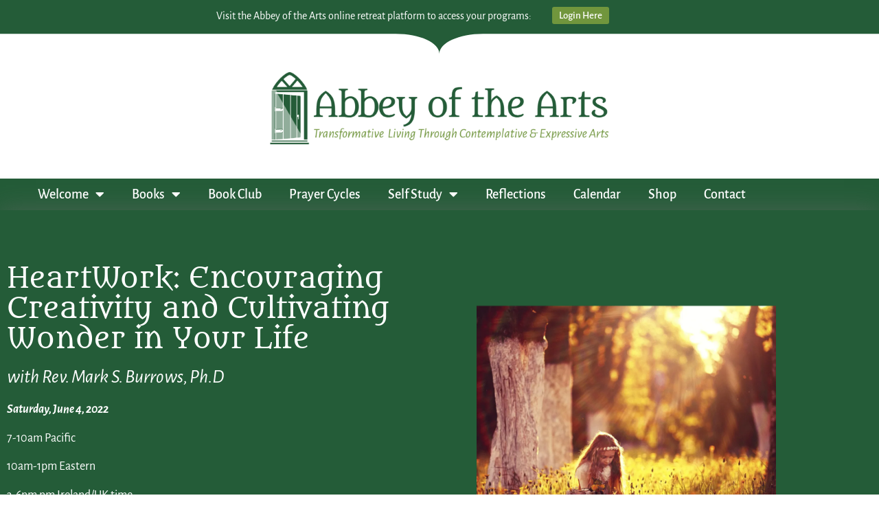

--- FILE ---
content_type: text/html; charset=UTF-8
request_url: https://abbeyofthearts.com/calendar/heartwork-encouraging-creativity-and-cultivating-wonder-in-your-life/
body_size: 45369
content:
<!doctype html> <html lang="en-US" prefix="og: https://ogp.me/ns#"> <head><script>if(navigator.userAgent.match(/MSIE|Internet Explorer/i)||navigator.userAgent.match(/Trident\/7\..*?rv:11/i)){let e=document.location.href;if(!e.match(/[?&]nonitro/)){if(e.indexOf("?")==-1){if(e.indexOf("#")==-1){document.location.href=e+"?nonitro=1"}else{document.location.href=e.replace("#","?nonitro=1#")}}else{if(e.indexOf("#")==-1){document.location.href=e+"&nonitro=1"}else{document.location.href=e.replace("#","&nonitro=1#")}}}}</script><link rel="preconnect" href="https://cdn-hcalb.nitrocdn.com" /><meta charset="UTF-8" /><meta name="viewport" content="width=device-width, initial-scale=1" /><title>HeartWork: Encouraging Creativity and Cultivating Wonder in Your Life | Abbey of the Arts</title><meta name="description" content="Saturday, June 4, 2022" /><meta name="robots" content="follow, index, max-snippet:-1, max-video-preview:-1, max-image-preview:large" /><meta property="og:locale" content="en_US" /><meta property="og:type" content="article" /><meta property="og:title" content="HeartWork: Encouraging Creativity and Cultivating Wonder in Your Life | Abbey of the Arts" /><meta property="og:description" content="Saturday, June 4, 2022" /><meta property="og:url" content="https://abbeyofthearts.com/calendar/heartwork-encouraging-creativity-and-cultivating-wonder-in-your-life/" /><meta property="og:site_name" content="Abbey of the Arts" /><meta property="og:updated_time" content="2022-03-15T23:02:13+00:00" /><meta property="og:image" content="https://abbeyofthearts.com/wp-content/uploads/2022/03/Untitled-design.png" /><meta property="og:image:secure_url" content="https://abbeyofthearts.com/wp-content/uploads/2022/03/Untitled-design.png" /><meta property="og:image:width" content="2000" /><meta property="og:image:height" content="2000" /><meta property="og:image:alt" content="HeartWork: Encouraging Creativity and Cultivating Wonder in Your Life" /><meta property="og:image:type" content="image/png" /><meta name="twitter:card" content="summary_large_image" /><meta name="twitter:title" content="HeartWork: Encouraging Creativity and Cultivating Wonder in Your Life | Abbey of the Arts" /><meta name="twitter:description" content="Saturday, June 4, 2022" /><meta name="twitter:image" content="https://abbeyofthearts.com/wp-content/uploads/2022/03/Untitled-design.png" /><meta name="generator" content="WordPress 6.9" /><meta name="generator" content="Elementor 3.34.1; settings: css_print_method-external, google_font-enabled, font_display-swap" /><meta name="msapplication-TileImage" content="https://abbeyofthearts.com/wp-content/uploads/2021/03/cropped-abbey_mark_favicon_Mark-270x270.png" /><meta name="generator" content="NitroPack" /><script>var NPSH,NitroScrollHelper;NPSH=NitroScrollHelper=function(){let e=null;const o=window.sessionStorage.getItem("nitroScrollPos");function t(){let e=JSON.parse(window.sessionStorage.getItem("nitroScrollPos"))||{};if(typeof e!=="object"){e={}}e[document.URL]=window.scrollY;window.sessionStorage.setItem("nitroScrollPos",JSON.stringify(e))}window.addEventListener("scroll",function(){if(e!==null){clearTimeout(e)}e=setTimeout(t,200)},{passive:true});let r={};r.getScrollPos=()=>{if(!o){return 0}const e=JSON.parse(o);return e[document.URL]||0};r.isScrolled=()=>{return r.getScrollPos()>document.documentElement.clientHeight*.5};return r}();</script><script>(function(){var a=false;var e=document.documentElement.classList;var i=navigator.userAgent.toLowerCase();var n=["android","iphone","ipad"];var r=n.length;var o;var d=null;for(var t=0;t<r;t++){o=n[t];if(i.indexOf(o)>-1)d=o;if(e.contains(o)){a=true;e.remove(o)}}if(a&&d){e.add(d);if(d=="iphone"||d=="ipad"){e.add("ios")}}})();</script><script type="text/worker" id="nitro-web-worker">var preloadRequests=0;var remainingCount={};var baseURI="";self.onmessage=function(e){switch(e.data.cmd){case"RESOURCE_PRELOAD":var o=e.data.requestId;remainingCount[o]=0;e.data.resources.forEach(function(e){preload(e,function(o){return function(){console.log(o+" DONE: "+e);if(--remainingCount[o]==0){self.postMessage({cmd:"RESOURCE_PRELOAD",requestId:o})}}}(o));remainingCount[o]++});break;case"SET_BASEURI":baseURI=e.data.uri;break}};async function preload(e,o){if(typeof URL!=="undefined"&&baseURI){try{var a=new URL(e,baseURI);e=a.href}catch(e){console.log("Worker error: "+e.message)}}console.log("Preloading "+e);try{var n=new Request(e,{mode:"no-cors",redirect:"follow"});await fetch(n);o()}catch(a){console.log(a);var r=new XMLHttpRequest;r.responseType="blob";r.onload=o;r.onerror=o;r.open("GET",e,true);r.send()}}</script><script id="nprl">(()=>{if(window.NPRL!=undefined)return;(function(e){var t=e.prototype;t.after||(t.after=function(){var e,t=arguments,n=t.length,r=0,i=this,o=i.parentNode,a=Node,c=String,u=document;if(o!==null){while(r<n){(e=t[r])instanceof a?(i=i.nextSibling)!==null?o.insertBefore(e,i):o.appendChild(e):o.appendChild(u.createTextNode(c(e)));++r}}})})(Element);var e,t;e=t=function(){var t=false;var r=window.URL||window.webkitURL;var i=true;var o=true;var a=2;var c=null;var u=null;var d=true;var s=window.nitroGtmExcludes!=undefined;var l=s?JSON.parse(atob(window.nitroGtmExcludes)).map(e=>new RegExp(e)):[];var f;var m;var v=null;var p=null;var g=null;var h={touch:["touchmove","touchend"],default:["mousemove","click","keydown","wheel"]};var E=true;var y=[];var w=false;var b=[];var S=0;var N=0;var L=false;var T=0;var R=null;var O=false;var A=false;var C=false;var P=[];var I=[];var M=[];var k=[];var x=false;var _={};var j=new Map;var B="noModule"in HTMLScriptElement.prototype;var q=requestAnimationFrame||mozRequestAnimationFrame||webkitRequestAnimationFrame||msRequestAnimationFrame;const D="gtm.js?id=";function H(e,t){if(!_[e]){_[e]=[]}_[e].push(t)}function U(e,t){if(_[e]){var n=0,r=_[e];for(var n=0;n<r.length;n++){r[n].call(this,t)}}}function Y(){(function(e,t){var r=null;var i=function(e){r(e)};var o=null;var a={};var c=null;var u=null;var d=0;e.addEventListener(t,function(r){if(["load","DOMContentLoaded"].indexOf(t)!=-1){if(u){Q(function(){e.triggerNitroEvent(t)})}c=true}else if(t=="readystatechange"){d++;n.ogReadyState=d==1?"interactive":"complete";if(u&&u>=d){n.documentReadyState=n.ogReadyState;Q(function(){e.triggerNitroEvent(t)})}}});e.addEventListener(t+"Nitro",function(e){if(["load","DOMContentLoaded"].indexOf(t)!=-1){if(!c){e.preventDefault();e.stopImmediatePropagation()}else{}u=true}else if(t=="readystatechange"){u=n.documentReadyState=="interactive"?1:2;if(d<u){e.preventDefault();e.stopImmediatePropagation()}}});switch(t){case"load":o="onload";break;case"readystatechange":o="onreadystatechange";break;case"pageshow":o="onpageshow";break;default:o=null;break}if(o){Object.defineProperty(e,o,{get:function(){return r},set:function(n){if(typeof n!=="function"){r=null;e.removeEventListener(t+"Nitro",i)}else{if(!r){e.addEventListener(t+"Nitro",i)}r=n}}})}Object.defineProperty(e,"addEventListener"+t,{value:function(r){if(r!=t||!n.startedScriptLoading||document.currentScript&&document.currentScript.hasAttribute("nitro-exclude")){}else{arguments[0]+="Nitro"}e.ogAddEventListener.apply(e,arguments);a[arguments[1]]=arguments[0]}});Object.defineProperty(e,"removeEventListener"+t,{value:function(t){var n=a[arguments[1]];arguments[0]=n;e.ogRemoveEventListener.apply(e,arguments)}});Object.defineProperty(e,"triggerNitroEvent"+t,{value:function(t,n){n=n||e;var r=new Event(t+"Nitro",{bubbles:true});r.isNitroPack=true;Object.defineProperty(r,"type",{get:function(){return t},set:function(){}});Object.defineProperty(r,"target",{get:function(){return n},set:function(){}});e.dispatchEvent(r)}});if(typeof e.triggerNitroEvent==="undefined"){(function(){var t=e.addEventListener;var n=e.removeEventListener;Object.defineProperty(e,"ogAddEventListener",{value:t});Object.defineProperty(e,"ogRemoveEventListener",{value:n});Object.defineProperty(e,"addEventListener",{value:function(n){var r="addEventListener"+n;if(typeof e[r]!=="undefined"){e[r].apply(e,arguments)}else{t.apply(e,arguments)}},writable:true});Object.defineProperty(e,"removeEventListener",{value:function(t){var r="removeEventListener"+t;if(typeof e[r]!=="undefined"){e[r].apply(e,arguments)}else{n.apply(e,arguments)}}});Object.defineProperty(e,"triggerNitroEvent",{value:function(t,n){var r="triggerNitroEvent"+t;if(typeof e[r]!=="undefined"){e[r].apply(e,arguments)}}})})()}}).apply(null,arguments)}Y(window,"load");Y(window,"pageshow");Y(window,"DOMContentLoaded");Y(document,"DOMContentLoaded");Y(document,"readystatechange");try{var F=new Worker(r.createObjectURL(new Blob([document.getElementById("nitro-web-worker").textContent],{type:"text/javascript"})))}catch(e){var F=new Worker("data:text/javascript;base64,"+btoa(document.getElementById("nitro-web-worker").textContent))}F.onmessage=function(e){if(e.data.cmd=="RESOURCE_PRELOAD"){U(e.data.requestId,e)}};if(typeof document.baseURI!=="undefined"){F.postMessage({cmd:"SET_BASEURI",uri:document.baseURI})}var G=function(e){if(--S==0){Q(K)}};var W=function(e){e.target.removeEventListener("load",W);e.target.removeEventListener("error",W);e.target.removeEventListener("nitroTimeout",W);if(e.type!="nitroTimeout"){clearTimeout(e.target.nitroTimeout)}if(--N==0&&S==0){Q(J)}};var X=function(e){var t=e.textContent;try{var n=r.createObjectURL(new Blob([t.replace(/^(?:<!--)?(.*?)(?:-->)?$/gm,"$1")],{type:"text/javascript"}))}catch(e){var n="data:text/javascript;base64,"+btoa(t.replace(/^(?:<!--)?(.*?)(?:-->)?$/gm,"$1"))}return n};var K=function(){n.documentReadyState="interactive";document.triggerNitroEvent("readystatechange");document.triggerNitroEvent("DOMContentLoaded");if(window.pageYOffset||window.pageXOffset){window.dispatchEvent(new Event("scroll"))}A=true;Q(function(){if(N==0){Q(J)}Q($)})};var J=function(){if(!A||O)return;O=true;R.disconnect();en();n.documentReadyState="complete";document.triggerNitroEvent("readystatechange");window.triggerNitroEvent("load",document);window.triggerNitroEvent("pageshow",document);if(window.pageYOffset||window.pageXOffset||location.hash){let e=typeof history.scrollRestoration!=="undefined"&&history.scrollRestoration=="auto";if(e&&typeof NPSH!=="undefined"&&NPSH.getScrollPos()>0&&window.pageYOffset>document.documentElement.clientHeight*.5){window.scrollTo(0,NPSH.getScrollPos())}else if(location.hash){try{let e=document.querySelector(location.hash);if(e){e.scrollIntoView()}}catch(e){}}}var e=null;if(a==1){e=eo}else{e=eu}Q(e)};var Q=function(e){setTimeout(e,0)};var V=function(e){if(e.type=="touchend"||e.type=="click"){g=e}};var $=function(){if(d&&g){setTimeout(function(e){return function(){var t=function(e,t,n){var r=new Event(e,{bubbles:true,cancelable:true});if(e=="click"){r.clientX=t;r.clientY=n}else{r.touches=[{clientX:t,clientY:n}]}return r};var n;if(e.type=="touchend"){var r=e.changedTouches[0];n=document.elementFromPoint(r.clientX,r.clientY);n.dispatchEvent(t("touchstart"),r.clientX,r.clientY);n.dispatchEvent(t("touchend"),r.clientX,r.clientY);n.dispatchEvent(t("click"),r.clientX,r.clientY)}else if(e.type=="click"){n=document.elementFromPoint(e.clientX,e.clientY);n.dispatchEvent(t("click"),e.clientX,e.clientY)}}}(g),150);g=null}};var z=function(e){if(e.tagName=="SCRIPT"&&!e.hasAttribute("data-nitro-for-id")&&!e.hasAttribute("nitro-document-write")||e.tagName=="IMG"&&(e.hasAttribute("src")||e.hasAttribute("srcset"))||e.tagName=="IFRAME"&&e.hasAttribute("src")||e.tagName=="LINK"&&e.hasAttribute("href")&&e.hasAttribute("rel")&&e.getAttribute("rel")=="stylesheet"){if(e.tagName==="IFRAME"&&e.src.indexOf("about:blank")>-1){return}var t="";switch(e.tagName){case"LINK":t=e.href;break;case"IMG":if(k.indexOf(e)>-1)return;t=e.srcset||e.src;break;default:t=e.src;break}var n=e.getAttribute("type");if(!t&&e.tagName!=="SCRIPT")return;if((e.tagName=="IMG"||e.tagName=="LINK")&&(t.indexOf("data:")===0||t.indexOf("blob:")===0))return;if(e.tagName=="SCRIPT"&&n&&n!=="text/javascript"&&n!=="application/javascript"){if(n!=="module"||!B)return}if(e.tagName==="SCRIPT"){if(k.indexOf(e)>-1)return;if(e.noModule&&B){return}let t=null;if(document.currentScript){if(document.currentScript.src&&document.currentScript.src.indexOf(D)>-1){t=document.currentScript}if(document.currentScript.hasAttribute("data-nitro-gtm-id")){e.setAttribute("data-nitro-gtm-id",document.currentScript.getAttribute("data-nitro-gtm-id"))}}else if(window.nitroCurrentScript){if(window.nitroCurrentScript.src&&window.nitroCurrentScript.src.indexOf(D)>-1){t=window.nitroCurrentScript}}if(t&&s){let n=false;for(const t of l){n=e.src?t.test(e.src):t.test(e.textContent);if(n){break}}if(!n){e.type="text/googletagmanagerscript";let n=t.hasAttribute("data-nitro-gtm-id")?t.getAttribute("data-nitro-gtm-id"):t.id;if(!j.has(n)){j.set(n,[])}let r=j.get(n);r.push(e);return}}if(!e.src){if(e.textContent.length>0){e.textContent+="\n;if(document.currentScript.nitroTimeout) {clearTimeout(document.currentScript.nitroTimeout);}; setTimeout(function() { this.dispatchEvent(new Event('load')); }.bind(document.currentScript), 0);"}else{return}}else{}k.push(e)}if(!e.hasOwnProperty("nitroTimeout")){N++;e.addEventListener("load",W,true);e.addEventListener("error",W,true);e.addEventListener("nitroTimeout",W,true);e.nitroTimeout=setTimeout(function(){console.log("Resource timed out",e);e.dispatchEvent(new Event("nitroTimeout"))},5e3)}}};var Z=function(e){if(e.hasOwnProperty("nitroTimeout")&&e.nitroTimeout){clearTimeout(e.nitroTimeout);e.nitroTimeout=null;e.dispatchEvent(new Event("nitroTimeout"))}};document.documentElement.addEventListener("load",function(e){if(e.target.tagName=="SCRIPT"||e.target.tagName=="IMG"){k.push(e.target)}},true);document.documentElement.addEventListener("error",function(e){if(e.target.tagName=="SCRIPT"||e.target.tagName=="IMG"){k.push(e.target)}},true);var ee=["appendChild","replaceChild","insertBefore","prepend","append","before","after","replaceWith","insertAdjacentElement"];var et=function(){if(s){window._nitro_setTimeout=window.setTimeout;window.setTimeout=function(e,t,...n){let r=document.currentScript||window.nitroCurrentScript;if(!r||r.src&&r.src.indexOf(D)==-1){return window._nitro_setTimeout.call(window,e,t,...n)}return window._nitro_setTimeout.call(window,function(e,t){return function(...n){window.nitroCurrentScript=e;t(...n)}}(r,e),t,...n)}}ee.forEach(function(e){HTMLElement.prototype["og"+e]=HTMLElement.prototype[e];HTMLElement.prototype[e]=function(...t){if(this.parentNode||this===document.documentElement){switch(e){case"replaceChild":case"insertBefore":t.pop();break;case"insertAdjacentElement":t.shift();break}t.forEach(function(e){if(!e)return;if(e.tagName=="SCRIPT"){z(e)}else{if(e.children&&e.children.length>0){e.querySelectorAll("script").forEach(z)}}})}return this["og"+e].apply(this,arguments)}})};var en=function(){if(s&&typeof window._nitro_setTimeout==="function"){window.setTimeout=window._nitro_setTimeout}ee.forEach(function(e){HTMLElement.prototype[e]=HTMLElement.prototype["og"+e]})};var er=async function(){if(o){ef(f);ef(V);if(v){clearTimeout(v);v=null}}if(T===1){L=true;return}else if(T===0){T=-1}n.startedScriptLoading=true;Object.defineProperty(document,"readyState",{get:function(){return n.documentReadyState},set:function(){}});var e=document.documentElement;var t={attributes:true,attributeFilter:["src"],childList:true,subtree:true};R=new MutationObserver(function(e,t){e.forEach(function(e){if(e.type=="childList"&&e.addedNodes.length>0){e.addedNodes.forEach(function(e){if(!document.documentElement.contains(e)){return}if(e.tagName=="IMG"||e.tagName=="IFRAME"||e.tagName=="LINK"){z(e)}})}if(e.type=="childList"&&e.removedNodes.length>0){e.removedNodes.forEach(function(e){if(e.tagName=="IFRAME"||e.tagName=="LINK"){Z(e)}})}if(e.type=="attributes"){var t=e.target;if(!document.documentElement.contains(t)){return}if(t.tagName=="IFRAME"||t.tagName=="LINK"||t.tagName=="IMG"||t.tagName=="SCRIPT"){z(t)}}})});R.observe(e,t);if(!s){et()}await Promise.all(P);var r=b.shift();var i=null;var a=false;while(r){var c;var u=JSON.parse(atob(r.meta));var d=u.delay;if(r.type=="inline"){var l=document.getElementById(r.id);if(l){l.remove()}else{r=b.shift();continue}c=X(l);if(c===false){r=b.shift();continue}}else{c=r.src}if(!a&&r.type!="inline"&&(typeof u.attributes.async!="undefined"||typeof u.attributes.defer!="undefined")){if(i===null){i=r}else if(i===r){a=true}if(!a){b.push(r);r=b.shift();continue}}var m=document.createElement("script");m.src=c;m.setAttribute("data-nitro-for-id",r.id);for(var p in u.attributes){try{if(u.attributes[p]===false){m.setAttribute(p,"")}else{m.setAttribute(p,u.attributes[p])}}catch(e){console.log("Error while setting script attribute",m,e)}}m.async=false;if(u.canonicalLink!=""&&Object.getOwnPropertyDescriptor(m,"src")?.configurable!==false){(e=>{Object.defineProperty(m,"src",{get:function(){return e.canonicalLink},set:function(){}})})(u)}if(d){setTimeout((function(e,t){var n=document.querySelector("[data-nitro-marker-id='"+t+"']");if(n){n.after(e)}else{document.head.appendChild(e)}}).bind(null,m,r.id),d)}else{m.addEventListener("load",G);m.addEventListener("error",G);if(!m.noModule||!B){S++}var g=document.querySelector("[data-nitro-marker-id='"+r.id+"']");if(g){Q(function(e,t){return function(){e.after(t)}}(g,m))}else{Q(function(e){return function(){document.head.appendChild(e)}}(m))}}r=b.shift()}};var ei=function(){var e=document.getElementById("nitro-deferred-styles");var t=document.createElement("div");t.innerHTML=e.textContent;return t};var eo=async function(e){isPreload=e&&e.type=="NitroPreload";if(!isPreload){T=-1;E=false;if(o){ef(f);ef(V);if(v){clearTimeout(v);v=null}}}if(w===false){var t=ei();let e=t.querySelectorAll('style,link[rel="stylesheet"]');w=e.length;if(w){let e=document.getElementById("nitro-deferred-styles-marker");e.replaceWith.apply(e,t.childNodes)}else if(isPreload){Q(ed)}else{es()}}else if(w===0&&!isPreload){es()}};var ea=function(){var e=ei();var t=e.childNodes;var n;var r=[];for(var i=0;i<t.length;i++){n=t[i];if(n.href){r.push(n.href)}}var o="css-preload";H(o,function(e){eo(new Event("NitroPreload"))});if(r.length){F.postMessage({cmd:"RESOURCE_PRELOAD",resources:r,requestId:o})}else{Q(function(){U(o)})}};var ec=function(){if(T===-1)return;T=1;var e=[];var t,n;for(var r=0;r<b.length;r++){t=b[r];if(t.type!="inline"){if(t.src){n=JSON.parse(atob(t.meta));if(n.delay)continue;if(n.attributes.type&&n.attributes.type=="module"&&!B)continue;e.push(t.src)}}}if(e.length){var i="js-preload";H(i,function(e){T=2;if(L){Q(er)}});F.postMessage({cmd:"RESOURCE_PRELOAD",resources:e,requestId:i})}};var eu=function(){while(I.length){style=I.shift();if(style.hasAttribute("nitropack-onload")){style.setAttribute("onload",style.getAttribute("nitropack-onload"));Q(function(e){return function(){e.dispatchEvent(new Event("load"))}}(style))}}while(M.length){style=M.shift();if(style.hasAttribute("nitropack-onerror")){style.setAttribute("onerror",style.getAttribute("nitropack-onerror"));Q(function(e){return function(){e.dispatchEvent(new Event("error"))}}(style))}}};var ed=function(){if(!x){if(i){Q(function(){var e=document.getElementById("nitro-critical-css");if(e){e.remove()}})}x=true;onStylesLoadEvent=new Event("NitroStylesLoaded");onStylesLoadEvent.isNitroPack=true;window.dispatchEvent(onStylesLoadEvent)}};var es=function(){if(a==2){Q(er)}else{eu()}};var el=function(e){m.forEach(function(t){document.addEventListener(t,e,true)})};var ef=function(e){m.forEach(function(t){document.removeEventListener(t,e,true)})};if(s){et()}return{setAutoRemoveCriticalCss:function(e){i=e},registerScript:function(e,t,n){b.push({type:"remote",src:e,id:t,meta:n})},registerInlineScript:function(e,t){b.push({type:"inline",id:e,meta:t})},registerStyle:function(e,t,n){y.push({href:e,rel:t,media:n})},onLoadStyle:function(e){I.push(e);if(w!==false&&--w==0){Q(ed);if(E){E=false}else{es()}}},onErrorStyle:function(e){M.push(e);if(w!==false&&--w==0){Q(ed);if(E){E=false}else{es()}}},loadJs:function(e,t){if(!e.src){var n=X(e);if(n!==false){e.src=n;e.textContent=""}}if(t){Q(function(e,t){return function(){e.after(t)}}(t,e))}else{Q(function(e){return function(){document.head.appendChild(e)}}(e))}},loadQueuedResources:async function(){window.dispatchEvent(new Event("NitroBootStart"));if(p){clearTimeout(p);p=null}window.removeEventListener("load",e.loadQueuedResources);f=a==1?er:eo;if(!o||g){Q(f)}else{if(navigator.userAgent.indexOf(" Edge/")==-1){ea();H("css-preload",ec)}el(f);if(u){if(c){v=setTimeout(f,c)}}else{}}},fontPreload:function(e){var t="critical-fonts";H(t,function(e){document.getElementById("nitro-critical-fonts").type="text/css"});F.postMessage({cmd:"RESOURCE_PRELOAD",resources:e,requestId:t})},boot:function(){if(t)return;t=true;C=typeof NPSH!=="undefined"&&NPSH.isScrolled();let n=document.prerendering;if(location.hash||C||n){o=false}m=h.default.concat(h.touch);p=setTimeout(e.loadQueuedResources,1500);el(V);if(C){e.loadQueuedResources()}else{window.addEventListener("load",e.loadQueuedResources)}},addPrerequisite:function(e){P.push(e)},getTagManagerNodes:function(e){if(!e)return j;return j.get(e)??[]}}}();var n,r;n=r=function(){var t=document.write;return{documentWrite:function(n,r){if(n&&n.hasAttribute("nitro-exclude")){return t.call(document,r)}var i=null;if(n.documentWriteContainer){i=n.documentWriteContainer}else{i=document.createElement("span");n.documentWriteContainer=i}var o=null;if(n){if(n.hasAttribute("data-nitro-for-id")){o=document.querySelector('template[data-nitro-marker-id="'+n.getAttribute("data-nitro-for-id")+'"]')}else{o=n}}i.innerHTML+=r;i.querySelectorAll("script").forEach(function(e){e.setAttribute("nitro-document-write","")});if(!i.parentNode){if(o){o.parentNode.insertBefore(i,o)}else{document.body.appendChild(i)}}var a=document.createElement("span");a.innerHTML=r;var c=a.querySelectorAll("script");if(c.length){c.forEach(function(t){var n=t.getAttributeNames();var r=document.createElement("script");n.forEach(function(e){r.setAttribute(e,t.getAttribute(e))});r.async=false;if(!t.src&&t.textContent){r.textContent=t.textContent}e.loadJs(r,o)})}},TrustLogo:function(e,t){var n=document.getElementById(e);var r=document.createElement("img");r.src=t;n.parentNode.insertBefore(r,n)},documentReadyState:"loading",ogReadyState:document.readyState,startedScriptLoading:false,loadScriptDelayed:function(e,t){setTimeout(function(){var t=document.createElement("script");t.src=e;document.head.appendChild(t)},t)}}}();document.write=function(e){n.documentWrite(document.currentScript,e)};document.writeln=function(e){n.documentWrite(document.currentScript,e+"\n")};window.NPRL=e;window.NitroResourceLoader=t;window.NPh=n;window.NitroPackHelper=r})();</script><template id="nitro-deferred-styles-marker"></template><style id="nitro-fonts">@font-face{font-family:"Font Awesome 5 Free";font-style:normal;font-weight:900;font-display:swap;src:url("https://cdn-hcalb.nitrocdn.com/WNXZaQnAscBOeBaXLzAplZMuPwCrQiMY/assets/static/source/rev-6a14213/abbeyofthearts.com/wp-content/plugins/elementor/assets/lib/font-awesome/webfonts/fa-solid-900.eot");src:url("https://cdn-hcalb.nitrocdn.com/WNXZaQnAscBOeBaXLzAplZMuPwCrQiMY/assets/static/source/rev-6a14213/abbeyofthearts.com/wp-content/plugins/elementor/assets/lib/font-awesome/webfonts/fa-solid-900.woff2") format("woff2")}@font-face{font-family:eicons;src:url("https://cdn-hcalb.nitrocdn.com/WNXZaQnAscBOeBaXLzAplZMuPwCrQiMY/assets/static/source/rev-6a14213/abbeyofthearts.com/wp-content/plugins/elementor/assets/lib/eicons/fonts/8e3e959ab86e45fd21c9e57f4d57591b.eicons.eot");src:url("https://cdn-hcalb.nitrocdn.com/WNXZaQnAscBOeBaXLzAplZMuPwCrQiMY/assets/static/source/rev-6a14213/abbeyofthearts.com/wp-content/plugins/elementor/assets/lib/eicons/fonts/8e3e959ab86e45fd21c9e57f4d57591b.eicons.woff2") format("woff2");font-weight:400;font-style:normal;font-display:swap}@font-face{font-family:"Font Awesome 5 Brands";font-style:normal;font-weight:400;font-display:swap;src:url("https://cdn-hcalb.nitrocdn.com/WNXZaQnAscBOeBaXLzAplZMuPwCrQiMY/assets/static/source/rev-6a14213/abbeyofthearts.com/wp-content/plugins/elementor/assets/lib/font-awesome/webfonts/fa-brands-400.eot");src:url("https://cdn-hcalb.nitrocdn.com/WNXZaQnAscBOeBaXLzAplZMuPwCrQiMY/assets/static/source/rev-6a14213/abbeyofthearts.com/wp-content/plugins/elementor/assets/lib/font-awesome/webfonts/fa-brands-400.woff2") format("woff2")}@font-face{font-family:"Font Awesome 5 Free";font-style:normal;font-weight:400;font-display:swap;src:url("https://cdn-hcalb.nitrocdn.com/WNXZaQnAscBOeBaXLzAplZMuPwCrQiMY/assets/static/source/rev-6a14213/abbeyofthearts.com/wp-content/plugins/elementor/assets/lib/font-awesome/webfonts/fa-regular-400.eot");src:url("https://cdn-hcalb.nitrocdn.com/WNXZaQnAscBOeBaXLzAplZMuPwCrQiMY/assets/static/source/rev-6a14213/abbeyofthearts.com/wp-content/plugins/elementor/assets/lib/font-awesome/webfonts/fa-regular-400.woff2") format("woff2")}@font-face{font-family:"Font Awesome 5 Free";font-style:normal;font-weight:900;font-display:swap;src:url("https://cdn-hcalb.nitrocdn.com/WNXZaQnAscBOeBaXLzAplZMuPwCrQiMY/assets/static/source/rev-6a14213/abbeyofthearts.com/wp-content/plugins/elementor/assets/lib/font-awesome/webfonts/fa-solid-900.eot");src:url("https://cdn-hcalb.nitrocdn.com/WNXZaQnAscBOeBaXLzAplZMuPwCrQiMY/assets/static/source/rev-6a14213/abbeyofthearts.com/wp-content/plugins/elementor/assets/lib/font-awesome/webfonts/fa-solid-900.woff2") format("woff2")}@font-face{font-family:"Metamorphous";font-style:normal;font-weight:400;font-display:swap;src:url("https://cdn-hcalb.nitrocdn.com/WNXZaQnAscBOeBaXLzAplZMuPwCrQiMY/assets/static/source/rev-6a14213/abbeyofthearts.com/wp-content/uploads/elementor/google-fonts/fonts/metamorphous-wnz8ha03aaxcc39zex5y133ensqstts.woff2") format("woff2");unicode-range:U+0100-02BA,U+02BD-02C5,U+02C7-02CC,U+02CE-02D7,U+02DD-02FF,U+0304,U+0308,U+0329,U+1D00-1DBF,U+1E00-1E9F,U+1EF2-1EFF,U+2020,U+20A0-20AB,U+20AD-20C0,U+2113,U+2C60-2C7F,U+A720-A7FF}@font-face{font-family:"Metamorphous";font-style:normal;font-weight:400;font-display:swap;src:url("https://cdn-hcalb.nitrocdn.com/WNXZaQnAscBOeBaXLzAplZMuPwCrQiMY/assets/static/source/rev-6a14213/abbeyofthearts.com/wp-content/uploads/elementor/google-fonts/fonts/metamorphous-wnz8ha03aaxcc39zex5y133eoyqs.woff2") format("woff2");unicode-range:U+0000-00FF,U+0131,U+0152-0153,U+02BB-02BC,U+02C6,U+02DA,U+02DC,U+0304,U+0308,U+0329,U+2000-206F,U+20AC,U+2122,U+2191,U+2193,U+2212,U+2215,U+FEFF,U+FFFD}@font-face{font-family:"Alegreya Sans";font-style:italic;font-weight:100;font-display:swap;src:url("https://cdn-hcalb.nitrocdn.com/WNXZaQnAscBOeBaXLzAplZMuPwCrQiMY/assets/static/source/rev-6a14213/abbeyofthearts.com/wp-content/uploads/elementor/google-fonts/fonts/alegreyasans-5auv9_-1phklfgshydvh6vwt7v9v3f1crmp7sg.woff2") format("woff2");unicode-range:U+0460-052F,U+1C80-1C8A,U+20B4,U+2DE0-2DFF,U+A640-A69F,U+FE2E-FE2F}@font-face{font-family:"Alegreya Sans";font-style:italic;font-weight:100;font-display:swap;src:url("https://cdn-hcalb.nitrocdn.com/WNXZaQnAscBOeBaXLzAplZMuPwCrQiMY/assets/static/source/rev-6a14213/abbeyofthearts.com/wp-content/uploads/elementor/google-fonts/fonts/alegreyasans-5auv9_-1phklfgshydvh6vwt7v9v3f1vrmp7sg.woff2") format("woff2");unicode-range:U+0301,U+0400-045F,U+0490-0491,U+04B0-04B1,U+2116}@font-face{font-family:"Alegreya Sans";font-style:italic;font-weight:100;font-display:swap;src:url("https://cdn-hcalb.nitrocdn.com/WNXZaQnAscBOeBaXLzAplZMuPwCrQiMY/assets/static/source/rev-6a14213/abbeyofthearts.com/wp-content/uploads/elementor/google-fonts/fonts/alegreyasans-5auv9_-1phklfgshydvh6vwt7v9v3f1drmp7sg.woff2") format("woff2");unicode-range:U+1F00-1FFF}@font-face{font-family:"Alegreya Sans";font-style:italic;font-weight:100;font-display:swap;src:url("https://cdn-hcalb.nitrocdn.com/WNXZaQnAscBOeBaXLzAplZMuPwCrQiMY/assets/static/source/rev-6a14213/abbeyofthearts.com/wp-content/uploads/elementor/google-fonts/fonts/alegreyasans-5auv9_-1phklfgshydvh6vwt7v9v3f1srmp7sg.woff2") format("woff2");unicode-range:U+0370-0377,U+037A-037F,U+0384-038A,U+038C,U+038E-03A1,U+03A3-03FF}@font-face{font-family:"Alegreya Sans";font-style:italic;font-weight:100;font-display:swap;src:url("https://cdn-hcalb.nitrocdn.com/WNXZaQnAscBOeBaXLzAplZMuPwCrQiMY/assets/static/source/rev-6a14213/abbeyofthearts.com/wp-content/uploads/elementor/google-fonts/fonts/alegreyasans-5auv9_-1phklfgshydvh6vwt7v9v3f1ermp7sg.woff2") format("woff2");unicode-range:U+0102-0103,U+0110-0111,U+0128-0129,U+0168-0169,U+01A0-01A1,U+01AF-01B0,U+0300-0301,U+0303-0304,U+0308-0309,U+0323,U+0329,U+1EA0-1EF9,U+20AB}@font-face{font-family:"Alegreya Sans";font-style:italic;font-weight:100;font-display:swap;src:url("https://cdn-hcalb.nitrocdn.com/WNXZaQnAscBOeBaXLzAplZMuPwCrQiMY/assets/static/source/rev-6a14213/abbeyofthearts.com/wp-content/uploads/elementor/google-fonts/fonts/alegreyasans-5auv9_-1phklfgshydvh6vwt7v9v3f1frmp7sg.woff2") format("woff2");unicode-range:U+0100-02BA,U+02BD-02C5,U+02C7-02CC,U+02CE-02D7,U+02DD-02FF,U+0304,U+0308,U+0329,U+1D00-1DBF,U+1E00-1E9F,U+1EF2-1EFF,U+2020,U+20A0-20AB,U+20AD-20C0,U+2113,U+2C60-2C7F,U+A720-A7FF}@font-face{font-family:"Alegreya Sans";font-style:italic;font-weight:100;font-display:swap;src:url("https://cdn-hcalb.nitrocdn.com/WNXZaQnAscBOeBaXLzAplZMuPwCrQiMY/assets/static/source/rev-6a14213/abbeyofthearts.com/wp-content/uploads/elementor/google-fonts/fonts/alegreyasans-5auv9_-1phklfgshydvh6vwt7v9v3f1rrmo.woff2") format("woff2");unicode-range:U+0000-00FF,U+0131,U+0152-0153,U+02BB-02BC,U+02C6,U+02DA,U+02DC,U+0304,U+0308,U+0329,U+2000-206F,U+20AC,U+2122,U+2191,U+2193,U+2212,U+2215,U+FEFF,U+FFFD}@font-face{font-family:"Alegreya Sans";font-style:italic;font-weight:300;font-display:swap;src:url("https://cdn-hcalb.nitrocdn.com/WNXZaQnAscBOeBaXLzAplZMuPwCrQiMY/assets/static/source/rev-6a14213/abbeyofthearts.com/wp-content/uploads/elementor/google-fonts/fonts/alegreyasans-5auo9_-1phklfgshydvh6vwt7v9vfe9ghe9gixi.woff2") format("woff2");unicode-range:U+0460-052F,U+1C80-1C8A,U+20B4,U+2DE0-2DFF,U+A640-A69F,U+FE2E-FE2F}@font-face{font-family:"Alegreya Sans";font-style:italic;font-weight:300;font-display:swap;src:url("https://cdn-hcalb.nitrocdn.com/WNXZaQnAscBOeBaXLzAplZMuPwCrQiMY/assets/static/source/rev-6a14213/abbeyofthearts.com/wp-content/uploads/elementor/google-fonts/fonts/alegreyasans-5auo9_-1phklfgshydvh6vwt7v9vfe9gju9gixi.woff2") format("woff2");unicode-range:U+0301,U+0400-045F,U+0490-0491,U+04B0-04B1,U+2116}@font-face{font-family:"Alegreya Sans";font-style:italic;font-weight:300;font-display:swap;src:url("https://cdn-hcalb.nitrocdn.com/WNXZaQnAscBOeBaXLzAplZMuPwCrQiMY/assets/static/source/rev-6a14213/abbeyofthearts.com/wp-content/uploads/elementor/google-fonts/fonts/alegreyasans-5auo9_-1phklfgshydvh6vwt7v9vfe9ghu9gixi.woff2") format("woff2");unicode-range:U+1F00-1FFF}@font-face{font-family:"Alegreya Sans";font-style:italic;font-weight:300;font-display:swap;src:url("https://cdn-hcalb.nitrocdn.com/WNXZaQnAscBOeBaXLzAplZMuPwCrQiMY/assets/static/source/rev-6a14213/abbeyofthearts.com/wp-content/uploads/elementor/google-fonts/fonts/alegreyasans-5auo9_-1phklfgshydvh6vwt7v9vfe9gik9gixi.woff2") format("woff2");unicode-range:U+0370-0377,U+037A-037F,U+0384-038A,U+038C,U+038E-03A1,U+03A3-03FF}@font-face{font-family:"Alegreya Sans";font-style:italic;font-weight:300;font-display:swap;src:url("https://cdn-hcalb.nitrocdn.com/WNXZaQnAscBOeBaXLzAplZMuPwCrQiMY/assets/static/source/rev-6a14213/abbeyofthearts.com/wp-content/uploads/elementor/google-fonts/fonts/alegreyasans-5auo9_-1phklfgshydvh6vwt7v9vfe9ghk9gixi.woff2") format("woff2");unicode-range:U+0102-0103,U+0110-0111,U+0128-0129,U+0168-0169,U+01A0-01A1,U+01AF-01B0,U+0300-0301,U+0303-0304,U+0308-0309,U+0323,U+0329,U+1EA0-1EF9,U+20AB}@font-face{font-family:"Alegreya Sans";font-style:italic;font-weight:300;font-display:swap;src:url("https://cdn-hcalb.nitrocdn.com/WNXZaQnAscBOeBaXLzAplZMuPwCrQiMY/assets/static/source/rev-6a14213/abbeyofthearts.com/wp-content/uploads/elementor/google-fonts/fonts/alegreyasans-5auo9_-1phklfgshydvh6vwt7v9vfe9gh09gixi.woff2") format("woff2");unicode-range:U+0100-02BA,U+02BD-02C5,U+02C7-02CC,U+02CE-02D7,U+02DD-02FF,U+0304,U+0308,U+0329,U+1D00-1DBF,U+1E00-1E9F,U+1EF2-1EFF,U+2020,U+20A0-20AB,U+20AD-20C0,U+2113,U+2C60-2C7F,U+A720-A7FF}@font-face{font-family:"Alegreya Sans";font-style:italic;font-weight:300;font-display:swap;src:url("https://cdn-hcalb.nitrocdn.com/WNXZaQnAscBOeBaXLzAplZMuPwCrQiMY/assets/static/source/rev-6a14213/abbeyofthearts.com/wp-content/uploads/elementor/google-fonts/fonts/alegreyasans-5auo9_-1phklfgshydvh6vwt7v9vfe9giu9g.woff2") format("woff2");unicode-range:U+0000-00FF,U+0131,U+0152-0153,U+02BB-02BC,U+02C6,U+02DA,U+02DC,U+0304,U+0308,U+0329,U+2000-206F,U+20AC,U+2122,U+2191,U+2193,U+2212,U+2215,U+FEFF,U+FFFD}@font-face{font-family:"Alegreya Sans";font-style:italic;font-weight:400;font-display:swap;src:url("https://cdn-hcalb.nitrocdn.com/WNXZaQnAscBOeBaXLzAplZMuPwCrQiMY/assets/static/source/rev-6a14213/abbeyofthearts.com/wp-content/uploads/elementor/google-fonts/fonts/alegreyasans-5aut9_-1phklfgshydvh6vwt7v9dsm1ttm4.woff2") format("woff2");unicode-range:U+0460-052F,U+1C80-1C8A,U+20B4,U+2DE0-2DFF,U+A640-A69F,U+FE2E-FE2F}@font-face{font-family:"Alegreya Sans";font-style:italic;font-weight:400;font-display:swap;src:url("https://cdn-hcalb.nitrocdn.com/WNXZaQnAscBOeBaXLzAplZMuPwCrQiMY/assets/static/source/rev-6a14213/abbeyofthearts.com/wp-content/uploads/elementor/google-fonts/fonts/alegreyasans-5aut9_-1phklfgshydvh6vwt7v9du21ttm4.woff2") format("woff2");unicode-range:U+0301,U+0400-045F,U+0490-0491,U+04B0-04B1,U+2116}@font-face{font-family:"Alegreya Sans";font-style:italic;font-weight:400;font-display:swap;src:url("https://cdn-hcalb.nitrocdn.com/WNXZaQnAscBOeBaXLzAplZMuPwCrQiMY/assets/static/source/rev-6a14213/abbeyofthearts.com/wp-content/uploads/elementor/google-fonts/fonts/alegreyasans-5aut9_-1phklfgshydvh6vwt7v9ds21ttm4.woff2") format("woff2");unicode-range:U+1F00-1FFF}@font-face{font-family:"Alegreya Sans";font-style:italic;font-weight:400;font-display:swap;src:url("https://cdn-hcalb.nitrocdn.com/WNXZaQnAscBOeBaXLzAplZMuPwCrQiMY/assets/static/source/rev-6a14213/abbeyofthearts.com/wp-content/uploads/elementor/google-fonts/fonts/alegreyasans-5aut9_-1phklfgshydvh6vwt7v9dvg1ttm4.woff2") format("woff2");unicode-range:U+0370-0377,U+037A-037F,U+0384-038A,U+038C,U+038E-03A1,U+03A3-03FF}@font-face{font-family:"Alegreya Sans";font-style:italic;font-weight:400;font-display:swap;src:url("https://cdn-hcalb.nitrocdn.com/WNXZaQnAscBOeBaXLzAplZMuPwCrQiMY/assets/static/source/rev-6a14213/abbeyofthearts.com/wp-content/uploads/elementor/google-fonts/fonts/alegreyasans-5aut9_-1phklfgshydvh6vwt7v9dsg1ttm4.woff2") format("woff2");unicode-range:U+0102-0103,U+0110-0111,U+0128-0129,U+0168-0169,U+01A0-01A1,U+01AF-01B0,U+0300-0301,U+0303-0304,U+0308-0309,U+0323,U+0329,U+1EA0-1EF9,U+20AB}@font-face{font-family:"Alegreya Sans";font-style:italic;font-weight:400;font-display:swap;src:url("https://cdn-hcalb.nitrocdn.com/WNXZaQnAscBOeBaXLzAplZMuPwCrQiMY/assets/static/source/rev-6a14213/abbeyofthearts.com/wp-content/uploads/elementor/google-fonts/fonts/alegreyasans-5aut9_-1phklfgshydvh6vwt7v9dsw1ttm4.woff2") format("woff2");unicode-range:U+0100-02BA,U+02BD-02C5,U+02C7-02CC,U+02CE-02D7,U+02DD-02FF,U+0304,U+0308,U+0329,U+1D00-1DBF,U+1E00-1E9F,U+1EF2-1EFF,U+2020,U+20A0-20AB,U+20AD-20C0,U+2113,U+2C60-2C7F,U+A720-A7FF}@font-face{font-family:"Alegreya Sans";font-style:italic;font-weight:400;font-display:swap;src:url("https://cdn-hcalb.nitrocdn.com/WNXZaQnAscBOeBaXLzAplZMuPwCrQiMY/assets/static/source/rev-6a14213/abbeyofthearts.com/wp-content/uploads/elementor/google-fonts/fonts/alegreyasans-5aut9_-1phklfgshydvh6vwt7v9dv21t.woff2") format("woff2");unicode-range:U+0000-00FF,U+0131,U+0152-0153,U+02BB-02BC,U+02C6,U+02DA,U+02DC,U+0304,U+0308,U+0329,U+2000-206F,U+20AC,U+2122,U+2191,U+2193,U+2212,U+2215,U+FEFF,U+FFFD}@font-face{font-family:"Alegreya Sans";font-style:italic;font-weight:500;font-display:swap;src:url("https://cdn-hcalb.nitrocdn.com/WNXZaQnAscBOeBaXLzAplZMuPwCrQiMY/assets/static/source/rev-6a14213/abbeyofthearts.com/wp-content/uploads/elementor/google-fonts/fonts/alegreyasans-5auo9_-1phklfgshydvh6vwt7v9vte5ghe9gixi.woff2") format("woff2");unicode-range:U+0460-052F,U+1C80-1C8A,U+20B4,U+2DE0-2DFF,U+A640-A69F,U+FE2E-FE2F}@font-face{font-family:"Alegreya Sans";font-style:italic;font-weight:500;font-display:swap;src:url("https://cdn-hcalb.nitrocdn.com/WNXZaQnAscBOeBaXLzAplZMuPwCrQiMY/assets/static/source/rev-6a14213/abbeyofthearts.com/wp-content/uploads/elementor/google-fonts/fonts/alegreyasans-5auo9_-1phklfgshydvh6vwt7v9vte5gju9gixi.woff2") format("woff2");unicode-range:U+0301,U+0400-045F,U+0490-0491,U+04B0-04B1,U+2116}@font-face{font-family:"Alegreya Sans";font-style:italic;font-weight:500;font-display:swap;src:url("https://cdn-hcalb.nitrocdn.com/WNXZaQnAscBOeBaXLzAplZMuPwCrQiMY/assets/static/source/rev-6a14213/abbeyofthearts.com/wp-content/uploads/elementor/google-fonts/fonts/alegreyasans-5auo9_-1phklfgshydvh6vwt7v9vte5ghu9gixi.woff2") format("woff2");unicode-range:U+1F00-1FFF}@font-face{font-family:"Alegreya Sans";font-style:italic;font-weight:500;font-display:swap;src:url("https://cdn-hcalb.nitrocdn.com/WNXZaQnAscBOeBaXLzAplZMuPwCrQiMY/assets/static/source/rev-6a14213/abbeyofthearts.com/wp-content/uploads/elementor/google-fonts/fonts/alegreyasans-5auo9_-1phklfgshydvh6vwt7v9vte5gik9gixi.woff2") format("woff2");unicode-range:U+0370-0377,U+037A-037F,U+0384-038A,U+038C,U+038E-03A1,U+03A3-03FF}@font-face{font-family:"Alegreya Sans";font-style:italic;font-weight:500;font-display:swap;src:url("https://cdn-hcalb.nitrocdn.com/WNXZaQnAscBOeBaXLzAplZMuPwCrQiMY/assets/static/source/rev-6a14213/abbeyofthearts.com/wp-content/uploads/elementor/google-fonts/fonts/alegreyasans-5auo9_-1phklfgshydvh6vwt7v9vte5ghk9gixi.woff2") format("woff2");unicode-range:U+0102-0103,U+0110-0111,U+0128-0129,U+0168-0169,U+01A0-01A1,U+01AF-01B0,U+0300-0301,U+0303-0304,U+0308-0309,U+0323,U+0329,U+1EA0-1EF9,U+20AB}@font-face{font-family:"Alegreya Sans";font-style:italic;font-weight:500;font-display:swap;src:url("https://cdn-hcalb.nitrocdn.com/WNXZaQnAscBOeBaXLzAplZMuPwCrQiMY/assets/static/source/rev-6a14213/abbeyofthearts.com/wp-content/uploads/elementor/google-fonts/fonts/alegreyasans-5auo9_-1phklfgshydvh6vwt7v9vte5gh09gixi.woff2") format("woff2");unicode-range:U+0100-02BA,U+02BD-02C5,U+02C7-02CC,U+02CE-02D7,U+02DD-02FF,U+0304,U+0308,U+0329,U+1D00-1DBF,U+1E00-1E9F,U+1EF2-1EFF,U+2020,U+20A0-20AB,U+20AD-20C0,U+2113,U+2C60-2C7F,U+A720-A7FF}@font-face{font-family:"Alegreya Sans";font-style:italic;font-weight:500;font-display:swap;src:url("https://cdn-hcalb.nitrocdn.com/WNXZaQnAscBOeBaXLzAplZMuPwCrQiMY/assets/static/source/rev-6a14213/abbeyofthearts.com/wp-content/uploads/elementor/google-fonts/fonts/alegreyasans-5auo9_-1phklfgshydvh6vwt7v9vte5giu9g.woff2") format("woff2");unicode-range:U+0000-00FF,U+0131,U+0152-0153,U+02BB-02BC,U+02C6,U+02DA,U+02DC,U+0304,U+0308,U+0329,U+2000-206F,U+20AC,U+2122,U+2191,U+2193,U+2212,U+2215,U+FEFF,U+FFFD}@font-face{font-family:"Alegreya Sans";font-style:italic;font-weight:700;font-display:swap;src:url("https://cdn-hcalb.nitrocdn.com/WNXZaQnAscBOeBaXLzAplZMuPwCrQiMY/assets/static/source/rev-6a14213/abbeyofthearts.com/wp-content/uploads/elementor/google-fonts/fonts/alegreyasans-5auo9_-1phklfgshydvh6vwt7v9vbehghe9gixi.woff2") format("woff2");unicode-range:U+0460-052F,U+1C80-1C8A,U+20B4,U+2DE0-2DFF,U+A640-A69F,U+FE2E-FE2F}@font-face{font-family:"Alegreya Sans";font-style:italic;font-weight:700;font-display:swap;src:url("https://cdn-hcalb.nitrocdn.com/WNXZaQnAscBOeBaXLzAplZMuPwCrQiMY/assets/static/source/rev-6a14213/abbeyofthearts.com/wp-content/uploads/elementor/google-fonts/fonts/alegreyasans-5auo9_-1phklfgshydvh6vwt7v9vbehgju9gixi.woff2") format("woff2");unicode-range:U+0301,U+0400-045F,U+0490-0491,U+04B0-04B1,U+2116}@font-face{font-family:"Alegreya Sans";font-style:italic;font-weight:700;font-display:swap;src:url("https://cdn-hcalb.nitrocdn.com/WNXZaQnAscBOeBaXLzAplZMuPwCrQiMY/assets/static/source/rev-6a14213/abbeyofthearts.com/wp-content/uploads/elementor/google-fonts/fonts/alegreyasans-5auo9_-1phklfgshydvh6vwt7v9vbehghu9gixi.woff2") format("woff2");unicode-range:U+1F00-1FFF}@font-face{font-family:"Alegreya Sans";font-style:italic;font-weight:700;font-display:swap;src:url("https://cdn-hcalb.nitrocdn.com/WNXZaQnAscBOeBaXLzAplZMuPwCrQiMY/assets/static/source/rev-6a14213/abbeyofthearts.com/wp-content/uploads/elementor/google-fonts/fonts/alegreyasans-5auo9_-1phklfgshydvh6vwt7v9vbehgik9gixi.woff2") format("woff2");unicode-range:U+0370-0377,U+037A-037F,U+0384-038A,U+038C,U+038E-03A1,U+03A3-03FF}@font-face{font-family:"Alegreya Sans";font-style:italic;font-weight:700;font-display:swap;src:url("https://cdn-hcalb.nitrocdn.com/WNXZaQnAscBOeBaXLzAplZMuPwCrQiMY/assets/static/source/rev-6a14213/abbeyofthearts.com/wp-content/uploads/elementor/google-fonts/fonts/alegreyasans-5auo9_-1phklfgshydvh6vwt7v9vbehghk9gixi.woff2") format("woff2");unicode-range:U+0102-0103,U+0110-0111,U+0128-0129,U+0168-0169,U+01A0-01A1,U+01AF-01B0,U+0300-0301,U+0303-0304,U+0308-0309,U+0323,U+0329,U+1EA0-1EF9,U+20AB}@font-face{font-family:"Alegreya Sans";font-style:italic;font-weight:700;font-display:swap;src:url("https://cdn-hcalb.nitrocdn.com/WNXZaQnAscBOeBaXLzAplZMuPwCrQiMY/assets/static/source/rev-6a14213/abbeyofthearts.com/wp-content/uploads/elementor/google-fonts/fonts/alegreyasans-5auo9_-1phklfgshydvh6vwt7v9vbehgh09gixi.woff2") format("woff2");unicode-range:U+0100-02BA,U+02BD-02C5,U+02C7-02CC,U+02CE-02D7,U+02DD-02FF,U+0304,U+0308,U+0329,U+1D00-1DBF,U+1E00-1E9F,U+1EF2-1EFF,U+2020,U+20A0-20AB,U+20AD-20C0,U+2113,U+2C60-2C7F,U+A720-A7FF}@font-face{font-family:"Alegreya Sans";font-style:italic;font-weight:700;font-display:swap;src:url("https://cdn-hcalb.nitrocdn.com/WNXZaQnAscBOeBaXLzAplZMuPwCrQiMY/assets/static/source/rev-6a14213/abbeyofthearts.com/wp-content/uploads/elementor/google-fonts/fonts/alegreyasans-5auo9_-1phklfgshydvh6vwt7v9vbehgiu9g.woff2") format("woff2");unicode-range:U+0000-00FF,U+0131,U+0152-0153,U+02BB-02BC,U+02C6,U+02DA,U+02DC,U+0304,U+0308,U+0329,U+2000-206F,U+20AC,U+2122,U+2191,U+2193,U+2212,U+2215,U+FEFF,U+FFFD}@font-face{font-family:"Alegreya Sans";font-style:italic;font-weight:800;font-display:swap;src:url("https://cdn-hcalb.nitrocdn.com/WNXZaQnAscBOeBaXLzAplZMuPwCrQiMY/assets/static/source/rev-6a14213/abbeyofthearts.com/wp-content/uploads/elementor/google-fonts/fonts/alegreyasans-5auo9_-1phklfgshydvh6vwt7v9vgetghe9gixi.woff2") format("woff2");unicode-range:U+0460-052F,U+1C80-1C8A,U+20B4,U+2DE0-2DFF,U+A640-A69F,U+FE2E-FE2F}@font-face{font-family:"Alegreya Sans";font-style:italic;font-weight:800;font-display:swap;src:url("https://cdn-hcalb.nitrocdn.com/WNXZaQnAscBOeBaXLzAplZMuPwCrQiMY/assets/static/source/rev-6a14213/abbeyofthearts.com/wp-content/uploads/elementor/google-fonts/fonts/alegreyasans-5auo9_-1phklfgshydvh6vwt7v9vgetgju9gixi.woff2") format("woff2");unicode-range:U+0301,U+0400-045F,U+0490-0491,U+04B0-04B1,U+2116}@font-face{font-family:"Alegreya Sans";font-style:italic;font-weight:800;font-display:swap;src:url("https://cdn-hcalb.nitrocdn.com/WNXZaQnAscBOeBaXLzAplZMuPwCrQiMY/assets/static/source/rev-6a14213/abbeyofthearts.com/wp-content/uploads/elementor/google-fonts/fonts/alegreyasans-5auo9_-1phklfgshydvh6vwt7v9vgetghu9gixi.woff2") format("woff2");unicode-range:U+1F00-1FFF}@font-face{font-family:"Alegreya Sans";font-style:italic;font-weight:800;font-display:swap;src:url("https://cdn-hcalb.nitrocdn.com/WNXZaQnAscBOeBaXLzAplZMuPwCrQiMY/assets/static/source/rev-6a14213/abbeyofthearts.com/wp-content/uploads/elementor/google-fonts/fonts/alegreyasans-5auo9_-1phklfgshydvh6vwt7v9vgetgik9gixi.woff2") format("woff2");unicode-range:U+0370-0377,U+037A-037F,U+0384-038A,U+038C,U+038E-03A1,U+03A3-03FF}@font-face{font-family:"Alegreya Sans";font-style:italic;font-weight:800;font-display:swap;src:url("https://cdn-hcalb.nitrocdn.com/WNXZaQnAscBOeBaXLzAplZMuPwCrQiMY/assets/static/source/rev-6a14213/abbeyofthearts.com/wp-content/uploads/elementor/google-fonts/fonts/alegreyasans-5auo9_-1phklfgshydvh6vwt7v9vgetghk9gixi.woff2") format("woff2");unicode-range:U+0102-0103,U+0110-0111,U+0128-0129,U+0168-0169,U+01A0-01A1,U+01AF-01B0,U+0300-0301,U+0303-0304,U+0308-0309,U+0323,U+0329,U+1EA0-1EF9,U+20AB}@font-face{font-family:"Alegreya Sans";font-style:italic;font-weight:800;font-display:swap;src:url("https://cdn-hcalb.nitrocdn.com/WNXZaQnAscBOeBaXLzAplZMuPwCrQiMY/assets/static/source/rev-6a14213/abbeyofthearts.com/wp-content/uploads/elementor/google-fonts/fonts/alegreyasans-5auo9_-1phklfgshydvh6vwt7v9vgetgh09gixi.woff2") format("woff2");unicode-range:U+0100-02BA,U+02BD-02C5,U+02C7-02CC,U+02CE-02D7,U+02DD-02FF,U+0304,U+0308,U+0329,U+1D00-1DBF,U+1E00-1E9F,U+1EF2-1EFF,U+2020,U+20A0-20AB,U+20AD-20C0,U+2113,U+2C60-2C7F,U+A720-A7FF}@font-face{font-family:"Alegreya Sans";font-style:italic;font-weight:800;font-display:swap;src:url("https://cdn-hcalb.nitrocdn.com/WNXZaQnAscBOeBaXLzAplZMuPwCrQiMY/assets/static/source/rev-6a14213/abbeyofthearts.com/wp-content/uploads/elementor/google-fonts/fonts/alegreyasans-5auo9_-1phklfgshydvh6vwt7v9vgetgiu9g.woff2") format("woff2");unicode-range:U+0000-00FF,U+0131,U+0152-0153,U+02BB-02BC,U+02C6,U+02DA,U+02DC,U+0304,U+0308,U+0329,U+2000-206F,U+20AC,U+2122,U+2191,U+2193,U+2212,U+2215,U+FEFF,U+FFFD}@font-face{font-family:"Alegreya Sans";font-style:italic;font-weight:900;font-display:swap;src:url("https://cdn-hcalb.nitrocdn.com/WNXZaQnAscBOeBaXLzAplZMuPwCrQiMY/assets/static/source/rev-6a14213/abbeyofthearts.com/wp-content/uploads/elementor/google-fonts/fonts/alegreyasans-5auo9_-1phklfgshydvh6vwt7v9vpepghe9gixi.woff2") format("woff2");unicode-range:U+0460-052F,U+1C80-1C8A,U+20B4,U+2DE0-2DFF,U+A640-A69F,U+FE2E-FE2F}@font-face{font-family:"Alegreya Sans";font-style:italic;font-weight:900;font-display:swap;src:url("https://cdn-hcalb.nitrocdn.com/WNXZaQnAscBOeBaXLzAplZMuPwCrQiMY/assets/static/source/rev-6a14213/abbeyofthearts.com/wp-content/uploads/elementor/google-fonts/fonts/alegreyasans-5auo9_-1phklfgshydvh6vwt7v9vpepgju9gixi.woff2") format("woff2");unicode-range:U+0301,U+0400-045F,U+0490-0491,U+04B0-04B1,U+2116}@font-face{font-family:"Alegreya Sans";font-style:italic;font-weight:900;font-display:swap;src:url("https://cdn-hcalb.nitrocdn.com/WNXZaQnAscBOeBaXLzAplZMuPwCrQiMY/assets/static/source/rev-6a14213/abbeyofthearts.com/wp-content/uploads/elementor/google-fonts/fonts/alegreyasans-5auo9_-1phklfgshydvh6vwt7v9vpepghu9gixi.woff2") format("woff2");unicode-range:U+1F00-1FFF}@font-face{font-family:"Alegreya Sans";font-style:italic;font-weight:900;font-display:swap;src:url("https://cdn-hcalb.nitrocdn.com/WNXZaQnAscBOeBaXLzAplZMuPwCrQiMY/assets/static/source/rev-6a14213/abbeyofthearts.com/wp-content/uploads/elementor/google-fonts/fonts/alegreyasans-5auo9_-1phklfgshydvh6vwt7v9vpepgik9gixi.woff2") format("woff2");unicode-range:U+0370-0377,U+037A-037F,U+0384-038A,U+038C,U+038E-03A1,U+03A3-03FF}@font-face{font-family:"Alegreya Sans";font-style:italic;font-weight:900;font-display:swap;src:url("https://cdn-hcalb.nitrocdn.com/WNXZaQnAscBOeBaXLzAplZMuPwCrQiMY/assets/static/source/rev-6a14213/abbeyofthearts.com/wp-content/uploads/elementor/google-fonts/fonts/alegreyasans-5auo9_-1phklfgshydvh6vwt7v9vpepghk9gixi.woff2") format("woff2");unicode-range:U+0102-0103,U+0110-0111,U+0128-0129,U+0168-0169,U+01A0-01A1,U+01AF-01B0,U+0300-0301,U+0303-0304,U+0308-0309,U+0323,U+0329,U+1EA0-1EF9,U+20AB}@font-face{font-family:"Alegreya Sans";font-style:italic;font-weight:900;font-display:swap;src:url("https://cdn-hcalb.nitrocdn.com/WNXZaQnAscBOeBaXLzAplZMuPwCrQiMY/assets/static/source/rev-6a14213/abbeyofthearts.com/wp-content/uploads/elementor/google-fonts/fonts/alegreyasans-5auo9_-1phklfgshydvh6vwt7v9vpepgh09gixi.woff2") format("woff2");unicode-range:U+0100-02BA,U+02BD-02C5,U+02C7-02CC,U+02CE-02D7,U+02DD-02FF,U+0304,U+0308,U+0329,U+1D00-1DBF,U+1E00-1E9F,U+1EF2-1EFF,U+2020,U+20A0-20AB,U+20AD-20C0,U+2113,U+2C60-2C7F,U+A720-A7FF}@font-face{font-family:"Alegreya Sans";font-style:italic;font-weight:900;font-display:swap;src:url("https://cdn-hcalb.nitrocdn.com/WNXZaQnAscBOeBaXLzAplZMuPwCrQiMY/assets/static/source/rev-6a14213/abbeyofthearts.com/wp-content/uploads/elementor/google-fonts/fonts/alegreyasans-5auo9_-1phklfgshydvh6vwt7v9vpepgiu9g.woff2") format("woff2");unicode-range:U+0000-00FF,U+0131,U+0152-0153,U+02BB-02BC,U+02C6,U+02DA,U+02DC,U+0304,U+0308,U+0329,U+2000-206F,U+20AC,U+2122,U+2191,U+2193,U+2212,U+2215,U+FEFF,U+FFFD}@font-face{font-family:"Alegreya Sans";font-style:normal;font-weight:100;font-display:swap;src:url("https://cdn-hcalb.nitrocdn.com/WNXZaQnAscBOeBaXLzAplZMuPwCrQiMY/assets/static/source/rev-6a14213/abbeyofthearts.com/wp-content/uploads/elementor/google-fonts/fonts/alegreyasans-5aut9_-1phklfgshydvh6vwt5tldsm1ttm4.woff2") format("woff2");unicode-range:U+0460-052F,U+1C80-1C8A,U+20B4,U+2DE0-2DFF,U+A640-A69F,U+FE2E-FE2F}@font-face{font-family:"Alegreya Sans";font-style:normal;font-weight:100;font-display:swap;src:url("https://cdn-hcalb.nitrocdn.com/WNXZaQnAscBOeBaXLzAplZMuPwCrQiMY/assets/static/source/rev-6a14213/abbeyofthearts.com/wp-content/uploads/elementor/google-fonts/fonts/alegreyasans-5aut9_-1phklfgshydvh6vwt5tldu21ttm4.woff2") format("woff2");unicode-range:U+0301,U+0400-045F,U+0490-0491,U+04B0-04B1,U+2116}@font-face{font-family:"Alegreya Sans";font-style:normal;font-weight:100;font-display:swap;src:url("https://cdn-hcalb.nitrocdn.com/WNXZaQnAscBOeBaXLzAplZMuPwCrQiMY/assets/static/source/rev-6a14213/abbeyofthearts.com/wp-content/uploads/elementor/google-fonts/fonts/alegreyasans-5aut9_-1phklfgshydvh6vwt5tlds21ttm4.woff2") format("woff2");unicode-range:U+1F00-1FFF}@font-face{font-family:"Alegreya Sans";font-style:normal;font-weight:100;font-display:swap;src:url("https://cdn-hcalb.nitrocdn.com/WNXZaQnAscBOeBaXLzAplZMuPwCrQiMY/assets/static/source/rev-6a14213/abbeyofthearts.com/wp-content/uploads/elementor/google-fonts/fonts/alegreyasans-5aut9_-1phklfgshydvh6vwt5tldvg1ttm4.woff2") format("woff2");unicode-range:U+0370-0377,U+037A-037F,U+0384-038A,U+038C,U+038E-03A1,U+03A3-03FF}@font-face{font-family:"Alegreya Sans";font-style:normal;font-weight:100;font-display:swap;src:url("https://cdn-hcalb.nitrocdn.com/WNXZaQnAscBOeBaXLzAplZMuPwCrQiMY/assets/static/source/rev-6a14213/abbeyofthearts.com/wp-content/uploads/elementor/google-fonts/fonts/alegreyasans-5aut9_-1phklfgshydvh6vwt5tldsg1ttm4.woff2") format("woff2");unicode-range:U+0102-0103,U+0110-0111,U+0128-0129,U+0168-0169,U+01A0-01A1,U+01AF-01B0,U+0300-0301,U+0303-0304,U+0308-0309,U+0323,U+0329,U+1EA0-1EF9,U+20AB}@font-face{font-family:"Alegreya Sans";font-style:normal;font-weight:100;font-display:swap;src:url("https://cdn-hcalb.nitrocdn.com/WNXZaQnAscBOeBaXLzAplZMuPwCrQiMY/assets/static/source/rev-6a14213/abbeyofthearts.com/wp-content/uploads/elementor/google-fonts/fonts/alegreyasans-5aut9_-1phklfgshydvh6vwt5tldsw1ttm4.woff2") format("woff2");unicode-range:U+0100-02BA,U+02BD-02C5,U+02C7-02CC,U+02CE-02D7,U+02DD-02FF,U+0304,U+0308,U+0329,U+1D00-1DBF,U+1E00-1E9F,U+1EF2-1EFF,U+2020,U+20A0-20AB,U+20AD-20C0,U+2113,U+2C60-2C7F,U+A720-A7FF}@font-face{font-family:"Alegreya Sans";font-style:normal;font-weight:100;font-display:swap;src:url("https://cdn-hcalb.nitrocdn.com/WNXZaQnAscBOeBaXLzAplZMuPwCrQiMY/assets/static/source/rev-6a14213/abbeyofthearts.com/wp-content/uploads/elementor/google-fonts/fonts/alegreyasans-5aut9_-1phklfgshydvh6vwt5tldv21t.woff2") format("woff2");unicode-range:U+0000-00FF,U+0131,U+0152-0153,U+02BB-02BC,U+02C6,U+02DA,U+02DC,U+0304,U+0308,U+0329,U+2000-206F,U+20AC,U+2122,U+2191,U+2193,U+2212,U+2215,U+FEFF,U+FFFD}@font-face{font-family:"Alegreya Sans";font-style:normal;font-weight:300;font-display:swap;src:url("https://cdn-hcalb.nitrocdn.com/WNXZaQnAscBOeBaXLzAplZMuPwCrQiMY/assets/static/source/rev-6a14213/abbeyofthearts.com/wp-content/uploads/elementor/google-fonts/fonts/alegreyasans-5auu9_-1phklfgshydvh6vwt5ffpqed2i1dc.woff2") format("woff2");unicode-range:U+0460-052F,U+1C80-1C8A,U+20B4,U+2DE0-2DFF,U+A640-A69F,U+FE2E-FE2F}@font-face{font-family:"Alegreya Sans";font-style:normal;font-weight:300;font-display:swap;src:url("https://cdn-hcalb.nitrocdn.com/WNXZaQnAscBOeBaXLzAplZMuPwCrQiMY/assets/static/source/rev-6a14213/abbeyofthearts.com/wp-content/uploads/elementor/google-fonts/fonts/alegreyasans-5auu9_-1phklfgshydvh6vwt5ffpqe52i1dc.woff2") format("woff2");unicode-range:U+0301,U+0400-045F,U+0490-0491,U+04B0-04B1,U+2116}@font-face{font-family:"Alegreya Sans";font-style:normal;font-weight:300;font-display:swap;src:url("https://cdn-hcalb.nitrocdn.com/WNXZaQnAscBOeBaXLzAplZMuPwCrQiMY/assets/static/source/rev-6a14213/abbeyofthearts.com/wp-content/uploads/elementor/google-fonts/fonts/alegreyasans-5auu9_-1phklfgshydvh6vwt5ffpqez2i1dc.woff2") format("woff2");unicode-range:U+1F00-1FFF}@font-face{font-family:"Alegreya Sans";font-style:normal;font-weight:300;font-display:swap;src:url("https://cdn-hcalb.nitrocdn.com/WNXZaQnAscBOeBaXLzAplZMuPwCrQiMY/assets/static/source/rev-6a14213/abbeyofthearts.com/wp-content/uploads/elementor/google-fonts/fonts/alegreyasans-5auu9_-1phklfgshydvh6vwt5ffpqel2i1dc.woff2") format("woff2");unicode-range:U+0370-0377,U+037A-037F,U+0384-038A,U+038C,U+038E-03A1,U+03A3-03FF}@font-face{font-family:"Alegreya Sans";font-style:normal;font-weight:300;font-display:swap;src:url("https://cdn-hcalb.nitrocdn.com/WNXZaQnAscBOeBaXLzAplZMuPwCrQiMY/assets/static/source/rev-6a14213/abbeyofthearts.com/wp-content/uploads/elementor/google-fonts/fonts/alegreyasans-5auu9_-1phklfgshydvh6vwt5ffpqev2i1dc.woff2") format("woff2");unicode-range:U+0102-0103,U+0110-0111,U+0128-0129,U+0168-0169,U+01A0-01A1,U+01AF-01B0,U+0300-0301,U+0303-0304,U+0308-0309,U+0323,U+0329,U+1EA0-1EF9,U+20AB}@font-face{font-family:"Alegreya Sans";font-style:normal;font-weight:300;font-display:swap;src:url("https://cdn-hcalb.nitrocdn.com/WNXZaQnAscBOeBaXLzAplZMuPwCrQiMY/assets/static/source/rev-6a14213/abbeyofthearts.com/wp-content/uploads/elementor/google-fonts/fonts/alegreyasans-5auu9_-1phklfgshydvh6vwt5ffpqer2i1dc.woff2") format("woff2");unicode-range:U+0100-02BA,U+02BD-02C5,U+02C7-02CC,U+02CE-02D7,U+02DD-02FF,U+0304,U+0308,U+0329,U+1D00-1DBF,U+1E00-1E9F,U+1EF2-1EFF,U+2020,U+20A0-20AB,U+20AD-20C0,U+2113,U+2C60-2C7F,U+A720-A7FF}@font-face{font-family:"Alegreya Sans";font-style:normal;font-weight:300;font-display:swap;src:url("https://cdn-hcalb.nitrocdn.com/WNXZaQnAscBOeBaXLzAplZMuPwCrQiMY/assets/static/source/rev-6a14213/abbeyofthearts.com/wp-content/uploads/elementor/google-fonts/fonts/alegreyasans-5auu9_-1phklfgshydvh6vwt5ffpqep2iw.woff2") format("woff2");unicode-range:U+0000-00FF,U+0131,U+0152-0153,U+02BB-02BC,U+02C6,U+02DA,U+02DC,U+0304,U+0308,U+0329,U+2000-206F,U+20AC,U+2122,U+2191,U+2193,U+2212,U+2215,U+FEFF,U+FFFD}@font-face{font-family:"Alegreya Sans";font-style:normal;font-weight:400;font-display:swap;src:url("https://cdn-hcalb.nitrocdn.com/WNXZaQnAscBOeBaXLzAplZMuPwCrQiMY/assets/static/source/rev-6a14213/abbeyofthearts.com/wp-content/uploads/elementor/google-fonts/fonts/alegreyasans-5auz9_-1phklfgshydvh6vwt7vdtvxvx.woff2") format("woff2");unicode-range:U+0460-052F,U+1C80-1C8A,U+20B4,U+2DE0-2DFF,U+A640-A69F,U+FE2E-FE2F}@font-face{font-family:"Alegreya Sans";font-style:normal;font-weight:400;font-display:swap;src:url("https://cdn-hcalb.nitrocdn.com/WNXZaQnAscBOeBaXLzAplZMuPwCrQiMY/assets/static/source/rev-6a14213/abbeyofthearts.com/wp-content/uploads/elementor/google-fonts/fonts/alegreyasans-5auz9_-1phklfgshydvh6vwt7v5tvxvx.woff2") format("woff2");unicode-range:U+0301,U+0400-045F,U+0490-0491,U+04B0-04B1,U+2116}@font-face{font-family:"Alegreya Sans";font-style:normal;font-weight:400;font-display:swap;src:url("https://cdn-hcalb.nitrocdn.com/WNXZaQnAscBOeBaXLzAplZMuPwCrQiMY/assets/static/source/rev-6a14213/abbeyofthearts.com/wp-content/uploads/elementor/google-fonts/fonts/alegreyasans-5auz9_-1phklfgshydvh6vwt7vztvxvx.woff2") format("woff2");unicode-range:U+1F00-1FFF}@font-face{font-family:"Alegreya Sans";font-style:normal;font-weight:400;font-display:swap;src:url("https://cdn-hcalb.nitrocdn.com/WNXZaQnAscBOeBaXLzAplZMuPwCrQiMY/assets/static/source/rev-6a14213/abbeyofthearts.com/wp-content/uploads/elementor/google-fonts/fonts/alegreyasans-5auz9_-1phklfgshydvh6vwt7vltvxvx.woff2") format("woff2");unicode-range:U+0370-0377,U+037A-037F,U+0384-038A,U+038C,U+038E-03A1,U+03A3-03FF}@font-face{font-family:"Alegreya Sans";font-style:normal;font-weight:400;font-display:swap;src:url("https://cdn-hcalb.nitrocdn.com/WNXZaQnAscBOeBaXLzAplZMuPwCrQiMY/assets/static/source/rev-6a14213/abbeyofthearts.com/wp-content/uploads/elementor/google-fonts/fonts/alegreyasans-5auz9_-1phklfgshydvh6vwt7vvtvxvx.woff2") format("woff2");unicode-range:U+0102-0103,U+0110-0111,U+0128-0129,U+0168-0169,U+01A0-01A1,U+01AF-01B0,U+0300-0301,U+0303-0304,U+0308-0309,U+0323,U+0329,U+1EA0-1EF9,U+20AB}@font-face{font-family:"Alegreya Sans";font-style:normal;font-weight:400;font-display:swap;src:url("https://cdn-hcalb.nitrocdn.com/WNXZaQnAscBOeBaXLzAplZMuPwCrQiMY/assets/static/source/rev-6a14213/abbeyofthearts.com/wp-content/uploads/elementor/google-fonts/fonts/alegreyasans-5auz9_-1phklfgshydvh6vwt7vrtvxvx.woff2") format("woff2");unicode-range:U+0100-02BA,U+02BD-02C5,U+02C7-02CC,U+02CE-02D7,U+02DD-02FF,U+0304,U+0308,U+0329,U+1D00-1DBF,U+1E00-1E9F,U+1EF2-1EFF,U+2020,U+20A0-20AB,U+20AD-20C0,U+2113,U+2C60-2C7F,U+A720-A7FF}@font-face{font-family:"Alegreya Sans";font-style:normal;font-weight:400;font-display:swap;src:url("https://cdn-hcalb.nitrocdn.com/WNXZaQnAscBOeBaXLzAplZMuPwCrQiMY/assets/static/source/rev-6a14213/abbeyofthearts.com/wp-content/uploads/elementor/google-fonts/fonts/alegreyasans-5auz9_-1phklfgshydvh6vwt7vptvq.woff2") format("woff2");unicode-range:U+0000-00FF,U+0131,U+0152-0153,U+02BB-02BC,U+02C6,U+02DA,U+02DC,U+0304,U+0308,U+0329,U+2000-206F,U+20AC,U+2122,U+2191,U+2193,U+2212,U+2215,U+FEFF,U+FFFD}@font-face{font-family:"Alegreya Sans";font-style:normal;font-weight:500;font-display:swap;src:url("https://cdn-hcalb.nitrocdn.com/WNXZaQnAscBOeBaXLzAplZMuPwCrQiMY/assets/static/source/rev-6a14213/abbeyofthearts.com/wp-content/uploads/elementor/google-fonts/fonts/alegreyasans-5auu9_-1phklfgshydvh6vwt5aloqed2i1dc.woff2") format("woff2");unicode-range:U+0460-052F,U+1C80-1C8A,U+20B4,U+2DE0-2DFF,U+A640-A69F,U+FE2E-FE2F}@font-face{font-family:"Alegreya Sans";font-style:normal;font-weight:500;font-display:swap;src:url("https://cdn-hcalb.nitrocdn.com/WNXZaQnAscBOeBaXLzAplZMuPwCrQiMY/assets/static/source/rev-6a14213/abbeyofthearts.com/wp-content/uploads/elementor/google-fonts/fonts/alegreyasans-5auu9_-1phklfgshydvh6vwt5aloqe52i1dc.woff2") format("woff2");unicode-range:U+0301,U+0400-045F,U+0490-0491,U+04B0-04B1,U+2116}@font-face{font-family:"Alegreya Sans";font-style:normal;font-weight:500;font-display:swap;src:url("https://cdn-hcalb.nitrocdn.com/WNXZaQnAscBOeBaXLzAplZMuPwCrQiMY/assets/static/source/rev-6a14213/abbeyofthearts.com/wp-content/uploads/elementor/google-fonts/fonts/alegreyasans-5auu9_-1phklfgshydvh6vwt5aloqez2i1dc.woff2") format("woff2");unicode-range:U+1F00-1FFF}@font-face{font-family:"Alegreya Sans";font-style:normal;font-weight:500;font-display:swap;src:url("https://cdn-hcalb.nitrocdn.com/WNXZaQnAscBOeBaXLzAplZMuPwCrQiMY/assets/static/source/rev-6a14213/abbeyofthearts.com/wp-content/uploads/elementor/google-fonts/fonts/alegreyasans-5auu9_-1phklfgshydvh6vwt5aloqel2i1dc.woff2") format("woff2");unicode-range:U+0370-0377,U+037A-037F,U+0384-038A,U+038C,U+038E-03A1,U+03A3-03FF}@font-face{font-family:"Alegreya Sans";font-style:normal;font-weight:500;font-display:swap;src:url("https://cdn-hcalb.nitrocdn.com/WNXZaQnAscBOeBaXLzAplZMuPwCrQiMY/assets/static/source/rev-6a14213/abbeyofthearts.com/wp-content/uploads/elementor/google-fonts/fonts/alegreyasans-5auu9_-1phklfgshydvh6vwt5aloqev2i1dc.woff2") format("woff2");unicode-range:U+0102-0103,U+0110-0111,U+0128-0129,U+0168-0169,U+01A0-01A1,U+01AF-01B0,U+0300-0301,U+0303-0304,U+0308-0309,U+0323,U+0329,U+1EA0-1EF9,U+20AB}@font-face{font-family:"Alegreya Sans";font-style:normal;font-weight:500;font-display:swap;src:url("https://cdn-hcalb.nitrocdn.com/WNXZaQnAscBOeBaXLzAplZMuPwCrQiMY/assets/static/source/rev-6a14213/abbeyofthearts.com/wp-content/uploads/elementor/google-fonts/fonts/alegreyasans-5auu9_-1phklfgshydvh6vwt5aloqer2i1dc.woff2") format("woff2");unicode-range:U+0100-02BA,U+02BD-02C5,U+02C7-02CC,U+02CE-02D7,U+02DD-02FF,U+0304,U+0308,U+0329,U+1D00-1DBF,U+1E00-1E9F,U+1EF2-1EFF,U+2020,U+20A0-20AB,U+20AD-20C0,U+2113,U+2C60-2C7F,U+A720-A7FF}@font-face{font-family:"Alegreya Sans";font-style:normal;font-weight:500;font-display:swap;src:url("https://cdn-hcalb.nitrocdn.com/WNXZaQnAscBOeBaXLzAplZMuPwCrQiMY/assets/static/source/rev-6a14213/abbeyofthearts.com/wp-content/uploads/elementor/google-fonts/fonts/alegreyasans-5auu9_-1phklfgshydvh6vwt5aloqep2iw.woff2") format("woff2");unicode-range:U+0000-00FF,U+0131,U+0152-0153,U+02BB-02BC,U+02C6,U+02DA,U+02DC,U+0304,U+0308,U+0329,U+2000-206F,U+20AC,U+2122,U+2191,U+2193,U+2212,U+2215,U+FEFF,U+FFFD}@font-face{font-family:"Alegreya Sans";font-style:normal;font-weight:700;font-display:swap;src:url("https://cdn-hcalb.nitrocdn.com/WNXZaQnAscBOeBaXLzAplZMuPwCrQiMY/assets/static/source/rev-6a14213/abbeyofthearts.com/wp-content/uploads/elementor/google-fonts/fonts/alegreyasans-5auu9_-1phklfgshydvh6vwt5efiqed2i1dc.woff2") format("woff2");unicode-range:U+0460-052F,U+1C80-1C8A,U+20B4,U+2DE0-2DFF,U+A640-A69F,U+FE2E-FE2F}@font-face{font-family:"Alegreya Sans";font-style:normal;font-weight:700;font-display:swap;src:url("https://cdn-hcalb.nitrocdn.com/WNXZaQnAscBOeBaXLzAplZMuPwCrQiMY/assets/static/source/rev-6a14213/abbeyofthearts.com/wp-content/uploads/elementor/google-fonts/fonts/alegreyasans-5auu9_-1phklfgshydvh6vwt5efiqe52i1dc.woff2") format("woff2");unicode-range:U+0301,U+0400-045F,U+0490-0491,U+04B0-04B1,U+2116}@font-face{font-family:"Alegreya Sans";font-style:normal;font-weight:700;font-display:swap;src:url("https://cdn-hcalb.nitrocdn.com/WNXZaQnAscBOeBaXLzAplZMuPwCrQiMY/assets/static/source/rev-6a14213/abbeyofthearts.com/wp-content/uploads/elementor/google-fonts/fonts/alegreyasans-5auu9_-1phklfgshydvh6vwt5efiqez2i1dc.woff2") format("woff2");unicode-range:U+1F00-1FFF}@font-face{font-family:"Alegreya Sans";font-style:normal;font-weight:700;font-display:swap;src:url("https://cdn-hcalb.nitrocdn.com/WNXZaQnAscBOeBaXLzAplZMuPwCrQiMY/assets/static/source/rev-6a14213/abbeyofthearts.com/wp-content/uploads/elementor/google-fonts/fonts/alegreyasans-5auu9_-1phklfgshydvh6vwt5efiqel2i1dc.woff2") format("woff2");unicode-range:U+0370-0377,U+037A-037F,U+0384-038A,U+038C,U+038E-03A1,U+03A3-03FF}@font-face{font-family:"Alegreya Sans";font-style:normal;font-weight:700;font-display:swap;src:url("https://cdn-hcalb.nitrocdn.com/WNXZaQnAscBOeBaXLzAplZMuPwCrQiMY/assets/static/source/rev-6a14213/abbeyofthearts.com/wp-content/uploads/elementor/google-fonts/fonts/alegreyasans-5auu9_-1phklfgshydvh6vwt5efiqev2i1dc.woff2") format("woff2");unicode-range:U+0102-0103,U+0110-0111,U+0128-0129,U+0168-0169,U+01A0-01A1,U+01AF-01B0,U+0300-0301,U+0303-0304,U+0308-0309,U+0323,U+0329,U+1EA0-1EF9,U+20AB}@font-face{font-family:"Alegreya Sans";font-style:normal;font-weight:700;font-display:swap;src:url("https://cdn-hcalb.nitrocdn.com/WNXZaQnAscBOeBaXLzAplZMuPwCrQiMY/assets/static/source/rev-6a14213/abbeyofthearts.com/wp-content/uploads/elementor/google-fonts/fonts/alegreyasans-5auu9_-1phklfgshydvh6vwt5efiqer2i1dc.woff2") format("woff2");unicode-range:U+0100-02BA,U+02BD-02C5,U+02C7-02CC,U+02CE-02D7,U+02DD-02FF,U+0304,U+0308,U+0329,U+1D00-1DBF,U+1E00-1E9F,U+1EF2-1EFF,U+2020,U+20A0-20AB,U+20AD-20C0,U+2113,U+2C60-2C7F,U+A720-A7FF}@font-face{font-family:"Alegreya Sans";font-style:normal;font-weight:700;font-display:swap;src:url("https://cdn-hcalb.nitrocdn.com/WNXZaQnAscBOeBaXLzAplZMuPwCrQiMY/assets/static/source/rev-6a14213/abbeyofthearts.com/wp-content/uploads/elementor/google-fonts/fonts/alegreyasans-5auu9_-1phklfgshydvh6vwt5efiqep2iw.woff2") format("woff2");unicode-range:U+0000-00FF,U+0131,U+0152-0153,U+02BB-02BC,U+02C6,U+02DA,U+02DC,U+0304,U+0308,U+0329,U+2000-206F,U+20AC,U+2122,U+2191,U+2193,U+2212,U+2215,U+FEFF,U+FFFD}@font-face{font-family:"Alegreya Sans";font-style:normal;font-weight:800;font-display:swap;src:url("https://cdn-hcalb.nitrocdn.com/WNXZaQnAscBOeBaXLzAplZMuPwCrQiMY/assets/static/source/rev-6a14213/abbeyofthearts.com/wp-content/uploads/elementor/google-fonts/fonts/alegreyasans-5auu9_-1phklfgshydvh6vwt5f1lqed2i1dc.woff2") format("woff2");unicode-range:U+0460-052F,U+1C80-1C8A,U+20B4,U+2DE0-2DFF,U+A640-A69F,U+FE2E-FE2F}@font-face{font-family:"Alegreya Sans";font-style:normal;font-weight:800;font-display:swap;src:url("https://cdn-hcalb.nitrocdn.com/WNXZaQnAscBOeBaXLzAplZMuPwCrQiMY/assets/static/source/rev-6a14213/abbeyofthearts.com/wp-content/uploads/elementor/google-fonts/fonts/alegreyasans-5auu9_-1phklfgshydvh6vwt5f1lqe52i1dc.woff2") format("woff2");unicode-range:U+0301,U+0400-045F,U+0490-0491,U+04B0-04B1,U+2116}@font-face{font-family:"Alegreya Sans";font-style:normal;font-weight:800;font-display:swap;src:url("https://cdn-hcalb.nitrocdn.com/WNXZaQnAscBOeBaXLzAplZMuPwCrQiMY/assets/static/source/rev-6a14213/abbeyofthearts.com/wp-content/uploads/elementor/google-fonts/fonts/alegreyasans-5auu9_-1phklfgshydvh6vwt5f1lqez2i1dc.woff2") format("woff2");unicode-range:U+1F00-1FFF}@font-face{font-family:"Alegreya Sans";font-style:normal;font-weight:800;font-display:swap;src:url("https://cdn-hcalb.nitrocdn.com/WNXZaQnAscBOeBaXLzAplZMuPwCrQiMY/assets/static/source/rev-6a14213/abbeyofthearts.com/wp-content/uploads/elementor/google-fonts/fonts/alegreyasans-5auu9_-1phklfgshydvh6vwt5f1lqel2i1dc.woff2") format("woff2");unicode-range:U+0370-0377,U+037A-037F,U+0384-038A,U+038C,U+038E-03A1,U+03A3-03FF}@font-face{font-family:"Alegreya Sans";font-style:normal;font-weight:800;font-display:swap;src:url("https://cdn-hcalb.nitrocdn.com/WNXZaQnAscBOeBaXLzAplZMuPwCrQiMY/assets/static/source/rev-6a14213/abbeyofthearts.com/wp-content/uploads/elementor/google-fonts/fonts/alegreyasans-5auu9_-1phklfgshydvh6vwt5f1lqev2i1dc.woff2") format("woff2");unicode-range:U+0102-0103,U+0110-0111,U+0128-0129,U+0168-0169,U+01A0-01A1,U+01AF-01B0,U+0300-0301,U+0303-0304,U+0308-0309,U+0323,U+0329,U+1EA0-1EF9,U+20AB}@font-face{font-family:"Alegreya Sans";font-style:normal;font-weight:800;font-display:swap;src:url("https://cdn-hcalb.nitrocdn.com/WNXZaQnAscBOeBaXLzAplZMuPwCrQiMY/assets/static/source/rev-6a14213/abbeyofthearts.com/wp-content/uploads/elementor/google-fonts/fonts/alegreyasans-5auu9_-1phklfgshydvh6vwt5f1lqer2i1dc.woff2") format("woff2");unicode-range:U+0100-02BA,U+02BD-02C5,U+02C7-02CC,U+02CE-02D7,U+02DD-02FF,U+0304,U+0308,U+0329,U+1D00-1DBF,U+1E00-1E9F,U+1EF2-1EFF,U+2020,U+20A0-20AB,U+20AD-20C0,U+2113,U+2C60-2C7F,U+A720-A7FF}@font-face{font-family:"Alegreya Sans";font-style:normal;font-weight:800;font-display:swap;src:url("https://cdn-hcalb.nitrocdn.com/WNXZaQnAscBOeBaXLzAplZMuPwCrQiMY/assets/static/source/rev-6a14213/abbeyofthearts.com/wp-content/uploads/elementor/google-fonts/fonts/alegreyasans-5auu9_-1phklfgshydvh6vwt5f1lqep2iw.woff2") format("woff2");unicode-range:U+0000-00FF,U+0131,U+0152-0153,U+02BB-02BC,U+02C6,U+02DA,U+02DC,U+0304,U+0308,U+0329,U+2000-206F,U+20AC,U+2122,U+2191,U+2193,U+2212,U+2215,U+FEFF,U+FFFD}@font-face{font-family:"Alegreya Sans";font-style:normal;font-weight:900;font-display:swap;src:url("https://cdn-hcalb.nitrocdn.com/WNXZaQnAscBOeBaXLzAplZMuPwCrQiMY/assets/static/source/rev-6a14213/abbeyofthearts.com/wp-content/uploads/elementor/google-fonts/fonts/alegreyasans-5auu9_-1phklfgshydvh6vwt5dlkqed2i1dc.woff2") format("woff2");unicode-range:U+0460-052F,U+1C80-1C8A,U+20B4,U+2DE0-2DFF,U+A640-A69F,U+FE2E-FE2F}@font-face{font-family:"Alegreya Sans";font-style:normal;font-weight:900;font-display:swap;src:url("https://cdn-hcalb.nitrocdn.com/WNXZaQnAscBOeBaXLzAplZMuPwCrQiMY/assets/static/source/rev-6a14213/abbeyofthearts.com/wp-content/uploads/elementor/google-fonts/fonts/alegreyasans-5auu9_-1phklfgshydvh6vwt5dlkqe52i1dc.woff2") format("woff2");unicode-range:U+0301,U+0400-045F,U+0490-0491,U+04B0-04B1,U+2116}@font-face{font-family:"Alegreya Sans";font-style:normal;font-weight:900;font-display:swap;src:url("https://cdn-hcalb.nitrocdn.com/WNXZaQnAscBOeBaXLzAplZMuPwCrQiMY/assets/static/source/rev-6a14213/abbeyofthearts.com/wp-content/uploads/elementor/google-fonts/fonts/alegreyasans-5auu9_-1phklfgshydvh6vwt5dlkqez2i1dc.woff2") format("woff2");unicode-range:U+1F00-1FFF}@font-face{font-family:"Alegreya Sans";font-style:normal;font-weight:900;font-display:swap;src:url("https://cdn-hcalb.nitrocdn.com/WNXZaQnAscBOeBaXLzAplZMuPwCrQiMY/assets/static/source/rev-6a14213/abbeyofthearts.com/wp-content/uploads/elementor/google-fonts/fonts/alegreyasans-5auu9_-1phklfgshydvh6vwt5dlkqel2i1dc.woff2") format("woff2");unicode-range:U+0370-0377,U+037A-037F,U+0384-038A,U+038C,U+038E-03A1,U+03A3-03FF}@font-face{font-family:"Alegreya Sans";font-style:normal;font-weight:900;font-display:swap;src:url("https://cdn-hcalb.nitrocdn.com/WNXZaQnAscBOeBaXLzAplZMuPwCrQiMY/assets/static/source/rev-6a14213/abbeyofthearts.com/wp-content/uploads/elementor/google-fonts/fonts/alegreyasans-5auu9_-1phklfgshydvh6vwt5dlkqev2i1dc.woff2") format("woff2");unicode-range:U+0102-0103,U+0110-0111,U+0128-0129,U+0168-0169,U+01A0-01A1,U+01AF-01B0,U+0300-0301,U+0303-0304,U+0308-0309,U+0323,U+0329,U+1EA0-1EF9,U+20AB}@font-face{font-family:"Alegreya Sans";font-style:normal;font-weight:900;font-display:swap;src:url("https://cdn-hcalb.nitrocdn.com/WNXZaQnAscBOeBaXLzAplZMuPwCrQiMY/assets/static/source/rev-6a14213/abbeyofthearts.com/wp-content/uploads/elementor/google-fonts/fonts/alegreyasans-5auu9_-1phklfgshydvh6vwt5dlkqer2i1dc.woff2") format("woff2");unicode-range:U+0100-02BA,U+02BD-02C5,U+02C7-02CC,U+02CE-02D7,U+02DD-02FF,U+0304,U+0308,U+0329,U+1D00-1DBF,U+1E00-1E9F,U+1EF2-1EFF,U+2020,U+20A0-20AB,U+20AD-20C0,U+2113,U+2C60-2C7F,U+A720-A7FF}@font-face{font-family:"Alegreya Sans";font-style:normal;font-weight:900;font-display:swap;src:url("https://cdn-hcalb.nitrocdn.com/WNXZaQnAscBOeBaXLzAplZMuPwCrQiMY/assets/static/source/rev-6a14213/abbeyofthearts.com/wp-content/uploads/elementor/google-fonts/fonts/alegreyasans-5auu9_-1phklfgshydvh6vwt5dlkqep2iw.woff2") format("woff2");unicode-range:U+0000-00FF,U+0131,U+0152-0153,U+02BB-02BC,U+02C6,U+02DA,U+02DC,U+0304,U+0308,U+0329,U+2000-206F,U+20AC,U+2122,U+2191,U+2193,U+2212,U+2215,U+FEFF,U+FFFD}@font-face{font-family:"Font Awesome 5 Brands";font-style:normal;font-weight:400;font-display:swap;src:url("https://cdn-hcalb.nitrocdn.com/WNXZaQnAscBOeBaXLzAplZMuPwCrQiMY/assets/static/source/rev-6a14213/abbeyofthearts.com/wp-content/plugins/elementor/assets/lib/font-awesome/webfonts/fa-brands-400.eot");src:url("https://cdn-hcalb.nitrocdn.com/WNXZaQnAscBOeBaXLzAplZMuPwCrQiMY/assets/static/source/rev-6a14213/abbeyofthearts.com/wp-content/plugins/elementor/assets/lib/font-awesome/webfonts/fa-brands-400.woff2") format("woff2")}</style><style type="text/css" id="nitro-critical-css">:root{--blue:#007bff;--indigo:#6610f2;--purple:#6f42c1;--pink:#e83e8c;--red:#dc3545;--orange:#fd7e14;--yellow:#ffc107;--green:#28a745;--teal:#20c997;--cyan:#17a2b8;--white:#fff;--gray:#6c757d;--gray-dark:#343a40;--primary:#007bff;--secondary:#6c757d;--success:#28a745;--info:#17a2b8;--warning:#ffc107;--danger:#dc3545;--light:#f8f9fa;--dark:#343a40;--breakpoint-xs:0;--breakpoint-sm:576px;--breakpoint-md:768px;--breakpoint-lg:992px;--breakpoint-xl:1200px;--font-family-sans-serif:-apple-system,BlinkMacSystemFont,"Segoe UI",Roboto,"Helvetica Neue",Arial,"Noto Sans",sans-serif,"Apple Color Emoji","Segoe UI Emoji","Segoe UI Symbol","Noto Color Emoji";--font-family-monospace:SFMono-Regular,Menlo,Monaco,Consolas,"Liberation Mono","Courier New",monospace}*,::after,::before{box-sizing:border-box}html{font-family:sans-serif;line-height:1.15;-webkit-text-size-adjust:100%}header,main,nav,section{display:block}body{margin:0;font-family:-apple-system,BlinkMacSystemFont,"Segoe UI",Roboto,"Helvetica Neue",Arial,"Noto Sans",sans-serif,"Apple Color Emoji","Segoe UI Emoji","Segoe UI Symbol","Noto Color Emoji";font-size:1rem;font-weight:400;line-height:1.5;color:#212529;text-align:left;background-color:#fff}h1,h2,h3,h4{margin-top:0;margin-bottom:.5rem}p{margin-top:0;margin-bottom:1rem}ul{margin-top:0;margin-bottom:1rem}ul ul{margin-bottom:0}blockquote{margin:0 0 1rem}strong{font-weight:bolder}a{color:#007bff;text-decoration:none;background-color:transparent}img{vertical-align:middle;border-style:none}svg{overflow:hidden;vertical-align:middle}label{display:inline-block;margin-bottom:.5rem}::-webkit-file-upload-button{font:inherit;-webkit-appearance:button}template{display:none}h1,h2,h3,h4{margin-bottom:.5rem;font-weight:500;line-height:1.2}h1{font-size:2.5rem}h2{font-size:2rem}h3{font-size:1.75rem}h4{font-size:1.5rem}:root{--wp--preset--aspect-ratio--square:1;--wp--preset--aspect-ratio--4-3:4/3;--wp--preset--aspect-ratio--3-4:3/4;--wp--preset--aspect-ratio--3-2:3/2;--wp--preset--aspect-ratio--2-3:2/3;--wp--preset--aspect-ratio--16-9:16/9;--wp--preset--aspect-ratio--9-16:9/16;--wp--preset--color--black:#000;--wp--preset--color--cyan-bluish-gray:#abb8c3;--wp--preset--color--white:#fff;--wp--preset--color--pale-pink:#f78da7;--wp--preset--color--vivid-red:#cf2e2e;--wp--preset--color--luminous-vivid-orange:#ff6900;--wp--preset--color--luminous-vivid-amber:#fcb900;--wp--preset--color--light-green-cyan:#7bdcb5;--wp--preset--color--vivid-green-cyan:#00d084;--wp--preset--color--pale-cyan-blue:#8ed1fc;--wp--preset--color--vivid-cyan-blue:#0693e3;--wp--preset--color--vivid-purple:#9b51e0;--wp--preset--gradient--vivid-cyan-blue-to-vivid-purple:linear-gradient(135deg,#0693e3 0%,#9b51e0 100%);--wp--preset--gradient--light-green-cyan-to-vivid-green-cyan:linear-gradient(135deg,#7adcb4 0%,#00d082 100%);--wp--preset--gradient--luminous-vivid-amber-to-luminous-vivid-orange:linear-gradient(135deg,#fcb900 0%,#ff6900 100%);--wp--preset--gradient--luminous-vivid-orange-to-vivid-red:linear-gradient(135deg,#ff6900 0%,#cf2e2e 100%);--wp--preset--gradient--very-light-gray-to-cyan-bluish-gray:linear-gradient(135deg,#eee 0%,#a9b8c3 100%);--wp--preset--gradient--cool-to-warm-spectrum:linear-gradient(135deg,#4aeadc 0%,#9778d1 20%,#cf2aba 40%,#ee2c82 60%,#fb6962 80%,#fef84c 100%);--wp--preset--gradient--blush-light-purple:linear-gradient(135deg,#ffceec 0%,#9896f0 100%);--wp--preset--gradient--blush-bordeaux:linear-gradient(135deg,#fecda5 0%,#fe2d2d 50%,#6b003e 100%);--wp--preset--gradient--luminous-dusk:linear-gradient(135deg,#ffcb70 0%,#c751c0 50%,#4158d0 100%);--wp--preset--gradient--pale-ocean:linear-gradient(135deg,#fff5cb 0%,#b6e3d4 50%,#33a7b5 100%);--wp--preset--gradient--electric-grass:linear-gradient(135deg,#caf880 0%,#71ce7e 100%);--wp--preset--gradient--midnight:linear-gradient(135deg,#020381 0%,#2874fc 100%);--wp--preset--font-size--small:13px;--wp--preset--font-size--medium:20px;--wp--preset--font-size--large:36px;--wp--preset--font-size--x-large:42px;--wp--preset--spacing--20:.44rem;--wp--preset--spacing--30:.67rem;--wp--preset--spacing--40:1rem;--wp--preset--spacing--50:1.5rem;--wp--preset--spacing--60:2.25rem;--wp--preset--spacing--70:3.38rem;--wp--preset--spacing--80:5.06rem;--wp--preset--shadow--natural:6px 6px 9px rgba(0,0,0,.2);--wp--preset--shadow--deep:12px 12px 50px rgba(0,0,0,.4);--wp--preset--shadow--sharp:6px 6px 0px rgba(0,0,0,.2);--wp--preset--shadow--outlined:6px 6px 0px -3px #fff,6px 6px #000;--wp--preset--shadow--crisp:6px 6px 0px #000}:root{--wp--style--global--content-size:800px;--wp--style--global--wide-size:1200px}:where(body){margin:0}:root{--wp--style--block-gap:24px}body{padding-top:0px;padding-right:0px;padding-bottom:0px;padding-left:0px}a:where(:not(.wp-element-button)){text-decoration:underline}.em .em-list-table.frontend div.tablenav .tablenav-pages{float:right;grid-area:pagination;text-wrap:nowrap;text-align:right;margin:0 0 15px}:root{--iti-hover-color:rgba(0,0,0,.05);--iti-border-color:#ccc;--iti-dialcode-color:#999;--iti-dropdown-bg:white;--iti-search-icon-color:#999;--iti-spacer-horizontal:8px;--iti-flag-height:12px;--iti-flag-width:16px;--iti-border-width:1px;--iti-arrow-height:4px;--iti-arrow-width:6px;--iti-triangle-border:calc(var(--iti-arrow-width) / 2);--iti-arrow-padding:6px;--iti-arrow-color:#555;--iti-path-flags-1x:url("https://abbeyofthearts.com/wp-content/plugins/events-manager/includes/img/flags.webp");--iti-path-flags-2x:url("https://abbeyofthearts.com/wp-content/plugins/events-manager/includes/img/flags@2x.webp");--iti-path-globe-1x:url("https://abbeyofthearts.com/wp-content/plugins/events-manager/includes/img/globe.webp");--iti-path-globe-2x:url("https://abbeyofthearts.com/wp-content/plugins/events-manager/includes/img/globe@2x.webp");--iti-flag-sprite-width:3904px;--iti-flag-sprite-height:12px;--iti-mobile-popup-margin:30px}html{line-height:1.15;-webkit-text-size-adjust:100%}*,:after,:before{box-sizing:border-box}body{background-color:#fff;color:#333;font-family:-apple-system,BlinkMacSystemFont,Segoe UI,Roboto,Helvetica Neue,Arial,Noto Sans,sans-serif,Apple Color Emoji,Segoe UI Emoji,Segoe UI Symbol,Noto Color Emoji;font-size:1rem;font-weight:400;line-height:1.5;margin:0;-webkit-font-smoothing:antialiased;-moz-osx-font-smoothing:grayscale}h1,h2,h3,h4{color:inherit;font-family:inherit;font-weight:500;line-height:1.2;margin-block-end:1rem;margin-block-start:.5rem}h1{font-size:2.5rem}h2{font-size:2rem}h3{font-size:1.75rem}h4{font-size:1.5rem}p{margin-block-end:.9rem;margin-block-start:0}a{background-color:transparent;color:#c36;text-decoration:none}strong{font-weight:bolder}img{border-style:none;height:auto;max-width:100%}template{display:none}label{display:inline-block;line-height:1;vertical-align:middle}::-webkit-file-upload-button{-webkit-appearance:button;font:inherit}li,ul{background:transparent;border:0;font-size:100%;margin-block-end:0;margin-block-start:0;outline:0;vertical-align:baseline}.page-content a{text-decoration:underline}.screen-reader-text{clip:rect(1px,1px,1px,1px);height:1px;overflow:hidden;position:absolute !important;width:1px;word-wrap:normal !important}:root{--direction-multiplier:1}.elementor-screen-only,.screen-reader-text{height:1px;margin:-1px;overflow:hidden;padding:0;position:absolute;top:-10000em;width:1px;clip:rect(0,0,0,0);border:0}.elementor-clearfix:after{clear:both;content:"";display:block;height:0;width:0}.elementor *,.elementor :after,.elementor :before{box-sizing:border-box}.elementor a{box-shadow:none;text-decoration:none}.elementor img{border:none;border-radius:0;box-shadow:none;height:auto;max-width:100%}.elementor .elementor-background-overlay{inset:0;position:absolute}.elementor-element{--flex-direction:initial;--flex-wrap:initial;--justify-content:initial;--align-items:initial;--align-content:initial;--gap:initial;--flex-basis:initial;--flex-grow:initial;--flex-shrink:initial;--order:initial;--align-self:initial;align-self:var(--align-self);flex-basis:var(--flex-basis);flex-grow:var(--flex-grow);flex-shrink:var(--flex-shrink);order:var(--order)}.elementor-element:where(.e-con-full,.elementor-widget){align-content:var(--align-content);align-items:var(--align-items);flex-direction:var(--flex-direction);flex-wrap:var(--flex-wrap);gap:var(--row-gap) var(--column-gap);justify-content:var(--justify-content)}.elementor-align-left{text-align:left}.elementor-align-left .elementor-button{width:auto}@media (max-width:767px){.elementor-mobile-align-center{text-align:center}.elementor-mobile-align-center .elementor-button{width:auto}}:root{--page-title-display:block}.elementor-section{position:relative}.elementor-section .elementor-container{display:flex;margin-inline:auto;position:relative}@media (max-width:1024px){.elementor-section .elementor-container{flex-wrap:wrap}}.elementor-section.elementor-section-boxed>.elementor-container{max-width:1140px}.elementor-section.elementor-section-items-middle>.elementor-container{align-items:center}.elementor-widget-wrap{align-content:flex-start;flex-wrap:wrap;position:relative;width:100%}.elementor:not(.elementor-bc-flex-widget) .elementor-widget-wrap{display:flex}.elementor-widget-wrap>.elementor-element{width:100%}.elementor-widget{position:relative}.elementor-widget:not(:last-child){margin-block-end:var(--kit-widget-spacing,20px)}.elementor-column{display:flex;min-height:1px;position:relative}.elementor-column-gap-default>.elementor-column>.elementor-element-populated{padding:10px}.elementor-column-gap-wider>.elementor-column>.elementor-element-populated{padding:30px}@media (min-width:768px){.elementor-column.elementor-col-50{width:50%}.elementor-column.elementor-col-100{width:100%}}@media (max-width:767px){.elementor-column{width:100%}}@media (prefers-reduced-motion:no-preference){html{scroll-behavior:smooth}}.elementor-heading-title{line-height:1;margin:0;padding:0}.elementor-button{background-color:#69727d;border-radius:3px;color:#fff;display:inline-block;fill:#fff;font-size:15px;line-height:1;padding:12px 24px;text-align:center}.elementor-button:visited{color:#fff}.elementor-button-content-wrapper{display:flex;flex-direction:row;gap:5px;justify-content:center}.elementor-button-text{display:inline-block}.elementor-button.elementor-size-lg{border-radius:5px;font-size:18px;padding:20px 40px}.elementor-button span{text-decoration:inherit}.elementor-widget-heading .elementor-heading-title.elementor-size-small{font-size:15px}.elementor-widget-heading .elementor-heading-title.elementor-size-large{font-size:29px}.elementor-widget-image{text-align:center}.elementor-widget-image a{display:inline-block}.elementor-widget-image img{display:inline-block;vertical-align:middle}.elementor-item:after,.elementor-item:before{display:block;position:absolute}.elementor-item:not(:hover):not(:focus):not(.elementor-item-active):not(.highlighted):after,.elementor-item:not(:hover):not(:focus):not(.elementor-item-active):not(.highlighted):before{opacity:0}.elementor-nav-menu--main .elementor-nav-menu a{padding:13px 20px}.elementor-nav-menu--main .elementor-nav-menu ul{border-style:solid;border-width:0;padding:0;position:absolute;width:12em}.elementor-nav-menu--layout-horizontal{display:flex}.elementor-nav-menu--layout-horizontal .elementor-nav-menu{display:flex;flex-wrap:wrap}.elementor-nav-menu--layout-horizontal .elementor-nav-menu a{flex-grow:1;white-space:nowrap}.elementor-nav-menu--layout-horizontal .elementor-nav-menu>li{display:flex}.elementor-nav-menu--layout-horizontal .elementor-nav-menu>li ul{top:100% !important}.elementor-nav-menu--layout-horizontal .elementor-nav-menu>li:not(:first-child)>a{margin-inline-start:var(--e-nav-menu-horizontal-menu-item-margin)}.elementor-nav-menu--layout-horizontal .elementor-nav-menu>li:not(:first-child)>ul{inset-inline-start:var(--e-nav-menu-horizontal-menu-item-margin) !important}.elementor-nav-menu--layout-horizontal .elementor-nav-menu>li:not(:last-child)>a{margin-inline-end:var(--e-nav-menu-horizontal-menu-item-margin)}.elementor-nav-menu--layout-horizontal .elementor-nav-menu>li:not(:last-child):after{align-self:center;border-color:var(--e-nav-menu-divider-color,#000);border-left-style:var(--e-nav-menu-divider-style,solid);border-left-width:var(--e-nav-menu-divider-width,2px);content:var(--e-nav-menu-divider-content,none);height:var(--e-nav-menu-divider-height,35%)}.elementor-nav-menu__align-center .elementor-nav-menu{justify-content:center;margin-inline-end:auto;margin-inline-start:auto}.elementor-widget-nav-menu .elementor-widget-container{display:flex;flex-direction:column}.elementor-nav-menu{position:relative;z-index:2}.elementor-nav-menu:after{clear:both;content:" ";display:block;font:0/0 serif;height:0;overflow:hidden;visibility:hidden}.elementor-nav-menu,.elementor-nav-menu li,.elementor-nav-menu ul{display:block;line-height:normal;list-style:none;margin:0;padding:0}.elementor-nav-menu ul{display:none}.elementor-nav-menu ul ul a{border-left:16px solid transparent}.elementor-nav-menu a,.elementor-nav-menu li{position:relative}.elementor-nav-menu li{border-width:0}.elementor-nav-menu a{align-items:center;display:flex}.elementor-nav-menu a{line-height:20px;padding:10px 20px}.elementor-nav-menu .sub-arrow{align-items:center;display:flex;line-height:1;margin-block-end:-10px;margin-block-start:-10px;padding:10px;padding-inline-end:0}.elementor-menu-toggle{align-items:center;background-color:rgba(0,0,0,.05);border:0 solid;border-radius:3px;color:#33373d;display:flex;font-size:var(--nav-menu-icon-size,22px);justify-content:center;padding:.25em}.elementor-menu-toggle:not(.elementor-active) .elementor-menu-toggle__icon--close{display:none}.elementor-nav-menu--dropdown{background-color:#fff;font-size:13px}.elementor-nav-menu--dropdown.elementor-nav-menu__container{margin-top:10px;overflow-x:hidden;overflow-y:auto;transform-origin:top}.elementor-nav-menu--dropdown.elementor-nav-menu__container .elementor-sub-item{font-size:.85em}.elementor-nav-menu--dropdown a{color:#33373d}ul.elementor-nav-menu--dropdown a{border-inline-start:8px solid transparent;text-shadow:none}.elementor-nav-menu__text-align-center .elementor-nav-menu--dropdown .elementor-nav-menu a{justify-content:center}.elementor-nav-menu--toggle{--menu-height:100vh}.elementor-nav-menu--toggle .elementor-menu-toggle:not(.elementor-active)+.elementor-nav-menu__container{max-height:0;overflow:hidden;transform:scaleY(0)}.elementor-nav-menu--stretch .elementor-nav-menu__container.elementor-nav-menu--dropdown{position:absolute;z-index:9997}@media (max-width:1024px){.elementor-nav-menu--dropdown-tablet .elementor-nav-menu--main{display:none}}@media (min-width:1025px){.elementor-nav-menu--dropdown-tablet .elementor-menu-toggle,.elementor-nav-menu--dropdown-tablet .elementor-nav-menu--dropdown{display:none}.elementor-nav-menu--dropdown-tablet nav.elementor-nav-menu--dropdown.elementor-nav-menu__container{overflow-y:hidden}}.elementor-shape{direction:ltr;left:0;line-height:0;overflow:hidden;position:absolute;width:100%}.elementor-shape-top{top:-1px}.elementor-shape svg{display:block;left:50%;position:relative;transform:translateX(-50%);width:calc(100% + 1.3px)}.elementor-shape .elementor-shape-fill{fill:#fff;transform:rotateY(0deg);transform-origin:center}:root{--swiper-theme-color:#007aff}:root{--swiper-navigation-size:44px}.elementor-element{--swiper-theme-color:#000;--swiper-navigation-size:44px;--swiper-pagination-bullet-size:6px;--swiper-pagination-bullet-horizontal-gap:6px}.fas{-moz-osx-font-smoothing:grayscale;-webkit-font-smoothing:antialiased;display:inline-block;font-style:normal;font-variant:normal;text-rendering:auto;line-height:1}.fa-bars:before{content:""}.fa-caret-down:before{content:""}.fa-caret-up:before{content:""}.fas{font-family:"Font Awesome 5 Free";font-weight:900}[class*=" eicon-"]{display:inline-block;font-family:eicons;font-size:inherit;font-weight:400;font-style:normal;font-variant:normal;line-height:1;text-rendering:auto;-webkit-font-smoothing:antialiased;-moz-osx-font-smoothing:grayscale}.eicon-close:before{content:""}.elementor-kit-31481{--e-global-color-primary:#245c38;--e-global-color-secondary:#71963d;--e-global-color-text:#4f4f4f;--e-global-color-accent:#71963d;--e-global-color-8771c52:#fff;--e-global-color-cb1a536:#e0d09e;--e-global-color-10ff507:rgba(224,208,158,.28);--e-global-typography-primary-font-family:"Metamorphous";--e-global-typography-primary-font-weight:600;--e-global-typography-secondary-font-family:"Alegreya Sans";--e-global-typography-secondary-font-weight:400;--e-global-typography-text-font-family:"Alegreya Sans";--e-global-typography-text-font-weight:400;--e-global-typography-accent-font-family:"Alegreya Sans";--e-global-typography-accent-font-weight:500;background-color:var(--e-global-color-8771c52)}.elementor-kit-31481 .elementor-button{background-color:var(--e-global-color-secondary);font-family:"Alegreya Sans",Sans-serif;color:var(--e-global-color-8771c52)}.elementor-kit-31481 a{color:var(--e-global-color-accent)}.elementor-kit-31481 h1{color:var(--e-global-color-primary);font-family:"Metamorphous",Sans-serif}.elementor-kit-31481 h2{color:var(--e-global-color-primary)}.elementor-kit-31481 h3{color:var(--e-global-color-primary)}.elementor-kit-31481 h4{color:var(--e-global-color-primary)}.elementor-section.elementor-section-boxed>.elementor-container{max-width:1140px}.elementor-widget:not(:last-child){margin-block-end:20px}.elementor-element{--widgets-spacing:20px 20px;--widgets-spacing-row:20px;--widgets-spacing-column:20px}@media (max-width:1024px){.elementor-section.elementor-section-boxed>.elementor-container{max-width:1024px}}@media (max-width:767px){.elementor-section.elementor-section-boxed>.elementor-container{max-width:767px}}.fas{-moz-osx-font-smoothing:grayscale;-webkit-font-smoothing:antialiased;display:inline-block;font-style:normal;font-variant:normal;text-rendering:auto;line-height:1}.fa-bars:before{content:""}.fa-caret-down:before{content:""}.fa-caret-up:before{content:""}.fas{font-family:"Font Awesome 5 Free"}.fas{font-weight:900}.elementor-toggle .elementor-tab-title .elementor-toggle-icon .elementor-toggle-icon-opened{display:none}.elementor-toggle .elementor-tab-content{border-block-end:1px solid #d5d8dc;display:none;padding:15px}@media (max-width:767px){.elementor-toggle .elementor-tab-content{padding:12px 10px}}.elementor-38408 .elementor-element.elementor-element-53a1e79e:not(.elementor-motion-effects-element-type-background){background-color:var(--e-global-color-primary)}.elementor-38408 .elementor-element.elementor-element-53a1e79e>.elementor-background-overlay{background-color:var(--e-global-color-primary);background-image:url("https://cdn-hcalb.nitrocdn.com/WNXZaQnAscBOeBaXLzAplZMuPwCrQiMY/assets/images/optimized/rev-52cf7d6/abbeyofthearts.com/wp-content/uploads/2021/04/abbey_knotAsset-5.svg");background-position:34vw 28%;background-repeat:no-repeat;background-size:100% auto;opacity:.1}.elementor-38408 .elementor-element.elementor-element-53a1e79e>.elementor-background-overlay.nitro-lazy{background-image:none !important}.elementor-38408 .elementor-element.elementor-element-53a1e79e>.elementor-container{max-width:1140px;min-height:600px}.elementor-38408 .elementor-element.elementor-element-53a1e79e{box-shadow:0px 0px 34px 0px rgba(107,107,107,.5)}.elementor-38408 .elementor-element.elementor-element-518685ba>.elementor-widget-wrap>.elementor-widget:not(.elementor-widget__width-auto):not(.elementor-widget__width-initial):not(:last-child):not(.elementor-absolute){margin-block-end:20px}.elementor-widget-heading .elementor-heading-title{font-family:var(--e-global-typography-primary-font-family),Sans-serif;font-weight:var(--e-global-typography-primary-font-weight);color:var(--e-global-color-primary)}.elementor-38408 .elementor-element.elementor-element-249084a8 .elementor-heading-title{font-family:"Metamorphous",Sans-serif;font-size:40px;font-weight:500;font-style:normal;text-decoration:none;line-height:1.1em;letter-spacing:-.1px;color:#fff}.elementor-38408 .elementor-element.elementor-element-3d1bb713 .elementor-heading-title{font-family:"Alegreya Sans",Sans-serif;font-weight:400;font-style:italic;color:var(--e-global-color-8771c52)}.elementor-widget-text-editor{font-family:var(--e-global-typography-text-font-family),Sans-serif;font-size:var(--e-global-typography-text-font-size);font-weight:var(--e-global-typography-text-font-weight);color:var(--e-global-color-text)}.elementor-38408 .elementor-element.elementor-element-57e2ab84{text-align:start;font-family:"Alegreya Sans",Sans-serif;font-size:18px;font-weight:400;color:#fff}.elementor-widget-button .elementor-button{background-color:var(--e-global-color-accent);font-family:var(--e-global-typography-accent-font-family),Sans-serif;font-weight:var(--e-global-typography-accent-font-weight)}.elementor-38408 .elementor-element.elementor-element-12be562d .elementor-button{background-color:var(--e-global-color-secondary);font-family:"Metamorphous",Sans-serif;font-size:15px;font-weight:normal;text-transform:none;font-style:normal;text-decoration:none;line-height:1em;letter-spacing:0px;fill:#fff;color:#fff;box-shadow:0px 4px 10px -1px rgba(0,0,0,.32);border-radius:5px 5px 5px 5px;padding:17px 50px 17px 50px}.elementor-38408 .elementor-element.elementor-element-12be562d>.elementor-widget-container{padding:10px 0px 0px 0px}.elementor-38408 .elementor-element.elementor-element-4801e33d img{width:100%}.elementor-38408 .elementor-element.elementor-element-5fa9821b>.elementor-container{max-width:1225px}.elementor-38408 .elementor-element.elementor-element-5fa9821b{padding:20px 0px 20px 0px}.elementor-38408 .elementor-element.elementor-element-77fe82c5>.elementor-widget-wrap>.elementor-widget:not(.elementor-widget__width-auto):not(.elementor-widget__width-initial):not(:last-child):not(.elementor-absolute){margin-block-end:20px}.elementor-38408 .elementor-element.elementor-element-5812a2d8{text-align:center}.elementor-38408 .elementor-element.elementor-element-5812a2d8 .elementor-heading-title{font-family:"Metamorphous",Sans-serif;font-size:39px;font-weight:600;font-style:normal;text-decoration:none;line-height:1em;letter-spacing:0px;color:var(--e-global-color-primary)}.elementor-38408 .elementor-element.elementor-element-583f8746>.elementor-widget-container{padding:0% 15% 0% 15%}.elementor-38408 .elementor-element.elementor-element-583f8746{text-align:start;font-family:"Alegreya Sans",Sans-serif;font-size:18px;font-weight:400;text-transform:none;font-style:normal;text-decoration:none;line-height:1.5em;letter-spacing:0px}.elementor-widget-toggle .elementor-tab-content{color:var(--e-global-color-text);font-family:var(--e-global-typography-text-font-family),Sans-serif;font-size:var(--e-global-typography-text-font-size);font-weight:var(--e-global-typography-text-font-weight)}.elementor-38408 .elementor-element.elementor-element-6d68237f .elementor-tab-content{border-width:2px;border-block-end-color:#eee}:root{--page-title-display:none}@media (min-width:768px){.elementor-38408 .elementor-element.elementor-element-518685ba{width:60%}.elementor-38408 .elementor-element.elementor-element-742ec0e0{width:40%}.elementor-38408 .elementor-element.elementor-element-77fe82c5{width:100%}}@media (max-width:1024px){.elementor-38408 .elementor-element.elementor-element-53a1e79e>.elementor-background-overlay{background-position:0px 0px}.elementor-38408 .elementor-element.elementor-element-53a1e79e{padding:20px 20px 20px 20px}.elementor-38408 .elementor-element.elementor-element-249084a8 .elementor-heading-title{font-size:50px;line-height:1.3em;letter-spacing:-.5px}.elementor-widget-text-editor{font-size:var(--e-global-typography-text-font-size)}.elementor-38408 .elementor-element.elementor-element-77fe82c5>.elementor-element-populated{padding:22px 22px 22px 22px}.elementor-widget-toggle .elementor-tab-content{font-size:var(--e-global-typography-text-font-size)}}@media (max-width:767px){.elementor-38408 .elementor-element.elementor-element-53a1e79e>.elementor-background-overlay{background-position:0px 0px}.elementor-38408 .elementor-element.elementor-element-249084a8{text-align:start}.elementor-38408 .elementor-element.elementor-element-249084a8 .elementor-heading-title{font-size:33px;letter-spacing:0px}.elementor-widget-text-editor{font-size:var(--e-global-typography-text-font-size)}.elementor-38408 .elementor-element.elementor-element-12be562d>.elementor-widget-container{padding:0px 0px 40px 0px}.elementor-38408 .elementor-element.elementor-element-5fa9821b{padding:40px 10px 40px 10px}.elementor-38408 .elementor-element.elementor-element-5812a2d8 .elementor-heading-title{font-size:27px}.elementor-widget-toggle .elementor-tab-content{font-size:var(--e-global-typography-text-font-size)}}.elementor-31699 .elementor-element.elementor-element-56155998>.elementor-container>.elementor-column>.elementor-widget-wrap{align-content:center;align-items:center}.elementor-31699 .elementor-element.elementor-element-56155998:not(.elementor-motion-effects-element-type-background){background-color:var(--e-global-color-primary)}.elementor-31699 .elementor-element.elementor-element-56155998>.elementor-container{min-height:45px}.elementor-31699 .elementor-element.elementor-element-407e45e.elementor-column>.elementor-widget-wrap{justify-content:center}.elementor-widget-heading .elementor-heading-title{font-family:var(--e-global-typography-primary-font-family),Sans-serif;font-weight:var(--e-global-typography-primary-font-weight);color:var(--e-global-color-primary)}.elementor-31699 .elementor-element.elementor-element-eba8a7e>.elementor-widget-container{padding:0px 10px 0px 0px}.elementor-31699 .elementor-element.elementor-element-eba8a7e{text-align:end}.elementor-31699 .elementor-element.elementor-element-eba8a7e .elementor-heading-title{font-family:"Alegreya Sans",Sans-serif;font-size:16px;font-weight:400;color:var(--e-global-color-8771c52)}.elementor-31699 .elementor-element.elementor-element-630f207.elementor-column>.elementor-widget-wrap{justify-content:center}.elementor-31699 .elementor-element.elementor-element-630f207>.elementor-element-populated{padding:0px 0px 0px 10px}.elementor-widget-button .elementor-button{background-color:var(--e-global-color-accent);font-family:var(--e-global-typography-accent-font-family),Sans-serif;font-weight:var(--e-global-typography-accent-font-weight)}.elementor-31699 .elementor-element.elementor-element-14bb066 .elementor-button{padding:5px 10px 5px 10px}.elementor-31699 .elementor-element.elementor-element-77f4028>.elementor-container>.elementor-column>.elementor-widget-wrap{align-content:center;align-items:center}.elementor-31699 .elementor-element.elementor-element-77f4028>.elementor-shape-top .elementor-shape-fill{fill:var(--e-global-color-primary)}.elementor-31699 .elementor-element.elementor-element-77f4028>.elementor-shape-top svg{width:calc(300% + 1.3px);height:35px}.elementor-31699 .elementor-element.elementor-element-6ce597c>.elementor-element-populated{margin:0px 0px 0px 0px;--e-column-margin-right:0px;--e-column-margin-left:0px;padding:0px 0px 0px 0px}.elementor-31699 .elementor-element.elementor-element-23aa467>.elementor-widget-container{margin:30px 0px 0px 0px}.elementor-31699 .elementor-element.elementor-element-23aa467{text-align:center}.elementor-31699 .elementor-element.elementor-element-23aa467 img{width:45vw}.elementor-31699 .elementor-element.elementor-element-9b836da:not(.elementor-motion-effects-element-type-background){background-color:var(--e-global-color-primary)}.elementor-31699 .elementor-element.elementor-element-9b836da{padding:0px 0px 0px 0px}.elementor-31699 .elementor-element.elementor-element-4cba65e>.elementor-element-populated{padding:0px 0px 0px 0px}.elementor-widget-nav-menu .elementor-nav-menu .elementor-item{font-family:var(--e-global-typography-primary-font-family),Sans-serif;font-weight:var(--e-global-typography-primary-font-weight)}.elementor-widget-nav-menu .elementor-nav-menu--main .elementor-item{color:var(--e-global-color-text);fill:var(--e-global-color-text)}.elementor-widget-nav-menu .elementor-nav-menu--main:not(.e--pointer-framed) .elementor-item:before,.elementor-widget-nav-menu .elementor-nav-menu--main:not(.e--pointer-framed) .elementor-item:after{background-color:var(--e-global-color-accent)}.elementor-widget-nav-menu{--e-nav-menu-divider-color:var(--e-global-color-text)}.elementor-widget-nav-menu .elementor-nav-menu--dropdown .elementor-item,.elementor-widget-nav-menu .elementor-nav-menu--dropdown .elementor-sub-item{font-family:var(--e-global-typography-accent-font-family),Sans-serif;font-weight:var(--e-global-typography-accent-font-weight)}.elementor-31699 .elementor-element.elementor-element-51d3d50 .elementor-menu-toggle{margin:0 auto;background-color:var(--e-global-color-primary)}.elementor-31699 .elementor-element.elementor-element-51d3d50 .elementor-nav-menu .elementor-item{font-family:"Alegreya Sans",Sans-serif;font-size:20px;font-weight:500;text-transform:capitalize}.elementor-31699 .elementor-element.elementor-element-51d3d50 .elementor-nav-menu--main .elementor-item{color:var(--e-global-color-8771c52);fill:var(--e-global-color-8771c52)}.elementor-31699 .elementor-element.elementor-element-51d3d50 .elementor-nav-menu--dropdown a,.elementor-31699 .elementor-element.elementor-element-51d3d50 .elementor-menu-toggle{color:var(--e-global-color-8771c52);fill:var(--e-global-color-8771c52)}.elementor-31699 .elementor-element.elementor-element-51d3d50 .elementor-nav-menu--dropdown{background-color:var(--e-global-color-primary);border-radius:2px 2px 2px 2px}.elementor-31699 .elementor-element.elementor-element-51d3d50 .elementor-nav-menu--dropdown .elementor-item,.elementor-31699 .elementor-element.elementor-element-51d3d50 .elementor-nav-menu--dropdown .elementor-sub-item{font-family:"Alegreya Sans",Sans-serif;font-size:18px;font-weight:500;text-transform:capitalize}.elementor-31699 .elementor-element.elementor-element-51d3d50 .elementor-nav-menu--dropdown li:first-child a{border-top-left-radius:2px;border-top-right-radius:2px}.elementor-31699 .elementor-element.elementor-element-51d3d50 .elementor-nav-menu--dropdown li:last-child a{border-bottom-right-radius:2px;border-bottom-left-radius:2px}.elementor-31699 .elementor-element.elementor-element-51d3d50 .elementor-nav-menu--main .elementor-nav-menu--dropdown,.elementor-31699 .elementor-element.elementor-element-51d3d50 .elementor-nav-menu__container.elementor-nav-menu--dropdown{box-shadow:0px 0px 10px 0px rgba(205.5,205.5,205.5,.5)}.elementor-31699 .elementor-element.elementor-element-51d3d50 div.elementor-menu-toggle{color:var(--e-global-color-8771c52)}.elementor-location-header:before{content:"";display:table;clear:both}@media (min-width:768px){.elementor-31699 .elementor-element.elementor-element-407e45e{width:62%}.elementor-31699 .elementor-element.elementor-element-630f207{width:38%}.elementor-31699 .elementor-element.elementor-element-4cba65e{width:100%}}@media (max-width:1024px) and (min-width:768px){.elementor-31699 .elementor-element.elementor-element-407e45e{width:70%}.elementor-31699 .elementor-element.elementor-element-630f207{width:19%}}@media (max-width:1024px){.elementor-31699 .elementor-element.elementor-element-56155998{padding:20px 20px 20px 20px}.elementor-31699 .elementor-element.elementor-element-eba8a7e .elementor-heading-title{font-size:16px}.elementor-31699 .elementor-element.elementor-element-77f4028{padding:20px 20px 20px 20px}.elementor-31699 .elementor-element.elementor-element-23aa467>.elementor-widget-container{margin:30px 0px 30px 0px}.elementor-31699 .elementor-element.elementor-element-23aa467 img{width:55vw}}@media (max-width:767px){.elementor-31699 .elementor-element.elementor-element-eba8a7e{text-align:center}.elementor-31699 .elementor-element.elementor-element-77f4028{padding:0px 0px 0px 0px}.elementor-31699 .elementor-element.elementor-element-23aa467>.elementor-widget-container{margin:10px 0px 10px 0px}.elementor-31699 .elementor-element.elementor-element-23aa467 img{width:100%}.elementor-31699 .elementor-element.elementor-element-9b836da{z-index:99999}.elementor-31699 .elementor-element.elementor-element-51d3d50 .elementor-nav-menu--dropdown a{padding-top:15px;padding-bottom:15px}.elementor-31699 .elementor-element.elementor-element-51d3d50 .elementor-nav-menu--main>.elementor-nav-menu>li>.elementor-nav-menu--dropdown,.elementor-31699 .elementor-element.elementor-element-51d3d50 .elementor-nav-menu__container.elementor-nav-menu--dropdown{margin-top:10px !important}.elementor-31699 .elementor-element.elementor-element-51d3d50{--nav-menu-icon-size:30px}.elementor-31699 .elementor-element.elementor-element-51d3d50 .elementor-menu-toggle{border-width:0px;border-radius:0px}}.elementor-widget-heading .elementor-heading-title{font-family:var(--e-global-typography-primary-font-family),Sans-serif;font-weight:var(--e-global-typography-primary-font-weight);color:var(--e-global-color-primary)}.elementor-widget-button .elementor-button{background-color:var(--e-global-color-accent);font-family:var(--e-global-typography-accent-font-family),Sans-serif;font-weight:var(--e-global-typography-accent-font-weight)}.elementor-widget-text-editor{font-family:var(--e-global-typography-text-font-family),Sans-serif;font-size:var(--e-global-typography-text-font-size);font-weight:var(--e-global-typography-text-font-weight);color:var(--e-global-color-text)}.elementor-location-header:before{content:"";display:table;clear:both}@media (max-width:1024px){.elementor-widget-text-editor{font-size:var(--e-global-typography-text-font-size)}}@media (max-width:767px){.elementor-widget-text-editor{font-size:var(--e-global-typography-text-font-size)}}:where(section h1),:where(article h1),:where(nav h1),:where(aside h1){font-size:2em}</style>   <link rel="profile" href="https://gmpg.org/xfn/11" />     <link rel="canonical" href="https://abbeyofthearts.com/calendar/heartwork-encouraging-creativity-and-cultivating-wonder-in-your-life/" />                   <link rel="alternate" type="application/rss+xml" title="Abbey of the Arts &raquo; Feed" href="https://abbeyofthearts.com/feed/" /> <link rel="alternate" type="application/rss+xml" title="Abbey of the Arts &raquo; Comments Feed" href="https://abbeyofthearts.com/comments/feed/" /> <link rel="alternate" title="oEmbed (JSON)" type="application/json+oembed" href="https://abbeyofthearts.com/wp-json/oembed/1.0/embed?url=https%3A%2F%2Fabbeyofthearts.com%2Fcalendar%2Fheartwork-encouraging-creativity-and-cultivating-wonder-in-your-life%2F" /> <link rel="alternate" title="oEmbed (XML)" type="text/xml+oembed" href="https://abbeyofthearts.com/wp-json/oembed/1.0/embed?url=https%3A%2F%2Fabbeyofthearts.com%2Fcalendar%2Fheartwork-encouraging-creativity-and-cultivating-wonder-in-your-life%2F&#038;format=xml" />                                             <template data-nitro-marker-id="toolset-common-es-frontend-js-extra"></template> <template data-nitro-marker-id="toolset-common-es-frontend-js"></template> <template data-nitro-marker-id="jquery-core-js"></template> <template data-nitro-marker-id="jquery-migrate-js"></template> <template data-nitro-marker-id="dancing-monks-map-frontend-js"></template> <template data-nitro-marker-id="jquery-ui-core-js"></template> <template data-nitro-marker-id="jquery-ui-mouse-js"></template> <template data-nitro-marker-id="jquery-ui-sortable-js"></template> <template data-nitro-marker-id="jquery-ui-datepicker-js"></template> <template data-nitro-marker-id="jquery-ui-datepicker-js-after"></template> <template data-nitro-marker-id="jquery-ui-resizable-js"></template> <template data-nitro-marker-id="jquery-ui-draggable-js"></template> <template data-nitro-marker-id="jquery-ui-controlgroup-js"></template> <template data-nitro-marker-id="jquery-ui-checkboxradio-js"></template> <template data-nitro-marker-id="jquery-ui-button-js"></template> <template data-nitro-marker-id="jquery-ui-dialog-js"></template> <template data-nitro-marker-id="events-manager-js-extra"></template> <template data-nitro-marker-id="events-manager-js"></template> <template data-nitro-marker-id="font-awesome-4-shim-js"></template> <link rel="https://api.w.org/" href="https://abbeyofthearts.com/wp-json/" /><link rel="EditURI" type="application/rsd+xml" title="RSD" href="https://abbeyofthearts.com/xmlrpc.php?rsd" />  <link rel='shortlink' href='https://abbeyofthearts.com/?p=38408' />  <template data-nitro-marker-id="041632afa11c283d301bf73582989517-1"></template> <template data-nitro-marker-id="16d1ee9fe1a45d755b952a311e4712e4-1"></template>  <template data-nitro-marker-id="b49cb26452f61fcf198ad86151ac0fe0-1"></template> <noscript><img height="1" width="1" style="display:none" src="https://www.facebook.com/tr?id=120888916602181&ev=PageView&noscript=1" /></noscript>  <template data-nitro-marker-id="mcjs"></template> <template data-nitro-marker-id="2ca867b5db8385aa7d2b53bb3f352d20-1"></template> <noscript> <link rel="stylesheet" href="https://abbeyofthearts.com/wp-content/plugins/toolset-blocks/vendor/toolset/blocks/public/css/style.css"> </noscript>  <link rel="icon" sizes="32x32" href="https://cdn-hcalb.nitrocdn.com/WNXZaQnAscBOeBaXLzAplZMuPwCrQiMY/assets/images/optimized/rev-52cf7d6/abbeyofthearts.com/wp-content/uploads/2021/03/cropped-abbey_mark_favicon_Mark-32x32.png" /> <link rel="icon" sizes="192x192" href="https://cdn-hcalb.nitrocdn.com/WNXZaQnAscBOeBaXLzAplZMuPwCrQiMY/assets/images/optimized/rev-52cf7d6/abbeyofthearts.com/wp-content/uploads/2021/03/cropped-abbey_mark_favicon_Mark-192x192.png" /> <link rel="apple-touch-icon" href="https://cdn-hcalb.nitrocdn.com/WNXZaQnAscBOeBaXLzAplZMuPwCrQiMY/assets/images/optimized/rev-52cf7d6/abbeyofthearts.com/wp-content/uploads/2021/03/cropped-abbey_mark_favicon_Mark-180x180.png" />   <style id="nitro-smartmenus-style" nitro-exclude>.elementor-widget-nav-menu .elementor-nav-menu--main>.elementor-nav-menu>li.menu-item-has-children>a>span:nth-of-type(2){display:none;}</style><script nitro-exclude>window.IS_NITROPACK=!0;window.NITROPACK_STATE='FRESH';</script><style>.nitro-cover{visibility:hidden!important;}</style><script nitro-exclude>window.nitro_lazySizesConfig=window.nitro_lazySizesConfig||{};window.nitro_lazySizesConfig.lazyClass="nitro-lazy";nitro_lazySizesConfig.srcAttr="nitro-lazy-src";nitro_lazySizesConfig.srcsetAttr="nitro-lazy-srcset";nitro_lazySizesConfig.expand=10;nitro_lazySizesConfig.expFactor=1;nitro_lazySizesConfig.hFac=1;nitro_lazySizesConfig.loadMode=1;nitro_lazySizesConfig.ricTimeout=50;nitro_lazySizesConfig.loadHidden=true;(function(){let t=null;let e=false;let a=false;let i=window.scrollY;let r=Date.now();function n(){window.removeEventListener("scroll",n);window.nitro_lazySizesConfig.expand=300}function o(t){let e=t.timeStamp-r;let a=Math.abs(i-window.scrollY)/e;let n=Math.max(a*200,300);r=t.timeStamp;i=window.scrollY;window.nitro_lazySizesConfig.expand=n}window.addEventListener("scroll",o,{passive:true});window.addEventListener("NitroStylesLoaded",function(){e=true});window.addEventListener("load",function(){a=true});document.addEventListener("lazybeforeunveil",function(t){let e=false;let a=t.target.getAttribute("nitro-lazy-mask");if(a){let i="url("+a+")";t.target.style.maskImage=i;t.target.style.webkitMaskImage=i;e=true}let i=t.target.getAttribute("nitro-lazy-bg");if(i){let a=t.target.style.backgroundImage.replace("[data-uri]",i.replace(/\(/g,"%28").replace(/\)/g,"%29"));if(a===t.target.style.backgroundImage){a="url("+i.replace(/\(/g,"%28").replace(/\)/g,"%29")+")"}t.target.style.backgroundImage=a;e=true}if(t.target.tagName=="VIDEO"){if(t.target.hasAttribute("nitro-lazy-poster")){t.target.setAttribute("poster",t.target.getAttribute("nitro-lazy-poster"))}else if(!t.target.hasAttribute("poster")){t.target.setAttribute("preload","metadata")}e=true}let r=t.target.getAttribute("data-nitro-fragment-id");if(r){if(!window.loadNitroFragment(r,"lazy")){t.preventDefault();return false}}if(t.target.classList.contains("av-animated-generic")){t.target.classList.add("avia_start_animation","avia_start_delayed_animation");e=true}if(!e){let e=t.target.tagName.toLowerCase();if(e!=="img"&&e!=="iframe"){t.target.querySelectorAll("img[nitro-lazy-src],img[nitro-lazy-srcset]").forEach(function(t){t.classList.add("nitro-lazy")})}}})})();</script><script id="nitro-lazyloader">(function(e,t){if(typeof module=="object"&&module.exports){module.exports=lazySizes}else{e.lazySizes=t(e,e.document,Date)}})(window,function e(e,t,r){"use strict";if(!e.IntersectionObserver||!t.getElementsByClassName||!e.MutationObserver){return}var i,n;var a=t.documentElement;var s=e.HTMLPictureElement;var o="addEventListener";var l="getAttribute";var c=e[o].bind(e);var u=e.setTimeout;var f=e.requestAnimationFrame||u;var d=e.requestIdleCallback||u;var v=/^picture$/i;var m=["load","error","lazyincluded","_lazyloaded"];var g=Array.prototype.forEach;var p=function(e,t){return e.classList.contains(t)};var z=function(e,t){e.classList.add(t)};var h=function(e,t){e.classList.remove(t)};var y=function(e,t,r){var i=r?o:"removeEventListener";if(r){y(e,t)}m.forEach(function(r){e[i](r,t)})};var b=function(e,r,n,a,s){var o=t.createEvent("CustomEvent");if(!n){n={}}n.instance=i;o.initCustomEvent(r,!a,!s,n);e.dispatchEvent(o);return o};var C=function(t,r){var i;if(!s&&(i=e.picturefill||n.pf)){i({reevaluate:true,elements:[t]})}else if(r&&r.src){t.src=r.src}};var w=function(e,t){return(getComputedStyle(e,null)||{})[t]};var E=function(e,t,r){r=r||e.offsetWidth;while(r<n.minSize&&t&&!e._lazysizesWidth){r=t.offsetWidth;t=t.parentNode}return r};var A=function(){var e,r;var i=[];var n=function(){var t;e=true;r=false;while(i.length){t=i.shift();t[0].apply(t[1],t[2])}e=false};return function(a){if(e){a.apply(this,arguments)}else{i.push([a,this,arguments]);if(!r){r=true;(t.hidden?u:f)(n)}}}}();var x=function(e,t){return t?function(){A(e)}:function(){var t=this;var r=arguments;A(function(){e.apply(t,r)})}};var L=function(e){var t;var i=0;var a=n.throttleDelay;var s=n.ricTimeout;var o=function(){t=false;i=r.now();e()};var l=d&&s>49?function(){d(o,{timeout:s});if(s!==n.ricTimeout){s=n.ricTimeout}}:x(function(){u(o)},true);return function(e){var n;if(e=e===true){s=33}if(t){return}t=true;n=a-(r.now()-i);if(n<0){n=0}if(e||n<9){l()}else{u(l,n)}}};var T=function(e){var t,i;var n=99;var a=function(){t=null;e()};var s=function(){var e=r.now()-i;if(e<n){u(s,n-e)}else{(d||a)(a)}};return function(){i=r.now();if(!t){t=u(s,n)}}};var _=function(){var i,s;var o,f,d,m;var E;var T=new Set;var _=new Map;var M=/^img$/i;var R=/^iframe$/i;var W="onscroll"in e&&!/glebot/.test(navigator.userAgent);var O=0;var S=0;var F=function(e){O--;if(S){S--}if(e&&e.target){y(e.target,F)}if(!e||O<0||!e.target){O=0;S=0}if(G.length&&O-S<1&&O<3){u(function(){while(G.length&&O-S<1&&O<4){J({target:G.shift()})}})}};var I=function(e){if(E==null){E=w(t.body,"visibility")=="hidden"}return E||!(w(e.parentNode,"visibility")=="hidden"&&w(e,"visibility")=="hidden")};var P=function(e){z(e.target,n.loadedClass);h(e.target,n.loadingClass);h(e.target,n.lazyClass);y(e.target,D)};var B=x(P);var D=function(e){B({target:e.target})};var $=function(e,t){try{e.contentWindow.location.replace(t)}catch(r){e.src=t}};var k=function(e){var t;var r=e[l](n.srcsetAttr);if(t=n.customMedia[e[l]("data-media")||e[l]("media")]){e.setAttribute("media",t)}if(r){e.setAttribute("srcset",r)}};var q=x(function(e,t,r,i,a){var s,o,c,f,m,p;if(!(m=b(e,"lazybeforeunveil",t)).defaultPrevented){if(i){if(r){z(e,n.autosizesClass)}else{e.setAttribute("sizes",i)}}o=e[l](n.srcsetAttr);s=e[l](n.srcAttr);if(a){c=e.parentNode;f=c&&v.test(c.nodeName||"")}p=t.firesLoad||"src"in e&&(o||s||f);m={target:e};if(p){y(e,F,true);clearTimeout(d);d=u(F,2500);z(e,n.loadingClass);y(e,D,true)}if(f){g.call(c.getElementsByTagName("source"),k)}if(o){e.setAttribute("srcset",o)}else if(s&&!f){if(R.test(e.nodeName)){$(e,s)}else{e.src=s}}if(o||f){C(e,{src:s})}}A(function(){if(e._lazyRace){delete e._lazyRace}if(!p||e.complete){if(p){F(m)}else{O--}P(m)}})});var H=function(e){if(n.isPaused)return;var t,r;var a=M.test(e.nodeName);var o=a&&(e[l](n.sizesAttr)||e[l]("sizes"));var c=o=="auto";if(c&&a&&(e.src||e.srcset)&&!e.complete&&!p(e,n.errorClass)){return}t=b(e,"lazyunveilread").detail;if(c){N.updateElem(e,true,e.offsetWidth)}O++;if((r=G.indexOf(e))!=-1){G.splice(r,1)}_.delete(e);T.delete(e);i.unobserve(e);s.unobserve(e);q(e,t,c,o,a)};var j=function(e){var t,r;for(t=0,r=e.length;t<r;t++){if(e[t].isIntersecting===false){continue}H(e[t].target)}};var G=[];var J=function(e,r){var i,n,a,s;for(n=0,a=e.length;n<a;n++){if(r&&e[n].boundingClientRect.width>0&&e[n].boundingClientRect.height>0){_.set(e[n].target,{rect:e[n].boundingClientRect,scrollTop:t.documentElement.scrollTop,scrollLeft:t.documentElement.scrollLeft})}if(e[n].boundingClientRect.bottom<=0&&e[n].boundingClientRect.right<=0&&e[n].boundingClientRect.left<=0&&e[n].boundingClientRect.top<=0){continue}if(!e[n].isIntersecting){continue}s=e[n].target;if(O-S<1&&O<4){S++;H(s)}else if((i=G.indexOf(s))==-1){G.push(s)}else{G.splice(i,1)}}};var K=function(){var e,t;for(e=0,t=o.length;e<t;e++){if(!o[e]._lazyAdd&&!o[e].classList.contains(n.loadedClass)){o[e]._lazyAdd=true;i.observe(o[e]);s.observe(o[e]);T.add(o[e]);if(!W){H(o[e])}}}};var Q=function(){if(n.isPaused)return;if(_.size===0)return;const r=t.documentElement.scrollTop;const i=t.documentElement.scrollLeft;E=null;const a=r+e.innerHeight+n.expand;const s=i+e.innerWidth+n.expand*n.hFac;const o=r-n.expand;const l=(i-n.expand)*n.hFac;for(let e of _){const[t,r]=e;const i=r.rect.top+r.scrollTop;const n=r.rect.bottom+r.scrollTop;const c=r.rect.left+r.scrollLeft;const u=r.rect.right+r.scrollLeft;if(n>=o&&i<=a&&u>=l&&c<=s&&I(t)){H(t)}}};return{_:function(){m=r.now();o=t.getElementsByClassName(n.lazyClass);i=new IntersectionObserver(j);s=new IntersectionObserver(J,{rootMargin:n.expand+"px "+n.expand*n.hFac+"px"});const e=new ResizeObserver(e=>{if(T.size===0)return;s.disconnect();s=new IntersectionObserver(J,{rootMargin:n.expand+"px "+n.expand*n.hFac+"px"});_=new Map;for(let e of T){s.observe(e)}});e.observe(t.documentElement);c("scroll",L(Q),true);new MutationObserver(K).observe(a,{childList:true,subtree:true,attributes:true});K()},unveil:H}}();var N=function(){var e;var r=x(function(e,t,r,i){var n,a,s;e._lazysizesWidth=i;i+="px";e.setAttribute("sizes",i);if(v.test(t.nodeName||"")){n=t.getElementsByTagName("source");for(a=0,s=n.length;a<s;a++){n[a].setAttribute("sizes",i)}}if(!r.detail.dataAttr){C(e,r.detail)}});var i=function(e,t,i){var n;var a=e.parentNode;if(a){i=E(e,a,i);n=b(e,"lazybeforesizes",{width:i,dataAttr:!!t});if(!n.defaultPrevented){i=n.detail.width;if(i&&i!==e._lazysizesWidth){r(e,a,n,i)}}}};var a=function(){var t;var r=e.length;if(r){t=0;for(;t<r;t++){i(e[t])}}};var s=T(a);return{_:function(){e=t.getElementsByClassName(n.autosizesClass);c("resize",s)},checkElems:s,updateElem:i}}();var M=function(){if(!M.i){M.i=true;N._();_._()}};(function(){var t;var r={lazyClass:"lazyload",lazyWaitClass:"lazyloadwait",loadedClass:"lazyloaded",loadingClass:"lazyloading",preloadClass:"lazypreload",errorClass:"lazyerror",autosizesClass:"lazyautosizes",srcAttr:"data-src",srcsetAttr:"data-srcset",sizesAttr:"data-sizes",minSize:40,customMedia:{},init:true,hFac:.8,loadMode:2,expand:400,ricTimeout:0,throttleDelay:125,isPaused:false};n=e.nitro_lazySizesConfig||e.nitro_lazysizesConfig||{};for(t in r){if(!(t in n)){n[t]=r[t]}}u(function(){if(n.init){M()}})})();i={cfg:n,autoSizer:N,loader:_,init:M,uP:C,aC:z,rC:h,hC:p,fire:b,gW:E,rAF:A};return i});</script><script nitro-exclude>(function(){var t={childList:false,attributes:true,subtree:false,attributeFilter:["src"],attributeOldValue:true};var e=null;var r=[];function n(t){let n=r.indexOf(t);if(n>-1){r.splice(n,1);e.disconnect();a()}t.src=t.getAttribute("nitro-og-src");t.parentNode.querySelector(".nitro-removable-overlay")?.remove()}function i(){if(!e){e=new MutationObserver(function(t,e){t.forEach(t=>{if(t.type=="attributes"&&t.attributeName=="src"){let r=t.target;let n=r.getAttribute("nitro-og-src");let i=r.src;if(i!=n&&t.oldValue!==null){e.disconnect();let o=i.replace(t.oldValue,"");if(i.indexOf("data:")===0&&["?","&"].indexOf(o.substr(0,1))>-1){if(n.indexOf("?")>-1){r.setAttribute("nitro-og-src",n+"&"+o.substr(1))}else{r.setAttribute("nitro-og-src",n+"?"+o.substr(1))}}r.src=t.oldValue;a()}}})})}return e}function o(e){i().observe(e,t)}function a(){r.forEach(o)}window.addEventListener("message",function(t){if(t.data.action&&t.data.action==="playBtnClicked"){var e=document.getElementsByTagName("iframe");for(var r=0;r<e.length;r++){if(t.source===e[r].contentWindow){n(e[r])}}}});document.addEventListener("DOMContentLoaded",function(){document.querySelectorAll("iframe[nitro-og-src]").forEach(t=>{r.push(t)});a()})})();</script><script id="toolset-common-es-frontend-js-extra" type="nitropack/inlinescript" class="nitropack-inline-script">
var tcesData = {"bodyIdToSelectors":"tbcss"};
//# sourceURL=toolset-common-es-frontend-js-extra
</script><script id="jquery-ui-datepicker-js-after" type="nitropack/inlinescript" class="nitropack-inline-script">
jQuery(function(jQuery){jQuery.datepicker.setDefaults({"closeText":"Close","currentText":"Today","monthNames":["January","February","March","April","May","June","July","August","September","October","November","December"],"monthNamesShort":["Jan","Feb","Mar","Apr","May","Jun","Jul","Aug","Sep","Oct","Nov","Dec"],"nextText":"Next","prevText":"Previous","dayNames":["Sunday","Monday","Tuesday","Wednesday","Thursday","Friday","Saturday"],"dayNamesShort":["Sun","Mon","Tue","Wed","Thu","Fri","Sat"],"dayNamesMin":["S","M","T","W","T","F","S"],"dateFormat":"MM d, yy","firstDay":1,"isRTL":false});});
//# sourceURL=jquery-ui-datepicker-js-after
</script><script id="events-manager-js-extra" type="nitropack/inlinescript" class="nitropack-inline-script">
var EM = {"ajaxurl":"https://abbeyofthearts.com/wp-admin/admin-ajax.php","locationajaxurl":"https://abbeyofthearts.com/wp-admin/admin-ajax.php?action=locations_search","firstDay":"1","locale":"en","dateFormat":"yy-mm-dd","ui_css":"https://abbeyofthearts.com/wp-content/plugins/events-manager/includes/css/jquery-ui/build.min.css","show24hours":"0","is_ssl":"1","autocomplete_limit":"10","calendar":{"breakpoints":{"small":560,"medium":908,"large":false},"month_format":"M Y"},"phone":"","datepicker":{"format":"d/m/Y"},"search":{"breakpoints":{"small":650,"medium":850,"full":false}},"url":"https://abbeyofthearts.com/wp-content/plugins/events-manager","assets":{"input.em-uploader":{"js":{"em-uploader":{"url":"https://abbeyofthearts.com/wp-content/plugins/events-manager/includes/js/em-uploader.js?v=7.2.3.1","event":"em_uploader_ready"}}},".em-event-editor":{"js":{"event-editor":{"url":"https://abbeyofthearts.com/wp-content/plugins/events-manager/includes/js/events-manager-event-editor.js?v=7.2.3.1","event":"em_event_editor_ready"}},"css":{"event-editor":"https://abbeyofthearts.com/wp-content/plugins/events-manager/includes/css/events-manager-event-editor.min.css?v=7.2.3.1"}},".em-recurrence-sets, .em-timezone":{"js":{"luxon":{"url":"luxon/luxon.js?v=7.2.3.1","event":"em_luxon_ready"}}},".em-booking-form, #em-booking-form, .em-booking-recurring, .em-event-booking-form":{"js":{"em-bookings":{"url":"https://abbeyofthearts.com/wp-content/plugins/events-manager/includes/js/bookingsform.js?v=7.2.3.1","event":"em_booking_form_js_loaded"}}},"#em-opt-archetypes":{"js":{"archetypes":"https://abbeyofthearts.com/wp-content/plugins/events-manager/includes/js/admin-archetype-editor.js?v=7.2.3.1","archetypes_ms":"https://abbeyofthearts.com/wp-content/plugins/events-manager/includes/js/admin-archetypes.js?v=7.2.3.1","qs":"qs/qs.js?v=7.2.3.1"}}},"cached":"1","txt_search":"Search","txt_searching":"Searching...","txt_loading":"Loading..."};
//# sourceURL=events-manager-js-extra
</script><script id="b49cb26452f61fcf198ad86151ac0fe0-1" type="nitropack/inlinescript" class="nitropack-inline-script">
!function(f,b,e,v,n,t,s)
{if(f.fbq)return;n=f.fbq=function(){n.callMethod?
n.callMethod.apply(n,arguments):n.queue.push(arguments)};
if(!f._fbq)f._fbq=n;n.push=n;n.loaded=!0;n.version='2.0';
n.queue=[];t=b.createElement(e);t.async=!0;
t.src=v;s=b.getElementsByTagName(e)[0];
s.parentNode.insertBefore(t,s)}(window, document,'script',
'https://connect.facebook.net/en_US/fbevents.js');
fbq('init', '120888916602181');
fbq('track', 'PageView');
</script><script id="mcjs" type="nitropack/inlinescript" class="nitropack-inline-script">!function(c,h,i,m,p){m=c.createElement(h),p=c.getElementsByTagName(h)[0],m.async=1,m.src=i,p.parentNode.insertBefore(m,p)}(document,"script","https://chimpstatic.com/mcjs-connected/js/users/04b58df0331614f3b9f619eeb/e40e0c73f5c3ab76ba81236a9.js");</script><script id="2ca867b5db8385aa7d2b53bb3f352d20-1" type="nitropack/inlinescript" class="nitropack-inline-script"> window.addEventListener("load",function(){ var c={script:false,link:false}; function ls(s) { if(!['script','link'].includes(s)||c[s]){return;}c[s]=true; var d=document,f=d.getElementsByTagName(s)[0],j=d.createElement(s); if(s==='script'){j.async=true;j.src='https://abbeyofthearts.com/wp-content/plugins/toolset-blocks/vendor/toolset/blocks/public/js/frontend.js?v=1.6.17';}else{ j.rel='stylesheet';j.href='https://abbeyofthearts.com/wp-content/plugins/toolset-blocks/vendor/toolset/blocks/public/css/style.css?v=1.6.17';} f.parentNode.insertBefore(j, f); }; function ex(){ls('script');ls('link')} window.addEventListener("scroll", ex, {once: true}); if (('IntersectionObserver' in window) && ('IntersectionObserverEntry' in window) && ('intersectionRatio' in window.IntersectionObserverEntry.prototype)) { var i = 0, fb = document.querySelectorAll("[class^='tb-']"), o = new IntersectionObserver(es => { es.forEach(e => { o.unobserve(e.target); if (e.intersectionRatio > 0) { ex();o.disconnect();}else{ i++;if(fb.length>i){o.observe(fb[i])}} }) }); if (fb.length) { o.observe(fb[i]) } } }) </script><script id="9cf63ef4f488dd7a096dcce9ffa9bdfb-1" type="nitropack/inlinescript" class="nitropack-inline-script">
   (function() {
    let targetObjectName = 'EM';
    if ( typeof window[targetObjectName] === 'object' && window[targetObjectName] !== null ) {
     Object.assign( window[targetObjectName], []);
    } else {
     console.warn( 'Could not merge extra data: window.' + targetObjectName + ' not found or not an object.' );
    }
   })();
  </script><script id="f347513ecd7c9e84d4ab026f0e0a9daf-1" type="nitropack/inlinescript" class="nitropack-inline-script">var _paq=_paq||[];_paq.push(["setCustomDimension",1,'{"ID":29,"name":"Christine","avatar":"129c1bb9df044295501ac3ed84b219d4"}']);_paq.push(["trackPageView"]);(function(){var e="https://analytics1.wpmudev.com/";_paq.push(["setTrackerUrl",e+"track/"]);_paq.push(["setSiteId","24486"]);var t=document,a=t.createElement("script"),s=t.getElementsByTagName("script")[0];a.type="text/javascript";a.async=true;a.defer=true;a.src="https://analytics.wpmucdn.com/matomo.js";s.parentNode.insertBefore(a,s)})();</script><script id="548a122f0140f7ea82c6507a21e61fdf-1" type="nitropack/inlinescript" class="nitropack-inline-script">const lazyloadRunObserver=()=>{const e=document.querySelectorAll(`.e-con.e-parent:not(.e-lazyloaded)`);const t=new IntersectionObserver(e=>{e.forEach(e=>{if(e.isIntersecting){let o=e.target;if(o){o.classList.add("e-lazyloaded")}t.unobserve(e.target)}})},{rootMargin:"200px 0px 200px 0px"});e.forEach(e=>{t.observe(e)})};const events=["DOMContentLoaded","elementor/lazyload/observe"];events.forEach(e=>{document.addEventListener(e,lazyloadRunObserver)});</script><script id="wpaudio-js-before" type="nitropack/inlinescript" class="nitropack-inline-script">
var _wpaudio = {url: 'https://abbeyofthearts.com/wp-content/plugins/wpaudio-mp3-player', enc: {}, convert_mp3_links: false, style: {text_font:'Arial, Sans-serif',text_size:'18px',text_weight:'bold',text_letter_spacing:'-1px',text_color:'inherit',link_color:'#24f',link_hover_color:'#02f',bar_base_bg:'#eee',bar_load_bg:'#ccc',bar_position_bg:'#46f',sub_color:'#aaa'}};
//# sourceURL=wpaudio-js-before
</script><script id="elementor-frontend-js-before" type="nitropack/inlinescript" class="nitropack-inline-script">
var elementorFrontendConfig = {"environmentMode":{"edit":false,"wpPreview":false,"isScriptDebug":false},"i18n":{"shareOnFacebook":"Share on Facebook","shareOnTwitter":"Share on Twitter","pinIt":"Pin it","download":"Download","downloadImage":"Download image","fullscreen":"Fullscreen","zoom":"Zoom","share":"Share","playVideo":"Play Video","previous":"Previous","next":"Next","close":"Close","a11yCarouselPrevSlideMessage":"Previous slide","a11yCarouselNextSlideMessage":"Next slide","a11yCarouselFirstSlideMessage":"This is the first slide","a11yCarouselLastSlideMessage":"This is the last slide","a11yCarouselPaginationBulletMessage":"Go to slide"},"is_rtl":false,"breakpoints":{"xs":0,"sm":480,"md":768,"lg":1025,"xl":1440,"xxl":1600},"responsive":{"breakpoints":{"mobile":{"label":"Mobile Portrait","value":767,"default_value":767,"direction":"max","is_enabled":true},"mobile_extra":{"label":"Mobile Landscape","value":880,"default_value":880,"direction":"max","is_enabled":false},"tablet":{"label":"Tablet Portrait","value":1024,"default_value":1024,"direction":"max","is_enabled":true},"tablet_extra":{"label":"Tablet Landscape","value":1200,"default_value":1200,"direction":"max","is_enabled":false},"laptop":{"label":"Laptop","value":1366,"default_value":1366,"direction":"max","is_enabled":false},"widescreen":{"label":"Widescreen","value":2400,"default_value":2400,"direction":"min","is_enabled":false}},"hasCustomBreakpoints":false},"version":"3.34.1","is_static":false,"experimentalFeatures":{"landing-pages":true,"home_screen":true,"global_classes_should_enforce_capabilities":true,"e_variables":true,"cloud-library":true,"e_opt_in_v4_page":true,"e_interactions":true,"import-export-customization":true,"e_pro_variables":true},"urls":{"assets":"https:\/\/abbeyofthearts.com\/wp-content\/plugins\/elementor\/assets\/","ajaxurl":"https:\/\/abbeyofthearts.com\/wp-admin\/admin-ajax.php","uploadUrl":"https:\/\/abbeyofthearts.com\/wp-content\/uploads"},"nonces":{"floatingButtonsClickTracking":"0317cd7498"},"swiperClass":"swiper","settings":{"page":[],"editorPreferences":[]},"kit":{"body_background_background":"classic","active_breakpoints":["viewport_mobile","viewport_tablet"],"global_image_lightbox":"yes","lightbox_enable_counter":"yes","lightbox_enable_fullscreen":"yes","lightbox_enable_zoom":"yes","lightbox_enable_share":"yes","lightbox_title_src":"title"},"post":{"id":38408,"title":"HeartWork%3A%20Encouraging%20Creativity%20and%20Cultivating%20Wonder%20in%20Your%20Life%20%7C%20Abbey%20of%20the%20Arts","excerpt":"","featuredImage":"https:\/\/abbeyofthearts.com\/wp-content\/uploads\/2022\/03\/Untitled-design-1000x1000.png"}};
//# sourceURL=elementor-frontend-js-before
</script><script id="wp-i18n-js-after" type="nitropack/inlinescript" class="nitropack-inline-script">
wp.i18n.setLocaleData( { 'text direction\u0004ltr': [ 'ltr' ] } );
//# sourceURL=wp-i18n-js-after
</script><script id="elementor-pro-frontend-js-before" type="nitropack/inlinescript" class="nitropack-inline-script">
var ElementorProFrontendConfig = {"ajaxurl":"https:\/\/abbeyofthearts.com\/wp-admin\/admin-ajax.php","nonce":"bdeab3814c","urls":{"assets":"https:\/\/abbeyofthearts.com\/wp-content\/plugins\/elementor-pro\/assets\/","rest":"https:\/\/abbeyofthearts.com\/wp-json\/"},"settings":{"lazy_load_background_images":true},"popup":{"hasPopUps":true},"shareButtonsNetworks":{"facebook":{"title":"Facebook","has_counter":true},"twitter":{"title":"Twitter"},"linkedin":{"title":"LinkedIn","has_counter":true},"pinterest":{"title":"Pinterest","has_counter":true},"reddit":{"title":"Reddit","has_counter":true},"vk":{"title":"VK","has_counter":true},"odnoklassniki":{"title":"OK","has_counter":true},"tumblr":{"title":"Tumblr"},"digg":{"title":"Digg"},"skype":{"title":"Skype"},"stumbleupon":{"title":"StumbleUpon","has_counter":true},"mix":{"title":"Mix"},"telegram":{"title":"Telegram"},"pocket":{"title":"Pocket","has_counter":true},"xing":{"title":"XING","has_counter":true},"whatsapp":{"title":"WhatsApp"},"email":{"title":"Email"},"print":{"title":"Print"},"x-twitter":{"title":"X"},"threads":{"title":"Threads"}},"facebook_sdk":{"lang":"en_US","app_id":""},"lottie":{"defaultAnimationUrl":"https:\/\/abbeyofthearts.com\/wp-content\/plugins\/elementor-pro\/modules\/lottie\/assets\/animations\/default.json"}};
//# sourceURL=elementor-pro-frontend-js-before
</script><script id="7fac2233d8f4382bd62ca4ee32e3a08c-1" type="nitropack/inlinescript" class="nitropack-inline-script">
/*! This file is auto-generated */
const a=JSON.parse(document.getElementById("wp-emoji-settings").textContent),o=(window._wpemojiSettings=a,"wpEmojiSettingsSupports"),s=["flag","emoji"];function i(e){try{var t={supportTests:e,timestamp:(new Date).valueOf()};sessionStorage.setItem(o,JSON.stringify(t))}catch(e){}}function c(e,t,n){e.clearRect(0,0,e.canvas.width,e.canvas.height),e.fillText(t,0,0);t=new Uint32Array(e.getImageData(0,0,e.canvas.width,e.canvas.height).data);e.clearRect(0,0,e.canvas.width,e.canvas.height),e.fillText(n,0,0);const a=new Uint32Array(e.getImageData(0,0,e.canvas.width,e.canvas.height).data);return t.every((e,t)=>e===a[t])}function p(e,t){e.clearRect(0,0,e.canvas.width,e.canvas.height),e.fillText(t,0,0);var n=e.getImageData(16,16,1,1);for(let e=0;e<n.data.length;e++)if(0!==n.data[e])return!1;return!0}function u(e,t,n,a){switch(t){case"flag":return n(e,"\ud83c\udff3\ufe0f\u200d\u26a7\ufe0f","\ud83c\udff3\ufe0f\u200b\u26a7\ufe0f")?!1:!n(e,"\ud83c\udde8\ud83c\uddf6","\ud83c\udde8\u200b\ud83c\uddf6")&&!n(e,"\ud83c\udff4\udb40\udc67\udb40\udc62\udb40\udc65\udb40\udc6e\udb40\udc67\udb40\udc7f","\ud83c\udff4\u200b\udb40\udc67\u200b\udb40\udc62\u200b\udb40\udc65\u200b\udb40\udc6e\u200b\udb40\udc67\u200b\udb40\udc7f");case"emoji":return!a(e,"\ud83e\u1fac8")}return!1}function f(e,t,n,a){let r;const o=(r="undefined"!=typeof WorkerGlobalScope&&self instanceof WorkerGlobalScope?new OffscreenCanvas(300,150):document.createElement("canvas")).getContext("2d",{willReadFrequently:!0}),s=(o.textBaseline="top",o.font="600 32px Arial",{});return e.forEach(e=>{s[e]=t(o,e,n,a)}),s}function r(e){var t=document.createElement("script");t.src=e,t.defer=!0,document.head.appendChild(t)}a.supports={everything:!0,everythingExceptFlag:!0},new Promise(t=>{let n=function(){try{var e=JSON.parse(sessionStorage.getItem(o));if("object"==typeof e&&"number"==typeof e.timestamp&&(new Date).valueOf()<e.timestamp+604800&&"object"==typeof e.supportTests)return e.supportTests}catch(e){}return null}();if(!n){if("undefined"!=typeof Worker&&"undefined"!=typeof OffscreenCanvas&&"undefined"!=typeof URL&&URL.createObjectURL&&"undefined"!=typeof Blob)try{var e="postMessage("+f.toString()+"("+[JSON.stringify(s),u.toString(),c.toString(),p.toString()].join(",")+"));",a=new Blob([e],{type:"text/javascript"});const r=new Worker(URL.createObjectURL(a),{name:"wpTestEmojiSupports"});return void(r.onmessage=e=>{i(n=e.data),r.terminate(),t(n)})}catch(e){}i(n=f(s,u,c,p))}t(n)}).then(e=>{for(const n in e)a.supports[n]=e[n],a.supports.everything=a.supports.everything&&a.supports[n],"flag"!==n&&(a.supports.everythingExceptFlag=a.supports.everythingExceptFlag&&a.supports[n]);var t;a.supports.everythingExceptFlag=a.supports.everythingExceptFlag&&!a.supports.flag,a.supports.everything||((t=a.source||{}).concatemoji?r(t.concatemoji):t.wpemoji&&t.twemoji&&(r(t.twemoji),r(t.wpemoji)))});
//# sourceURL=https://abbeyofthearts.com/wp-includes/js/wp-emoji-loader.min.js
</script><script>(function(e){"use strict";if(!e.loadCSS){e.loadCSS=function(){}}var t=loadCSS.relpreload={};t.support=function(){var t;try{t=e.document.createElement("link").relList.supports("preload")}catch(e){t=false}return function(){return t}}();t.bindMediaToggle=function(e){var t=e.media||"all";function a(){e.media=t}if(e.addEventListener){e.addEventListener("load",a)}else if(e.attachEvent){e.attachEvent("onload",a)}setTimeout(function(){e.rel="stylesheet";e.media="only x"});setTimeout(a,3e3)};t.poly=function(){if(t.support()){return}var a=e.document.getElementsByTagName("link");for(var n=0;n<a.length;n++){var o=a[n];if(o.rel==="preload"&&o.getAttribute("as")==="style"&&!o.getAttribute("data-loadcss")){o.setAttribute("data-loadcss",true);t.bindMediaToggle(o)}}};if(!t.support()){t.poly();var a=e.setInterval(t.poly,500);if(e.addEventListener){e.addEventListener("load",function(){t.poly();e.clearInterval(a)})}else if(e.attachEvent){e.attachEvent("onload",function(){t.poly();e.clearInterval(a)})}}if(typeof exports!=="undefined"){exports.loadCSS=loadCSS}else{e.loadCSS=loadCSS}})(typeof global!=="undefined"?global:this);</script><script nitro-exclude>(function(){const e=document.createElement("link");if(!(e.relList&&e.relList.supports&&e.relList.supports("prefetch"))){return}let t=document.cookie.includes("9d63262f59cd9b3378f01392c");let n={initNP_PPL:function(){if(window.NP_PPL!==undefined)return;window.NP_PPL={prefetches:[],lcpEvents:[],other:[]}},logPrefetch:function(e,n,r){let o=JSON.parse(window.sessionStorage.getItem("nitro_prefetched_urls"));if(o===null)o={};if(o[e]===undefined){o[e]={type:n,initiator:r};window.sessionStorage.setItem("nitro_prefetched_urls",JSON.stringify(o))}if(!t)return;window.NP_PPL.prefetches.push({url:e,type:n,initiator:r,timestamp:performance.now()})},logLcpEvent:function(e,n=null){if(!t)return;window.NP_PPL.lcpEvents.push({message:e,data:n,timestamp:performance.now()})},logOther:function(e,n=null){if(!t)return;window.NP_PPL.other.push({message:e,data:n,timestamp:performance.now()})}};if(t){n.initNP_PPL()}let r=0;const o=300;let l=".abbeyofthearts.com";let c=new RegExp(l+"$");function a(){return performance.now()-r>o}function u(){let e;let t=performance.now();const r={capture:true,passive:true};document.addEventListener("touchstart",o,r);document.addEventListener("mouseover",l,r);function o(e){t=performance.now();const n=e.target.closest("a");if(!n||!s(n)){return}g(n.href,"TOUCH")}function l(r){n.logOther("mouseoverListener() called",r);if(performance.now()-t<1111){return}const o=r.target.closest("a");if(!o||!s(o)){return}o.addEventListener("mouseout",c,{passive:true});e=setTimeout(function(){n.logOther("mouseoverTimer CALLBACK called",r);g(o.href,"HOVER");e=undefined},85)}function c(t){if(t.relatedTarget&&t.target.closest("a")==t.relatedTarget.closest("a")){return}if(e){clearTimeout(e);e=undefined}}}function f(){if(!PerformanceObserver.supportedEntryTypes.includes("largest-contentful-paint")){n.logLcpEvent("PerformanceObserver does not support LCP events in this browser.");return}let e=new PerformanceObserver(e=>{n.logLcpEvent("LCP_DETECTED",e.getEntries().at(-1).element);C=e.getEntries().at(-1).element});let t=function(e){k=window.requestIdleCallback(O);window.removeEventListener("load",t)};I.forEach(e=>{window.addEventListener(e,P,{once:true})});e.observe({type:"largest-contentful-paint",buffered:true});window.addEventListener("load",t)}function s(e){if(!e){n.logOther("Link Not Prefetchable: empty link element.",e);return false}if(!e.href){n.logOther("Link Not Prefetchable: empty href attribute.",e);return false}let t=e.href;let r=null;try{r=new URL(t)}catch(t){n.logOther("Link Not Prefetchable: "+t,e);return false}let o="."+r.hostname.replace("www.","");if(!["http:","https:"].includes(e.protocol)){n.logOther("Link Not Prefetchable: missing protocol in the URL.",e);return false}if(e.protocol=="http:"&&location.protocol=="https:"){n.logOther("Link Not Prefetchable: URL is HTTP but the current page is HTTPS.",e);return false}if(e.getAttribute("href").charAt(0)=="#"||e.hash&&e.pathname+e.search==location.pathname+location.search){n.logOther("Link Not Prefetchable: URL is the current location but with a hash.",e);return false}if(c.exec(o)===null){n.logOther("Link Not Prefetchable: Different domain.",e);return false}for(i=0;i<x.length;i++){if(t.match(x[i])!==null){n.logOther("Link Not Prefetchable: Excluded URL "+t+".",{link:e,regex:x[i]});return false}}return true}function p(){let e=navigator.connection;if(!e){return false}if(e.saveData){n.logOther("Data Saving Mode detected.");return true}return false}function d(){if(M!==null){return M}M=p();return M}if(!window.requestIdleCallback){window.requestIdleCallback=function(e,t){var t=t||{};var n=1;var r=t.timeout||n;var o=performance.now();return setTimeout(function(){e({get didTimeout(){return t.timeout?false:performance.now()-o-n>r},timeRemaining:function(){return Math.max(0,n+(performance.now()-o))}})},n)}}if(!window.cancelIdleCallback){window.cancelIdleCallback=function(e){clearTimeout(e)}}let h=function(e,t){n.logLcpEvent("MUTATION_DETECTED",e);clearTimeout(R);R=setTimeout(T,500,e)};let m=function(){return window.NavAI!==undefined};let g=function(e,t="",o=false){if(b.indexOf(e)>-1){n.logOther("Prefetch skipped: URL is already prefetched.",e);return}if(b.length>15){n.logOther("Prefetch skipped: Maximum prefetches threshold reached.");return}if(!o&&!a()){n.logOther("Prefetch skipped: on cooldown",e);return}if(d()){n.logOther("Prefetch skipped: limited connection",e);return}if(m()){n.logOther("Prefetch skipped: NavAI is present",e);return}let l="prefetch";if(HTMLScriptElement.supports&&HTMLScriptElement.supports("speculationrules")){l=Math.floor(Math.random()*2)===1?"prefetch":"prerender";if(l==="prefetch"){L(e)}if(l==="prerender"){E(e)}}else{L(e)}b.push(e);r=performance.now();n.logPrefetch(e,l,t);return true};function L(e){const t=document.createElement("link");t.rel="prefetch";t.setAttribute("nitro-exclude",true);t.type="text/html";t.href=e;document.head.appendChild(t)}function E(e){let t={prerender:[{source:"list",urls:[e]}]};let n=document.createElement("script");n.type="speculationrules";n.textContent=JSON.stringify(t);document.body.appendChild(n)}function w(e){let t=document.querySelector("body");while(e!=t){if(v(e)){e=e.parentElement;n.logOther("Skipping LCP container level: Inside a <nav> element.",e);continue}let t=Array.from(e.querySelectorAll("a"));n.logOther("filtering links...",t);t=t.filter(t=>{if(v(t)){n.logOther("Skipping link: Inside a <nav> element.",e);return false}return s(t)});if(t.length>0)return[t,e];e=e.parentElement}return[[],null]}function v(e){return e.closest("nav")!==null||e.nodeName=="NAV"}function P(e){S=true;if(y&&!U){_()}}function O(e){y=true;if(S&&!U){if(_()){window.cancelIdleCallback(k)}else{A++;if(A>2){window.cancelIdleCallback(k);n.logLcpEvent("IDLE_CALLBACK_CANCELLED")};}}}function _(){if(C==null){n.logLcpEvent("doLcpPrefetching_CALLBACK_CALLED_WITHOUT_LCP_ELEMENT");return false}let e=[];[e,N]=w(C);if(e.length==0){n.logLcpEvent("NO_LINKS_FOUND");return false}if(e.length>0){g(e[0].href,"LCP",!U);U=true}D.observe(N,{subtree:true,childList:true,attributes:true});n.logLcpEvent("MUTATION_OBSERVER_REGISTERED");window.cancelIdleCallback(k);n.logLcpEvent("IDLE_CALLBACK_CANCELLED")};function T(e){n.logLcpEvent("MUTATION_RESCAN_TRIGGERED",e);let t=w(N)[0];if(t.length>0){g(t[0].href,"LCP_MUTATION")}}let b=[];let C=null;let N=null;let k=0;let A=0;let I=["mousemove","click","keydown","touchmove","touchstart"];let S=false;let y=false;const D=new MutationObserver(h);let R=0;let U=false;let M=null;let x=JSON.parse(atob("W10="));if(Object.prototype.toString.call(x)==="[object Object]"){n.logOther("EXCLUDES_AS_OBJECT",x);let e=[];for(const t in x){e.push(x[t])}x=e}x=x.map(e=>new RegExp(e));if(navigator.connection){navigator.connection.onchange=function(e,t){M=null;n.logOther("Connection changed",{effectiveType:navigator.connection.effectiveType,rtt:navigator.connection.rtt,downlink:navigator.connection.downlink,saveData:navigator.connection.saveData})}}f();u()})();</script><script nitro-exclude>(()=>{window.NitroPack=window.NitroPack||{coreVersion:"dev",isCounted:!1};let e=document.createElement("script");if(e.src="https://nitroscripts.com/WNXZaQnAscBOeBaXLzAplZMuPwCrQiMY",e.async=!0,e.id="nitro-script",document.head.appendChild(e),!window.NitroPack.isCounted){window.NitroPack.isCounted=!0;let t=()=>{navigator.sendBeacon("https://to.getnitropack.com/p",JSON.stringify({siteId:"WNXZaQnAscBOeBaXLzAplZMuPwCrQiMY",url:window.location.href,isOptimized:!!window.IS_NITROPACK,coreVersion:"dev",missReason:window.NPTelemetryMetadata?.missReason||"",pageType:window.NPTelemetryMetadata?.pageType||"",isEligibleForOptimization:!!window.NPTelemetryMetadata?.isEligibleForOptimization}))};(()=>{let e=()=>new Promise(e=>{"complete"===document.readyState?e():window.addEventListener("load",e)}),i=()=>new Promise(e=>{document.prerendering?document.addEventListener("prerenderingchange",e,{once:!0}):e()}),a=async()=>{await i(),await e(),t()};a()})(),window.addEventListener("pageshow",e=>{if(e.persisted){let i=document.prerendering||self.performance?.getEntriesByType?.("navigation")[0]?.activationStart>0;"visible"!==document.visibilityState||i||t()}})}})();</script></head> <body class="wp-singular event-template-default single single-event postid-38408 wp-custom-logo wp-embed-responsive wp-theme-hello-elementor wp-featherlight-captions hello-elementor-default elementor-default elementor-kit-31481 elementor-page elementor-page-38408"><script>(function(){if(typeof NPSH!=="undefined"&&NPSH.isScrolled()){setTimeout(()=>{document.body.classList.remove("nitro-cover")},1e3);document.body.classList.add("nitro-cover");window.addEventListener("load",function(){document.body.classList.remove("nitro-cover")})}})();</script> <a class="skip-link screen-reader-text" href="#content">Skip to content</a> <header data-elementor-type="header" data-elementor-id="31699" class="elementor elementor-31699 elementor-location-header" data-elementor-post-type="elementor_library"> <section class="elementor-section elementor-top-section elementor-element elementor-element-56155998 elementor-section-content-middle elementor-section-full_width elementor-section-height-min-height elementor-section-height-default elementor-section-items-middle" data-id="56155998" data-element_type="section" data-settings="{&quot;background_motion_fx_motion_fx_scrolling&quot;:&quot;yes&quot;,&quot;background_background&quot;:&quot;classic&quot;,&quot;background_motion_fx_devices&quot;:[&quot;desktop&quot;,&quot;tablet&quot;,&quot;mobile&quot;]}"> <div class="elementor-container elementor-column-gap-default"> <div class="elementor-column elementor-col-50 elementor-top-column elementor-element elementor-element-407e45e" data-id="407e45e" data-element_type="column"> <div class="elementor-widget-wrap elementor-element-populated"> <div class="elementor-element elementor-element-eba8a7e elementor-widget elementor-widget-heading" data-id="eba8a7e" data-element_type="widget" data-widget_type="heading.default"> <div class="elementor-widget-container"> <h4 class="elementor-heading-title elementor-size-small">Visit the Abbey of the Arts online retreat platform to access your programs:</h4> </div> </div> </div> </div> <div class="elementor-column elementor-col-50 elementor-top-column elementor-element elementor-element-630f207" data-id="630f207" data-element_type="column"> <div class="elementor-widget-wrap elementor-element-populated nitro-lazy"> <div class="elementor-element elementor-element-14bb066 elementor-align-left elementor-mobile-align-center elementor-widget elementor-widget-button" data-id="14bb066" data-element_type="widget" data-widget_type="button.default"> <div class="elementor-widget-container nitro-lazy"> <div class="elementor-button-wrapper"> <a class="elementor-button elementor-button-link elementor-size-sm" href="https://onlineretreats.abbeyofthearts.com" target="_blank"> <span class="elementor-button-content-wrapper"> <span class="elementor-button-text nitro-lazy">Login Here</span> </span> </a> </div> </div> </div> </div> </div> </div> </section> <section class="elementor-section elementor-top-section elementor-element elementor-element-77f4028 elementor-section-content-middle elementor-section-full_width elementor-section-height-default elementor-section-height-default" data-id="77f4028" data-element_type="section" data-settings="{&quot;shape_divider_top&quot;:&quot;split&quot;,&quot;background_motion_fx_devices&quot;:[&quot;desktop&quot;,&quot;tablet&quot;,&quot;mobile&quot;]}"> <div class="elementor-shape elementor-shape-top" aria-hidden="true" data-negative="false"> <svg xmlns="http://www.w3.org/2000/svg" viewbox="0 0 1000 20" preserveaspectratio="none"> <path class="elementor-shape-fill" d="M0,0v3c0,0,393.8,0,483.4,0c9.2,0,16.6,7.4,16.6,16.6c0-9.1,7.4-16.6,16.6-16.6C606.2,3,1000,3,1000,3V0H0z"></path> </svg> </div> <div class="elementor-container elementor-column-gap-no"> <div class="elementor-column elementor-col-100 elementor-top-column elementor-element elementor-element-6ce597c" data-id="6ce597c" data-element_type="column"> <div class="elementor-widget-wrap elementor-element-populated"> <div class="elementor-element elementor-element-23aa467 elementor-widget elementor-widget-theme-site-logo elementor-widget-image" data-id="23aa467" data-element_type="widget" data-widget_type="theme-site-logo.default"> <div class="elementor-widget-container"> <a href="https://abbeyofthearts.com"> <img fetchpriority="high" width="1800" height="514" alt="" sizes="(max-width: 1800px) 100vw, 1800px" nitro-lazy-srcset="https://cdn-hcalb.nitrocdn.com/WNXZaQnAscBOeBaXLzAplZMuPwCrQiMY/assets/images/optimized/rev-52cf7d6/abbeyofthearts.com/wp-content/uploads/2021/03/cropped-abbey_Logo-02-1.png 1800w, https://cdn-hcalb.nitrocdn.com/WNXZaQnAscBOeBaXLzAplZMuPwCrQiMY/assets/images/optimized/rev-52cf7d6/abbeyofthearts.com/wp-content/uploads/2021/03/cropped-abbey_Logo-02-1-600x171.png 600w, https://cdn-hcalb.nitrocdn.com/WNXZaQnAscBOeBaXLzAplZMuPwCrQiMY/assets/images/optimized/rev-52cf7d6/abbeyofthearts.com/wp-content/uploads/2021/03/cropped-abbey_Logo-02-1-1081x309.png 1081w, https://cdn-hcalb.nitrocdn.com/WNXZaQnAscBOeBaXLzAplZMuPwCrQiMY/assets/images/optimized/rev-52cf7d6/abbeyofthearts.com/wp-content/uploads/2021/03/cropped-abbey_Logo-02-1-768x219.png 768w, https://cdn-hcalb.nitrocdn.com/WNXZaQnAscBOeBaXLzAplZMuPwCrQiMY/assets/images/optimized/rev-52cf7d6/abbeyofthearts.com/wp-content/uploads/2021/03/cropped-abbey_Logo-02-1-1536x439.png 1536w" nitro-lazy-src="https://cdn-hcalb.nitrocdn.com/WNXZaQnAscBOeBaXLzAplZMuPwCrQiMY/assets/images/optimized/rev-52cf7d6/abbeyofthearts.com/wp-content/uploads/2021/03/cropped-abbey_Logo-02-1.png" class="attachment-full size-full wp-image-31762 nitro-lazy" decoding="async" nitro-lazy-empty id="MjgzOjcyOA==-1" src="[data-uri]" /> </a> </div> </div> <section class="elementor-section elementor-inner-section elementor-element elementor-element-9b836da elementor-section-boxed elementor-section-height-default elementor-section-height-default" data-id="9b836da" data-element_type="section" data-settings="{&quot;background_background&quot;:&quot;classic&quot;}"> <div class="elementor-container elementor-column-gap-default"> <div class="elementor-column elementor-col-100 elementor-inner-column elementor-element elementor-element-4cba65e" data-id="4cba65e" data-element_type="column"> <div class="elementor-widget-wrap elementor-element-populated"> <div class="elementor-element elementor-element-51d3d50 elementor-nav-menu__align-center elementor-nav-menu--stretch elementor-nav-menu__text-align-center elementor-nav-menu--dropdown-tablet elementor-nav-menu--toggle elementor-nav-menu--burger elementor-widget elementor-widget-nav-menu" data-id="51d3d50" data-element_type="widget" data-settings="{&quot;full_width&quot;:&quot;stretch&quot;,&quot;layout&quot;:&quot;horizontal&quot;,&quot;submenu_icon&quot;:{&quot;value&quot;:&quot;&lt;i class=\&quot;fas fa-caret-down\&quot; aria-hidden=\&quot;true\&quot;&gt;&lt;\/i&gt;&quot;,&quot;library&quot;:&quot;fa-solid&quot;},&quot;toggle&quot;:&quot;burger&quot;}" data-widget_type="nav-menu.default"> <div class="elementor-widget-container"> <nav aria-label="Menu" class="elementor-nav-menu--main elementor-nav-menu__container elementor-nav-menu--layout-horizontal e--pointer-none"> <ul id="menu-1-51d3d50" class="elementor-nav-menu"><li class="menu-item menu-item-type-custom menu-item-object-custom menu-item-has-children menu-item-34594"><a href="/about" class="elementor-item has-submenu">Welcome<span class="sub-arrow"><i class="fas fa-caret-down" aria-hidden="true"></i></span></a> <ul class="sub-menu elementor-nav-menu--dropdown"> <li class="menu-item menu-item-type-post_type menu-item-object-page menu-item-51333"><a href="https://abbeyofthearts.com/about/" class="elementor-sub-item">Start Here!</a></li> <li class="menu-item menu-item-type-post_type menu-item-object-page menu-item-49325"><a href="https://abbeyofthearts.com/donate-to-our-ministry/" class="elementor-sub-item">Donate to Our Ministry</a></li> <li class="menu-item menu-item-type-post_type menu-item-object-page menu-item-51134"><a href="https://abbeyofthearts.com/financial-access/" class="elementor-sub-item">Financial Access</a></li> <li class="menu-item menu-item-type-post_type menu-item-object-page menu-item-51133"><a href="https://abbeyofthearts.com/scholarship-request/" class="elementor-sub-item">Scholarship Request</a></li> <li class="menu-item menu-item-type-post_type menu-item-object-page menu-item-17644"><a href="https://abbeyofthearts.com/about/wisdom-council/" class="elementor-sub-item">Leadership and Wisdom Council</a></li> <li class="menu-item menu-item-type-post_type menu-item-object-page menu-item-17649"><a href="https://abbeyofthearts.com/about/monk-manifesto/" class="elementor-sub-item">Monk Manifesto</a></li> <li class="menu-item menu-item-type-post_type menu-item-object-page menu-item-17651"><a href="https://abbeyofthearts.com/about/holy-disorder-of-dancing-monks/" class="elementor-sub-item">Join the Holy Disorder of Dancing Monks</a></li> <li class="menu-item menu-item-type-post_type menu-item-object-page menu-item-58881"><a href="https://abbeyofthearts.com/map-of-the-dancing-monks/" class="elementor-sub-item">Map of the Dancing Monks</a></li> <li class="menu-item menu-item-type-post_type menu-item-object-page menu-item-has-children menu-item-28423"><a href="https://abbeyofthearts.com/poetry%ef%bd%9cart%ef%bd%9cmusic/art/" class="elementor-sub-item">Art Collaborations</a> <ul class="sub-menu elementor-nav-menu--dropdown"> <li class="menu-item menu-item-type-post_type menu-item-object-page menu-item-22261"><a href="https://abbeyofthearts.com/poetry%ef%bd%9cart%ef%bd%9cmusic/icons/" class="elementor-sub-item">Dancing Monk Icons by Marcy Hall</a></li> <li class="menu-item menu-item-type-post_type menu-item-object-page menu-item-28544"><a href="https://abbeyofthearts.com/poetry%ef%bd%9cart%ef%bd%9cmusic/art/mary/" class="elementor-sub-item">Mary block print art series by Kreg Yingst</a></li> <li class="menu-item menu-item-type-post_type menu-item-object-page menu-item-28547"><a href="https://abbeyofthearts.com/poetry%ef%bd%9cart%ef%bd%9cmusic/art/monk-in-the-world/" class="elementor-sub-item">Monk in the World art series by Quynh Nguyen</a></li> <li class="menu-item menu-item-type-post_type menu-item-object-page menu-item-28545"><a href="https://abbeyofthearts.com/poetry%ef%bd%9cart%ef%bd%9cmusic/art/sacred-time/" class="elementor-sub-item">Sacred Time art series by Alexi Francis</a></li> <li class="menu-item menu-item-type-post_type menu-item-object-page menu-item-28546"><a href="https://abbeyofthearts.com/poetry%ef%bd%9cart%ef%bd%9cmusic/art/saints-animals/" class="elementor-sub-item">Saints &#038; Animals art series by David Hollington</a></li> <li class="menu-item menu-item-type-post_type menu-item-object-page menu-item-22485"><a href="https://abbeyofthearts.com/poetry%ef%bd%9cart%ef%bd%9cmusic/videos/" class="elementor-sub-item">Poetry Videos</a></li> </ul> </li> <li class="menu-item menu-item-type-post_type menu-item-object-page menu-item-46003"><a href="https://abbeyofthearts.com/partnerships/" class="elementor-sub-item">Partnerships</a></li> <li class="menu-item menu-item-type-post_type menu-item-object-page menu-item-17652"><a href="https://abbeyofthearts.com/about/abbey-newsletter/" class="elementor-sub-item">Subscribe to Our Love Notes</a></li> </ul> </li> <li class="menu-item menu-item-type-post_type_archive menu-item-object-books menu-item-has-children menu-item-32464"><a href="https://abbeyofthearts.com/books/" class="elementor-item has-submenu">Books<span class="sub-arrow"><i class="fas fa-caret-down" aria-hidden="true"></i></span></a> <ul class="sub-menu elementor-nav-menu--dropdown"> <li class="menu-item menu-item-type-post_type menu-item-object-books menu-item-58848"><a href="https://abbeyofthearts.com/books/a-book-of-everyday-blessings/" class="elementor-sub-item">A Book of Everyday Blessings: 100 Prayers for Dancing Monks, Artists, and Pilgrims</a></li> <li class="menu-item menu-item-type-post_type menu-item-object-books menu-item-55769"><a href="https://abbeyofthearts.com/books/journey-to-joy/" class="elementor-sub-item">Journey to Joy: A Fairy Tale for Thresholds and Transitions</a></li> <li class="menu-item menu-item-type-post_type menu-item-object-books menu-item-55380"><a href="https://abbeyofthearts.com/books/give-me-a-word/" class="elementor-sub-item">Give Me a Word: The Promise of an Ancient Practice to Guide Your Year</a></li> <li class="menu-item menu-item-type-post_type menu-item-object-books menu-item-51545"><a href="https://abbeyofthearts.com/books/a-midwinter-god/" class="elementor-sub-item">A Midwinter God: Encountering the Divine in Seasons of Darkness</a></li> <li class="menu-item menu-item-type-post_type menu-item-object-books menu-item-48405"><a href="https://abbeyofthearts.com/books/a-different-kind-of-fast-feeding-our-true-hungers-in-lent/" class="elementor-sub-item">A Different Kind of Fast: Feeding Our True Hungers in Lent</a></li> <li class="menu-item menu-item-type-post_type menu-item-object-books menu-item-47401"><a href="https://abbeyofthearts.com/books/the-love-of-thousands/" class="elementor-sub-item">The Love of Thousands: How Angels, Saints, and Ancestors Walk With Us Toward Holiness</a></li> <li class="menu-item menu-item-type-post_type menu-item-object-books menu-item-43792"><a href="https://abbeyofthearts.com/books/love-holds-you/" class="elementor-sub-item">Love Holds You: Poems and Devotions for Times of Uncertainty</a></li> <li class="menu-item menu-item-type-post_type menu-item-object-books menu-item-35986"><a href="https://abbeyofthearts.com/books/birthing-the-holy/" class="elementor-sub-item">Birthing the Holy: Wisdom from Mary to Nurture Creativity and Renewal</a></li> <li class="menu-item menu-item-type-post_type menu-item-object-books menu-item-32466"><a href="https://abbeyofthearts.com/books/breath-prayer-an-ancient-practice-for-the-everyday-sacred/" class="elementor-sub-item">Breath Prayer: An Ancient Practice for the Everyday Sacred</a></li> <li class="menu-item menu-item-type-post_type menu-item-object-books menu-item-32474"><a href="https://abbeyofthearts.com/books/sacred-time/" class="elementor-sub-item">Sacred Time: Embracing an Intentional Way of Life</a></li> <li class="menu-item menu-item-type-post_type menu-item-object-books menu-item-32479"><a href="https://abbeyofthearts.com/books/the-wisdom-of-wild-grace-poems/" class="elementor-sub-item">The Wisdom of Wild Grace: Poems</a></li> <li class="menu-item menu-item-type-post_type menu-item-object-books menu-item-32469"><a href="https://abbeyofthearts.com/books/earth-monastery/" class="elementor-sub-item">Earth, Our Original Monastery: Cultivating Wonder and Gratitude through Intimacy with Nature</a></li> <li class="menu-item menu-item-type-post_type menu-item-object-books menu-item-32468"><a href="https://abbeyofthearts.com/books/dreaming-of-stones-poems/" class="elementor-sub-item">Dreaming of Stones: Poems</a></li> <li class="menu-item menu-item-type-post_type menu-item-object-books menu-item-32477"><a href="https://abbeyofthearts.com/books/the-souls-slow-ripening-12-celtic-practices-for-seeking-the-sacred/" class="elementor-sub-item">The Soul’s Slow Ripening: 12 Celtic Practices for Seeking the Sacred</a></li> <li class="menu-item menu-item-type-post_type menu-item-object-books menu-item-32478"><a href="https://abbeyofthearts.com/books/the-wisdom-of-the-body-a-contemplative-journey-to-wholeness-for-women/" class="elementor-sub-item">The Wisdom of the Body: A Contemplative Journey to Wholeness for Women</a></li> <li class="menu-item menu-item-type-post_type menu-item-object-books menu-item-32476"><a href="https://abbeyofthearts.com/books/the-soul-of-a-pilgrim-eight-practices-for-the-journey-within/" class="elementor-sub-item">The Soul of a Pilgrim: Eight Practices for the Journey Within</a></li> <li class="menu-item menu-item-type-post_type menu-item-object-books menu-item-32471"><a href="https://abbeyofthearts.com/books/illuminating-the-way-embracing-the-wisdom-of-monks-and-mystics/" class="elementor-sub-item">Illuminating the Way: Embracing the Wisdom of Monks and Mystics</a></li> <li class="menu-item menu-item-type-post_type menu-item-object-books menu-item-32470"><a href="https://abbeyofthearts.com/books/eyes-of-the-heart-photography-as-a-christian-contemplative-practice/" class="elementor-sub-item">Eyes of the Heart: Photography as a Christian Contemplative Practice</a></li> <li class="menu-item menu-item-type-post_type menu-item-object-books menu-item-32467"><a href="https://abbeyofthearts.com/books/desert-mothers-and-fathers-early-christian-wisdom-sayings-annotated-explained/" class="elementor-sub-item">Desert Mothers and Fathers: Early Christian Wisdom Sayings Annotated &#038; Explained</a></li> <li class="menu-item menu-item-type-post_type menu-item-object-books menu-item-32475"><a href="https://abbeyofthearts.com/books/the-artists-rule-nurturing-your-creative-soul-with-monastic-wisdom/" class="elementor-sub-item">The Artist’s Rule: Nurturing Your Creative Soul with Monastic Wisdom</a></li> <li class="menu-item menu-item-type-post_type menu-item-object-books menu-item-32473"><a href="https://abbeyofthearts.com/books/lectio-divina-the-sacred-art-transforming-words-and-images-into-heart-centered-prayer/" class="elementor-sub-item">Lectio Divina–The Sacred Art: Transforming Words and Images into Heart-Centered Prayer</a></li> <li class="menu-item menu-item-type-post_type menu-item-object-books menu-item-32480"><a href="https://abbeyofthearts.com/books/water-wind-earth-fire-the-christian-practice-of-praying-with-the-elements/" class="elementor-sub-item">Water, Wind, Earth &#038; Fire: The Christian Practice of Praying with the Elements</a></li> <li class="menu-item menu-item-type-post_type menu-item-object-books menu-item-32465"><a href="https://abbeyofthearts.com/books/awakening-the-creative-spirit-bringing-the-arts-to-spiritual-direction/" class="elementor-sub-item">Awakening the Creative Spirit: Bringing the Arts to Spiritual Direction</a></li> <li class="menu-item menu-item-type-post_type menu-item-object-books menu-item-32472"><a href="https://abbeyofthearts.com/books/lectio-divina-contemplative-awakening-awareness/" class="elementor-sub-item">Lectio Divina: Contemplative Awakening &#038; Awareness</a></li> </ul> </li> <li class="menu-item menu-item-type-custom menu-item-object-custom menu-item-33461"><a href="https://abbeyofthearts.com/lift-every-voice/" class="elementor-item">Book Club</a></li> <li class="menu-item menu-item-type-post_type menu-item-object-page menu-item-28816"><a href="https://abbeyofthearts.com/prayer-cycle/" class="elementor-item">Prayer Cycles</a></li> <li class="menu-item menu-item-type-post_type_archive menu-item-object-self-study-online menu-item-has-children menu-item-32981"><a href="https://abbeyofthearts.com/programs/self-study-online/" class="elementor-item has-submenu">Self Study<span class="sub-arrow"><i class="fas fa-caret-down" aria-hidden="true"></i></span></a> <ul class="sub-menu elementor-nav-menu--dropdown"> <li class="menu-item menu-item-type-post_type menu-item-object-self-study-online menu-item-55553"><a href="https://abbeyofthearts.com/programs/self-study-online/a-different-kind-of-fast-lenten-retreat/" class="elementor-sub-item">A Different Kind of Fast Lenten Retreat</a></li> <li class="menu-item menu-item-type-post_type menu-item-object-self-study-online menu-item-58104"><a href="https://abbeyofthearts.com/programs/self-study-online/a-midwinter-god-2/" class="elementor-sub-item">A Midwinter God: Encountering the Divine in Seasons of Darkness</a></li> <li class="menu-item menu-item-type-post_type menu-item-object-self-study-online menu-item-59105"><a href="https://abbeyofthearts.com/programs/self-study-online/a-spirituality-of-blessing/" class="elementor-sub-item">A Spirituality of Blessing: A 21-Day Self-Study Retreat</a></li> <li class="menu-item menu-item-type-post_type menu-item-object-self-study-online menu-item-45775"><a href="https://abbeyofthearts.com/programs/self-study-online/birthing-the-holy/" class="elementor-sub-item">Birthing the Holy: Wisdom of Mary</a></li> <li class="menu-item menu-item-type-post_type menu-item-object-self-study-online menu-item-36775"><a href="https://abbeyofthearts.com/programs/self-study-online/breath-prayer-an-ancient-practice-for-the-everyday-sacred/" class="elementor-sub-item">Breath Prayer: An Ancient Practice for the Everyday Sacred</a></li> <li class="menu-item menu-item-type-post_type menu-item-object-self-study-online menu-item-49328"><a href="https://abbeyofthearts.com/programs/self-study-online/contemplative-yoga/" class="elementor-sub-item">Contemplative Yoga</a></li> <li class="menu-item menu-item-type-post_type menu-item-object-self-study-online menu-item-32966"><a href="https://abbeyofthearts.com/programs/self-study-online/hildegard-of-bingen/" class="elementor-sub-item">Creative Flourishing with St. Hildegard of Bingen</a></li> <li class="menu-item menu-item-type-post_type menu-item-object-self-study-online menu-item-32967"><a href="https://abbeyofthearts.com/programs/self-study-online/dreaming-of-the-sea/" class="elementor-sub-item">Dreaming of the Sea: The Selkie Story</a></li> <li class="menu-item menu-item-type-post_type menu-item-object-self-study-online menu-item-51101"><a href="https://abbeyofthearts.com/programs/self-study-online/eyes-of-the-heart/" class="elementor-sub-item">Eyes of the Heart: Photography as a Christian Contemplative Practice</a></li> <li class="menu-item menu-item-type-post_type menu-item-object-self-study-online menu-item-32953"><a href="https://abbeyofthearts.com/programs/self-study-online/exile-and-coming-home/" class="elementor-sub-item">Exile and Coming Home</a></li> <li class="menu-item menu-item-type-post_type menu-item-object-self-study-online menu-item-32939"><a href="https://abbeyofthearts.com/programs/self-study-online/desert-mothers-and-fathers/" class="elementor-sub-item">Journey with the Desert Mothers and Fathers</a></li> <li class="menu-item menu-item-type-post_type menu-item-object-self-study-online menu-item-32950"><a href="https://abbeyofthearts.com/programs/self-study-online/lectio-divina/" class="elementor-sub-item">Lectio Divina: The Sacred Art of Reading the World</a></li> <li class="menu-item menu-item-type-post_type menu-item-object-self-study-online menu-item-51685"><a href="https://abbeyofthearts.com/programs/self-study-online/monk-in-the-world/" class="elementor-sub-item">Monk in the World</a></li> <li class="menu-item menu-item-type-post_type menu-item-object-self-study-online menu-item-55389"><a href="https://abbeyofthearts.com/programs/self-study-online/orphan-fool-sovereign-prophet/" class="elementor-sub-item">Orphan, Fool, Sovereign, Prophet: Creating New Beginnings in Times of Unraveling</a></li> <li class="menu-item menu-item-type-post_type menu-item-object-self-study-online menu-item-32948"><a href="https://abbeyofthearts.com/programs/self-study-online/sacred-rhythms/" class="elementor-sub-item">Sacred Rhythms of Sky, Sun, Sea &#038; Stone</a></li> <li class="menu-item menu-item-type-post_type menu-item-object-self-study-online menu-item-32947"><a href="https://abbeyofthearts.com/programs/self-study-online/sacred-seasons/" class="elementor-sub-item">Sacred Seasons</a></li> <li class="menu-item menu-item-type-post_type menu-item-object-self-study-online menu-item-32946"><a href="https://abbeyofthearts.com/programs/self-study-online/sacred-time/" class="elementor-sub-item">Sacred Time</a></li> <li class="menu-item menu-item-type-post_type menu-item-object-self-study-online menu-item-51773"><a href="https://abbeyofthearts.com/programs/self-study-online/the-love-of-thousands/" class="elementor-sub-item">The Love of Thousands</a></li> <li class="menu-item menu-item-type-post_type menu-item-object-self-study-online menu-item-49602"><a href="https://abbeyofthearts.com/programs/self-study-online/the-mystical-heart/" class="elementor-sub-item">The Mystical Heart: Love as a Creative Force</a></li> <li class="menu-item menu-item-type-post_type menu-item-object-self-study-online menu-item-32945"><a href="https://abbeyofthearts.com/programs/self-study-online/soul-of-a-pilgrim/" class="elementor-sub-item">The Soul of a Pilgrim</a></li> <li class="menu-item menu-item-type-post_type menu-item-object-self-study-online menu-item-32944"><a href="https://abbeyofthearts.com/programs/self-study-online/souls-slow-ripening/" class="elementor-sub-item">The Soul’s Slow Ripening</a></li> <li class="menu-item menu-item-type-post_type menu-item-object-self-study-online menu-item-32940"><a href="https://abbeyofthearts.com/programs/self-study-online/the-wisdom-of-the-body/" class="elementor-sub-item">The Wisdom of the Body</a></li> <li class="menu-item menu-item-type-post_type menu-item-object-self-study-online menu-item-39059"><a href="https://abbeyofthearts.com/programs/self-study-online/virtual-celtic-pilgrimage/" class="elementor-sub-item">Virtual Celtic Pilgrimage: The Wisdom of the Irish Saints Brigid, Ciaran, &#038; Gobnait</a></li> <li class="menu-item menu-item-type-post_type menu-item-object-self-study-online menu-item-52456"><a href="https://abbeyofthearts.com/programs/self-study-online/virtual-celtic-pilgrimage-the-wisdom-of-saints-colman-sourney-and-patrick/" class="elementor-sub-item">Virtual Celtic Pilgrimage: The Wisdom of Saints Colman, Sourney, and Patrick</a></li> <li class="menu-item menu-item-type-post_type menu-item-object-self-study-online menu-item-45444"><a href="https://abbeyofthearts.com/programs/self-study-online/virtual-celtic-pilgrimage-the-wisdom-of-irish-saints-kevin-ita-and-enda/" class="elementor-sub-item">Virtual Celtic Pilgrimage: The Wisdom of Irish Saints Kevin, Ita, and Enda</a></li> <li class="menu-item menu-item-type-post_type menu-item-object-self-study-online menu-item-48940"><a href="https://abbeyofthearts.com/programs/self-study-online/visionary-warrior-healer-sage/" class="elementor-sub-item">Visionary, Warrior, Healer, Sage: Archetypes to Navigate an Unravelling World</a></li> <li class="menu-item menu-item-type-post_type menu-item-object-self-study-online menu-item-32942"><a href="https://abbeyofthearts.com/programs/self-study-online/watershed-moments-in-scripture/" class="elementor-sub-item">Watershed Moments in the Hebrew and Christian Scriptures</a></li> <li class="menu-item menu-item-type-post_type menu-item-object-self-study-online menu-item-55054"><a href="https://abbeyofthearts.com/programs/self-study-online/writing-as-a-spiritual-practice/" class="elementor-sub-item">Writing as a Spiritual Practice</a></li> <li class="menu-item menu-item-type-post_type menu-item-object-self-study-online menu-item-53607"><a href="https://abbeyofthearts.com/programs/self-study-online/writing-in-season/" class="elementor-sub-item">Writing In Season</a></li> <li class="menu-item menu-item-type-post_type menu-item-object-self-study-online menu-item-54147"><a href="https://abbeyofthearts.com/programs/self-study-online/writing-with-the-ancestors/" class="elementor-sub-item">Writing with the Ancestors</a></li> </ul> </li> <li class="menu-item menu-item-type-post_type menu-item-object-page current_page_parent menu-item-17770"><a href="https://abbeyofthearts.com/abbey-blog/" class="elementor-item">Reflections</a></li> <li class="menu-item menu-item-type-post_type menu-item-object-page menu-item-9195"><a href="https://abbeyofthearts.com/calendar/" class="elementor-item">Calendar</a></li> <li class="menu-item menu-item-type-post_type menu-item-object-page menu-item-33482"><a href="https://abbeyofthearts.com/shop/" class="elementor-item">Shop</a></li> <li class="menu-item menu-item-type-post_type menu-item-object-page menu-item-9196"><a href="https://abbeyofthearts.com/contact/" class="elementor-item">Contact</a></li> </ul> </nav> <div class="elementor-menu-toggle" role="button" tabindex="0" aria-label="Menu Toggle" aria-expanded="false"> <i aria-hidden="true" role="presentation" class="elementor-menu-toggle__icon--open fas fa-bars"></i><i aria-hidden="true" role="presentation" class="elementor-menu-toggle__icon--close eicon-close"></i> </div> <nav class="elementor-nav-menu--dropdown elementor-nav-menu__container" aria-hidden="true"> <ul id="menu-2-51d3d50" class="elementor-nav-menu"><li class="menu-item menu-item-type-custom menu-item-object-custom menu-item-has-children menu-item-34594"><a href="/about" class="elementor-item" tabindex="-1">Welcome</a> <ul class="sub-menu elementor-nav-menu--dropdown"> <li class="menu-item menu-item-type-post_type menu-item-object-page menu-item-51333"><a href="https://abbeyofthearts.com/about/" class="elementor-sub-item" tabindex="-1">Start Here!</a></li> <li class="menu-item menu-item-type-post_type menu-item-object-page menu-item-49325"><a href="https://abbeyofthearts.com/donate-to-our-ministry/" class="elementor-sub-item" tabindex="-1">Donate to Our Ministry</a></li> <li class="menu-item menu-item-type-post_type menu-item-object-page menu-item-51134"><a href="https://abbeyofthearts.com/financial-access/" class="elementor-sub-item" tabindex="-1">Financial Access</a></li> <li class="menu-item menu-item-type-post_type menu-item-object-page menu-item-51133"><a href="https://abbeyofthearts.com/scholarship-request/" class="elementor-sub-item" tabindex="-1">Scholarship Request</a></li> <li class="menu-item menu-item-type-post_type menu-item-object-page menu-item-17644"><a href="https://abbeyofthearts.com/about/wisdom-council/" class="elementor-sub-item" tabindex="-1">Leadership and Wisdom Council</a></li> <li class="menu-item menu-item-type-post_type menu-item-object-page menu-item-17649"><a href="https://abbeyofthearts.com/about/monk-manifesto/" class="elementor-sub-item" tabindex="-1">Monk Manifesto</a></li> <li class="menu-item menu-item-type-post_type menu-item-object-page menu-item-17651"><a href="https://abbeyofthearts.com/about/holy-disorder-of-dancing-monks/" class="elementor-sub-item" tabindex="-1">Join the Holy Disorder of Dancing Monks</a></li> <li class="menu-item menu-item-type-post_type menu-item-object-page menu-item-58881"><a href="https://abbeyofthearts.com/map-of-the-dancing-monks/" class="elementor-sub-item" tabindex="-1">Map of the Dancing Monks</a></li> <li class="menu-item menu-item-type-post_type menu-item-object-page menu-item-has-children menu-item-28423"><a href="https://abbeyofthearts.com/poetry%ef%bd%9cart%ef%bd%9cmusic/art/" class="elementor-sub-item" tabindex="-1">Art Collaborations</a> <ul class="sub-menu elementor-nav-menu--dropdown"> <li class="menu-item menu-item-type-post_type menu-item-object-page menu-item-22261"><a href="https://abbeyofthearts.com/poetry%ef%bd%9cart%ef%bd%9cmusic/icons/" class="elementor-sub-item" tabindex="-1">Dancing Monk Icons by Marcy Hall</a></li> <li class="menu-item menu-item-type-post_type menu-item-object-page menu-item-28544"><a href="https://abbeyofthearts.com/poetry%ef%bd%9cart%ef%bd%9cmusic/art/mary/" class="elementor-sub-item" tabindex="-1">Mary block print art series by Kreg Yingst</a></li> <li class="menu-item menu-item-type-post_type menu-item-object-page menu-item-28547"><a href="https://abbeyofthearts.com/poetry%ef%bd%9cart%ef%bd%9cmusic/art/monk-in-the-world/" class="elementor-sub-item" tabindex="-1">Monk in the World art series by Quynh Nguyen</a></li> <li class="menu-item menu-item-type-post_type menu-item-object-page menu-item-28545"><a href="https://abbeyofthearts.com/poetry%ef%bd%9cart%ef%bd%9cmusic/art/sacred-time/" class="elementor-sub-item" tabindex="-1">Sacred Time art series by Alexi Francis</a></li> <li class="menu-item menu-item-type-post_type menu-item-object-page menu-item-28546"><a href="https://abbeyofthearts.com/poetry%ef%bd%9cart%ef%bd%9cmusic/art/saints-animals/" class="elementor-sub-item" tabindex="-1">Saints &#038; Animals art series by David Hollington</a></li> <li class="menu-item menu-item-type-post_type menu-item-object-page menu-item-22485"><a href="https://abbeyofthearts.com/poetry%ef%bd%9cart%ef%bd%9cmusic/videos/" class="elementor-sub-item" tabindex="-1">Poetry Videos</a></li> </ul> </li> <li class="menu-item menu-item-type-post_type menu-item-object-page menu-item-46003"><a href="https://abbeyofthearts.com/partnerships/" class="elementor-sub-item" tabindex="-1">Partnerships</a></li> <li class="menu-item menu-item-type-post_type menu-item-object-page menu-item-17652"><a href="https://abbeyofthearts.com/about/abbey-newsletter/" class="elementor-sub-item" tabindex="-1">Subscribe to Our Love Notes</a></li> </ul> </li> <li class="menu-item menu-item-type-post_type_archive menu-item-object-books menu-item-has-children menu-item-32464"><a href="https://abbeyofthearts.com/books/" class="elementor-item" tabindex="-1">Books</a> <ul class="sub-menu elementor-nav-menu--dropdown"> <li class="menu-item menu-item-type-post_type menu-item-object-books menu-item-58848"><a href="https://abbeyofthearts.com/books/a-book-of-everyday-blessings/" class="elementor-sub-item" tabindex="-1">A Book of Everyday Blessings: 100 Prayers for Dancing Monks, Artists, and Pilgrims</a></li> <li class="menu-item menu-item-type-post_type menu-item-object-books menu-item-55769"><a href="https://abbeyofthearts.com/books/journey-to-joy/" class="elementor-sub-item" tabindex="-1">Journey to Joy: A Fairy Tale for Thresholds and Transitions</a></li> <li class="menu-item menu-item-type-post_type menu-item-object-books menu-item-55380"><a href="https://abbeyofthearts.com/books/give-me-a-word/" class="elementor-sub-item" tabindex="-1">Give Me a Word: The Promise of an Ancient Practice to Guide Your Year</a></li> <li class="menu-item menu-item-type-post_type menu-item-object-books menu-item-51545"><a href="https://abbeyofthearts.com/books/a-midwinter-god/" class="elementor-sub-item" tabindex="-1">A Midwinter God: Encountering the Divine in Seasons of Darkness</a></li> <li class="menu-item menu-item-type-post_type menu-item-object-books menu-item-48405"><a href="https://abbeyofthearts.com/books/a-different-kind-of-fast-feeding-our-true-hungers-in-lent/" class="elementor-sub-item" tabindex="-1">A Different Kind of Fast: Feeding Our True Hungers in Lent</a></li> <li class="menu-item menu-item-type-post_type menu-item-object-books menu-item-47401"><a href="https://abbeyofthearts.com/books/the-love-of-thousands/" class="elementor-sub-item" tabindex="-1">The Love of Thousands: How Angels, Saints, and Ancestors Walk With Us Toward Holiness</a></li> <li class="menu-item menu-item-type-post_type menu-item-object-books menu-item-43792"><a href="https://abbeyofthearts.com/books/love-holds-you/" class="elementor-sub-item" tabindex="-1">Love Holds You: Poems and Devotions for Times of Uncertainty</a></li> <li class="menu-item menu-item-type-post_type menu-item-object-books menu-item-35986"><a href="https://abbeyofthearts.com/books/birthing-the-holy/" class="elementor-sub-item" tabindex="-1">Birthing the Holy: Wisdom from Mary to Nurture Creativity and Renewal</a></li> <li class="menu-item menu-item-type-post_type menu-item-object-books menu-item-32466"><a href="https://abbeyofthearts.com/books/breath-prayer-an-ancient-practice-for-the-everyday-sacred/" class="elementor-sub-item" tabindex="-1">Breath Prayer: An Ancient Practice for the Everyday Sacred</a></li> <li class="menu-item menu-item-type-post_type menu-item-object-books menu-item-32474"><a href="https://abbeyofthearts.com/books/sacred-time/" class="elementor-sub-item" tabindex="-1">Sacred Time: Embracing an Intentional Way of Life</a></li> <li class="menu-item menu-item-type-post_type menu-item-object-books menu-item-32479"><a href="https://abbeyofthearts.com/books/the-wisdom-of-wild-grace-poems/" class="elementor-sub-item" tabindex="-1">The Wisdom of Wild Grace: Poems</a></li> <li class="menu-item menu-item-type-post_type menu-item-object-books menu-item-32469"><a href="https://abbeyofthearts.com/books/earth-monastery/" class="elementor-sub-item" tabindex="-1">Earth, Our Original Monastery: Cultivating Wonder and Gratitude through Intimacy with Nature</a></li> <li class="menu-item menu-item-type-post_type menu-item-object-books menu-item-32468"><a href="https://abbeyofthearts.com/books/dreaming-of-stones-poems/" class="elementor-sub-item" tabindex="-1">Dreaming of Stones: Poems</a></li> <li class="menu-item menu-item-type-post_type menu-item-object-books menu-item-32477"><a href="https://abbeyofthearts.com/books/the-souls-slow-ripening-12-celtic-practices-for-seeking-the-sacred/" class="elementor-sub-item" tabindex="-1">The Soul’s Slow Ripening: 12 Celtic Practices for Seeking the Sacred</a></li> <li class="menu-item menu-item-type-post_type menu-item-object-books menu-item-32478"><a href="https://abbeyofthearts.com/books/the-wisdom-of-the-body-a-contemplative-journey-to-wholeness-for-women/" class="elementor-sub-item" tabindex="-1">The Wisdom of the Body: A Contemplative Journey to Wholeness for Women</a></li> <li class="menu-item menu-item-type-post_type menu-item-object-books menu-item-32476"><a href="https://abbeyofthearts.com/books/the-soul-of-a-pilgrim-eight-practices-for-the-journey-within/" class="elementor-sub-item" tabindex="-1">The Soul of a Pilgrim: Eight Practices for the Journey Within</a></li> <li class="menu-item menu-item-type-post_type menu-item-object-books menu-item-32471"><a href="https://abbeyofthearts.com/books/illuminating-the-way-embracing-the-wisdom-of-monks-and-mystics/" class="elementor-sub-item" tabindex="-1">Illuminating the Way: Embracing the Wisdom of Monks and Mystics</a></li> <li class="menu-item menu-item-type-post_type menu-item-object-books menu-item-32470"><a href="https://abbeyofthearts.com/books/eyes-of-the-heart-photography-as-a-christian-contemplative-practice/" class="elementor-sub-item" tabindex="-1">Eyes of the Heart: Photography as a Christian Contemplative Practice</a></li> <li class="menu-item menu-item-type-post_type menu-item-object-books menu-item-32467"><a href="https://abbeyofthearts.com/books/desert-mothers-and-fathers-early-christian-wisdom-sayings-annotated-explained/" class="elementor-sub-item" tabindex="-1">Desert Mothers and Fathers: Early Christian Wisdom Sayings Annotated &#038; Explained</a></li> <li class="menu-item menu-item-type-post_type menu-item-object-books menu-item-32475"><a href="https://abbeyofthearts.com/books/the-artists-rule-nurturing-your-creative-soul-with-monastic-wisdom/" class="elementor-sub-item" tabindex="-1">The Artist’s Rule: Nurturing Your Creative Soul with Monastic Wisdom</a></li> <li class="menu-item menu-item-type-post_type menu-item-object-books menu-item-32473"><a href="https://abbeyofthearts.com/books/lectio-divina-the-sacred-art-transforming-words-and-images-into-heart-centered-prayer/" class="elementor-sub-item" tabindex="-1">Lectio Divina–The Sacred Art: Transforming Words and Images into Heart-Centered Prayer</a></li> <li class="menu-item menu-item-type-post_type menu-item-object-books menu-item-32480"><a href="https://abbeyofthearts.com/books/water-wind-earth-fire-the-christian-practice-of-praying-with-the-elements/" class="elementor-sub-item" tabindex="-1">Water, Wind, Earth &#038; Fire: The Christian Practice of Praying with the Elements</a></li> <li class="menu-item menu-item-type-post_type menu-item-object-books menu-item-32465"><a href="https://abbeyofthearts.com/books/awakening-the-creative-spirit-bringing-the-arts-to-spiritual-direction/" class="elementor-sub-item" tabindex="-1">Awakening the Creative Spirit: Bringing the Arts to Spiritual Direction</a></li> <li class="menu-item menu-item-type-post_type menu-item-object-books menu-item-32472"><a href="https://abbeyofthearts.com/books/lectio-divina-contemplative-awakening-awareness/" class="elementor-sub-item" tabindex="-1">Lectio Divina: Contemplative Awakening &#038; Awareness</a></li> </ul> </li> <li class="menu-item menu-item-type-custom menu-item-object-custom menu-item-33461"><a href="https://abbeyofthearts.com/lift-every-voice/" class="elementor-item" tabindex="-1">Book Club</a></li> <li class="menu-item menu-item-type-post_type menu-item-object-page menu-item-28816"><a href="https://abbeyofthearts.com/prayer-cycle/" class="elementor-item" tabindex="-1">Prayer Cycles</a></li> <li class="menu-item menu-item-type-post_type_archive menu-item-object-self-study-online menu-item-has-children menu-item-32981"><a href="https://abbeyofthearts.com/programs/self-study-online/" class="elementor-item" tabindex="-1">Self Study</a> <ul class="sub-menu elementor-nav-menu--dropdown"> <li class="menu-item menu-item-type-post_type menu-item-object-self-study-online menu-item-55553"><a href="https://abbeyofthearts.com/programs/self-study-online/a-different-kind-of-fast-lenten-retreat/" class="elementor-sub-item" tabindex="-1">A Different Kind of Fast Lenten Retreat</a></li> <li class="menu-item menu-item-type-post_type menu-item-object-self-study-online menu-item-58104"><a href="https://abbeyofthearts.com/programs/self-study-online/a-midwinter-god-2/" class="elementor-sub-item" tabindex="-1">A Midwinter God: Encountering the Divine in Seasons of Darkness</a></li> <li class="menu-item menu-item-type-post_type menu-item-object-self-study-online menu-item-59105"><a href="https://abbeyofthearts.com/programs/self-study-online/a-spirituality-of-blessing/" class="elementor-sub-item" tabindex="-1">A Spirituality of Blessing: A 21-Day Self-Study Retreat</a></li> <li class="menu-item menu-item-type-post_type menu-item-object-self-study-online menu-item-45775"><a href="https://abbeyofthearts.com/programs/self-study-online/birthing-the-holy/" class="elementor-sub-item" tabindex="-1">Birthing the Holy: Wisdom of Mary</a></li> <li class="menu-item menu-item-type-post_type menu-item-object-self-study-online menu-item-36775"><a href="https://abbeyofthearts.com/programs/self-study-online/breath-prayer-an-ancient-practice-for-the-everyday-sacred/" class="elementor-sub-item" tabindex="-1">Breath Prayer: An Ancient Practice for the Everyday Sacred</a></li> <li class="menu-item menu-item-type-post_type menu-item-object-self-study-online menu-item-49328"><a href="https://abbeyofthearts.com/programs/self-study-online/contemplative-yoga/" class="elementor-sub-item" tabindex="-1">Contemplative Yoga</a></li> <li class="menu-item menu-item-type-post_type menu-item-object-self-study-online menu-item-32966"><a href="https://abbeyofthearts.com/programs/self-study-online/hildegard-of-bingen/" class="elementor-sub-item" tabindex="-1">Creative Flourishing with St. Hildegard of Bingen</a></li> <li class="menu-item menu-item-type-post_type menu-item-object-self-study-online menu-item-32967"><a href="https://abbeyofthearts.com/programs/self-study-online/dreaming-of-the-sea/" class="elementor-sub-item" tabindex="-1">Dreaming of the Sea: The Selkie Story</a></li> <li class="menu-item menu-item-type-post_type menu-item-object-self-study-online menu-item-51101"><a href="https://abbeyofthearts.com/programs/self-study-online/eyes-of-the-heart/" class="elementor-sub-item" tabindex="-1">Eyes of the Heart: Photography as a Christian Contemplative Practice</a></li> <li class="menu-item menu-item-type-post_type menu-item-object-self-study-online menu-item-32953"><a href="https://abbeyofthearts.com/programs/self-study-online/exile-and-coming-home/" class="elementor-sub-item" tabindex="-1">Exile and Coming Home</a></li> <li class="menu-item menu-item-type-post_type menu-item-object-self-study-online menu-item-32939"><a href="https://abbeyofthearts.com/programs/self-study-online/desert-mothers-and-fathers/" class="elementor-sub-item" tabindex="-1">Journey with the Desert Mothers and Fathers</a></li> <li class="menu-item menu-item-type-post_type menu-item-object-self-study-online menu-item-32950"><a href="https://abbeyofthearts.com/programs/self-study-online/lectio-divina/" class="elementor-sub-item" tabindex="-1">Lectio Divina: The Sacred Art of Reading the World</a></li> <li class="menu-item menu-item-type-post_type menu-item-object-self-study-online menu-item-51685"><a href="https://abbeyofthearts.com/programs/self-study-online/monk-in-the-world/" class="elementor-sub-item" tabindex="-1">Monk in the World</a></li> <li class="menu-item menu-item-type-post_type menu-item-object-self-study-online menu-item-55389"><a href="https://abbeyofthearts.com/programs/self-study-online/orphan-fool-sovereign-prophet/" class="elementor-sub-item" tabindex="-1">Orphan, Fool, Sovereign, Prophet: Creating New Beginnings in Times of Unraveling</a></li> <li class="menu-item menu-item-type-post_type menu-item-object-self-study-online menu-item-32948"><a href="https://abbeyofthearts.com/programs/self-study-online/sacred-rhythms/" class="elementor-sub-item" tabindex="-1">Sacred Rhythms of Sky, Sun, Sea &#038; Stone</a></li> <li class="menu-item menu-item-type-post_type menu-item-object-self-study-online menu-item-32947"><a href="https://abbeyofthearts.com/programs/self-study-online/sacred-seasons/" class="elementor-sub-item" tabindex="-1">Sacred Seasons</a></li> <li class="menu-item menu-item-type-post_type menu-item-object-self-study-online menu-item-32946"><a href="https://abbeyofthearts.com/programs/self-study-online/sacred-time/" class="elementor-sub-item" tabindex="-1">Sacred Time</a></li> <li class="menu-item menu-item-type-post_type menu-item-object-self-study-online menu-item-51773"><a href="https://abbeyofthearts.com/programs/self-study-online/the-love-of-thousands/" class="elementor-sub-item" tabindex="-1">The Love of Thousands</a></li> <li class="menu-item menu-item-type-post_type menu-item-object-self-study-online menu-item-49602"><a href="https://abbeyofthearts.com/programs/self-study-online/the-mystical-heart/" class="elementor-sub-item" tabindex="-1">The Mystical Heart: Love as a Creative Force</a></li> <li class="menu-item menu-item-type-post_type menu-item-object-self-study-online menu-item-32945"><a href="https://abbeyofthearts.com/programs/self-study-online/soul-of-a-pilgrim/" class="elementor-sub-item" tabindex="-1">The Soul of a Pilgrim</a></li> <li class="menu-item menu-item-type-post_type menu-item-object-self-study-online menu-item-32944"><a href="https://abbeyofthearts.com/programs/self-study-online/souls-slow-ripening/" class="elementor-sub-item" tabindex="-1">The Soul’s Slow Ripening</a></li> <li class="menu-item menu-item-type-post_type menu-item-object-self-study-online menu-item-32940"><a href="https://abbeyofthearts.com/programs/self-study-online/the-wisdom-of-the-body/" class="elementor-sub-item" tabindex="-1">The Wisdom of the Body</a></li> <li class="menu-item menu-item-type-post_type menu-item-object-self-study-online menu-item-39059"><a href="https://abbeyofthearts.com/programs/self-study-online/virtual-celtic-pilgrimage/" class="elementor-sub-item" tabindex="-1">Virtual Celtic Pilgrimage: The Wisdom of the Irish Saints Brigid, Ciaran, &#038; Gobnait</a></li> <li class="menu-item menu-item-type-post_type menu-item-object-self-study-online menu-item-52456"><a href="https://abbeyofthearts.com/programs/self-study-online/virtual-celtic-pilgrimage-the-wisdom-of-saints-colman-sourney-and-patrick/" class="elementor-sub-item" tabindex="-1">Virtual Celtic Pilgrimage: The Wisdom of Saints Colman, Sourney, and Patrick</a></li> <li class="menu-item menu-item-type-post_type menu-item-object-self-study-online menu-item-45444"><a href="https://abbeyofthearts.com/programs/self-study-online/virtual-celtic-pilgrimage-the-wisdom-of-irish-saints-kevin-ita-and-enda/" class="elementor-sub-item" tabindex="-1">Virtual Celtic Pilgrimage: The Wisdom of Irish Saints Kevin, Ita, and Enda</a></li> <li class="menu-item menu-item-type-post_type menu-item-object-self-study-online menu-item-48940"><a href="https://abbeyofthearts.com/programs/self-study-online/visionary-warrior-healer-sage/" class="elementor-sub-item" tabindex="-1">Visionary, Warrior, Healer, Sage: Archetypes to Navigate an Unravelling World</a></li> <li class="menu-item menu-item-type-post_type menu-item-object-self-study-online menu-item-32942"><a href="https://abbeyofthearts.com/programs/self-study-online/watershed-moments-in-scripture/" class="elementor-sub-item" tabindex="-1">Watershed Moments in the Hebrew and Christian Scriptures</a></li> <li class="menu-item menu-item-type-post_type menu-item-object-self-study-online menu-item-55054"><a href="https://abbeyofthearts.com/programs/self-study-online/writing-as-a-spiritual-practice/" class="elementor-sub-item" tabindex="-1">Writing as a Spiritual Practice</a></li> <li class="menu-item menu-item-type-post_type menu-item-object-self-study-online menu-item-53607"><a href="https://abbeyofthearts.com/programs/self-study-online/writing-in-season/" class="elementor-sub-item" tabindex="-1">Writing In Season</a></li> <li class="menu-item menu-item-type-post_type menu-item-object-self-study-online menu-item-54147"><a href="https://abbeyofthearts.com/programs/self-study-online/writing-with-the-ancestors/" class="elementor-sub-item" tabindex="-1">Writing with the Ancestors</a></li> </ul> </li> <li class="menu-item menu-item-type-post_type menu-item-object-page current_page_parent menu-item-17770"><a href="https://abbeyofthearts.com/abbey-blog/" class="elementor-item" tabindex="-1">Reflections</a></li> <li class="menu-item menu-item-type-post_type menu-item-object-page menu-item-9195"><a href="https://abbeyofthearts.com/calendar/" class="elementor-item" tabindex="-1">Calendar</a></li> <li class="menu-item menu-item-type-post_type menu-item-object-page menu-item-33482"><a href="https://abbeyofthearts.com/shop/" class="elementor-item" tabindex="-1">Shop</a></li> <li class="menu-item menu-item-type-post_type menu-item-object-page menu-item-9196"><a href="https://abbeyofthearts.com/contact/" class="elementor-item" tabindex="-1">Contact</a></li> </ul> </nav> </div> </div> </div> </div> </div> </section> </div> </div> </div> </section> </header> <main id="content" class="site-main post-38408 event type-event status-publish has-post-thumbnail hentry event-categories-online-classes"> <div class="page-content"> <div data-elementor-type="wp-post" data-elementor-id="38408" class="elementor elementor-38408" data-elementor-post-type="event"> <section class="elementor-section elementor-top-section elementor-element elementor-element-53a1e79e elementor-section-height-min-height elementor-section-boxed elementor-section-height-default elementor-section-items-middle" data-id="53a1e79e" data-element_type="section" data-settings="{&quot;background_background&quot;:&quot;classic&quot;}"> <div class="elementor-background-overlay nitro-lazy"></div> <div class="elementor-container elementor-column-gap-default"> <div class="elementor-column elementor-col-50 elementor-top-column elementor-element elementor-element-518685ba" data-id="518685ba" data-element_type="column"> <div class="elementor-widget-wrap elementor-element-populated"> <div class="elementor-element elementor-element-249084a8 elementor-widget elementor-widget-heading" data-id="249084a8" data-element_type="widget" data-widget_type="heading.default"> <div class="elementor-widget-container"> <h1 class="elementor-heading-title elementor-size-large">HeartWork: Encouraging Creativity and Cultivating Wonder in Your Life</h1> </div> </div> <div class="elementor-element elementor-element-3d1bb713 elementor-widget elementor-widget-heading" data-id="3d1bb713" data-element_type="widget" data-widget_type="heading.default"> <div class="elementor-widget-container"> <h3 class="elementor-heading-title elementor-size-default">with Rev. Mark S. Burrows, Ph.D</h3> </div> </div> <div class="elementor-element elementor-element-57e2ab84 elementor-widget elementor-widget-text-editor" data-id="57e2ab84" data-element_type="widget" data-widget_type="text-editor.default"> <div class="elementor-widget-container"> <p><em><strong>Saturday, June 4, 2022</strong></em></p><p>7-10am Pacific</p><p>10am-1pm Eastern</p><p>3-6pm pm Ireland/UK time</p> </div> </div> <div class="elementor-element elementor-element-12be562d elementor-mobile-align-center elementor-widget elementor-widget-button" data-id="12be562d" data-element_type="widget" data-widget_type="button.default"> <div class="elementor-widget-container"> <div class="elementor-button-wrapper"> <a class="elementor-button elementor-button-link elementor-size-lg elementor-animation-grow" href="#pricing"> <span class="elementor-button-content-wrapper"> <span class="elementor-button-text">Register Now</span> </span> </a> </div> </div> </div> </div> </div> <div class="elementor-column elementor-col-50 elementor-top-column elementor-element elementor-element-742ec0e0" data-id="742ec0e0" data-element_type="column"> <div class="elementor-widget-wrap elementor-element-populated"> <div class="elementor-element elementor-element-4801e33d elementor-widget elementor-widget-image" data-id="4801e33d" data-element_type="widget" data-widget_type="image.default"> <div class="elementor-widget-container"> <img width="800" height="800" alt="" sizes="(max-width: 800px) 100vw, 800px" nitro-lazy-srcset="https://cdn-hcalb.nitrocdn.com/WNXZaQnAscBOeBaXLzAplZMuPwCrQiMY/assets/images/optimized/rev-52cf7d6/abbeyofthearts.com/wp-content/uploads/2022/03/Untitled-design-1000x1000.png 1000w, https://cdn-hcalb.nitrocdn.com/WNXZaQnAscBOeBaXLzAplZMuPwCrQiMY/assets/images/optimized/rev-52cf7d6/abbeyofthearts.com/wp-content/uploads/2022/03/Untitled-design-600x600.png 600w, https://cdn-hcalb.nitrocdn.com/WNXZaQnAscBOeBaXLzAplZMuPwCrQiMY/assets/images/optimized/rev-52cf7d6/abbeyofthearts.com/wp-content/uploads/2022/03/Untitled-design-150x150.png 150w, https://cdn-hcalb.nitrocdn.com/WNXZaQnAscBOeBaXLzAplZMuPwCrQiMY/assets/images/optimized/rev-52cf7d6/abbeyofthearts.com/wp-content/uploads/2022/03/Untitled-design-768x768.png 768w, https://cdn-hcalb.nitrocdn.com/WNXZaQnAscBOeBaXLzAplZMuPwCrQiMY/assets/images/optimized/rev-52cf7d6/abbeyofthearts.com/wp-content/uploads/2022/03/Untitled-design-1536x1536.png 1536w, https://cdn-hcalb.nitrocdn.com/WNXZaQnAscBOeBaXLzAplZMuPwCrQiMY/assets/images/optimized/rev-52cf7d6/abbeyofthearts.com/wp-content/uploads/2022/03/Untitled-design.png 2000w" nitro-lazy-src="https://cdn-hcalb.nitrocdn.com/WNXZaQnAscBOeBaXLzAplZMuPwCrQiMY/assets/images/optimized/rev-52cf7d6/abbeyofthearts.com/wp-content/uploads/2022/03/Untitled-design-1000x1000.png" class="attachment-large size-large wp-image-38410 nitro-lazy" decoding="async" nitro-lazy-empty id="NTMzOjc4Nw==-1" src="[data-uri]" /> </div> </div> </div> </div> </div> </section> <section class="elementor-section elementor-top-section elementor-element elementor-element-5fa9821b elementor-section-boxed elementor-section-height-default elementor-section-height-default" data-id="5fa9821b" data-element_type="section"> <div class="elementor-container elementor-column-gap-wider"> <div class="elementor-column elementor-col-100 elementor-top-column elementor-element elementor-element-77fe82c5" data-id="77fe82c5" data-element_type="column"> <div class="elementor-widget-wrap elementor-element-populated"> <div class="elementor-element elementor-element-5812a2d8 elementor-widget elementor-widget-heading" data-id="5812a2d8" data-element_type="widget" data-widget_type="heading.default"> <div class="elementor-widget-container"> <h2 class="elementor-heading-title elementor-size-large">Program Description</h2> </div> </div> <div class="elementor-element elementor-element-583f8746 elementor-widget elementor-widget-text-editor" data-id="583f8746" data-element_type="widget" data-widget_type="text-editor.default"> <div class="elementor-widget-container"> <blockquote><p>“Think. . .of the world you carry within yourself, and name this way of thinking in any way you wish; and whether this comes as recollections of your childhood or as a yearning for your own future—<em>pay attention only to what arises within you</em> and set this above everything else you notice around you.” &nbsp;</p><p>~ Rainer Maria Rilke, from <em>Letters to a Young Poet</em></p></blockquote><p>This retreat offers the chance to pay attention to your inner life—to “what arises within” you—as you explore the gift of your own creativity. We’ll draw on poems and insights from Rilke as we cultivate the sense of wonder we each have, drawing on the gift of childhood and opening to our deep and primal longing for beauty. We’ll linger with several of his best-loved poems and discover some of his lesser-known gems. On this journey, we will seek healing and insight as we engage in what Rilke called “heart-work,” probing our inner life with the soul-discoveries that await us there.</p><p>The retreat will be recorded for those who pre-register but are unable to attend at the scheduled time.</p> </div> </div> </div> </div> </div> </section> <section class="elementor-section elementor-top-section elementor-element elementor-element-64d290e9 elementor-section-boxed elementor-section-height-default elementor-section-height-default" data-id="64d290e9" data-element_type="section" data-settings="{&quot;background_background&quot;:&quot;classic&quot;}"> <div class="elementor-container elementor-column-gap-wider"> <div class="elementor-column elementor-col-100 elementor-top-column elementor-element elementor-element-71639d58" data-id="71639d58" data-element_type="column"> <div class="elementor-widget-wrap elementor-element-populated"> <div class="elementor-element elementor-element-2b425dce elementor-widget elementor-widget-heading" data-id="2b425dce" data-element_type="widget" data-widget_type="heading.default"> <div class="elementor-widget-container"> <h2 class="elementor-heading-title elementor-size-large">Your Guide for the Journey</h2> </div> </div> <div class="elementor-element elementor-element-47381b3 elementor-widget elementor-widget-spacer" data-id="47381b3" data-element_type="widget" data-widget_type="spacer.default"> <div class="elementor-widget-container"> <div class="elementor-spacer"> <div class="elementor-spacer-inner"></div> </div> </div> </div> <section class="elementor-section elementor-inner-section elementor-element elementor-element-5c365b9e elementor-section-boxed elementor-section-height-default elementor-section-height-default" data-id="5c365b9e" data-element_type="section"> <div class="elementor-container elementor-column-gap-default"> <div class="elementor-column elementor-col-50 elementor-inner-column elementor-element elementor-element-457454d3" data-id="457454d3" data-element_type="column"> <div class="elementor-widget-wrap elementor-element-populated"> <div class="elementor-element elementor-element-733fe4c8 elementor-widget elementor-widget-image" data-id="733fe4c8" data-element_type="widget" data-widget_type="image.default"> <div class="elementor-widget-container"> <img title="BURROWS Mark photo for print (2018)" alt="BURROWS Mark photo for print (2018)" nitro-lazy-src="https://cdn-hcalb.nitrocdn.com/WNXZaQnAscBOeBaXLzAplZMuPwCrQiMY/assets/images/optimized/rev-52cf7d6/abbeyofthearts.com/wp-content/uploads/elementor/thumbs/BURROWS-Mark-photo-for-print-2018-e1603269031410-p7zcy8018uvk2fxo3k1df0trihj54wuilyc2p6kqt4.jpg" class="nitro-lazy" decoding="async" nitro-lazy-empty id="NTc2OjMwNQ==-1" src="[data-uri]" /> </div> </div> </div> </div> <div class="elementor-column elementor-col-50 elementor-inner-column elementor-element elementor-element-7b5dd8fe" data-id="7b5dd8fe" data-element_type="column"> <div class="elementor-widget-wrap elementor-element-populated"> <div class="elementor-element elementor-element-34d0ee60 elementor-widget elementor-widget-heading" data-id="34d0ee60" data-element_type="widget" data-widget_type="heading.default"> <div class="elementor-widget-container"> <h3 class="elementor-heading-title elementor-size-default">Rev. Mark S. Burrows, Ph.D.</h3> </div> </div> <div class="elementor-element elementor-element-28a9a251 elementor-widget elementor-widget-text-editor" data-id="28a9a251" data-element_type="widget" data-widget_type="text-editor.default"> <div class="elementor-widget-container"> <p><em>Mark S. Burrows </em>is much sought-after as a retreat leader and speaker on spirituality, poetry, and the arts, and co-led the Abbey of the Arts’ Epiphany Retreat in 2021 with Christine. A writer, scholar, teacher, and award-winning poet and translator of German poetry, his recent popular books include a collection of poems, <a href="https://www.amazon.com/Chance-Home-Poems-Paraclete-Poetry/dp/161261647X/ref=sr_1_1?crid=YO6BI9SO54KD&amp;keywords=The+Chance+of+Home&amp;qid=1647027471&amp;sprefix=the+chance+of+home%2Caps%2C59&amp;sr=8-1" target="_blank" rel="noopener"><em>The Chance of Home</em> </a>(2018) and two best-selling volumes of poems inspired by the writings of the medieval mystic Eckhart: <em><a href="https://www.amazon.com/Meister-Eckharts-Book-Heart-Meditations/dp/1571747648/ref=tmm_pap_swatch_0?_encoding=UTF8&amp;qid=&amp;sr=" target="_blank" rel="noopener">Meister Eckhart’s Book of the Heart</a></em> and <em><a href="https://www.amazon.com/gp/product/B07PVLTMK2/ref=dbs_a_def_rwt_hsch_vapi_tkin_p1_i1" target="_blank" rel="noopener">Meister Eckhart’s Book of Secrets</a></em> (both co-written with Jon M. Sweeney; 2017 &amp; 2019). His translation of Rilke’s <em><a href="https://www.amazon.com/gp/product/B009XIKUMS/ref=dbs_a_def_rwt_hsch_vapi_tkin_p1_i2" target="_blank" rel="noopener">Prayers of a Young Poet</a> </em>marked the first English publication of poems Rilke later gathered as the opening section of <em>The Book of Hours</em>, and he is part of the Bonn Rilke Project in Germany as well as an invited member of the International Rilke Society. His poems and translations have appeared in more than 30 journals internationally, and he currently serves as Poetry Editor for the journals <em>Spiritus </em>and <em>ARTS</em>. An oblate of Glastonbury Abbey and associate member of the Iona Community, he is past president of the Society for the Study of Christian Spirituality, a member of the American Theological Society, and the recipient of the Henry Luce III Fellowship in Theology, among other prizes in the field.</p><p><a href="http://www.msburrows.com" target="_blank" rel="noopener">www.MSBurrows.com</a></p> </div> </div> </div> </div> </div> </section> </div> </div> </div> </section> <section class="elementor-section elementor-top-section elementor-element elementor-element-7ac005e4 elementor-section-boxed elementor-section-height-default elementor-section-height-default" data-id="7ac005e4" data-element_type="section" data-settings="{&quot;background_background&quot;:&quot;classic&quot;}"> <div class="elementor-container elementor-column-gap-default"> <div class="elementor-column elementor-col-100 elementor-top-column elementor-element elementor-element-53ad6aff" data-id="53ad6aff" data-element_type="column"> <div class="elementor-widget-wrap elementor-element-populated"> <div class="elementor-element elementor-element-5a316fe6 elementor-widget elementor-widget-menu-anchor" data-id="5a316fe6" data-element_type="widget" data-widget_type="menu-anchor.default"> <div class="elementor-widget-container"> <div class="elementor-menu-anchor" id="pricing"></div> </div> </div> <div class="elementor-element elementor-element-66e8f8dd elementor-widget elementor-widget-heading" data-id="66e8f8dd" data-element_type="widget" data-widget_type="heading.default"> <div class="elementor-widget-container"> <h3 class="elementor-heading-title elementor-size-large">Registration</h3> </div> </div> <div class="elementor-element elementor-element-789c734b elementor-widget elementor-widget-text-editor" data-id="789c734b" data-element_type="widget" data-widget_type="text-editor.default"> <div class="elementor-widget-container"> <div class="siteorigin-widget-tinymce textwidget"><p>Your registration constitutes an agreement with our online program&nbsp;<a href="#terms" target="_blank" rel="noopener">Terms and Conditions</a>&nbsp;below.</p></div><div>We offer a sliding scale of 3 fees for payment. The reduced fee for those who have lost their income and the sponsorship fee helps support our ability to offer scholarships. In an effort to keep this program accessible, please carefully consider both your own resources as well as honoring the expense, time, and energy required to run these programs and keep our work sustainable. <em>Thank you!</em></div><div>&nbsp;</div><h5>Please be careful to enter your correct email address when you register.&nbsp;</h5><div><em>&nbsp;</em></div><div><strong>All prices displayed in USD.</strong></div> </div> </div> <section class="elementor-section elementor-inner-section elementor-element elementor-element-4fa76d73 elementor-section-content-middle elementor-section-boxed elementor-section-height-default elementor-section-height-default" data-id="4fa76d73" data-element_type="section"> <div class="elementor-container elementor-column-gap-default"> <div class="elementor-column elementor-col-33 elementor-inner-column elementor-element elementor-element-2ec4bb8a" data-id="2ec4bb8a" data-element_type="column" data-settings="{&quot;background_background&quot;:&quot;classic&quot;}"> <div class="elementor-widget-wrap elementor-element-populated"> <div class="elementor-background-overlay nitro-lazy"></div> <div class="elementor-element elementor-element-43b2b83f elementor-widget elementor-widget-heading" data-id="43b2b83f" data-element_type="widget" data-widget_type="heading.default"> <div class="elementor-widget-container"> <h2 class="elementor-heading-title elementor-size-large">$35</h2> </div> </div> <div class="elementor-element elementor-element-78bef14b elementor-widget elementor-widget-heading" data-id="78bef14b" data-element_type="widget" data-widget_type="heading.default"> <div class="elementor-widget-container"> <h2 class="elementor-heading-title elementor-size-large">REduced Fee</h2> </div> </div> <div class="elementor-element elementor-element-4bd92f44 elementor-widget-divider--view-line elementor-widget elementor-widget-divider" data-id="4bd92f44" data-element_type="widget" data-widget_type="divider.default"> <div class="elementor-widget-container"> <div class="elementor-divider"> <span class="elementor-divider-separator"> </span> </div> </div> </div> <div class="elementor-element elementor-element-6842d330 elementor-align-center elementor-icon-list--layout-traditional elementor-list-item-link-full_width elementor-widget elementor-widget-icon-list" data-id="6842d330" data-element_type="widget" data-widget_type="icon-list.default"> <div class="elementor-widget-container"> <ul class="elementor-icon-list-items"> <li class="elementor-icon-list-item"> <span class="elementor-icon-list-icon"> <i aria-hidden="true" class="fas fa-dot-circle"></i> </span> <span class="elementor-icon-list-text">Includes partial scholarship</span> </li> <li class="elementor-icon-list-item"> <span class="elementor-icon-list-icon"> <i aria-hidden="true" class="fas fa-dot-circle"></i> </span> <span class="elementor-icon-list-text">Reduced fee for those who have lost their income</span> </li> </ul> </div> </div> <div class="elementor-element elementor-element-5abba69d elementor-mobile-align-center elementor-widget elementor-widget-button" data-id="5abba69d" data-element_type="widget" data-widget_type="button.default"> <div class="elementor-widget-container"> <div class="elementor-button-wrapper"> <a class="elementor-button elementor-button-link elementor-size-lg elementor-animation-grow" href="https://onlineretreats.abbeyofthearts.com/courses/162/enroll?price_point=738&#038;url_hash=b680d5adb80183c7dca623" target="_blank"> <span class="elementor-button-content-wrapper"> <span class="elementor-button-text">Register</span> </span> </a> </div> </div> </div> </div> </div> <div class="elementor-column elementor-col-33 elementor-inner-column elementor-element elementor-element-68cf96c6" data-id="68cf96c6" data-element_type="column" data-settings="{&quot;background_background&quot;:&quot;classic&quot;}"> <div class="elementor-widget-wrap elementor-element-populated"> <div class="elementor-background-overlay nitro-lazy"></div> <div class="elementor-element elementor-element-39f5dc7c elementor-widget elementor-widget-heading" data-id="39f5dc7c" data-element_type="widget" data-widget_type="heading.default"> <div class="elementor-widget-container"> <h2 class="elementor-heading-title elementor-size-large">$50</h2> </div> </div> <div class="elementor-element elementor-element-16d62555 elementor-widget elementor-widget-heading" data-id="16d62555" data-element_type="widget" data-widget_type="heading.default"> <div class="elementor-widget-container"> <h2 class="elementor-heading-title elementor-size-large">Regular fee</h2> </div> </div> <div class="elementor-element elementor-element-40095311 elementor-widget-divider--view-line elementor-widget elementor-widget-divider" data-id="40095311" data-element_type="widget" data-widget_type="divider.default"> <div class="elementor-widget-container"> <div class="elementor-divider"> <span class="elementor-divider-separator"> </span> </div> </div> </div> <div class="elementor-element elementor-element-1f7ee96c elementor-mobile-align-center elementor-widget elementor-widget-button" data-id="1f7ee96c" data-element_type="widget" data-widget_type="button.default"> <div class="elementor-widget-container"> <div class="elementor-button-wrapper"> <a class="elementor-button elementor-button-link elementor-size-lg elementor-animation-grow" href="https://onlineretreats.abbeyofthearts.com/courses/162/enroll" target="_blank"> <span class="elementor-button-content-wrapper"> <span class="elementor-button-text">Register</span> </span> </a> </div> </div> </div> </div> </div> <div class="elementor-column elementor-col-33 elementor-inner-column elementor-element elementor-element-279c0d3a" data-id="279c0d3a" data-element_type="column" data-settings="{&quot;background_background&quot;:&quot;classic&quot;}"> <div class="elementor-widget-wrap elementor-element-populated"> <div class="elementor-background-overlay nitro-lazy"></div> <div class="elementor-element elementor-element-286f640c elementor-widget elementor-widget-heading" data-id="286f640c" data-element_type="widget" data-widget_type="heading.default"> <div class="elementor-widget-container"> <h2 class="elementor-heading-title elementor-size-large">$65</h2> </div> </div> <div class="elementor-element elementor-element-594e2c87 elementor-widget elementor-widget-heading" data-id="594e2c87" data-element_type="widget" data-widget_type="heading.default"> <div class="elementor-widget-container"> <h2 class="elementor-heading-title elementor-size-large">Sponsorship fee</h2> </div> </div> <div class="elementor-element elementor-element-125eff89 elementor-widget-divider--view-line elementor-widget elementor-widget-divider" data-id="125eff89" data-element_type="widget" data-widget_type="divider.default"> <div class="elementor-widget-container"> <div class="elementor-divider"> <span class="elementor-divider-separator"> </span> </div> </div> </div> <div class="elementor-element elementor-element-3c82d10 elementor-align-center elementor-icon-list--layout-traditional elementor-list-item-link-full_width elementor-widget elementor-widget-icon-list" data-id="3c82d10" data-element_type="widget" data-widget_type="icon-list.default"> <div class="elementor-widget-container"> <ul class="elementor-icon-list-items"> <li class="elementor-icon-list-item"> <span class="elementor-icon-list-icon"> <i aria-hidden="true" class="fas fa-dot-circle"></i> </span> <span class="elementor-icon-list-text">Includes added donation</span> </li> <li class="elementor-icon-list-item"> <span class="elementor-icon-list-icon"> <i aria-hidden="true" class="fas fa-dot-circle"></i> </span> <span class="elementor-icon-list-text">Helps support our ability to offer scholarships</span> </li> </ul> </div> </div> <div class="elementor-element elementor-element-3014e9c0 elementor-mobile-align-center elementor-widget elementor-widget-button" data-id="3014e9c0" data-element_type="widget" data-widget_type="button.default"> <div class="elementor-widget-container"> <div class="elementor-button-wrapper"> <a class="elementor-button elementor-button-link elementor-size-lg elementor-animation-grow" href="https://onlineretreats.abbeyofthearts.com/courses/162/enroll?price_point=739&#038;url_hash=43c12919271767b600eb86" target="_blank"> <span class="elementor-button-content-wrapper"> <span class="elementor-button-text">Register</span> </span> </a> </div> </div> </div> </div> </div> </div> </section> <div class="elementor-element elementor-element-34418f08 elementor-widget elementor-widget-text-editor" data-id="34418f08" data-element_type="widget" data-widget_type="text-editor.default"> <div class="elementor-widget-container"> <p><span style="color:var(--e-global-color-text);letter-spacing:0px">If you need a different payment plan or a greater scholarship to make this program accessible, please get in touch with us.</span></p> </div> </div> </div> </div> </div> </section> <section class="elementor-section elementor-top-section elementor-element elementor-element-6e769641 elementor-section-boxed elementor-section-height-default elementor-section-height-default" data-id="6e769641" data-element_type="section"> <div class="elementor-container elementor-column-gap-wide"> <div class="elementor-column elementor-col-100 elementor-top-column elementor-element elementor-element-29f1c6c9" data-id="29f1c6c9" data-element_type="column"> <div class="elementor-widget-wrap elementor-element-populated"> <div class="elementor-element elementor-element-2c580d87 elementor-widget elementor-widget-menu-anchor" data-id="2c580d87" data-element_type="widget" data-widget_type="menu-anchor.default"> <div class="elementor-widget-container"> <div class="elementor-menu-anchor" id="terms"></div> </div> </div> <div class="elementor-element elementor-element-482f46ae elementor-widget elementor-widget-heading" data-id="482f46ae" data-element_type="widget" data-widget_type="heading.default"> <div class="elementor-widget-container"> <h3 class="elementor-heading-title elementor-size-large">Terms and Conditions </h3> </div> </div> <div class="elementor-element elementor-element-7b72e812 elementor-widget elementor-widget-spacer" data-id="7b72e812" data-element_type="widget" data-widget_type="spacer.default"> <div class="elementor-widget-container"> <div class="elementor-spacer"> <div class="elementor-spacer-inner"></div> </div> </div> </div> <div class="elementor-element elementor-element-6d68237f elementor-widget elementor-widget-toggle" data-id="6d68237f" data-element_type="widget" data-widget_type="toggle.default"> <div class="elementor-widget-container"> <div class="elementor-toggle"> <div class="elementor-toggle-item"> <div id="elementor-tab-title-1831" class="elementor-tab-title" data-tab="1" role="button" aria-controls="elementor-tab-content-1831" aria-expanded="false"> <span class="elementor-toggle-icon elementor-toggle-icon-left" aria-hidden="true"> <span class="elementor-toggle-icon-closed"><i class="fas fa-caret-right"></i></span> <span class="elementor-toggle-icon-opened"><i class="elementor-toggle-icon-opened fas fa-caret-up"></i></span> </span> <a class="elementor-toggle-title" tabindex="0">No refunds are provided for online program registrations.</a> </div> <div id="elementor-tab-content-1831" class="elementor-tab-content elementor-clearfix" data-tab="1" role="region" aria-labelledby="elementor-tab-title-1831"><p>Please consider your purchase carefully and review the many free materials we have on our website to make sure the program will be a good fit or get in touch with any questions.</p></div> </div> <div class="elementor-toggle-item"> <div id="elementor-tab-title-1832" class="elementor-tab-title" data-tab="2" role="button" aria-controls="elementor-tab-content-1832" aria-expanded="false"> <span class="elementor-toggle-icon elementor-toggle-icon-left" aria-hidden="true"> <span class="elementor-toggle-icon-closed"><i class="fas fa-caret-right"></i></span> <span class="elementor-toggle-icon-opened"><i class="elementor-toggle-icon-opened fas fa-caret-up"></i></span> </span> <a class="elementor-toggle-title" tabindex="0">You will have access to all the program materials for the lifetime of this website.</a> </div> <div id="elementor-tab-content-1832" class="elementor-tab-content elementor-clearfix" data-tab="2" role="region" aria-labelledby="elementor-tab-title-1832"></div> </div> <div class="elementor-toggle-item"> <div id="elementor-tab-title-1833" class="elementor-tab-title" data-tab="3" role="button" aria-controls="elementor-tab-content-1833" aria-expanded="false"> <span class="elementor-toggle-icon elementor-toggle-icon-left" aria-hidden="true"> <span class="elementor-toggle-icon-closed"><i class="fas fa-caret-right"></i></span> <span class="elementor-toggle-icon-opened"><i class="elementor-toggle-icon-opened fas fa-caret-up"></i></span> </span> <a class="elementor-toggle-title" tabindex="0">The registration fee is per person</a> </div> <div id="elementor-tab-content-1833" class="elementor-tab-content elementor-clearfix" data-tab="3" role="region" aria-labelledby="elementor-tab-title-1833"><p>We ask that you honor our work by not sharing the program materials with others who are not enrolled.</p></div> </div> <div class="elementor-toggle-item"> <div id="elementor-tab-title-1834" class="elementor-tab-title" data-tab="4" role="button" aria-controls="elementor-tab-content-1834" aria-expanded="false"> <span class="elementor-toggle-icon elementor-toggle-icon-left" aria-hidden="true"> <span class="elementor-toggle-icon-closed"><i class="fas fa-caret-right"></i></span> <span class="elementor-toggle-icon-opened"><i class="elementor-toggle-icon-opened fas fa-caret-up"></i></span> </span> <a class="elementor-toggle-title" tabindex="0">All materials presented in our online programs are copyright.</a> </div> <div id="elementor-tab-content-1834" class="elementor-tab-content elementor-clearfix" data-tab="4" role="region" aria-labelledby="elementor-tab-title-1834"><p>Please contact us for permission to quote in settings beyond the program</p></div> </div> <div class="elementor-toggle-item"> <div id="elementor-tab-title-1835" class="elementor-tab-title" data-tab="5" role="button" aria-controls="elementor-tab-content-1835" aria-expanded="false"> <span class="elementor-toggle-icon elementor-toggle-icon-left" aria-hidden="true"> <span class="elementor-toggle-icon-closed"><i class="fas fa-caret-right"></i></span> <span class="elementor-toggle-icon-opened"><i class="elementor-toggle-icon-opened fas fa-caret-up"></i></span> </span> <a class="elementor-toggle-title" tabindex="0">All video webinars and Zoom gatherings are recorded. </a> </div> <div id="elementor-tab-content-1835" class="elementor-tab-content elementor-clearfix" data-tab="5" role="region" aria-labelledby="elementor-tab-title-1835"><p>These videos are made available to registered participants and may also be included in future versions of the program including self-study. If you&nbsp;choose to speak during a recorded gathering, you are giving us your consent to record that contribution. If you prefer not to be seen or heard, you can of course switch off or mute your camera or microphone at any time. Chat sessions are recorded and posted as well. Participation in the chat function is also giving consent to their recording.&nbsp;<strong>Breakout groups are never recorded.</strong></p></div> </div> <div class="elementor-toggle-item"> <div id="elementor-tab-title-1836" class="elementor-tab-title" data-tab="6" role="button" aria-controls="elementor-tab-content-1836" aria-expanded="false"> <span class="elementor-toggle-icon elementor-toggle-icon-left" aria-hidden="true"> <span class="elementor-toggle-icon-closed"><i class="fas fa-caret-right"></i></span> <span class="elementor-toggle-icon-opened"><i class="elementor-toggle-icon-opened fas fa-caret-up"></i></span> </span> <a class="elementor-toggle-title" tabindex="0">Payment Plans</a> </div> <div id="elementor-tab-content-1836" class="elementor-tab-content elementor-clearfix" data-tab="6" role="region" aria-labelledby="elementor-tab-title-1836"><p>If you choose&nbsp;<strong>a payment plan</strong>&nbsp;and stop payment before fulfilling the commitment without contacting us to make other arrangements, your access to the program will be removed.</p></div> </div> <div class="elementor-toggle-item"> <div id="elementor-tab-title-1837" class="elementor-tab-title" data-tab="7" role="button" aria-controls="elementor-tab-content-1837" aria-expanded="false"> <span class="elementor-toggle-icon elementor-toggle-icon-left" aria-hidden="true"> <span class="elementor-toggle-icon-closed"><i class="fas fa-caret-right"></i></span> <span class="elementor-toggle-icon-opened"><i class="elementor-toggle-icon-opened fas fa-caret-up"></i></span> </span> <a class="elementor-toggle-title" tabindex="0">All fees include VAT where applicable.</a> </div> <div id="elementor-tab-content-1837" class="elementor-tab-content elementor-clearfix" data-tab="7" role="region" aria-labelledby="elementor-tab-title-1837"></div> </div> </div> </div> </div> </div> </div> </div> </section> </div> </div> </main> <script nitro-exclude>
    document.cookie = 'nitroCachedPage=' + (!window.NITROPACK_STATE ? '0' : '1') + '; path=/; SameSite=Lax';
</script> <script nitro-exclude>
    if (!window.NITROPACK_STATE || window.NITROPACK_STATE != 'FRESH') {
        var proxyPurgeOnly = 0;
        if (typeof navigator.sendBeacon !== 'undefined') {
            var nitroData = new FormData(); nitroData.append('nitroBeaconUrl', 'aHR0cHM6Ly9hYmJleW9mdGhlYXJ0cy5jb20vY2FsZW5kYXIvaGVhcnR3b3JrLWVuY291cmFnaW5nLWNyZWF0aXZpdHktYW5kLWN1bHRpdmF0aW5nLXdvbmRlci1pbi15b3VyLWxpZmUv'); nitroData.append('nitroBeaconCookies', 'W10='); nitroData.append('nitroBeaconHash', '1c83f3b2cd1063cee0c2d0a4d964b85c49561a99f77e415d512059ba337c3a8ab28b3d13ad52dddc9b678f98f35c322bf914650c4b7083a8dd9c95c8ef5e2355'); nitroData.append('proxyPurgeOnly', ''); nitroData.append('layout', 'event'); navigator.sendBeacon(location.href, nitroData);
        } else {
            var xhr = new XMLHttpRequest(); xhr.open('POST', location.href, true); xhr.setRequestHeader('Content-Type', 'application/x-www-form-urlencoded'); xhr.send('nitroBeaconUrl=aHR0cHM6Ly9hYmJleW9mdGhlYXJ0cy5jb20vY2FsZW5kYXIvaGVhcnR3b3JrLWVuY291cmFnaW5nLWNyZWF0aXZpdHktYW5kLWN1bHRpdmF0aW5nLXdvbmRlci1pbi15b3VyLWxpZmUv&nitroBeaconCookies=W10=&nitroBeaconHash=1c83f3b2cd1063cee0c2d0a4d964b85c49561a99f77e415d512059ba337c3a8ab28b3d13ad52dddc9b678f98f35c322bf914650c4b7083a8dd9c95c8ef5e2355&proxyPurgeOnly=&layout=event');
        }
    }
</script> <footer data-elementor-type="footer" data-elementor-id="31696" class="elementor elementor-31696 elementor-location-footer" data-elementor-post-type="elementor_library"> <section class="elementor-section elementor-top-section elementor-element elementor-element-3f1b49f elementor-section-boxed elementor-section-height-default elementor-section-height-default" data-id="3f1b49f" data-element_type="section" data-settings="{&quot;background_background&quot;:&quot;classic&quot;}"> <div class="elementor-background-overlay nitro-lazy"></div> <div class="elementor-container elementor-column-gap-wide"> <div class="elementor-column elementor-col-100 elementor-top-column elementor-element elementor-element-e00b3a7" data-id="e00b3a7" data-element_type="column" data-settings="{&quot;background_background&quot;:&quot;classic&quot;}"> <div class="elementor-widget-wrap elementor-element-populated"> <section class="elementor-section elementor-inner-section elementor-element elementor-element-74a8160 elementor-section-full_width elementor-section-height-default elementor-section-height-default" data-id="74a8160" data-element_type="section"> <div class="elementor-container elementor-column-gap-default"> <div class="elementor-column elementor-col-33 elementor-inner-column elementor-element elementor-element-e46dd7f" data-id="e46dd7f" data-element_type="column"> <div class="elementor-widget-wrap elementor-element-populated"> <div class="elementor-element elementor-element-1e6d7a41 elementor-widget elementor-widget-heading" data-id="1e6d7a41" data-element_type="widget" data-widget_type="heading.default"> <div class="elementor-widget-container"> <h3 class="elementor-heading-title elementor-size-default">Upcoming Programs</h3> </div> </div> <div class="elementor-element elementor-element-d297618 elementor-widget elementor-widget-wp-widget-em_widget" data-id="d297618" data-element_type="widget" data-widget_type="wp-widget-em_widget.default"> <div class="elementor-widget-container"> <div class="em em-list-widget em-events-widget"><div class="em-item em-event" style="--default-border:#a8d144"> <div class="em-item-image " style="max-width:120px"> <img alt='A Song Among the Stones: Book and Album Launch' width="100" height="100" nitro-lazy-src="https://cdn-hcalb.nitrocdn.com/WNXZaQnAscBOeBaXLzAplZMuPwCrQiMY/assets/images/optimized/rev-52cf7d6/abbeyofthearts.com/wp-content/uploads/2025/11/1484ceca8d90be4419efd1b4ad766ddb.A-Song-Among-the-Stones.png" class="nitro-lazy" decoding="async" nitro-lazy-empty id="OTAzOjE5Mg==-1" src="[data-uri]" /> </div> <div class="em-item-info"> <div class="em-item-name"><a href="https://abbeyofthearts.com/calendar/a-song-among-the-stones/">A Song Among the Stones: Book and Album Launch</a></div> <div class="em-item-meta"> <div class="em-item-meta-line em-event-date em-event-meta-datetime"> <span class="em-icon em-icon-calendar"></span> <span>19 Jan 26</span> </div> </div> </div> </div><div class="em-item em-event" style="--default-border:#a8d144"> <div class="em-item-image " style="max-width:120px"> <img alt='Brigid&#039;s Day (Imbolc) Deep Rest Retreat - Emergence' width="100" height="100" nitro-lazy-src="https://cdn-hcalb.nitrocdn.com/WNXZaQnAscBOeBaXLzAplZMuPwCrQiMY/assets/images/optimized/rev-52cf7d6/abbeyofthearts.com/wp-content/uploads/2025/05/1484ceca8d90be4419efd1b4ad766ddb.Deep-Rest-Imbolc.png" class="nitro-lazy" decoding="async" nitro-lazy-empty id="OTIwOjE5NQ==-1" src="[data-uri]" /> </div> <div class="em-item-info"> <div class="em-item-name"><a href="https://abbeyofthearts.com/calendar/brigids-day-imbolc-deep-rest-retreat-emergence/">Brigid&#039;s Day (Imbolc) Deep Rest Retreat - Emergence</a></div> <div class="em-item-meta"> <div class="em-item-meta-line em-event-date em-event-meta-datetime"> <span class="em-icon em-icon-calendar"></span> <span>30 Jan 26</span> </div> </div> </div> </div><div class="em-item em-event" style="--default-border:#fff"> <div class="em-item-image " style="max-width:120px"> <img alt='Contemplative Prayer Service: February 2026 ~ Embracing the Light' width="100" height="100" nitro-lazy-src="https://cdn-hcalb.nitrocdn.com/WNXZaQnAscBOeBaXLzAplZMuPwCrQiMY/assets/images/optimized/rev-52cf7d6/abbeyofthearts.com/wp-content/uploads/2025/05/1484ceca8d90be4419efd1b4ad766ddb.Prayer-Service-Calendar-Page.png" class="nitro-lazy" decoding="async" nitro-lazy-empty id="OTM3OjIxNg==-1" src="[data-uri]" /> </div> <div class="em-item-info"> <div class="em-item-name"><a href="https://abbeyofthearts.com/calendar/contemplative-prayer-service-february-2026/">Contemplative Prayer Service: February 2026 ~ Embracing the Light</a></div> <div class="em-item-meta"> <div class="em-item-meta-line em-event-date em-event-meta-datetime"> <span class="em-icon em-icon-calendar"></span> <span>2 Feb 26</span> </div> </div> </div> </div></div> </div> </div> </div> </div> <div class="elementor-column elementor-col-33 elementor-inner-column elementor-element elementor-element-742633c" data-id="742633c" data-element_type="column"> <div class="elementor-widget-wrap elementor-element-populated"> <div class="elementor-element elementor-element-68c01130 elementor-widget elementor-widget-heading" data-id="68c01130" data-element_type="widget" data-widget_type="heading.default"> <div class="elementor-widget-container"> <h3 class="elementor-heading-title elementor-size-default">Recent Reflections</h3> </div> </div> <div class="elementor-element elementor-element-49fb4db9 elementor-grid-1 elementor-posts--thumbnail-none elementor-grid-tablet-2 elementor-grid-mobile-1 elementor-widget elementor-widget-posts" data-id="49fb4db9" data-element_type="widget" data-settings="{&quot;classic_columns&quot;:&quot;1&quot;,&quot;classic_row_gap&quot;:{&quot;unit&quot;:&quot;px&quot;,&quot;size&quot;:30,&quot;sizes&quot;:[]},&quot;classic_columns_tablet&quot;:&quot;2&quot;,&quot;classic_columns_mobile&quot;:&quot;1&quot;,&quot;classic_row_gap_tablet&quot;:{&quot;unit&quot;:&quot;px&quot;,&quot;size&quot;:&quot;&quot;,&quot;sizes&quot;:[]},&quot;classic_row_gap_mobile&quot;:{&quot;unit&quot;:&quot;px&quot;,&quot;size&quot;:&quot;&quot;,&quot;sizes&quot;:[]}}" data-widget_type="posts.classic"> <div class="elementor-widget-container"> <div class="elementor-posts-container elementor-posts elementor-posts--skin-classic elementor-grid" role="list"> <article class="elementor-post elementor-grid-item post-59178 post type-post status-publish format-standard has-post-thumbnail hentry category-monk-in-the-world-guest-post-series" role="listitem"> <div class="elementor-post__text"> <h3 class="elementor-post__title"> <a href="https://abbeyofthearts.com/blog/2026/01/14/monk-in-the-world-guest-post-natalie-gould/"> Monk in the World Guest Post: Natalie Gould </a> </h3> <div class="elementor-post__meta-data"> <span class="elementor-post-date"> January 14, 2026 </span> </div> <a class="elementor-post__read-more" href="https://abbeyofthearts.com/blog/2026/01/14/monk-in-the-world-guest-post-natalie-gould/" aria-label="Read more about Monk in the World Guest Post: Natalie Gould" tabindex="-1"> </a> </div> </article> <article class="elementor-post elementor-grid-item post-59168 post type-post status-publish format-standard hentry category-abbess-love-notes category-archetypes category-path-of-the-artist category-way-of-the-monk" role="listitem"> <div class="elementor-post__text"> <h3 class="elementor-post__title"> <a href="https://abbeyofthearts.com/blog/2026/01/11/way-of-the-monk-path-of-the-artist-a-love-note-from-your-online-abbess-2/"> Way of the Monk, Path of the Artist ~ A Love Note from Your Online Abbess </a> </h3> <div class="elementor-post__meta-data"> <span class="elementor-post-date"> January 11, 2026 </span> </div> <a class="elementor-post__read-more" href="https://abbeyofthearts.com/blog/2026/01/11/way-of-the-monk-path-of-the-artist-a-love-note-from-your-online-abbess-2/" aria-label="Read more about Way of the Monk, Path of the Artist ~ A Love Note from Your Online Abbess" tabindex="-1"> </a> </div> </article> <article class="elementor-post elementor-grid-item post-59172 post type-post status-publish format-standard has-post-thumbnail hentry category-give-me-a-word" role="listitem"> <div class="elementor-post__text"> <h3 class="elementor-post__title"> <a href="https://abbeyofthearts.com/blog/2026/01/08/give-me-a-word-winners/"> Give Me a Word Winners! </a> </h3> <div class="elementor-post__meta-data"> <span class="elementor-post-date"> January 8, 2026 </span> </div> <a class="elementor-post__read-more" href="https://abbeyofthearts.com/blog/2026/01/08/give-me-a-word-winners/" aria-label="Read more about Give Me a Word Winners!" tabindex="-1"> </a> </div> </article> <article class="elementor-post elementor-grid-item post-59141 post type-post status-publish format-standard has-post-thumbnail hentry category-monk-in-the-world-guest-post-series" role="listitem"> <div class="elementor-post__text"> <h3 class="elementor-post__title"> <a href="https://abbeyofthearts.com/blog/2026/01/07/monk-in-the-world-guest-post-melissa-layer-2/"> Monk in the World Guest Post: Melissa Layer </a> </h3> <div class="elementor-post__meta-data"> <span class="elementor-post-date"> January 7, 2026 </span> </div> <a class="elementor-post__read-more" href="https://abbeyofthearts.com/blog/2026/01/07/monk-in-the-world-guest-post-melissa-layer-2/" aria-label="Read more about Monk in the World Guest Post: Melissa Layer" tabindex="-1"> </a> </div> </article> </div> </div> </div> </div> </div> <div class="elementor-column elementor-col-33 elementor-inner-column elementor-element elementor-element-26c5b85" data-id="26c5b85" data-element_type="column"> <div class="elementor-widget-wrap elementor-element-populated"> <div class="elementor-element elementor-element-de1afa5 elementor-widget elementor-widget-heading" data-id="de1afa5" data-element_type="widget" data-widget_type="heading.default"> <div class="elementor-widget-container"> <h3 class="elementor-heading-title elementor-size-default">Connect with Us</h3> </div> </div> <div class="elementor-element elementor-element-80fedcf elementor-shape-square elementor-grid-0 e-grid-align-center elementor-widget elementor-widget-social-icons" data-id="80fedcf" data-element_type="widget" data-widget_type="social-icons.default"> <div class="elementor-widget-container"> <div class="elementor-social-icons-wrapper elementor-grid" role="list"> <span class="elementor-grid-item" role="listitem"> <a class="elementor-icon elementor-social-icon elementor-social-icon-envelope elementor-repeater-item-2549e50" href="https://abbeyofthearts.com/contact/" target="_blank"> <span class="elementor-screen-only">Envelope</span> <i aria-hidden="true" class="fas fa-envelope"></i> </a> </span> <span class="elementor-grid-item" role="listitem"> <a class="elementor-icon elementor-social-icon elementor-social-icon-facebook elementor-repeater-item-8d015b9" href="http://www.facebook.com/pages/Abbey-of-the-Arts/82259353048" target="_blank"> <span class="elementor-screen-only">Facebook</span> <i aria-hidden="true" class="fab fa-facebook"></i> </a> </span> <span class="elementor-grid-item" role="listitem"> <a class="elementor-icon elementor-social-icon elementor-social-icon-instagram elementor-repeater-item-a56a7a5" href="https://www.instagram.com/abbeyofthearts/" target="_blank"> <span class="elementor-screen-only">Instagram</span> <i aria-hidden="true" class="fab fa-instagram"></i> </a> </span> </div> </div> </div> <div class="elementor-element elementor-element-1cd2468 elementor-align-justify elementor-widget elementor-widget-button" data-id="1cd2468" data-element_type="widget" data-widget_type="button.default"> <div class="elementor-widget-container"> <div class="elementor-button-wrapper"> <a class="elementor-button elementor-button-link elementor-size-lg" href="/about/holy-disorder-of-dancing-monks/"> <span class="elementor-button-content-wrapper"> <span class="elementor-button-text">Join the Holy Disorder of Dancing Monks</span> </span> </a> </div> </div> </div> <div class="elementor-element elementor-element-86f4683 elementor-align-justify elementor-widget elementor-widget-button" data-id="86f4683" data-element_type="widget" data-widget_type="button.default"> <div class="elementor-widget-container"> <div class="elementor-button-wrapper"> <a class="elementor-button elementor-button-link elementor-size-lg" href="/about/abbey-newsletter/" target="_blank"> <span class="elementor-button-content-wrapper"> <span class="elementor-button-text">Join Our Newsletter</span> </span> </a> </div> </div> </div> <div class="elementor-element elementor-element-21413d7 elementor-align-justify elementor-widget elementor-widget-button" data-id="21413d7" data-element_type="widget" data-widget_type="button.default"> <div class="elementor-widget-container"> <div class="elementor-button-wrapper"> <a class="elementor-button elementor-button-link elementor-size-lg" href="https://abbeyofthearts.com/donate-to-our-ministry/" target="_blank"> <span class="elementor-button-content-wrapper"> <span class="elementor-button-text">Donate to Support Our Ministry</span> </span> </a> </div> </div> </div> <div class="elementor-element elementor-element-5f3867f elementor-search-form--skin-minimal elementor-widget elementor-widget-search-form" data-id="5f3867f" data-element_type="widget" data-settings="{&quot;skin&quot;:&quot;minimal&quot;}" data-widget_type="search-form.default"> <div class="elementor-widget-container"> <search role="search"> <form class="elementor-search-form" action="https://abbeyofthearts.com" method="get"> <div class="elementor-search-form__container"> <label class="elementor-screen-only" for="elementor-search-form-5f3867f">Search</label> <div class="elementor-search-form__icon"> <i aria-hidden="true" class="fas fa-search"></i> <span class="elementor-screen-only">Search</span> </div> <input id="elementor-search-form-5f3867f" placeholder="Search this website" class="elementor-search-form__input" type="search" name="s" value="" /> </div> </form> </search> </div> </div> <div class="elementor-element elementor-element-0c30a6c elementor-widget elementor-widget-html" data-id="0c30a6c" data-element_type="widget" data-widget_type="html.default"> <div class="elementor-widget-container"> <a href="#" onclick="window.displayPreferenceModal();return false;" id="termly-consent-preferences">Consent Preferences</a> </div> </div> </div> </div> </div> </section> <div class="elementor-element elementor-element-88be7de elementor-align-center elementor-icon-list--layout-inline elementor-list-item-link-full_width elementor-widget elementor-widget-icon-list" data-id="88be7de" data-element_type="widget" data-widget_type="icon-list.default"> <div class="elementor-widget-container"> <ul class="elementor-icon-list-items elementor-inline-items"> <li class="elementor-icon-list-item elementor-inline-item"> <a href="https://abbeyofthearts.com/privacy-policy/"> <span class="elementor-icon-list-text">Privacy Policy</span> </a> </li> <li class="elementor-icon-list-item elementor-inline-item"> <a href="https://abbeyofthearts.com/cookie-policy/"> <span class="elementor-icon-list-text">Cookie Policy</span> </a> </li> <li class="elementor-icon-list-item elementor-inline-item"> <a href="https://abbeyofthearts.com/terms-of-use/"> <span class="elementor-icon-list-text">Terms of Use</span> </a> </li> </ul> </div> </div> <div class="elementor-element elementor-element-5c426de elementor-widget elementor-widget-text-editor" data-id="5c426de" data-element_type="widget" data-widget_type="text-editor.default"> <div class="elementor-widget-container"> © 2026 Abbey of the Arts. All rights reserved. </div> </div> </div> </div> </div> </section> </footer><script nitro-exclude>(function(){var t=[];var e={};var r=null;var a={enabled:true,observeSelectors:['[class*="slider"]','[id*="slider"]',".fotorama",".esg-grid"],attributes:["src","data-src"],attributeRegex:/^data:image\/.*?;nitro-empty-id=([^;]*);base64/,cssUrlFuncRegex:/^url\(['|"]data:image\/.*?;nitro-empty-id=([^;]*);base64/};var i=function(t){setTimeout(t,0)};var l=function(){document.querySelectorAll("[nitro-lazy-empty]").forEach(function(t){let r=t.getAttribute("nitro-lazy-src");let a=t.getAttribute("id");if(a&&r){e[a]=r}});r=new MutationObserver(n);let t=document.querySelectorAll(a.observeSelectors.join(","));for(let e=0;e<t.length;++e){r.observe(t[e],{subtree:true,childList:true,attributes:true,attributeFilter:a.attributes,characterData:false,attributeOldValue:false,characterDataOldValue:false})}};var n=function(t){for(let e=0;e<t.length;++e){switch(t[e].type){case"attributes":let r=t[e].target.getAttribute(t[e].attributeName);if(!r)break;let l=a.attributeRegex.exec(r);if(l&&l[1]){t[e].target.setAttribute("nitro-lazy-"+t[e].attributeName,u(l[1]));if(t[e].target.className.indexOf("nitro-lazy")<0){t[e].target.className+=" nitro-lazy"}}break;case"childList":if(t[e].addedNodes.length>0){for(let r=0;r<t[e].addedNodes.length;++r){let a=t[e].addedNodes[r];i(function(t){return function(){s(t,true)}}(a))}}break}}};var s=function(e,r){if(!(e instanceof HTMLElement))return;if(t.indexOf(e)>-1)return;for(let t=0;t<a.attributes.length;++t){let r=e.getAttribute(a.attributes[t]);if(r){let i=a.attributeRegex.exec(r);if(i){e.setAttribute("nitro-lazy-"+a.attributes[t],u(i[1]));if(e.className.indexOf("nitro-lazy")<0){e.className+=" nitro-lazy"}}}}if(e.style.backgroundImage){let t=a.cssUrlFuncRegex.exec(e.style.backgroundImage);if(t){e.setAttribute("nitro-lazy-bg",u(t[1]));if(e.className.indexOf("nitro-lazy")<0){e.className+=" nitro-lazy"}}}t.push(e);if(r){e.querySelectorAll("*").forEach(function(t){i(function(){s(t)})})}};function u(t){return e[t]}if(a.enabled){l()}})();</script> <script type="speculationrules">
{"prefetch":[{"source":"document","where":{"and":[{"href_matches":"/*"},{"not":{"href_matches":["/wp-*.php","/wp-admin/*","/wp-content/uploads/*","/wp-content/*","/wp-content/plugins/*","/wp-content/themes/hello-elementor/*","/*\\?(.+)"]}},{"not":{"selector_matches":"a[rel~=\"nofollow\"]"}},{"not":{"selector_matches":".no-prefetch, .no-prefetch a"}}]},"eagerness":"conservative"}]}
</script> <template data-nitro-marker-id="9cf63ef4f488dd7a096dcce9ffa9bdfb-1"></template> <template data-nitro-marker-id="f347513ecd7c9e84d4ab026f0e0a9daf-1"></template> <template data-nitro-marker-id="548a122f0140f7ea82c6507a21e61fdf-1"></template> <template data-nitro-marker-id="wpaudio-js-before"></template> <template data-nitro-marker-id="wpaudio-js"></template> <template data-nitro-marker-id="toolset_bootstrap_4-js"></template> <template data-nitro-marker-id="elementor-webpack-runtime-js"></template> <template data-nitro-marker-id="elementor-frontend-modules-js"></template> <template data-nitro-marker-id="elementor-frontend-js-before"></template> <template data-nitro-marker-id="elementor-frontend-js"></template> <template data-nitro-marker-id="smartmenus-js"></template> <template data-nitro-marker-id="swiper-js"></template> <template data-nitro-marker-id="imagesloaded-js"></template> <template data-nitro-marker-id="wp-featherlight-js"></template> <template data-nitro-marker-id="elementor-pro-webpack-runtime-js"></template> <template data-nitro-marker-id="wp-hooks-js"></template> <template data-nitro-marker-id="wp-i18n-js"></template> <template data-nitro-marker-id="wp-i18n-js-after"></template> <template data-nitro-marker-id="elementor-pro-frontend-js-before"></template> <template data-nitro-marker-id="elementor-pro-frontend-js"></template> <template data-nitro-marker-id="pro-elements-handlers-js"></template> <script id="wp-emoji-settings" type="application/json">
{"baseUrl":"https://s.w.org/images/core/emoji/17.0.2/72x72/","ext":".png","svgUrl":"https://s.w.org/images/core/emoji/17.0.2/svg/","svgExt":".svg","source":{"concatemoji":"https://abbeyofthearts.com/wp-includes/js/wp-emoji-release.min.js?ver=6.9"}}
</script> <template data-nitro-marker-id="7fac2233d8f4382bd62ca4ee32e3a08c-1"></template> <script>NPRL.registerInlineScript("toolset-common-es-frontend-js-extra", "eyJkZWxheSI6ZmFsc2UsImF0dHJpYnV0ZXMiOnsiaWQiOiJ0b29sc2V0LWNvbW1vbi1lcy1mcm9udGVuZC1qcy1leHRyYSJ9LCJjYW5vbmljYWxMaW5rIjoiIn0=");NPRL.registerScript("https://cdn-hcalb.nitrocdn.com/WNXZaQnAscBOeBaXLzAplZMuPwCrQiMY/assets/static/optimized/rev-6a14213/abbeyofthearts.com/wp-content/plugins/toolset-blocks/vendor/toolset/common-es/public/nitro-min-e00c18b78be66abfafb5cfdca97a38b1.toolset-common-es-frontend.js", "toolset-common-es-frontend-js", "[base64]");NPRL.registerScript("https://cdn-hcalb.nitrocdn.com/WNXZaQnAscBOeBaXLzAplZMuPwCrQiMY/assets/static/optimized/rev-6a14213/abbeyofthearts.com/wp-includes/js/jquery/nitro-min-f43b551b749a36845288913120943cc6.jquery.min.js", "jquery-core-js", "eyJkZWxheSI6ZmFsc2UsImF0dHJpYnV0ZXMiOnsiaWQiOiJqcXVlcnktY29yZS1qcyJ9LCJjYW5vbmljYWxMaW5rIjoiaHR0cHM6XC9cL2FiYmV5b2Z0aGVhcnRzLmNvbVwvd3AtaW5jbHVkZXNcL2pzXC9qcXVlcnlcL2pxdWVyeS5taW4uanM/dmVyPTMuNy4xIn0=");NPRL.registerScript("https://cdn-hcalb.nitrocdn.com/WNXZaQnAscBOeBaXLzAplZMuPwCrQiMY/assets/static/optimized/rev-6a14213/abbeyofthearts.com/wp-includes/js/jquery/nitro-min-558973c0fd98109493258c8470e94016.jquery-migrate.min.js", "jquery-migrate-js", "[base64]");NPRL.registerScript("https://cdn-hcalb.nitrocdn.com/WNXZaQnAscBOeBaXLzAplZMuPwCrQiMY/assets/static/optimized/rev-6a14213/abbeyofthearts.com/wp-content/plugins/dancing-monks-map/Frontend/js/nitro-min-d279bc69f15202edb6b343b910eb3f25.dancing-monks-map-frontend.min.js", "dancing-monks-map-frontend-js", "[base64]");NPRL.registerScript("https://cdn-hcalb.nitrocdn.com/WNXZaQnAscBOeBaXLzAplZMuPwCrQiMY/assets/static/optimized/rev-6a14213/abbeyofthearts.com/wp-includes/js/jquery/ui/nitro-min-b37ee7748593354934fd70387522d067.core.min.js", "jquery-ui-core-js", "[base64]");NPRL.registerScript("https://cdn-hcalb.nitrocdn.com/WNXZaQnAscBOeBaXLzAplZMuPwCrQiMY/assets/static/optimized/rev-6a14213/abbeyofthearts.com/wp-includes/js/jquery/ui/nitro-min-b37ee7748593354934fd70387522d067.mouse.min.js", "jquery-ui-mouse-js", "[base64]");NPRL.registerScript("https://cdn-hcalb.nitrocdn.com/WNXZaQnAscBOeBaXLzAplZMuPwCrQiMY/assets/static/optimized/rev-6a14213/abbeyofthearts.com/wp-includes/js/jquery/ui/nitro-min-b37ee7748593354934fd70387522d067.sortable.min.js", "jquery-ui-sortable-js", "[base64]");NPRL.registerScript("https://cdn-hcalb.nitrocdn.com/WNXZaQnAscBOeBaXLzAplZMuPwCrQiMY/assets/static/optimized/rev-6a14213/abbeyofthearts.com/wp-includes/js/jquery/ui/nitro-min-b37ee7748593354934fd70387522d067.datepicker.min.js", "jquery-ui-datepicker-js", "[base64]");NPRL.registerInlineScript("jquery-ui-datepicker-js-after", "eyJkZWxheSI6ZmFsc2UsImF0dHJpYnV0ZXMiOnsiaWQiOiJqcXVlcnktdWktZGF0ZXBpY2tlci1qcy1hZnRlciJ9LCJjYW5vbmljYWxMaW5rIjoiIn0=");NPRL.registerScript("https://cdn-hcalb.nitrocdn.com/WNXZaQnAscBOeBaXLzAplZMuPwCrQiMY/assets/static/optimized/rev-6a14213/abbeyofthearts.com/wp-includes/js/jquery/ui/nitro-min-b37ee7748593354934fd70387522d067.resizable.min.js", "jquery-ui-resizable-js", "[base64]/dmVyPTEuMTMuMyJ9");NPRL.registerScript("https://cdn-hcalb.nitrocdn.com/WNXZaQnAscBOeBaXLzAplZMuPwCrQiMY/assets/static/optimized/rev-6a14213/abbeyofthearts.com/wp-includes/js/jquery/ui/nitro-min-b37ee7748593354934fd70387522d067.draggable.min.js", "jquery-ui-draggable-js", "[base64]/dmVyPTEuMTMuMyJ9");NPRL.registerScript("https://cdn-hcalb.nitrocdn.com/WNXZaQnAscBOeBaXLzAplZMuPwCrQiMY/assets/static/optimized/rev-6a14213/abbeyofthearts.com/wp-includes/js/jquery/ui/nitro-min-b37ee7748593354934fd70387522d067.controlgroup.min.js", "jquery-ui-controlgroup-js", "[base64]/dmVyPTEuMTMuMyJ9");NPRL.registerScript("https://cdn-hcalb.nitrocdn.com/WNXZaQnAscBOeBaXLzAplZMuPwCrQiMY/assets/static/optimized/rev-6a14213/abbeyofthearts.com/wp-includes/js/jquery/ui/nitro-min-b37ee7748593354934fd70387522d067.checkboxradio.min.js", "jquery-ui-checkboxradio-js", "[base64]");NPRL.registerScript("https://cdn-hcalb.nitrocdn.com/WNXZaQnAscBOeBaXLzAplZMuPwCrQiMY/assets/static/optimized/rev-6a14213/abbeyofthearts.com/wp-includes/js/jquery/ui/nitro-min-b37ee7748593354934fd70387522d067.button.min.js", "jquery-ui-button-js", "eyJkZWxheSI6ZmFsc2UsImF0dHJpYnV0ZXMiOnsiaWQiOiJqcXVlcnktdWktYnV0dG9uLWpzIn0sImNhbm9uaWNhbExpbmsiOiJodHRwczpcL1wvYWJiZXlvZnRoZWFydHMuY29tXC93cC1pbmNsdWRlc1wvanNcL2pxdWVyeVwvdWlcL2J1dHRvbi5taW4uanM/dmVyPTEuMTMuMyJ9");NPRL.registerScript("https://cdn-hcalb.nitrocdn.com/WNXZaQnAscBOeBaXLzAplZMuPwCrQiMY/assets/static/optimized/rev-6a14213/abbeyofthearts.com/wp-includes/js/jquery/ui/nitro-min-b37ee7748593354934fd70387522d067.dialog.min.js", "jquery-ui-dialog-js", "eyJkZWxheSI6ZmFsc2UsImF0dHJpYnV0ZXMiOnsiaWQiOiJqcXVlcnktdWktZGlhbG9nLWpzIn0sImNhbm9uaWNhbExpbmsiOiJodHRwczpcL1wvYWJiZXlvZnRoZWFydHMuY29tXC93cC1pbmNsdWRlc1wvanNcL2pxdWVyeVwvdWlcL2RpYWxvZy5taW4uanM/dmVyPTEuMTMuMyJ9");NPRL.registerInlineScript("events-manager-js-extra", "eyJkZWxheSI6ZmFsc2UsImF0dHJpYnV0ZXMiOnsiaWQiOiJldmVudHMtbWFuYWdlci1qcy1leHRyYSJ9LCJjYW5vbmljYWxMaW5rIjoiIn0=");NPRL.registerScript("https://cdn-hcalb.nitrocdn.com/WNXZaQnAscBOeBaXLzAplZMuPwCrQiMY/assets/static/optimized/rev-6a14213/abbeyofthearts.com/wp-content/plugins/events-manager/includes/js/nitro-min-1b6dac7373720ba0a3ccf5c21587ebb5.events-manager.js", "events-manager-js", "[base64]/dmVyPTcuMi4zLjEifQ==");NPRL.registerScript("https://cdn-hcalb.nitrocdn.com/WNXZaQnAscBOeBaXLzAplZMuPwCrQiMY/assets/static/optimized/rev-6a14213/abbeyofthearts.com/wp-content/plugins/elementor/assets/lib/font-awesome/js/nitro-min-15042a00a5e87004b770f81c0f38875f.v4-shims.min.js", "font-awesome-4-shim-js", "[base64]/dmVyPTMuMzQuMSJ9");NPRL.registerScript("https://cdn-hcalb.nitrocdn.com/WNXZaQnAscBOeBaXLzAplZMuPwCrQiMY/assets/static/optimized/rev-6a14213/cdn.userway.org/nitro-min-widget.js", "041632afa11c283d301bf73582989517-1", "[base64]");NPRL.registerScript("https://cdn-hcalb.nitrocdn.com/WNXZaQnAscBOeBaXLzAplZMuPwCrQiMY/assets/desktop/optimized/rev-6a14213/app.termly.io/resource-blocker/nitro-min-2ff728dd3b6eb0efbfbcb59fb2391f90.3911abe6-ac39-413f-bb65-fe866adc02b9", "16d1ee9fe1a45d755b952a311e4712e4-1", "[base64]");NPRL.registerInlineScript("b49cb26452f61fcf198ad86151ac0fe0-1", "eyJkZWxheSI6ZmFsc2UsImF0dHJpYnV0ZXMiOnsiaWQiOiJiNDljYjI2NDUyZjYxZmNmMTk4YWQ4NjE1MWFjMGZlMC0xIn0sImNhbm9uaWNhbExpbmsiOiIifQ==");NPRL.registerInlineScript("mcjs", "eyJkZWxheSI6ZmFsc2UsImF0dHJpYnV0ZXMiOnsiaWQiOiJtY2pzIn0sImNhbm9uaWNhbExpbmsiOiIifQ==");NPRL.registerInlineScript("2ca867b5db8385aa7d2b53bb3f352d20-1", "eyJkZWxheSI6ZmFsc2UsImF0dHJpYnV0ZXMiOnsiaWQiOiIyY2E4NjdiNWRiODM4NWFhN2QyYjUzYmIzZjM1MmQyMC0xIn0sImNhbm9uaWNhbExpbmsiOiIifQ==");NPRL.registerInlineScript("9cf63ef4f488dd7a096dcce9ffa9bdfb-1", "eyJkZWxheSI6ZmFsc2UsImF0dHJpYnV0ZXMiOnsidHlwZSI6InRleHRcL2phdmFzY3JpcHQiLCJpZCI6IjljZjYzZWY0ZjQ4OGRkN2EwOTZkY2NlOWZmYTliZGZiLTEifSwiY2Fub25pY2FsTGluayI6IiJ9");NPRL.registerInlineScript("f347513ecd7c9e84d4ab026f0e0a9daf-1", "eyJkZWxheSI6ZmFsc2UsImF0dHJpYnV0ZXMiOnsidHlwZSI6InRleHRcL2phdmFzY3JpcHQiLCJpZCI6ImYzNDc1MTNlY2Q3YzllODRkNGFiMDI2ZjBlMGE5ZGFmLTEifSwiY2Fub25pY2FsTGluayI6IiJ9");NPRL.registerInlineScript("548a122f0140f7ea82c6507a21e61fdf-1", "eyJkZWxheSI6ZmFsc2UsImF0dHJpYnV0ZXMiOnsiaWQiOiI1NDhhMTIyZjAxNDBmN2VhODJjNjUwN2EyMWU2MWZkZi0xIn0sImNhbm9uaWNhbExpbmsiOiIifQ==");NPRL.registerInlineScript("wpaudio-js-before", "eyJkZWxheSI6ZmFsc2UsImF0dHJpYnV0ZXMiOnsiaWQiOiJ3cGF1ZGlvLWpzLWJlZm9yZSJ9LCJjYW5vbmljYWxMaW5rIjoiIn0=");NPRL.registerScript("https://cdn-hcalb.nitrocdn.com/WNXZaQnAscBOeBaXLzAplZMuPwCrQiMY/assets/static/optimized/rev-6a14213/abbeyofthearts.com/wp-content/plugins/wpaudio-mp3-player/nitro-min-05dab1e7174ef3cb7c002a1ae16cb972.wpaudio.min.js", "wpaudio-js", "[base64]");NPRL.registerScript("https://cdn-hcalb.nitrocdn.com/WNXZaQnAscBOeBaXLzAplZMuPwCrQiMY/assets/static/optimized/rev-6a14213/abbeyofthearts.com/wp-content/plugins/toolset-blocks/vendor/toolset/toolset-common/res/lib/bootstrap4/js/nitro-min-62d0d92696fcc9209910fcf906ec79f0.bootstrap.bundle.min.js", "toolset_bootstrap_4-js", "[base64]");NPRL.registerScript("https://cdn-hcalb.nitrocdn.com/WNXZaQnAscBOeBaXLzAplZMuPwCrQiMY/assets/static/optimized/rev-6a14213/abbeyofthearts.com/wp-content/plugins/elementor/assets/js/nitro-min-15042a00a5e87004b770f81c0f38875f.webpack.runtime.min.js", "elementor-webpack-runtime-js", "[base64]/dmVyPTMuMzQuMSJ9");NPRL.registerScript("https://cdn-hcalb.nitrocdn.com/WNXZaQnAscBOeBaXLzAplZMuPwCrQiMY/assets/static/optimized/rev-6a14213/abbeyofthearts.com/wp-content/plugins/elementor/assets/js/nitro-min-15042a00a5e87004b770f81c0f38875f.frontend-modules.min.js", "elementor-frontend-modules-js", "[base64]");NPRL.registerInlineScript("elementor-frontend-js-before", "eyJkZWxheSI6ZmFsc2UsImF0dHJpYnV0ZXMiOnsiaWQiOiJlbGVtZW50b3ItZnJvbnRlbmQtanMtYmVmb3JlIn0sImNhbm9uaWNhbExpbmsiOiIifQ==");NPRL.registerScript("https://cdn-hcalb.nitrocdn.com/WNXZaQnAscBOeBaXLzAplZMuPwCrQiMY/assets/static/optimized/rev-6a14213/abbeyofthearts.com/wp-content/plugins/elementor/assets/js/nitro-min-15042a00a5e87004b770f81c0f38875f.frontend.min.js", "elementor-frontend-js", "[base64]");NPRL.registerScript("https://cdn-hcalb.nitrocdn.com/WNXZaQnAscBOeBaXLzAplZMuPwCrQiMY/assets/static/optimized/rev-6a14213/abbeyofthearts.com/wp-content/plugins/elementor-pro/assets/lib/smartmenus/nitro-min-157612113ce533659b235a200c97c899.jquery.smartmenus.min.js", "smartmenus-js", "[base64]");NPRL.registerScript("https://cdn-hcalb.nitrocdn.com/WNXZaQnAscBOeBaXLzAplZMuPwCrQiMY/assets/static/optimized/rev-6a14213/abbeyofthearts.com/wp-content/plugins/elementor/assets/lib/swiper/v8/nitro-min-94a4701bb958b20e75992b5ddad32783.swiper.min.js", "swiper-js", "[base64]/dmVyPTguNC41In0=");NPRL.registerScript("https://cdn-hcalb.nitrocdn.com/WNXZaQnAscBOeBaXLzAplZMuPwCrQiMY/assets/static/optimized/rev-6a14213/abbeyofthearts.com/wp-includes/js/nitro-min-bb9380835a1e1ed6a189fce7cbb36d11.imagesloaded.min.js", "imagesloaded-js", "eyJkZWxheSI6ZmFsc2UsImF0dHJpYnV0ZXMiOnsiaWQiOiJpbWFnZXNsb2FkZWQtanMifSwiY2Fub25pY2FsTGluayI6Imh0dHBzOlwvXC9hYmJleW9mdGhlYXJ0cy5jb21cL3dwLWluY2x1ZGVzXC9qc1wvaW1hZ2VzbG9hZGVkLm1pbi5qcz92ZXI9NS4wLjAifQ==");NPRL.registerScript("https://cdn-hcalb.nitrocdn.com/WNXZaQnAscBOeBaXLzAplZMuPwCrQiMY/assets/static/optimized/rev-6a14213/abbeyofthearts.com/wp-content/plugins/wp-featherlight/js/nitro-min-c4125327db275bec56431ddfee74c616.wpFeatherlight.pkgd.min.js", "wp-featherlight-js", "[base64]");NPRL.registerScript("https://cdn-hcalb.nitrocdn.com/WNXZaQnAscBOeBaXLzAplZMuPwCrQiMY/assets/static/optimized/rev-6a14213/abbeyofthearts.com/wp-content/plugins/elementor-pro/assets/js/nitro-min-e7a71a4194496ec887cbdf666d98267f.webpack-pro.runtime.min.js", "elementor-pro-webpack-runtime-js", "[base64]/dmVyPTMuMzQuMCJ9");NPRL.registerScript("https://cdn-hcalb.nitrocdn.com/WNXZaQnAscBOeBaXLzAplZMuPwCrQiMY/assets/static/optimized/rev-6a14213/abbeyofthearts.com/wp-includes/js/dist/nitro-min-af5f3db4ee3505e17c86e523d7757232.hooks.min.js", "wp-hooks-js", "eyJkZWxheSI6ZmFsc2UsImF0dHJpYnV0ZXMiOnsiaWQiOiJ3cC1ob29rcy1qcyJ9LCJjYW5vbmljYWxMaW5rIjoiaHR0cHM6XC9cL2FiYmV5b2Z0aGVhcnRzLmNvbVwvd3AtaW5jbHVkZXNcL2pzXC9kaXN0XC9ob29rcy5taW4uanM/dmVyPWRkNTYwM2YwN2Y5MjIwZWQyN2YxIn0=");NPRL.registerScript("https://cdn-hcalb.nitrocdn.com/WNXZaQnAscBOeBaXLzAplZMuPwCrQiMY/assets/static/optimized/rev-6a14213/abbeyofthearts.com/wp-includes/js/dist/nitro-min-1cde93bb12e7bf74be74d9ea405452e4.i18n.min.js", "wp-i18n-js", "[base64]");NPRL.registerInlineScript("wp-i18n-js-after", "eyJkZWxheSI6ZmFsc2UsImF0dHJpYnV0ZXMiOnsiaWQiOiJ3cC1pMThuLWpzLWFmdGVyIn0sImNhbm9uaWNhbExpbmsiOiIifQ==");NPRL.registerInlineScript("elementor-pro-frontend-js-before", "eyJkZWxheSI6ZmFsc2UsImF0dHJpYnV0ZXMiOnsiaWQiOiJlbGVtZW50b3ItcHJvLWZyb250ZW5kLWpzLWJlZm9yZSJ9LCJjYW5vbmljYWxMaW5rIjoiIn0=");NPRL.registerScript("https://cdn-hcalb.nitrocdn.com/WNXZaQnAscBOeBaXLzAplZMuPwCrQiMY/assets/static/optimized/rev-6a14213/abbeyofthearts.com/wp-content/plugins/elementor-pro/assets/js/nitro-min-e7a71a4194496ec887cbdf666d98267f.frontend.min.js", "elementor-pro-frontend-js", "[base64]/dmVyPTMuMzQuMCJ9");NPRL.registerScript("https://cdn-hcalb.nitrocdn.com/WNXZaQnAscBOeBaXLzAplZMuPwCrQiMY/assets/static/optimized/rev-6a14213/abbeyofthearts.com/wp-content/plugins/elementor-pro/assets/js/nitro-min-e7a71a4194496ec887cbdf666d98267f.elements-handlers.min.js", "pro-elements-handlers-js", "[base64]");NPRL.registerInlineScript("7fac2233d8f4382bd62ca4ee32e3a08c-1", "eyJkZWxheSI6ZmFsc2UsImF0dHJpYnV0ZXMiOnsidHlwZSI6Im1vZHVsZSIsImlkIjoiN2ZhYzIyMzNkOGY0MzgyYmQ2MmNhNGVlMzJlM2EwOGMtMSJ9LCJjYW5vbmljYWxMaW5rIjoiIn0=");</script><noscript id="nitro-deferred-styles"><style id='wp-img-auto-sizes-contain-inline-css' onload="NPRL.onLoadStyle(this)" onerror="NPRL.onErrorStyle(this)">img:is([sizes=auto i],[sizes^="auto," i]){contain-intrinsic-size:3000px 1500px}</style><link rel="stylesheet" onload="NPRL.onLoadStyle(this)" onerror="NPRL.onErrorStyle(this)" href="https://cdn-hcalb.nitrocdn.com/WNXZaQnAscBOeBaXLzAplZMuPwCrQiMY/assets/static/optimized/rev-6a14213/abbeyofthearts.com/combinedCss/nitro-min-noimport-3d0bebefe29f6ee8791965349bf939b1-stylesheet.css" /><style id='wp-emoji-styles-inline-css' onload="NPRL.onLoadStyle(this)" onerror="NPRL.onErrorStyle(this)">img.wp-smiley,img.emoji{display:inline !important;border:none !important;box-shadow:none !important;height:1em !important;width:1em !important;margin:0 .07em !important;vertical-align:-.1em !important;background:none !important;padding:0 !important}</style><link rel="stylesheet" onload="NPRL.onLoadStyle(this)" onerror="NPRL.onErrorStyle(this)" href="https://cdn-hcalb.nitrocdn.com/WNXZaQnAscBOeBaXLzAplZMuPwCrQiMY/assets/static/optimized/rev-6a14213/abbeyofthearts.com/combinedCss/nitro-min-noimport-6459ea4d4890313fdb5f3eccbd9cec13-stylesheet.css" /><style id='view_editor_gutenberg_frontend_assets-inline-css' onload="NPRL.onLoadStyle(this)" onerror="NPRL.onErrorStyle(this)">.wpv-sort-list-dropdown.wpv-sort-list-dropdown-style-default > span.wpv-sort-list,.wpv-sort-list-dropdown.wpv-sort-list-dropdown-style-default .wpv-sort-list-item{border-color:#cdcdcd}.wpv-sort-list-dropdown.wpv-sort-list-dropdown-style-default .wpv-sort-list-item a{color:#444;background-color:#fff}.wpv-sort-list-dropdown.wpv-sort-list-dropdown-style-default a:hover,.wpv-sort-list-dropdown.wpv-sort-list-dropdown-style-default a:focus{color:#000;background-color:#eee}.wpv-sort-list-dropdown.wpv-sort-list-dropdown-style-default .wpv-sort-list-item.wpv-sort-list-current a{color:#000;background-color:#eee}.wpv-sort-list-dropdown.wpv-sort-list-dropdown-style-default > span.wpv-sort-list,.wpv-sort-list-dropdown.wpv-sort-list-dropdown-style-default .wpv-sort-list-item{border-color:#cdcdcd}.wpv-sort-list-dropdown.wpv-sort-list-dropdown-style-default .wpv-sort-list-item a{color:#444;background-color:#fff}.wpv-sort-list-dropdown.wpv-sort-list-dropdown-style-default a:hover,.wpv-sort-list-dropdown.wpv-sort-list-dropdown-style-default a:focus{color:#000;background-color:#eee}.wpv-sort-list-dropdown.wpv-sort-list-dropdown-style-default .wpv-sort-list-item.wpv-sort-list-current a{color:#000;background-color:#eee}.wpv-sort-list-dropdown.wpv-sort-list-dropdown-style-grey > span.wpv-sort-list,.wpv-sort-list-dropdown.wpv-sort-list-dropdown-style-grey .wpv-sort-list-item{border-color:#cdcdcd}.wpv-sort-list-dropdown.wpv-sort-list-dropdown-style-grey .wpv-sort-list-item a{color:#444;background-color:#eee}.wpv-sort-list-dropdown.wpv-sort-list-dropdown-style-grey a:hover,.wpv-sort-list-dropdown.wpv-sort-list-dropdown-style-grey a:focus{color:#000;background-color:#e5e5e5}.wpv-sort-list-dropdown.wpv-sort-list-dropdown-style-grey .wpv-sort-list-item.wpv-sort-list-current a{color:#000;background-color:#e5e5e5}.wpv-sort-list-dropdown.wpv-sort-list-dropdown-style-default > span.wpv-sort-list,.wpv-sort-list-dropdown.wpv-sort-list-dropdown-style-default .wpv-sort-list-item{border-color:#cdcdcd}.wpv-sort-list-dropdown.wpv-sort-list-dropdown-style-default .wpv-sort-list-item a{color:#444;background-color:#fff}.wpv-sort-list-dropdown.wpv-sort-list-dropdown-style-default a:hover,.wpv-sort-list-dropdown.wpv-sort-list-dropdown-style-default a:focus{color:#000;background-color:#eee}.wpv-sort-list-dropdown.wpv-sort-list-dropdown-style-default .wpv-sort-list-item.wpv-sort-list-current a{color:#000;background-color:#eee}.wpv-sort-list-dropdown.wpv-sort-list-dropdown-style-grey > span.wpv-sort-list,.wpv-sort-list-dropdown.wpv-sort-list-dropdown-style-grey .wpv-sort-list-item{border-color:#cdcdcd}.wpv-sort-list-dropdown.wpv-sort-list-dropdown-style-grey .wpv-sort-list-item a{color:#444;background-color:#eee}.wpv-sort-list-dropdown.wpv-sort-list-dropdown-style-grey a:hover,.wpv-sort-list-dropdown.wpv-sort-list-dropdown-style-grey a:focus{color:#000;background-color:#e5e5e5}.wpv-sort-list-dropdown.wpv-sort-list-dropdown-style-grey .wpv-sort-list-item.wpv-sort-list-current a{color:#000;background-color:#e5e5e5}.wpv-sort-list-dropdown.wpv-sort-list-dropdown-style-blue > span.wpv-sort-list,.wpv-sort-list-dropdown.wpv-sort-list-dropdown-style-blue .wpv-sort-list-item{border-color:#09c}.wpv-sort-list-dropdown.wpv-sort-list-dropdown-style-blue .wpv-sort-list-item a{color:#444;background-color:#cbddeb}.wpv-sort-list-dropdown.wpv-sort-list-dropdown-style-blue a:hover,.wpv-sort-list-dropdown.wpv-sort-list-dropdown-style-blue a:focus{color:#000;background-color:#95bedd}.wpv-sort-list-dropdown.wpv-sort-list-dropdown-style-blue .wpv-sort-list-item.wpv-sort-list-current a{color:#000;background-color:#95bedd}</style><style id='global-styles-inline-css' onload="NPRL.onLoadStyle(this)" onerror="NPRL.onErrorStyle(this)">:root{--wp--preset--aspect-ratio--square:1;--wp--preset--aspect-ratio--4-3:4/3;--wp--preset--aspect-ratio--3-4:3/4;--wp--preset--aspect-ratio--3-2:3/2;--wp--preset--aspect-ratio--2-3:2/3;--wp--preset--aspect-ratio--16-9:16/9;--wp--preset--aspect-ratio--9-16:9/16;--wp--preset--color--black:#000;--wp--preset--color--cyan-bluish-gray:#abb8c3;--wp--preset--color--white:#fff;--wp--preset--color--pale-pink:#f78da7;--wp--preset--color--vivid-red:#cf2e2e;--wp--preset--color--luminous-vivid-orange:#ff6900;--wp--preset--color--luminous-vivid-amber:#fcb900;--wp--preset--color--light-green-cyan:#7bdcb5;--wp--preset--color--vivid-green-cyan:#00d084;--wp--preset--color--pale-cyan-blue:#8ed1fc;--wp--preset--color--vivid-cyan-blue:#0693e3;--wp--preset--color--vivid-purple:#9b51e0;--wp--preset--gradient--vivid-cyan-blue-to-vivid-purple:linear-gradient(135deg,#0693e3 0%,#9b51e0 100%);--wp--preset--gradient--light-green-cyan-to-vivid-green-cyan:linear-gradient(135deg,#7adcb4 0%,#00d082 100%);--wp--preset--gradient--luminous-vivid-amber-to-luminous-vivid-orange:linear-gradient(135deg,#fcb900 0%,#ff6900 100%);--wp--preset--gradient--luminous-vivid-orange-to-vivid-red:linear-gradient(135deg,#ff6900 0%,#cf2e2e 100%);--wp--preset--gradient--very-light-gray-to-cyan-bluish-gray:linear-gradient(135deg,#eee 0%,#a9b8c3 100%);--wp--preset--gradient--cool-to-warm-spectrum:linear-gradient(135deg,#4aeadc 0%,#9778d1 20%,#cf2aba 40%,#ee2c82 60%,#fb6962 80%,#fef84c 100%);--wp--preset--gradient--blush-light-purple:linear-gradient(135deg,#ffceec 0%,#9896f0 100%);--wp--preset--gradient--blush-bordeaux:linear-gradient(135deg,#fecda5 0%,#fe2d2d 50%,#6b003e 100%);--wp--preset--gradient--luminous-dusk:linear-gradient(135deg,#ffcb70 0%,#c751c0 50%,#4158d0 100%);--wp--preset--gradient--pale-ocean:linear-gradient(135deg,#fff5cb 0%,#b6e3d4 50%,#33a7b5 100%);--wp--preset--gradient--electric-grass:linear-gradient(135deg,#caf880 0%,#71ce7e 100%);--wp--preset--gradient--midnight:linear-gradient(135deg,#020381 0%,#2874fc 100%);--wp--preset--font-size--small:13px;--wp--preset--font-size--medium:20px;--wp--preset--font-size--large:36px;--wp--preset--font-size--x-large:42px;--wp--preset--spacing--20:.44rem;--wp--preset--spacing--30:.67rem;--wp--preset--spacing--40:1rem;--wp--preset--spacing--50:1.5rem;--wp--preset--spacing--60:2.25rem;--wp--preset--spacing--70:3.38rem;--wp--preset--spacing--80:5.06rem;--wp--preset--shadow--natural:6px 6px 9px rgba(0,0,0,.2);--wp--preset--shadow--deep:12px 12px 50px rgba(0,0,0,.4);--wp--preset--shadow--sharp:6px 6px 0px rgba(0,0,0,.2);--wp--preset--shadow--outlined:6px 6px 0px -3px #fff,6px 6px #000;--wp--preset--shadow--crisp:6px 6px 0px #000}:root{--wp--style--global--content-size:800px;--wp--style--global--wide-size:1200px}:where(body){margin:0}.wp-site-blocks > .alignleft{float:left;margin-right:2em}.wp-site-blocks > .alignright{float:right;margin-left:2em}.wp-site-blocks > .aligncenter{justify-content:center;margin-left:auto;margin-right:auto}:where(.wp-site-blocks) > *{margin-block-start:24px;margin-block-end:0}:where(.wp-site-blocks) > :first-child{margin-block-start:0}:where(.wp-site-blocks) > :last-child{margin-block-end:0}:root{--wp--style--block-gap:24px}:root :where(.is-layout-flow) > :first-child{margin-block-start:0}:root :where(.is-layout-flow) > :last-child{margin-block-end:0}:root :where(.is-layout-flow) > *{margin-block-start:24px;margin-block-end:0}:root :where(.is-layout-constrained) > :first-child{margin-block-start:0}:root :where(.is-layout-constrained) > :last-child{margin-block-end:0}:root :where(.is-layout-constrained) > *{margin-block-start:24px;margin-block-end:0}:root :where(.is-layout-flex){gap:24px}:root :where(.is-layout-grid){gap:24px}.is-layout-flow > .alignleft{float:left;margin-inline-start:0;margin-inline-end:2em}.is-layout-flow > .alignright{float:right;margin-inline-start:2em;margin-inline-end:0}.is-layout-flow > .aligncenter{margin-left:auto !important;margin-right:auto !important}.is-layout-constrained > .alignleft{float:left;margin-inline-start:0;margin-inline-end:2em}.is-layout-constrained > .alignright{float:right;margin-inline-start:2em;margin-inline-end:0}.is-layout-constrained > .aligncenter{margin-left:auto !important;margin-right:auto !important}.is-layout-constrained > :where(:not(.alignleft):not(.alignright):not(.alignfull)){max-width:var(--wp--style--global--content-size);margin-left:auto !important;margin-right:auto !important}.is-layout-constrained > .alignwide{max-width:var(--wp--style--global--wide-size)}body .is-layout-flex{display:flex}.is-layout-flex{flex-wrap:wrap;align-items:center}.is-layout-flex > :is(*, div){margin:0}body .is-layout-grid{display:grid}.is-layout-grid > :is(*, div){margin:0}body{padding-top:0px;padding-right:0px;padding-bottom:0px;padding-left:0px}a:where(:not(.wp-element-button)){text-decoration:underline}:root :where(.wp-element-button, .wp-block-button__link){background-color:#32373c;border-width:0;color:#fff;font-family:inherit;font-size:inherit;font-style:inherit;font-weight:inherit;letter-spacing:inherit;line-height:inherit;padding-top:calc(.667em + 2px);padding-right:calc(1.333em + 2px);padding-bottom:calc(.667em + 2px);padding-left:calc(1.333em + 2px);text-decoration:none;text-transform:inherit}.has-black-color{color:var(--wp--preset--color--black) !important}.has-cyan-bluish-gray-color{color:var(--wp--preset--color--cyan-bluish-gray) !important}.has-white-color{color:var(--wp--preset--color--white) !important}.has-pale-pink-color{color:var(--wp--preset--color--pale-pink) !important}.has-vivid-red-color{color:var(--wp--preset--color--vivid-red) !important}.has-luminous-vivid-orange-color{color:var(--wp--preset--color--luminous-vivid-orange) !important}.has-luminous-vivid-amber-color{color:var(--wp--preset--color--luminous-vivid-amber) !important}.has-light-green-cyan-color{color:var(--wp--preset--color--light-green-cyan) !important}.has-vivid-green-cyan-color{color:var(--wp--preset--color--vivid-green-cyan) !important}.has-pale-cyan-blue-color{color:var(--wp--preset--color--pale-cyan-blue) !important}.has-vivid-cyan-blue-color{color:var(--wp--preset--color--vivid-cyan-blue) !important}.has-vivid-purple-color{color:var(--wp--preset--color--vivid-purple) !important}.has-black-background-color{background-color:var(--wp--preset--color--black) !important}.has-cyan-bluish-gray-background-color{background-color:var(--wp--preset--color--cyan-bluish-gray) !important}.has-white-background-color{background-color:var(--wp--preset--color--white) !important}.has-pale-pink-background-color{background-color:var(--wp--preset--color--pale-pink) !important}.has-vivid-red-background-color{background-color:var(--wp--preset--color--vivid-red) !important}.has-luminous-vivid-orange-background-color{background-color:var(--wp--preset--color--luminous-vivid-orange) !important}.has-luminous-vivid-amber-background-color{background-color:var(--wp--preset--color--luminous-vivid-amber) !important}.has-light-green-cyan-background-color{background-color:var(--wp--preset--color--light-green-cyan) !important}.has-vivid-green-cyan-background-color{background-color:var(--wp--preset--color--vivid-green-cyan) !important}.has-pale-cyan-blue-background-color{background-color:var(--wp--preset--color--pale-cyan-blue) !important}.has-vivid-cyan-blue-background-color{background-color:var(--wp--preset--color--vivid-cyan-blue) !important}.has-vivid-purple-background-color{background-color:var(--wp--preset--color--vivid-purple) !important}.has-black-border-color{border-color:var(--wp--preset--color--black) !important}.has-cyan-bluish-gray-border-color{border-color:var(--wp--preset--color--cyan-bluish-gray) !important}.has-white-border-color{border-color:var(--wp--preset--color--white) !important}.has-pale-pink-border-color{border-color:var(--wp--preset--color--pale-pink) !important}.has-vivid-red-border-color{border-color:var(--wp--preset--color--vivid-red) !important}.has-luminous-vivid-orange-border-color{border-color:var(--wp--preset--color--luminous-vivid-orange) !important}.has-luminous-vivid-amber-border-color{border-color:var(--wp--preset--color--luminous-vivid-amber) !important}.has-light-green-cyan-border-color{border-color:var(--wp--preset--color--light-green-cyan) !important}.has-vivid-green-cyan-border-color{border-color:var(--wp--preset--color--vivid-green-cyan) !important}.has-pale-cyan-blue-border-color{border-color:var(--wp--preset--color--pale-cyan-blue) !important}.has-vivid-cyan-blue-border-color{border-color:var(--wp--preset--color--vivid-cyan-blue) !important}.has-vivid-purple-border-color{border-color:var(--wp--preset--color--vivid-purple) !important}.has-vivid-cyan-blue-to-vivid-purple-gradient-background{background:var(--wp--preset--gradient--vivid-cyan-blue-to-vivid-purple) !important}.has-light-green-cyan-to-vivid-green-cyan-gradient-background{background:var(--wp--preset--gradient--light-green-cyan-to-vivid-green-cyan) !important}.has-luminous-vivid-amber-to-luminous-vivid-orange-gradient-background{background:var(--wp--preset--gradient--luminous-vivid-amber-to-luminous-vivid-orange) !important}.has-luminous-vivid-orange-to-vivid-red-gradient-background{background:var(--wp--preset--gradient--luminous-vivid-orange-to-vivid-red) !important}.has-very-light-gray-to-cyan-bluish-gray-gradient-background{background:var(--wp--preset--gradient--very-light-gray-to-cyan-bluish-gray) !important}.has-cool-to-warm-spectrum-gradient-background{background:var(--wp--preset--gradient--cool-to-warm-spectrum) !important}.has-blush-light-purple-gradient-background{background:var(--wp--preset--gradient--blush-light-purple) !important}.has-blush-bordeaux-gradient-background{background:var(--wp--preset--gradient--blush-bordeaux) !important}.has-luminous-dusk-gradient-background{background:var(--wp--preset--gradient--luminous-dusk) !important}.has-pale-ocean-gradient-background{background:var(--wp--preset--gradient--pale-ocean) !important}.has-electric-grass-gradient-background{background:var(--wp--preset--gradient--electric-grass) !important}.has-midnight-gradient-background{background:var(--wp--preset--gradient--midnight) !important}.has-small-font-size{font-size:var(--wp--preset--font-size--small) !important}.has-medium-font-size{font-size:var(--wp--preset--font-size--medium) !important}.has-large-font-size{font-size:var(--wp--preset--font-size--large) !important}.has-x-large-font-size{font-size:var(--wp--preset--font-size--x-large) !important}:root :where(.wp-block-pullquote){font-size:1.5em;line-height:1.6}</style><link rel="stylesheet" onload="NPRL.onLoadStyle(this)" onerror="NPRL.onErrorStyle(this)" href="https://cdn-hcalb.nitrocdn.com/WNXZaQnAscBOeBaXLzAplZMuPwCrQiMY/assets/static/optimized/rev-6a14213/abbeyofthearts.com/combinedCss/nitro-min-noimport-baf82d81930d380f45ba4dd7660f507f-stylesheet.css" /><style onload="NPRL.onLoadStyle(this)" onerror="NPRL.onErrorStyle(this)">.e-con.e-parent:nth-of-type(n+4):not(.e-lazyloaded):not(.e-no-lazyload),.e-con.e-parent:nth-of-type(n+4):not(.e-lazyloaded):not(.e-no-lazyload) *{background-image:none !important}@media screen and (max-height: 1024px){.e-con.e-parent:nth-of-type(n+3):not(.e-lazyloaded):not(.e-no-lazyload),.e-con.e-parent:nth-of-type(n+3):not(.e-lazyloaded):not(.e-no-lazyload) *{background-image:none !important}.e-con.e-parent:nth-of-type(n+3):not(.e-lazyloaded):not(.e-no-lazyload).nitro-lazy,.e-con.e-parent:nth-of-type(n+3):not(.e-lazyloaded):not(.e-no-lazyload) *.nitro-lazy{background-image:none !important}}@media screen and (max-height: 640px){.e-con.e-parent:nth-of-type(n+2):not(.e-lazyloaded):not(.e-no-lazyload),.e-con.e-parent:nth-of-type(n+2):not(.e-lazyloaded):not(.e-no-lazyload) *{background-image:none !important}.e-con.e-parent:nth-of-type(n+2):not(.e-lazyloaded):not(.e-no-lazyload).nitro-lazy,.e-con.e-parent:nth-of-type(n+2):not(.e-lazyloaded):not(.e-no-lazyload) *.nitro-lazy{background-image:none !important}}.e-con.e-parent:nth-of-type(n+4):not(.e-lazyloaded):not(.e-no-lazyload).nitro-lazy,.e-con.e-parent:nth-of-type(n+4):not(.e-lazyloaded):not(.e-no-lazyload) *.nitro-lazy{background-image:none !important}</style><style id="wp-custom-css" onload="NPRL.onLoadStyle(this)" onerror="NPRL.onErrorStyle(this)">.css-events-list thead{display:none !important}.css-events-list table.events-table td{border:hidden;padding-left:10px;padding-bottom:20px}.css-events-list table.events-table h4 a{margin-bottom:-2px;line-height:1em;color:#71963d !important;font-family:"Alegreya Sans",sans-serif}.event-image .attachment-100x100{border-radius:100px}@media only screen and (max-width: 768px){.event-image{width:110px}}#em_widget-3{color:#e0d09e}.content-box-green{background-color:#71963d;padding:15px;border-radius:10px}.tb-button__link{color:white !important;background-color:#71963d}.wp-block-verse{font-family:"Alegreya Sans",sans-serif}.dancing-monks-map-public{height:600px}.dancing-monks-map-private{height:750px}</style><link rel="stylesheet" onload="NPRL.onLoadStyle(this)" onerror="NPRL.onErrorStyle(this)" href="https://cdn-hcalb.nitrocdn.com/WNXZaQnAscBOeBaXLzAplZMuPwCrQiMY/assets/static/optimized/rev-6a14213/abbeyofthearts.com/externalFontFace/nitro-min-noimport-77b043b86fb55efb6071468ac58abc42-stylesheet.css" /></noscript><script id="nitro-boot-resource-loader">NPRL.boot();</script><script>(function(){let e=Math.max(document.documentElement.clientHeight||0,window.innerHeight||0);let t=typeof NPSH!=="undefined"&&NPSH.isScrolled();let n=[];let i=["nitro-offscreen"];let l=[""];let d="nitro-lazy-render";if(t){i.shift()}if(l[0].length){i.push(...l)}function o(t){if(t===null)return;let i=t.children.length;let l;let f=["SCRIPT","STYLE","LINK","TEMPLATE"];for(let r=0;r<i;r++){l=t.children[r];if(f.indexOf(l.tagName)==-1&&l.classList.contains(d)===false){let t=l.getBoundingClientRect();if(t.width*t.height>0){if(t.y>e){n.push(l)}else{o(l)}}}}}if(typeof NPRL!=="undefined"&&i.length){o(document.body);if(!t){let e=n.length;let t;for(let l=1;l<e;l++){t=n[l];t.classList.add(...i)}let l=false;function f(){if(!l){document.getElementById("nitro-preloader")?.remove();l=true}}window.addEventListener("NitroStylesLoaded",f);setTimeout(f,3e3)}else{window.addEventListener("NitroStylesLoaded",()=>{requestAnimationFrame(function(){let e=n.length;let t;for(let l=1;l<e;l++){t=n[l];t.classList.add(...i)}})})}}})();</script><style id="nitro-preloader">.nitro-offscreen { display: none !important; }</style></body> </html> 

--- FILE ---
content_type: image/svg+xml
request_url: https://cdn-hcalb.nitrocdn.com/WNXZaQnAscBOeBaXLzAplZMuPwCrQiMY/assets/images/optimized/rev-52cf7d6/abbeyofthearts.com/wp-content/uploads/2021/04/abbey_knotAsset-5.svg
body_size: 20105
content:
<svg xmlns="http://www.w3.org/2000/svg" viewBox="0 0 606.93 606.93"><defs><style>.cls-1{fill:#e0d09e;}</style></defs><g id="Layer_2" data-name="Layer 2"><g id="Layer_1-2" data-name="Layer 1"><path class="cls-1" d="M377.15,235.61l-1.7.23-.78.12-1.53.23-.79.12-1.62.27-.65.11-2.23.4-.38.07-1.84.36-.75.15-1.49.31-.8.18-.55.12c-.62,18.52-3.13,36-6.65,46.37h0l-.46,1.26h0c-.08.22-.17.45-.26.68a70.86,70.86,0,0,1-9.7,17.48v0l-1.31,1.71,0,0-.28.35c0,.19,0,.37-.05.56s-.05.52-.07.78l-.09.87c0,.26-.05.53-.09.79s-.07.57-.1.86-.07.54-.11.81l-.12.84-.12.82c-.05.27-.1.55-.14.83l-.15.82-.15.83c-.06.28-.11.55-.16.83l-.18.82-.18.83c-.06.27-.12.54-.19.82s-.13.55-.2.83-.13.54-.2.81-.15.56-.22.84-.15.52-.22.79l-.24.85c-.07.25-.15.51-.23.76s-.17.59-.26.88-.15.45-.22.68-.21.64-.31.95l0,.05c-.32.94-.65,1.88-1,2.82-.05.12-.09.23-.13.35l-.42,1.08-.21.53c-.14.35-.29.7-.44,1.06l-.21.51a65.72,65.72,0,0,0,15.89-12.76c.27-.29.54-.59.8-.89l.09-.1A82.54,82.54,0,0,0,364.41,303c.44-.81.87-1.62,1.29-2.45a89.8,89.8,0,0,0,3.68-8.24c4.8-12.36,8-34,8.52-56.8l-.17,0Z"></path><path class="cls-1" d="M252,321.06l0-.06c.08-.23.17-.46.26-.69a71.64,71.64,0,0,1,8.25-15.5c.47-.67.95-1.33,1.45-2l1.32-1.73,0,0,.28-.35c0-.17,0-.34.05-.52s0-.56.07-.84.05-.54.08-.81.06-.57.1-.85.06-.54.1-.8.07-.58.11-.86.07-.53.11-.8.09-.57.13-.86.09-.53.14-.8.09-.57.15-.85.1-.54.15-.81.11-.56.16-.84l.18-.82c.06-.28.11-.55.18-.83s.13-.56.19-.84.13-.54.19-.81.15-.57.23-.86.13-.52.2-.78.17-.61.25-.92.13-.48.2-.72.21-.67.31-1,.12-.41.19-.62c.13-.43.27-.85.41-1.27,0-.12.07-.24.11-.36q.56-1.65,1.17-3.27l.15-.37c.16-.42.32-.84.49-1.25l.21-.52c.14-.34.27-.67.42-1a65.77,65.77,0,0,0-15.9,12.76c-.27.29-.53.59-.79.88l-.09.1c-1.21,1.36-2.37,2.77-3.5,4.23a85.52,85.52,0,0,0-8.5,13.51c-1.37,2.71-2.61,5.48-3.68,8.24-4.8,12.37-8,34-8.52,56.81l.16,0,.64-.09,1.62-.22.85-.12,1.44-.22.86-.14,1.54-.25.72-.12,2.2-.4.45-.08,1.78-.35.78-.16,1.46-.3.82-.18.54-.12c.62-18.52,3.13-36,6.65-46.37l0,0Z"></path><path class="cls-1" d="M285.83,289l-.12,0,1.24-3.4a71.57,71.57,0,0,1,2.9-6.8A66,66,0,0,1,299.79,264l.23-.27-.06-.05-.46-.31c-.44-.31-.88-.61-1.34-.91l-.67-.43c-.39-.25-.78-.5-1.18-.74l-.73-.44-1.2-.69-.74-.41c-.43-.24-.86-.47-1.3-.69-.22-.12-.44-.24-.67-.35q-.87-.45-1.77-.87l-.24-.11c-.67-.32-1.36-.63-2.05-.92l-.65-.27-1.11-.46a83,83,0,0,0-10.05,15.45c-.09.2-.19.39-.28.59-.36.71-.7,1.42-1,2.14s-.6,1.32-.88,2a82.34,82.34,0,0,0-3.77,10.83,76.85,76.85,0,0,0-2.47,14.6c-.07,1-.12,2.09-.15,3.16l.15.13q.78.67,1.59,1.32l.29.23c.51.41,1,.8,1.56,1.19l.21.16c.56.42,1.14.82,1.72,1.22l.39.26c.58.39,1.18.77,1.78,1.15l.25.15c.56.35,1.13.68,1.7,1l.32.19c.62.35,1.24.69,1.87,1l.41.21q1,.5,1.95,1l.12.06c.64.3,1.28.58,1.93.86l.23.1A58,58,0,0,1,285.83,289Z"></path><path class="cls-1" d="M274.5,274.27c.32-.72.66-1.43,1-2.14C275.16,272.84,274.82,273.55,274.5,274.27Z"></path><path class="cls-1" d="M267.38,301.68a76.85,76.85,0,0,1,2.47-14.6A76.85,76.85,0,0,0,267.38,301.68Z"></path><path class="cls-1" d="M302,267.39c-.44.51-.88,1-1.31,1.57l-.24.31c-.4.51-.8,1-1.18,1.54l-.17.22c-.41.57-.81,1.14-1.21,1.72l-.26.39c-.39.59-.78,1.18-1.15,1.78l-.15.25q-.52.84-1,1.71l-.18.31c-.35.62-.69,1.24-1,1.87l-.21.41c-.33.64-.66,1.29-1,1.95,0,0,0,.09-.05.13-.3.63-.58,1.27-.86,1.91l-.11.24a50.75,50.75,0,0,1,8.15-.64,61.45,61.45,0,0,1,17.91,2.77l0-.11,3.4,1.23a67.13,67.13,0,0,1,21.63,12.84l.27.23,0-.06c.12-.16.23-.33.35-.5q.44-.63.87-1.29l.45-.7.72-1.15.46-.76c.22-.38.45-.77.66-1.15s.3-.52.44-.78l.66-1.24.38-.73c.27-.54.54-1.09.8-1.64l.18-.37c.31-.67.61-1.34.9-2,.11-.23.2-.47.3-.71s.29-.71.43-1.06a82.55,82.55,0,0,0-15.44-10.05c-1.57-.78-3.16-1.52-4.71-2.18a78.54,78.54,0,0,0-25.44-6.24c-1-.07-2.08-.12-3.15-.15Z"></path><path class="cls-1" d="M346.74,294.41c-.21.38-.44.77-.66,1.15C346.3,295.18,346.53,294.79,346.74,294.41Z"></path><path class="cls-1" d="M350.84,285.85h0c-.14.35-.28.71-.43,1.06C350.55,286.56,350.7,286.21,350.84,285.85Z"></path><path class="cls-1" d="M350.1,287.62c-.29.69-.59,1.36-.9,2C349.51,289,349.81,288.31,350.1,287.62Z"></path><path class="cls-1" d="M343.19,300a.43.43,0,0,1,0-.07l0,.06Z"></path><path class="cls-1" d="M349,290c-.26.55-.53,1.1-.8,1.64C348.49,291.12,348.76,290.57,349,290Z"></path><path class="cls-1" d="M345.62,296.32l-.72,1.15Z"></path><path class="cls-1" d="M347.84,292.39l-.66,1.24Z"></path><path class="cls-1" d="M344.45,298.17q-.43.66-.87,1.29Q344,298.83,344.45,298.17Z"></path><path class="cls-1" d="M291.86,283.7h0l.11-.24A2.56,2.56,0,0,0,291.86,283.7Z"></path><path class="cls-1" d="M299.05,271l.17-.22Z"></path><path class="cls-1" d="M300.4,269.27l.24-.31Z"></path><path class="cls-1" d="M302.08,267.23l-.13.16.14-.16Z"></path><path class="cls-1" d="M297.58,273.14l.26-.39Z"></path><path class="cls-1" d="M293.85,279.47l.21-.41Z"></path><path class="cls-1" d="M295.08,277.19l.18-.31Z"></path><path class="cls-1" d="M292.83,281.55s0-.09.05-.13S292.85,281.51,292.83,281.55Z"></path><path class="cls-1" d="M296.28,275.17l.15-.25Z"></path><path class="cls-1" d="M284.66,251.52l1.27.47.68.26a73,73,0,0,1,12.68,6.37c1.66,1.05,3.26,2.15,4.8,3.33h0l1.71,1.31,0,0,.35.29.52.05.84.07.82.08.83.1.82.1.84.11c.28,0,.55.08.82.12l.84.12.82.14.84.15.82.15.83.16.83.18.82.18.83.19.82.19.84.22.8.21c.29.07.57.16.85.24l.79.22.88.26.76.23.93.3.7.23,1.56.54c.22.07.44.16.65.24l1,.38.72.28.9.35.75.31.8.33a65.77,65.77,0,0,0-12.76-15.9l-.85-.76-.14-.13a83.67,83.67,0,0,0-17.74-12,89.8,89.8,0,0,0-8.24-3.68c-12.36-4.8-34-8-56.8-8.52,0,.06,0,.11,0,.17s.05.38.08.57c.07.57.15,1.15.23,1.72,0,.25.07.49.11.74l.24,1.6c0,.24.08.48.11.72.1.58.19,1.16.29,1.73l.09.54c.13.76.27,1.52.41,2.27a2.56,2.56,0,0,1,0,.27c.13.65.25,1.3.38,1.95l.15.72c.1.51.21,1,.32,1.51,0,.27.11.53.17.8l.12.55c18.52.62,36,3.13,46.37,6.65Z"></path><path class="cls-1" d="M284.65,251.54l1.28.45-1.27-.47Z"></path><path class="cls-1" d="M299.29,258.62a73,73,0,0,0-12.68-6.37A73,73,0,0,1,299.29,258.62Z"></path><path class="cls-1" d="M304.11,262c.57.44,1.13.89,1.68,1.33l0,0Z"></path><path class="cls-1" d="M311.63,264.21l.84.12Z"></path><path class="cls-1" d="M330.49,269.37l.75.31Z"></path><path class="cls-1" d="M310,264l.84.11Z"></path><path class="cls-1" d="M306.66,263.63l.84.07Z"></path><path class="cls-1" d="M327.19,268.12c.22.07.44.16.65.24C327.63,268.28,327.41,268.19,327.19,268.12Z"></path><path class="cls-1" d="M308.32,263.78l.83.1Z"></path><path class="cls-1" d="M319.92,265.89l.8.21Z"></path><path class="cls-1" d="M318.26,265.48l.82.19Z"></path><path class="cls-1" d="M323.24,266.82l.76.23Z"></path><path class="cls-1" d="M321.57,266.34l.79.22Z"></path><path class="cls-1" d="M315,264.77l.83.16Z"></path><path class="cls-1" d="M324.93,267.35l.7.23Z"></path><path class="cls-1" d="M313.29,264.47l.84.15Z"></path><path class="cls-1" d="M328.87,268.74l.72.28Z"></path><path class="cls-1" d="M316.61,265.11l.82.18Z"></path><path class="cls-1" d="M322.26,355.4l-1.26-.46-.68-.26a71.19,71.19,0,0,1-17.48-9.7l-1.73-1.32,0,0-.36-.29-.53,0-.82-.07-.84-.08-.82-.09-.85-.11-.81-.1-.85-.13-.8-.12-.87-.14-.79-.14-.87-.17-.78-.15-.89-.19-.76-.16-.9-.21-.75-.18-.91-.23-.73-.19-.95-.26-.69-.2-1-.3-.64-.19-1.15-.37-.48-.16-1.63-.56-.33-.12-1.3-.48-.57-.23-1.05-.41-.64-.26-.89-.37a65.72,65.72,0,0,0,12.76,15.89c.27.26.56.51.84.77l.14.12a83.59,83.59,0,0,0,17.74,12c2.71,1.37,5.48,2.61,8.24,3.68,12.37,4.8,34,8,56.81,8.52,0,0,0-.09,0-.14,0-.24-.06-.48-.1-.73-.06-.51-.13-1-.21-1.55l-.12-.85c-.07-.49-.15-1-.22-1.46-.05-.28-.09-.55-.13-.83l-.27-1.59c0-.22-.07-.44-.11-.66-.13-.75-.26-1.49-.4-2.24,0-.12,0-.23-.07-.35l-.36-1.88-.15-.73c-.11-.5-.21-1-.32-1.51-.05-.26-.11-.52-.17-.78l-.12-.56c-18.52-.62-36-3.13-46.37-6.65Z"></path><path class="cls-1" d="M339.69,302.09l-.14-.13q-.78-.68-1.59-1.32l-.29-.23c-.51-.41-1-.81-1.57-1.2l-.2-.15c-.57-.42-1.15-.82-1.73-1.22l-.37-.25c-.59-.4-1.19-.79-1.79-1.16l-.23-.14c-.58-.36-1.15-.7-1.74-1l-.3-.18c-.62-.35-1.24-.69-1.88-1l-.4-.21c-.64-.33-1.3-.65-1.95-1l-.13-.05c-.63-.3-1.27-.58-1.91-.86l-.24-.11a58.3,58.3,0,0,1-2.13,26.06l.11,0-1.23,3.4a67.13,67.13,0,0,1-12.84,21.63l-.24.27a.18.18,0,0,1,.07.05l.46.31,1.33.91.67.42c.39.26.79.5,1.19.75l.73.44,1.19.69.75.41c.42.24.85.46,1.29.69l.68.35c.57.29,1.15.58,1.74.85l.27.13c.67.32,1.36.62,2.05.92l.65.27,1.11.45a82.83,82.83,0,0,0,10-15.44c.79-1.57,1.53-3.15,2.19-4.71a80.85,80.85,0,0,0,5.16-17l.09-.43a.77.77,0,0,1,0-.15,75.14,75.14,0,0,0,1-7.87C339.62,304.21,339.67,303.16,339.69,302.09Z"></path><path class="cls-1" d="M338.58,313.11a.77.77,0,0,0,0,.15A.77.77,0,0,1,338.58,313.11Z"></path><path class="cls-1" d="M331.12,335.39c.79-1.57,1.53-3.15,2.19-4.71a80.85,80.85,0,0,0,5.16-17,80.85,80.85,0,0,1-5.16,17C332.65,332.24,331.91,333.82,331.12,335.39Z"></path><path class="cls-1" d="M333.8,297.59l.37.25Z"></path><path class="cls-1" d="M335.9,299.06l.2.15Z"></path><path class="cls-1" d="M331.78,296.29l.23.14Z"></path><path class="cls-1" d="M337.67,300.41l.29.23Z"></path><path class="cls-1" d="M339.69,302.08l-.14-.12.14.13Z"></path><path class="cls-1" d="M325.38,292.83l.13.05Z"></path><path class="cls-1" d="M323.23,291.86h0l.24.11Z"></path><path class="cls-1" d="M327.46,293.85l.4.21Z"></path><path class="cls-1" d="M329.74,295.08l.3.18Z"></path><path class="cls-1" d="M306.9,343.19a.18.18,0,0,1,.07.05.18.18,0,0,0-.07-.05Z"></path><path class="cls-1" d="M317,349.06c-.59-.27-1.17-.56-1.74-.85C315.83,348.5,316.41,348.79,317,349.06Z"></path><path class="cls-1" d="M319.32,350.11c-.69-.3-1.38-.6-2.05-.92C317.94,349.51,318.63,349.81,319.32,350.11Z"></path><path class="cls-1" d="M321.08,350.84h0l-1.11-.45Z"></path><path class="cls-1" d="M312.54,346.76l-1.19-.69Z"></path><path class="cls-1" d="M310.62,345.63c-.4-.25-.8-.49-1.19-.75C309.82,345.14,310.22,345.38,310.62,345.63Z"></path><path class="cls-1" d="M314.58,347.86c-.44-.23-.87-.45-1.29-.69C313.71,347.41,314.14,347.63,314.58,347.86Z"></path><path class="cls-1" d="M308.76,344.46l-1.33-.91Z"></path><path class="cls-1" d="M409.9,216.58a1.48,1.48,0,0,0,0,.21c0,.55-.05,1.09-.06,1.63,0,.09,0,.17,0,.25q0,.86,0,1.71v.35c0,.57,0,1.15.06,1.73a1.09,1.09,0,0,1,0,.18c0,.56.07,1.11.12,1.67a1.94,1.94,0,0,0,0,.24q.08.87.18,1.74l0,.32c.08.59.16,1.17.25,1.76a.68.68,0,0,0,0,.14c.09.56.18,1.12.29,1.68l0,.18a229.38,229.38,0,0,1,26,2.69l0,0,3.94.7a276.17,276.17,0,0,1,28.72,6.76l.53.15h0l1.6.47c.15-.29.3-.58.44-.87s.25-.49.37-.73l.76-1.6c.07-.15.15-.31.21-.46.32-.68.62-1.36.91-2l.21-.51c.22-.5.43-1,.63-1.51l.28-.72c.17-.44.33-.87.49-1.31.1-.25.19-.5.28-.76.15-.42.29-.84.43-1.26.09-.25.17-.5.25-.74.15-.45.28-.9.42-1.35.06-.21.13-.41.19-.62l.05-.17c-8.09-2.44-16.17-4.53-24-6.21h0c-7.32-1.57-14.69-2.83-21.9-3.76S417,215,410,214.69c0,.06,0,.12,0,.18Q409.95,215.73,409.9,216.58Z"></path><path class="cls-1" d="M305.33,239.4c.67.37,1.33.75,2,1.14l.17.1c.69.41,1.37.82,2,1.24l.69.45c.51.32,1,.64,1.5,1l.73.5c.52.35,1,.7,1.53,1.06l.57.42q1,.74,2,1.5l.4.32c.53.41,1.05.83,1.57,1.26l.65.54.68.57a173.47,173.47,0,0,1,38.41-14.27h0l1.45-.34a180,180,0,0,1,19.92-3.44l2.18-.25v0c1.75-.18,3.52-.34,5.3-.48l0-.22c0-.21,0-.43-.08-.64-.07-.55-.13-1.1-.19-1.65,0-.26-.05-.51-.08-.77-.05-.54-.09-1.08-.14-1.62,0-.23,0-.45-.05-.68-.05-.76-.09-1.51-.12-2.26a2,2,0,0,0,0-.25c0-.68,0-1.35,0-2,0-.24,0-.49,0-.73,0-.53,0-1.06,0-1.59,0-.25,0-.51,0-.77,0-.58,0-1.16.07-1.74,0-.18,0-.36,0-.53a.76.76,0,0,0,0-.15c-2.25.16-4.54.37-6.84.61h0q-1.21.12-2.43.27c-5.7.67-11.35,1.58-16.87,2.72h0A188.24,188.24,0,0,0,305.33,239.4Z"></path><path class="cls-1" d="M381.82,231.16l-2.18.25,2.18-.23Z"></path><path class="cls-1" d="M358.27,235.19h0l1.45-.35Z"></path><path class="cls-1" d="M316.56,246.78l.4.32Z"></path><path class="cls-1" d="M311.72,243.3l.73.5Z"></path><path class="cls-1" d="M307.32,240.54l.17.1Z"></path><path class="cls-1" d="M309.53,241.88l.69.45Z"></path><path class="cls-1" d="M314,244.86l.57.42Z"></path><path class="cls-1" d="M318.53,248.36l.65.54Z"></path><path class="cls-1" d="M456.12,324.17l-.7.51-.34.25-.66.5-.33.26-.69.54-.27.22q-.94.78-1.86,1.59l-.28.25-.62.57-.32.3-.58.55-.31.3-.59.59-.26.27-.79.84,0,0c-.28.29-.54.59-.81.88l-.23.27-.54.63-.27.32-.49.6a4,4,0,0,0-.26.32l-.5.63-.22.29-.09.12c1.28,3.73,2.44,7.53,3.49,11.33h0l.56,2.13h0c1.27,4.81,2.35,9.72,3.25,14.64h0l.09.51c.26,1.47.51,2.94.74,4.41l.18,1.19.15.05.53.17.78.25.56.15.78.21.59.14.79.17.6.11.82.14.6.1.86.11.58.07.95.08.5,0c.48,0,1,.06,1.46.07H463l1.1,0h.52l.86,0h1.93l.94,0h.21c-.44-3.44-1-6.86-1.56-10.21-1.17-6.56-2.68-13.18-4.49-19.65-1.72-6.13-3.73-12.24-6-18.18l-.13.09Z"></path><path class="cls-1" d="M418.51,345.79a36.93,36.93,0,0,0-.46,8.46,77.25,77.25,0,0,0,15.66-3.58c.06-.61.16-1.19.27-1.8l.07-.45a33.5,33.5,0,0,1,5.74-13.25h0l.58-.8h0a52.48,52.48,0,0,1,4-4.94,60.84,60.84,0,0,1,12-10.1l2-1.26,0,.05c1-.59,2-1.13,3-1.61a85.29,85.29,0,0,1,31.82-8.3l.86-.05,3.11-.16L496,310.83c-5.59,12.79-15.46,23.42-29.33,31.62l.09.35c.31,1.16.62,2.31.91,3.47,0,.18.09.36.13.54q.41,1.6.78,3.21c0,.2.09.41.14.61.27,1.16.52,2.32.77,3.49.06.25.11.51.16.77.24,1.14.48,2.29.7,3.43a.68.68,0,0,0,0,.14l.23-.13a94.8,94.8,0,0,0,28.24-22.4,77.83,77.83,0,0,0,16.42-33.65l1.89-8.64-8.8-.89a99.82,99.82,0,0,0-53.78,9.56c-1.37.66-2.78,1.42-4.21,2.25a75.66,75.66,0,0,0-15.44,11.94c-1.09,1.09-2.1,2.17-3,3.21C424.62,327.92,420,336.94,418.51,345.79Z"></path><path class="cls-1" d="M468.55,350q-.37-1.61-.78-3.21Q468.18,348.42,468.55,350Z"></path><path class="cls-1" d="M469.46,354.12c-.25-1.17-.5-2.33-.77-3.49C469,351.79,469.21,353,469.46,354.12Z"></path><path class="cls-1" d="M456.43,319.31c.66-.43,1.33-.83,2-1.21l0-.05Z"></path><path class="cls-1" d="M444.4,329.41a60.84,60.84,0,0,1,12-10.1A60.84,60.84,0,0,0,444.4,329.41Z"></path><path class="cls-1" d="M467.64,346.27c-.29-1.16-.6-2.31-.91-3.47C467,344,467.35,345.11,467.64,346.27Z"></path><path class="cls-1" d="M470.32,358.32c-.22-1.14-.46-2.29-.7-3.43C469.86,356,470.1,357.18,470.32,358.32Z"></path><path class="cls-1" d="M439.79,335.17q.27-.41.57-.81l-.58.8Z"></path><path class="cls-1" d="M471,375.61h0l-1,.09-.38,0-.64,0h-.48l-.55,0h-1.42l-1.63,0h-.28l-1.65,0h-.06a39.85,39.85,0,0,1-8.3-1.06,34.51,34.51,0,0,1-4.59-1.44l-1.05-.41v0l-.32-.14-20.11,4.75c.35.39.7.76,1,1a45,45,0,0,0,23.27,12,57.15,57.15,0,0,0,9.7,1.07h.06c1.3,0,2.62.07,4,.07s2.72,0,4.13-.11l1.2-.09a37,37,0,0,0,4.8-.72,197.3,197.3,0,0,0,56.67-22.1,208.5,208.5,0,0,0,39.46-29.8c20.6-19.74,30.51-37.11,30.92-37.84l3.29-5.82-5.2-4.19c-1.63-1.32-40.57-32.46-96.43-54.7-1.8-.71-3.67-1.44-5.58-2.16A103.16,103.16,0,0,1,494,248.73q2.55,1,5,1.94a405.46,405.46,0,0,1,85.69,47.13l1.54,1.12-1.1,1.55c-12.62,17.85-48.8,60.86-111.92,74.78l-.33.07v.08Z"></path><path class="cls-1" d="M464.57,375.77h0Z"></path><path class="cls-1" d="M472.88,375.4v-.08c-.58.11-1.21.21-1.91.29Z"></path><path class="cls-1" d="M466.85,375.8h0Z"></path><path class="cls-1" d="M450,373.23c-.3-.11-.7-.28-1.06-.44v0Z"></path><path class="cls-1" d="M467.37,375.8h0Z"></path><path class="cls-1" d="M468.45,375.77h0Z"></path><path class="cls-1" d="M469.57,375.72l.38,0Z"></path><path class="cls-1" d="M462.92,375.73h-.06a39.85,39.85,0,0,1-8.3-1.06,39.85,39.85,0,0,0,8.3,1.06Z"></path><path class="cls-1" d="M416.67,359.18a231.07,231.07,0,0,1-24.2,2.6s0,.06,0,.09c.22,1.12.42,2.25.62,3.37.05.28.1.55.14.82.2,1.13.39,2.26.56,3.4l.06.4c.16,1.05.31,2.11.46,3.16,0,.25.06.51.1.76.15,1.13.29,2.26.42,3.4l0,.25a246.07,246.07,0,0,0,27.75-3.27c14.71-3.14,22.18-5.27,25.53-6.34,0-.1,0-.2-.05-.3-.18-1.11-.38-2.23-.58-3.34,0-.22-.09-.45-.13-.67-.2-1.05-.4-2.11-.62-3.16,0-.13,0-.26-.08-.39-.23-1.13-.48-2.26-.73-3.39-.06-.25-.12-.5-.17-.74q-.39-1.69-.81-3.36l0-.1a108.21,108.21,0,0,1-28.16,6.8Z"></path><path class="cls-1" d="M445.8,355.83c.05.24.11.49.17.74C445.91,356.32,445.85,356.07,445.8,355.83Z"></path><path class="cls-1" d="M445,352.37h0l0,.1S445,352.4,445,352.37Z"></path><path class="cls-1" d="M447.4,363.51c0,.22.09.45.13.67C447.49,364,447.44,363.73,447.4,363.51Z"></path><path class="cls-1" d="M446.7,360c0,.13.05.26.08.39C446.75,360.22,446.73,360.09,446.7,360Z"></path><path class="cls-1" d="M448.16,367.82c0-.1,0-.2-.05-.3,0,.1,0,.2.05.3Z"></path><path class="cls-1" d="M417.18,138.69c5.85,6.39,8.36,14.57,9.44,20.31a139.31,139.31,0,0,1,2.78,24.64,115.23,115.23,0,0,0,3.88,29.2l.46.06c1.28.17,2.56.35,3.84.55l.18,0,3.72.6.88.14,3.81.67.63.12,3.46.66.48.1a84.89,84.89,0,0,1-4-15,178.92,178.92,0,0,1-1.81-19.6c0-.26,0-.66,0-1.32.18-22.82-5.38-40.72-16.07-51.74-9.66-10-22.74-15.12-38.91-15.38l.66,2.15.15.52.51,1.72c.07.24.13.49.2.73.15.52.3,1,.44,1.55.07.25.14.5.2.75.15.54.3,1.08.44,1.63,0,.21.11.42.17.63q.59,2.27,1.11,4.53l.15.63c.09.37.17.75.26,1.13C404.17,129.55,411.89,132.92,417.18,138.69Z"></path><path class="cls-1" d="M433.74,212.9c1.28.17,2.56.35,3.84.55C436.3,213.25,435,213.07,433.74,212.9Z"></path><path class="cls-1" d="M442.36,214.21l3.81.67Z"></path><path class="cls-1" d="M437.76,213.47l3.72.6Z"></path><path class="cls-1" d="M450.26,215.66,446.8,215Z"></path><path class="cls-1" d="M415.08,281.09c2.58,3.65,5.25,7.43,7.7,11.17a191.17,191.17,0,0,1,11.31,19.65l.11-.11,1.19-1.09.32-.28c.43-.38.87-.77,1.31-1.14l.26-.22,1.19-1,.28-.23,1.38-1.08.31-.24,1.28-1,.19-.14q.72-.52,1.44-1l.32-.22c1-.68,2-1.32,3-1.94l.17-.11A207.41,207.41,0,0,0,436,283.6c-2.6-4-5.35-7.85-8-11.61-6.82-9.64-13.26-18.76-17.4-28.94a63.08,63.08,0,0,1-2.87-9h0l-.32-1.46a63.08,63.08,0,0,1-1.32-10v-.14c0-.28,0-.56,0-.84s0-.28,0-.42a58.62,58.62,0,0,1,.41-8.79l.21-1.75h0a48.85,48.85,0,0,1,11.51-25.51,37.11,37.11,0,0,1,3.93-3.79c.65-.54,1.83-1.55,2.61-2.21-.27-2.88-1.14-11.4-2.3-16.8-.45.23-1.06.58-1.89,1.08l-.48.29c-1.71,1-3.38,2-5,3.18a53,53,0,0,0-8.65,7.74c-8.55,9.55-13.95,21.91-15.62,35.74-.1.81-.18,1.67-.27,2.64v.06a77.62,77.62,0,0,0,.73,19v0A77.85,77.85,0,0,0,396,249C400.77,260.85,408,271.14,415.08,281.09Z"></path><path class="cls-1" d="M406.39,212.48c.07-.58.15-1.17.24-1.74h0Z"></path><path class="cls-1" d="M406,221.27a58.62,58.62,0,0,1,.41-8.79A58.62,58.62,0,0,0,406,221.27Z"></path><path class="cls-1" d="M406,221.69c0,.28,0,.56,0,.84C406,222.25,406,222,406,221.69Z"></path><path class="cls-1" d="M407.67,234.1h0c-.12-.48-.23-1-.33-1.46a62,62,0,0,1-1.33-10,63.08,63.08,0,0,0,1.32,10Z"></path><path class="cls-1" d="M390.5,213.16v0a77.58,77.58,0,0,0,.73,19v0A77.62,77.62,0,0,1,390.5,213.16Z"></path><path class="cls-1" d="M437,309.29c-.44.37-.88.76-1.31,1.14C436.14,310.05,436.58,309.66,437,309.29Z"></path><path class="cls-1" d="M438.47,308.09l-1.19,1Z"></path><path class="cls-1" d="M435.39,310.71l-1.19,1.09Z"></path><path class="cls-1" d="M443.35,304.43q-.72.49-1.44,1Q442.63,304.93,443.35,304.43Z"></path><path class="cls-1" d="M446.65,302.27c-1,.62-2,1.26-3,1.94C444.66,303.53,445.65,302.89,446.65,302.27Z"></path><path class="cls-1" d="M441.72,305.59l-1.28,1Z"></path><path class="cls-1" d="M440.13,306.78l-1.38,1.08Z"></path><path class="cls-1" d="M481.7,225.65l-.3,1.12a87.69,87.69,0,0,1-7.16,17.55l-.74,1.4h0l-.23.42L472,248.4l-1.81-1.85q-1.17-1.19-2.37-2.52l-3-.86-.36-.1-3-.8-1.09-.28-2.25-.58-1.2-.3-2.17-.52-1.18-.28-2.32-.53-1-.22c-1.1-.24-2.19-.48-3.28-.7h0l-2.9-.58A102,102,0,0,0,469,266.53l6.67,5.17,4.71-7a145.86,145.86,0,0,0,9.25-15.76l.15-.32c3-6.23,9-27.05,9.41-31.62a64.88,64.88,0,0,0-3.24-27,52.16,52.16,0,0,0-15.46-22.93c-8.9-7.47-20.6-11.31-33.12-10.94a117.76,117.76,0,0,1,2.28,15.77,33.11,33.11,0,0,1,20.71,7.25c9.41,7.88,14.43,21.85,13.13,36.46a62.07,62.07,0,0,1-1.34,8.27h0Z"></path><path class="cls-1" d="M482.16,223.87h0c-.14.59-.28,1.19-.43,1.79Z"></path><path class="cls-1" d="M474.24,244.32a87.69,87.69,0,0,0,7.16-17.55A87.69,87.69,0,0,1,474.24,244.32Z"></path><path class="cls-1" d="M464.44,243.07l-3-.8Z"></path><path class="cls-1" d="M460.39,242l-2.25-.58Z"></path><path class="cls-1" d="M474.24,244.32c-.24.47-.5.93-.75,1.4h0Z"></path><path class="cls-1" d="M456.94,241.11l-2.17-.52Z"></path><path class="cls-1" d="M453.59,240.31l-2.32-.53Z"></path><path class="cls-1" d="M450.29,239.56c-1.1-.24-2.19-.48-3.28-.7C448.1,239.08,449.19,239.32,450.29,239.56Z"></path><path class="cls-1" d="M444.1,238.28l2.9.58-2.9-.59Z"></path><path class="cls-1" d="M464.8,243.17l3,.86h0C466.82,243.73,465.81,243.45,464.8,243.17Z"></path><path class="cls-1" d="M489.76,248.61l-.15.32Z"></path><path class="cls-1" d="M319.71,175.06c8.21,7.25,17.23,11.87,26.08,13.36a37.19,37.19,0,0,0,8.39.48,110.21,110.21,0,0,0-3.77-15.78c-.67-.05-1.33-.14-2-.25-10.92-1.84-20.94-11-27.08-19.4l0,0-1-1.44a51.75,51.75,0,0,1-3.84-6.55,83.39,83.39,0,0,1-4.65-11.8l-.47-1.52h0a85.79,85.79,0,0,1-3.26-19.35L308,109.7l2.86,1.25a63,63,0,0,1,18.46,12.44l.8-.35.78-.34,1.76-.74.53-.22,2.25-.93.61-.24,1.67-.66.81-.31L340,119l.8-.3,1.71-.62.55-.2,2.08-.74a85.27,85.27,0,0,0-9.22-9A77.83,77.83,0,0,0,302.28,91.7l-8.64-1.9-.89,8.8A100.58,100.58,0,0,0,298.31,143h0c.87,2.4,1.85,4.77,2.9,7.1.36.77.72,1.54,1.09,2.3a68,68,0,0,0,4.6,8A76.17,76.17,0,0,0,319.71,175.06Z"></path><path class="cls-1" d="M357.73,137.76l-1.44.46-.7.22-1.71.57-.42.14-2.14.74-.53.19-1.62.59-.73.27-1.48.56-.73.28-1.61.63-.57.23-.2.08.59,1.09a139.53,139.53,0,0,1,6.85,15.75c.6,1.57,1.22,3.18,1.85,4.76,2.93,7.35,4.9,15.7,6.2,26.29.12,1,.9,7.53,1.57,13.72.39,3.58.68,6.43.85,8.48.05.62.09,1.16.13,1.63h0c1.17-.23,2.34-.44,3.52-.65l.72-.12c1.16-.2,2.32-.39,3.49-.57l.5-.08c1.09-.16,2.19-.32,3.29-.46l.52-.08,3.52-.43.33,0c-.08-3-1.14-12.08-4-29.78h0c-.05-.29-6-30.15-14.82-44.84l-.52.16Z"></path><path class="cls-1" d="M373.44,212.55c-1.1.14-2.2.3-3.29.46C371.24,212.85,372.34,212.69,373.44,212.55Z"></path><path class="cls-1" d="M369.65,213.09c-1.17.18-2.33.37-3.49.57C367.32,213.46,368.48,213.27,369.65,213.09Z"></path><path class="cls-1" d="M365.44,213.78c-1.18.21-2.35.42-3.52.65C363.09,214.2,364.26,214,365.44,213.78Z"></path><path class="cls-1" d="M377.48,212l-3.52.43Z"></path><path class="cls-1" d="M297.8,22.25l1.12-1.54,1.55,1.1c14.54,10.28,50,39.4,68.11,89h0l.56,1.57c1.1,3.12,2.13,6.29,3.06,9.49s1.79,6.43,2.54,9.66l0,.09h0l.44,1.86h0a1.89,1.89,0,0,1,.05.23,43.68,43.68,0,0,1,.48,10.28v.06a37.92,37.92,0,0,1-2.9,13.87c1.2,3.25,3.71,12.46,5.59,19.55l0,0c8.07-8,12.7-19.75,13.05-33v-.07a58.93,58.93,0,0,0-.74-13.54l0-.14c0-.13-.05-.27-.08-.41-1.4-6.35-3.15-12.72-5.19-19a198.26,198.26,0,0,0-16.91-37.71,208.5,208.5,0,0,0-29.8-39.46C319,13.61,301.64,3.7,300.91,3.28L295.09,0,290.9,5.2c-.93,1.15-22.62,28.23-42.69,69.34h.08l1.89.14.42,0,1.89.19.32,0c.55.07,1.11.13,1.66.21l.35,0,1.79.28.39.06,1.63.29.2,0,1.72.36.39.09,1.69.41.09,0c.53.14,1,.28,1.57.44l.21,0A414.85,414.85,0,0,1,297.8,22.25Z"></path><path class="cls-1" d="M385.46,111.38c2,6.23,3.79,12.6,5.19,19C389.25,124,387.5,117.61,385.46,111.38Z"></path><path class="cls-1" d="M316,134.15c.25.74.5,1.47.77,2.2l.12.33c.26.72.54,1.43.82,2.14l.17.41c.29.71.58,1.4.89,2.09l.15.34c.33.72.66,1.44,1,2.15q.33.67.69,1.35l.23.42c.18.32.36.65.56,1l.25.44c.23.4.48.79.73,1.19l.11.18,0,0c5.06-2.71,10.35-5.25,15.77-7.58h0l2-.83h0c1-.42,2-.82,3-1.21,5.41-2.15,10.77-4,16-5.52l1.49-.44v0c3.32-.93,6.58-1.73,9.72-2.37l-.06-.23-.18-.72c-.12-.49-.24-1-.37-1.46-.07-.28-.14-.55-.22-.82-.12-.47-.25-.95-.38-1.42l-.21-.77c-.16-.57-.32-1.14-.49-1.71,0-.15-.08-.3-.13-.45-.21-.71-.42-1.43-.64-2.14l-.18-.57c-.16-.53-.33-1.06-.5-1.58l-.24-.75c-.15-.47-.31-.95-.47-1.42-.08-.25-.17-.51-.26-.76s-.09-.27-.14-.41q-2,.42-4,.9c-4.2,1-8.58,2.28-13,3.75a205.78,205.78,0,0,0-19.41,7.53h0c-4.65,2.06-9.23,4.29-13.63,6.62C316,134.1,316,134.13,316,134.15Z"></path><path class="cls-1" d="M321.68,147c.23.4.48.79.73,1.19C322.16,147.79,321.91,147.4,321.68,147Z"></path><path class="cls-1" d="M320.87,145.58c.18.32.36.65.56,1C321.23,146.23,321.05,145.9,320.87,145.58Z"></path><path class="cls-1" d="M320,143.81q.33.67.69,1.35Q320.28,144.49,320,143.81Z"></path><path class="cls-1" d="M317.74,138.82l.17.41Z"></path><path class="cls-1" d="M349.07,119.91a205.78,205.78,0,0,0-19.41,7.53h0A205.78,205.78,0,0,1,349.07,119.91Z"></path><path class="cls-1" d="M316,134.15s0-.05,0-.08h0A.19.19,0,0,0,316,134.15Z"></path><path class="cls-1" d="M322.55,148.42l0,0,0,0Z"></path><path class="cls-1" d="M316.8,136.35l.12.33Z"></path><path class="cls-1" d="M318.8,141.32l.15.34Z"></path><path class="cls-1" d="M343.34,138.78c5.41-2.15,10.77-4,16-5.52C354.11,134.77,348.75,136.63,343.34,138.78Z"></path><path class="cls-1" d="M338.32,140.83h0l2-.84Z"></path><path class="cls-1" d="M359.31,133.26l1.5-.42v0Z"></path><path class="cls-1" d="M369.32,125.82c.13.47.26,1,.38,1.42C369.58,126.77,369.45,126.29,369.32,125.82Z"></path><path class="cls-1" d="M367.17,118.6c.17.52.34,1.05.5,1.58C367.51,119.65,367.34,119.12,367.17,118.6Z"></path><path class="cls-1" d="M366.07,115.26h0c.05.14.1.27.14.41C366.16,115.53,366.11,115.4,366.07,115.26Z"></path><path class="cls-1" d="M367.85,120.75c.22.71.43,1.43.64,2.14C368.28,122.18,368.07,121.46,367.85,120.75Z"></path><path class="cls-1" d="M369.92,128.06c.13.48.25,1,.37,1.46C370.17,129,370.05,128.54,369.92,128.06Z"></path><path class="cls-1" d="M370.53,130.47l-.06-.23.06.23Z"></path><path class="cls-1" d="M368.62,123.34c.17.57.33,1.14.49,1.71C369,124.48,368.79,123.91,368.62,123.34Z"></path><path class="cls-1" d="M366.46,116.43c.16.47.32.95.47,1.42C366.78,117.38,366.62,116.9,366.46,116.43Z"></path><path class="cls-1" d="M237.37,194.67c22.91-2.66,40.8-15.78,58.11-28.47,2.36-1.73,4.79-3.52,7.21-5.25a1.4,1.4,0,0,1-.1-.16q-.48-.75-.93-1.5l-.1-.18c-.28-.47-.55-.94-.82-1.41l-.15-.28c-.28-.49-.55-1-.81-1.49l-.16-.31c-.27-.52-.53-1-.78-1.54-.35-.72-.68-1.44-1-2.16l-.29-.66c-.24-.53-.47-1.06-.7-1.6l-.3-.69c-.27-.63-.52-1.26-.77-1.89-.05-.12-.1-.23-.14-.34l0-.09c-3.2,2.27-6.36,4.58-9.43,6.83-16.33,12-31.75,23.29-50.47,25.51v0l-1.55.13h0c-.55,0-1.11.08-1.67.1l-.42,0c-.57,0-1.13,0-1.7,0h0l-1.16,0h-.35l-.83,0-.41,0-.79-.05-.4,0-.93-.09-.24,0-1.17-.14-.29,0-.88-.13-.4-.07-.79-.14-.4-.07-.86-.18-.3-.06c-.39-.08-.78-.17-1.16-.27l-.19,0-1-.25-.37-.1-.79-.23-.4-.12-.79-.25-.35-.11c-.37-.13-.75-.25-1.12-.39l-1.46-.52v0a44.07,44.07,0,0,1-13.2-8.09,31.64,31.64,0,0,1-10.88-22.32h-.83l-.11,0-1.94.34h-.08l-1.85.37-.24,0-1.7.4-.28.07-1.62.44-.26.07-1.58.49-.17.06c-.53.17-1.05.35-1.57.54l0,0c-.52.19-1,.39-1.51.59l-.18.08c-.47.19-.93.4-1.39.61l-.12.06a47.38,47.38,0,0,0,15.77,29.82,61,61,0,0,0,24.61,13.21A64.4,64.4,0,0,0,232.21,195c.78,0,1.43,0,2-.09C235.29,194.88,236.34,194.79,237.37,194.67Z"></path><path class="cls-1" d="M302.59,160.79q-.48-.75-.93-1.5Q302.11,160,302.59,160.79Z"></path><path class="cls-1" d="M300.59,157.42c-.28-.49-.55-1-.81-1.49C300,156.43,300.31,156.93,300.59,157.42Z"></path><path class="cls-1" d="M301.56,159.11c-.28-.47-.55-.94-.82-1.41C301,158.17,301.28,158.64,301.56,159.11Z"></path><path class="cls-1" d="M299.62,155.62c-.27-.52-.53-1-.78-1.54C299.09,154.59,299.35,155.1,299.62,155.62Z"></path><path class="cls-1" d="M295.76,147.08c-.05-.12-.1-.23-.14-.34C295.66,146.85,295.71,147,295.76,147.08Z"></path><path class="cls-1" d="M297.82,151.92l-.29-.66Z"></path><path class="cls-1" d="M296.83,149.66l-.3-.69Z"></path><path class="cls-1" d="M308.25,416.89c-5,3.65-9.68,7.1-14.49,10.3-1.1.74-2.27,1.48-3.49,2.24.27.23.53.48.79.72l.53.49L293,432l.17.17c.52.51,1,1,1.52,1.55l.44.48c.35.37.69.74,1,1.12.19.2.37.41.55.61.3.35.6.69.89,1l.56.66.85,1,.54.68c.29.36.57.72.84,1.09l.5.66.16.21,1.48-1c5.1-3.4,10.17-7.12,15.06-10.71,16.38-12,31.84-23.35,50.62-25.53a45.85,45.85,0,0,1,4.73-.29v0l1.95.06A48.38,48.38,0,0,1,395,408.92l1.1.56v0a41.81,41.81,0,0,1,8.28,5.79,31.7,31.7,0,0,1,10.86,22c3.68-.59,11.3-2.05,15.57-4.62-1.3-11-6.64-20.76-15.87-29.09a60.43,60.43,0,0,0-21.58-12.29A64.23,64.23,0,0,0,374.18,388a57.63,57.63,0,0,0-7.82.38C343.44,391.08,325.55,404.2,308.25,416.89Z"></path><path class="cls-1" d="M391.16,411.37l-.28-.12-.75-.32-.36-.14-.69-.27-.38-.14-.72-.26-.34-.11-.94-.31-.12,0-1.08-.32-.28-.08-.81-.22L384,409l-.73-.17-.39-.09-.75-.16-.36-.07-.92-.17-.18,0-1.11-.18-.3,0-.81-.1-.4,0-.73-.08-.41,0-.28,0A228.11,228.11,0,0,1,373.32,440h0l-.48,2.58v0c-.79,4.29-1.71,8.64-2.75,13-.62,2.62-1.29,5.25-2,7.87l-.3,1.12h0c-1.84,6.75-4,13.67-6.42,20.62h.76l2.27,0,.78,0,1.45-.05.9-.05,1.28-.07.94-.07,1.2-.09.94-.08,1.15-.11.94-.11,1.11-.13.92-.12,1.07-.15.9-.14.45-.08c2.56-7.88,4.8-15.78,6.65-23.51l0-.08q1.06-4.45,2-8.91c.74-3.58,1.41-7.16,2-10.69a245.93,245.93,0,0,0,3.08-28.92C391.83,411.66,391.5,411.51,391.16,411.37Z"></path><path class="cls-1" d="M391.16,411.37c.34.14.67.29,1,.45h0C391.83,411.66,391.5,411.51,391.16,411.37Z"></path><path class="cls-1" d="M376.67,407.77l.28,0-.28,0Z"></path><path class="cls-1" d="M390.88,411.25l-.75-.32Z"></path><path class="cls-1" d="M387.64,410l-.94-.31Z"></path><path class="cls-1" d="M385.22,409.26l-.81-.22Z"></path><path class="cls-1" d="M384,409l-.73-.17Z"></path><path class="cls-1" d="M389.77,410.79l-.69-.27Z"></path><path class="cls-1" d="M380.71,408.26l-1.11-.18Z"></path><path class="cls-1" d="M378.09,407.9l-.73-.08Z"></path><path class="cls-1" d="M386.58,409.66l-1.08-.32Z"></path><path class="cls-1" d="M381.81,408.46l-.92-.17Z"></path><path class="cls-1" d="M382.92,408.69l-.75-.16Z"></path><path class="cls-1" d="M388.7,410.38l-.72-.26Z"></path><path class="cls-1" d="M379.3,408l-.81-.1Z"></path><path class="cls-1" d="M253.74,442.66c-2.18-5.12-7.65-19-8.64-50.18l-.06,0c-1.14.22-2.29.43-3.44.63l-.77.13c-1.14.2-2.29.39-3.44.57l-.41.06-3.22.46-.66.09-3.45.43-.26,0a176.72,176.72,0,0,0,2,28.41h0l.42,2.06c.22,1.09.38,2.17.52,3.25,2.15,10.36,4.87,16.1,6.1,18.34C241.64,446.12,249.44,444,253.74,442.66Z"></path><path class="cls-1" d="M299,445a76.68,76.68,0,0,0-8.56-10.14c-1-1-2.09-2-3.17-3l-.84-.73-.4-.33c-10.43-8.77-21.69-12.81-33.55-12,.37,8.34,2.73,13.64,3.79,15.63l.54-.05c4.09-.56,7.79,1.23,10.65,2.79h0l.84.47a55.19,55.19,0,0,1,16.48,14.7l1.42,1.86,0,0a53.41,53.41,0,0,1,4.32,7.23,85.52,85.52,0,0,1,8.35,32.68l.16,3.11L296.09,496c-13.5-5.91-24.59-16.56-33-31.68l-.54.2-.7.25-1.61.58-.66.24-2,.7-.2.07-2.21.73-.61.19-1.59.51-.73.22-1.53.47-.67.19q-1,.32-2.07.6l-.07,0h0c.23.45.46.89.68,1.3A95,95,0,0,0,271,498.81a77.83,77.83,0,0,0,33.65,16.42l8.64,1.89.89-8.8a100,100,0,0,0-.22-22.08c-.1-.86-.22-1.75-.35-2.64v-.05a99.76,99.76,0,0,0-9-29A68.65,68.65,0,0,0,299,445Z"></path><path class="cls-1" d="M286.38,431.14l-.4-.33Z"></path><path class="cls-1" d="M309.13,584.68a2.26,2.26,0,0,1-1.86.93c-1.21,0-3.49,0-23.24-20.52-9.41-9.79-19.29-20.69-20.52-22.34-14.21-19.2-29.34-45-31.71-69.9l-.28,0-.21-2.06a62.44,62.44,0,0,1-.12-7.92v-.07A38.6,38.6,0,0,1,233.68,450c-.69-2.23-2.94-9.59-3.75-12.58a48.86,48.86,0,0,1-1.17-6.74c0-.43-.11-.84-.16-1.25l0-.1-.09.09c-20.72,20.66-11.85,54.63-4.71,73a213.78,213.78,0,0,0,44.39,70.22c19.74,20.59,37.12,30.51,37.85,30.92l5.81,3.29,4.2-5.2c1.29-1.6,31.27-39.08,53.4-93.23l-.64,0-.76,0-1.18,0-.69,0-1.33,0h-.58l-1.92,0h-1.61l-1.51,0-1.11,0c-.5,0-1,0-1.48-.06l-1.11-.05-1.41-.1-1.1-.09-.59,0A410.23,410.23,0,0,1,309.13,584.68Z"></path><path class="cls-1" d="M228.59,429.36h0l0,.1Z"></path><path class="cls-1" d="M365,309.53l-.43.68-1,1.52-.48.71c-.36.53-.72,1-1.09,1.56l-.39.55c-.5.68-1,1.36-1.52,2l-.29.36c-.42.54-.85,1.08-1.29,1.61l-.52.62c-.2.23-.39.47-.58.7a173.47,173.47,0,0,1,14.27,38.41h0l.34,1.45c.93,4,1.74,8.18,2.4,12.36q.6,3.76,1,7.56h0v.05l.25,2.13h0l.24,2.41h.22l1.66.1H378c.6,0,1.19.09,1.78.15l.39,0c.6.06,1.19.13,1.78.21H382c.58.07,1.15.16,1.72.25l.39.06,1.74.31.26.05c.52.1,1.05.21,1.57.33l.35.07,1.72.41.34.09c.52.13,1.05.27,1.57.42l.17.05c-.16-2.38-.37-4.77-.62-7.14-.68-6.5-1.69-13-3-19.3a188.24,188.24,0,0,0-20.73-55c-.37.67-.75,1.33-1.14,2l-.1.17C365.88,308.18,365.47,308.86,365,309.53Z"></path><path class="cls-1" d="M358,319.16l.52-.62Z"></path><path class="cls-1" d="M361.66,314.55l.39-.55Z"></path><path class="cls-1" d="M359.85,316.93l.29-.36Z"></path><path class="cls-1" d="M366.39,307.32l-.1.17Z"></path><path class="cls-1" d="M364.61,310.21l.43-.68Z"></path><path class="cls-1" d="M363.14,312.44l.48-.71Z"></path><path class="cls-1" d="M371.74,358.27h0c.11.49.23,1,.35,1.45Z"></path><path class="cls-1" d="M372.08,359.72c.93,4,1.74,8.18,2.4,12.36C373.82,367.9,373,363.77,372.08,359.72Z"></path><path class="cls-1" d="M375.77,381.82l-.25-2.13c.08.7.16,1.41.23,2.13Z"></path><path class="cls-1" d="M379.8,384.5c-.59-.06-1.18-.11-1.78-.15C378.62,384.39,379.21,384.44,379.8,384.5Z"></path><path class="cls-1" d="M389.79,386.24l-1.72-.41Z"></path><path class="cls-1" d="M377.87,384.34l-1.66-.1Z"></path><path class="cls-1" d="M385.89,385.38l-1.74-.31Z"></path><path class="cls-1" d="M387.72,385.76c-.52-.12-1.05-.23-1.57-.33C386.67,385.53,387.2,385.64,387.72,385.76Z"></path><path class="cls-1" d="M383.76,385c-.57-.09-1.14-.18-1.72-.25C382.62,384.83,383.19,384.92,383.76,385Z"></path><path class="cls-1" d="M391.7,386.75c-.52-.15-1.05-.29-1.57-.42C390.65,386.46,391.18,386.6,391.7,386.75Z"></path><path class="cls-1" d="M382,384.75c-.59-.08-1.18-.15-1.78-.21C380.79,384.6,381.38,384.67,382,384.75Z"></path><path class="cls-1" d="M280.06,452.64l-.27-.33c-.19-.21-.37-.43-.56-.65l-.29-.33-.58-.64-.28-.3-.68-.72-.18-.19-.89-.89-.13-.14-.75-.72-.28-.26-.63-.57-.31-.28-.62-.54-.31-.27-.67-.55-.25-.21-.94-.73,0,0c-.29-.23-.59-.45-.89-.66l-.29-.21-.65-.46-.34-.23-.61-.4-.35-.23-.63-.38-.32-.2-.11-.06c-2.81,1.24-5.65,2.41-8.48,3.5h0l-1.75.66a167.88,167.88,0,0,1-19,5.91l-.79.18a55.17,55.17,0,0,0-1.88,16.57c2.07-.41,4.17-.86,6.25-1.36l3-.77a183.19,183.19,0,0,0,18.7-6.07c5.64-2.15,11.3-4.6,16.88-7.28Z"></path><path class="cls-1" d="M258.73,445l-1.74.67,1.75-.66Z"></path><path class="cls-1" d="M272.38,445.05l-.94-.73Z"></path><path class="cls-1" d="M270.22,443.42l-.65-.46Z"></path><path class="cls-1" d="M271.4,444.29c-.29-.23-.59-.45-.89-.66C270.81,443.84,271.11,444.06,271.4,444.29Z"></path><path class="cls-1" d="M274.23,446.62l-.62-.54Z"></path><path class="cls-1" d="M273.3,445.81l-.67-.55Z"></path><path class="cls-1" d="M279.79,452.31c-.19-.21-.37-.43-.56-.65C279.42,451.88,279.6,452.1,279.79,452.31Z"></path><path class="cls-1" d="M278.08,450.39l-.68-.72Z"></path><path class="cls-1" d="M275.17,447.47l-.63-.57Z"></path><path class="cls-1" d="M278.94,451.33l-.58-.64Z"></path><path class="cls-1" d="M263.33,460.09a183.19,183.19,0,0,1-18.7,6.07A183.19,183.19,0,0,0,263.33,460.09Z"></path><path class="cls-1" d="M269.23,442.73l-.61-.4Z"></path><path class="cls-1" d="M276.2,448.45l-.75-.72Z"></path><path class="cls-1" d="M280.06,452.64l.15.17h0Z"></path><path class="cls-1" d="M268.27,442.1l-.63-.38Z"></path><path class="cls-1" d="M276.33,448.59l.89.89Z"></path><path class="cls-1" d="M267.21,441.46l.11.06-.11-.06Z"></path><path class="cls-1" d="M237.25,451.72l-.11,0A34.66,34.66,0,0,0,235.05,463V463c-.05,1.86-.1,3.66-.05,5.33l.37-.07A55.17,55.17,0,0,1,237.25,451.72Z"></path><path class="cls-1" d="M240.54,299.61l.12-.2c.4-.67.8-1.34,1.22-2l.45-.7c.32-.5.64-1,1-1.49l.5-.74c.35-.51.71-1,1.07-1.52l.41-.57c.49-.69,1-1.36,1.51-2,.09-.13.19-.25.29-.37.42-.54.85-1.07,1.29-1.6.17-.21.34-.42.52-.62s.38-.47.58-.7a173.36,173.36,0,0,1-14.27-38.42h0l-.34-1.44a180.45,180.45,0,0,1-3.44-19.92l-.25-2.18h0a197.19,197.19,0,0,1-.92-26.2q-1,0-2,0l-.44,0c-.56,0-1.13-.05-1.69-.09l-.74-.06c-.47,0-.93-.07-1.4-.12l-.81-.08-1.34-.16-.82-.12-1.35-.2-.79-.13-1.49-.29-.64-.12c-.68-.14-1.37-.29-2.05-.46a213.44,213.44,0,0,0,1,30.24h0c.1,1,.22,2,.34,3,.67,5.48,1.55,10.95,2.65,16.27a188.24,188.24,0,0,0,20.73,55C239.77,300.93,240.15,300.27,240.54,299.61Z"></path><path class="cls-1" d="M240.54,299.61l.12-.2Z"></path><path class="cls-1" d="M246.79,290.36c.09-.13.19-.25.29-.37C247,290.11,246.88,290.23,246.79,290.36Z"></path><path class="cls-1" d="M241.88,297.4l.45-.7Z"></path><path class="cls-1" d="M243.3,295.21l.5-.74Z"></path><path class="cls-1" d="M248.37,288.39c.17-.21.34-.42.52-.62C248.71,288,248.54,288.18,248.37,288.39Z"></path><path class="cls-1" d="M244.87,293l.41-.57Z"></path><path class="cls-1" d="M231.16,225.11l.25,2.18c-.08-.72-.15-1.45-.23-2.18Z"></path><path class="cls-1" d="M234.85,247.21a180,180,0,0,1-3.44-19.92A180.45,180.45,0,0,0,234.85,247.21Z"></path><path class="cls-1" d="M235.19,248.65h0c-.12-.48-.24-1-.35-1.44Z"></path><path class="cls-1" d="M227.81,198.86l.44,0Z"></path><path class="cls-1" d="M221,198.23l.82.12Z"></path><path class="cls-1" d="M223.17,198.51l.81.08Z"></path><path class="cls-1" d="M225.38,198.71l.74.06Z"></path><path class="cls-1" d="M216.74,197.49l.64.12Z"></path><path class="cls-1" d="M218.87,197.9l.79.13Z"></path><path class="cls-1" d="M216.77,173.31l.52.16.35.11c.34.11.69.2,1,.3l.24.06q.41.12.81.21l.45.11.61.14.49.11.58.11.51.1.57.1.51.09.65.09.82.11.6.07.54.06.54,0,.54,0,.55,0,.52,0,.59,0,.49,0h2.1l.4,0,.48,0a263.06,263.06,0,0,1,7-33.6h0l.9-3.15c1.25-4.36,2.63-8.79,4.12-13.24q1.29-3.82,2.68-7.67c.35-1,.71-1.95,1.07-2.92l.25-.67h0c.79-2.1,1.59-4.19,2.4-6.22,1.18-3,2.43-6,3.71-9l-.7-.14-.55-.1q-.67-.12-1.38-.21l-.27,0c-.54-.08-1.09-.14-1.66-.21l-.65-.06-1.11-.1-.76,0-1.08-.07-.79,0-1.19,0-.72,0h-1.94l-1.71,0h-.41l-1.73.06h0c-.53,1.28-1,2.49-1.5,3.69-2.73,6.88-5.26,13.84-7.5,20.69-.92,2.81-1.79,5.64-2.63,8.45-1.14,3.85-2.21,7.69-3.18,11.48A279.06,279.06,0,0,0,216.77,173.31Z"></path><path class="cls-1" d="M220.18,174.26l.61.14Z"></path><path class="cls-1" d="M227.14,175.33l.55,0Z"></path><path class="cls-1" d="M228.21,175.4l.59,0Z"></path><path class="cls-1" d="M217.29,173.47l-.52-.16h0Z"></path><path class="cls-1" d="M221.28,174.51l.58.11Z"></path><path class="cls-1" d="M229.29,175.44h0Z"></path><path class="cls-1" d="M218.92,173.94q.41.12.81.21Q219.33,174.06,218.92,173.94Z"></path><path class="cls-1" d="M222.37,174.72l.57.1Z"></path><path class="cls-1" d="M230.55,175.45h0Z"></path><path class="cls-1" d="M217.64,173.58c.34.11.69.2,1,.3C218.33,173.78,218,173.69,217.64,173.58Z"></path><path class="cls-1" d="M232.27,175.4l-.48,0h.48Z"></path><path class="cls-1" d="M226.06,175.24l.54,0Z"></path><path class="cls-1" d="M224.92,175.11l.6.07Z"></path><path class="cls-1" d="M223.45,174.91l.65.09Z"></path><path class="cls-1" d="M305,339.55c.45-.53.89-1.06,1.33-1.6l.21-.27c.42-.52.82-1.05,1.22-1.59l.14-.19q.63-.86,1.23-1.74l.24-.36q.6-.89,1.17-1.8a2.53,2.53,0,0,1,.13-.22c.35-.58.7-1.16,1-1.75l.17-.29c.35-.62.69-1.25,1-1.88.07-.13.14-.26.2-.39.34-.65.66-1.31,1-2l0-.09c.3-.65.6-1.3.88-2l.09-.22A58.26,58.26,0,0,1,289,321.1l0,.11-3.4-1.23A67.13,67.13,0,0,1,264,307.14l-.27-.24a.35.35,0,0,0-.05.08c-.1.13-.19.27-.28.4-.32.46-.63.92-.94,1.39l-.41.64c-.26.4-.52.81-.77,1.22l-.42.71c-.24.4-.47.81-.7,1.21l-.41.73c-.24.43-.47.87-.7,1.31l-.34.66q-.45.88-.87,1.77a2.56,2.56,0,0,0-.11.24c-.32.68-.63,1.37-.92,2.06l-.27.65q-.24.55-.45,1.11a82.51,82.51,0,0,0,15.44,10c.72.37,1.45.72,2.17,1.05s1.7.78,2.54,1.14a78.6,78.6,0,0,0,25.43,6.23c1,.07,2.1.12,3.17.15Z"></path><path class="cls-1" d="M256.09,321.08h0q.21-.56.45-1.11C256.39,320.34,256.24,320.7,256.09,321.08Z"></path><path class="cls-1" d="M263.74,306.9a.35.35,0,0,0-.05.08.35.35,0,0,1,.05-.08Z"></path><path class="cls-1" d="M262.47,308.77c.31-.47.62-.93.94-1.39C263.09,307.84,262.78,308.3,262.47,308.77Z"></path><path class="cls-1" d="M259.06,314.59c.23-.44.46-.88.7-1.31C259.52,313.71,259.29,314.15,259.06,314.59Z"></path><path class="cls-1" d="M261.29,310.63c.25-.41.51-.82.77-1.22C261.8,309.81,261.54,310.22,261.29,310.63Z"></path><path class="cls-1" d="M260.17,312.55c.23-.4.46-.81.7-1.21C260.63,311.74,260.4,312.15,260.17,312.55Z"></path><path class="cls-1" d="M256.82,319.32c.29-.69.6-1.38.92-2.06C257.42,317.94,257.12,318.63,256.82,319.32Z"></path><path class="cls-1" d="M257.85,317q.42-.88.87-1.77Q258.27,316.14,257.85,317Z"></path><path class="cls-1" d="M263.74,306.9l.27.24-.27-.24Z"></path><path class="cls-1" d="M289,321.21l0-.11c-1.13-.35-2.25-.72-3.37-1.12Z"></path><polygon class="cls-1" points="263.74 306.9 263.74 306.9 263.74 306.9 263.74 306.9 263.74 306.9"></polygon><path class="cls-1" d="M276.25,333.31c-.84-.36-1.69-.74-2.54-1.14C274.56,332.57,275.41,333,276.25,333.31Z"></path><path class="cls-1" d="M304.85,339.69l.12-.14-.12.14Z"></path><path class="cls-1" d="M310.64,331.78a2.53,2.53,0,0,0-.13.22A2.53,2.53,0,0,1,310.64,331.78Z"></path><path class="cls-1" d="M313.07,327.47c-.06.13-.13.26-.2.39C312.94,327.73,313,327.6,313.07,327.47Z"></path><path class="cls-1" d="M311.85,329.74l-.17.29Z"></path><path class="cls-1" d="M314.09,325.41l0,.09Z"></path><path class="cls-1" d="M315.07,323.23h0l-.09.22Z"></path><path class="cls-1" d="M306.51,337.68l-.21.27Z"></path><path class="cls-1" d="M307.87,335.9l-.14.19Z"></path><path class="cls-1" d="M309.34,333.8l-.24.36Z"></path><path class="cls-1" d="M156,278.59l.35-.32c.21-.19.42-.38.62-.58l.35-.33.61-.6c.11-.1.22-.21.32-.32l.68-.69.22-.23.86-.93.19-.22.64-.72.29-.34.51-.61.3-.38c.16-.2.31-.4.47-.59s.19-.26.29-.38l.47-.63.25-.34.58-.83.11-.16c.21-.31.42-.62.62-.94l.22-.35.38-.62.24-.4.32-.58.23-.41c.11-.2.21-.39.3-.58s.15-.27.21-.4a.54.54,0,0,1,.07-.13c-1-2.26-2-4.54-3-6.8h0l-.69-1.72c-.29-.75-.59-1.49-.88-2.25l-.6-1.59-.25-.66-.72-2c0-.09-.07-.19-.1-.29-.26-.73-.52-1.46-.77-2.19l0-.08c-1.09-3.2-2.11-6.43-3-9.67l-.39-.17c-.22-.1-.44-.19-.67-.27l-.83-.32-.7-.23-.87-.28-.7-.2-.92-.23-.71-.17-1-.19-.71-.14-1-.15c-.23,0-.45-.07-.68-.09l-1.16-.12-.58-.05q-.88-.07-1.77-.09h-.07l-.85,0H139.6c.74,3,1.56,6,2.43,9,1.84,6.24,4,12.47,6.42,18.51,2.21,5.5,4.67,11,7.35,16.3Z"></path><path class="cls-1" d="M120.8,380.71a50.21,50.21,0,0,1-.54-13.21c0-.19,0-.38.06-.58a62.18,62.18,0,0,1,1.2-7.4v0l.47-2.07,0,0A87.36,87.36,0,0,1,130.46,337l1.25-2.26,1.81,1.85a87.36,87.36,0,0,1,19.14,29.92l1.06.25.92.21,2.17.49.55.11,2.22.48.92.18,1.59.32,1,.2,1.54.29,1,.18,1.7.31.78.13c.77.14,1.53.27,2.3.39a101.78,101.78,0,0,0-35.64-53.44l-1.31-1-1.2.28-.87.2c-.79.18-1.58.34-2.38.5l-.21.05-2.6.48-.81.13-1.33.21-.66,1c-8.25,12.29-13.68,23.76-16.6,35.05a77.71,77.71,0,0,0-2.22,12.65,67.16,67.16,0,0,0-.25,6.95,63.61,63.61,0,0,0,3.5,20.06A52.08,52.08,0,0,0,123.25,416c8.73,7.32,20.15,11.17,32.4,11-.7-4.14-1.48-11.76-1.7-15.79A33,33,0,0,1,133.38,404c-6.16-5.16-10.51-13-12.35-22.1h0Z"></path><path class="cls-1" d="M169.82,393.55l-3.18-.49L166,393c-1.17-.19-2.33-.39-3.5-.6l-.77-.14-3.55-.65h-.05c.07,1.38.15,3.22.23,5.33.26,6.43.61,15.24,1.34,20,1.25,8.08,3.1,17.53,7.36,26.38a46.54,46.54,0,0,0,32.53,25.55,68.16,68.16,0,0,0,12,1.53c-.15-2.82-.08-5.51,0-7.94v-.06a61.83,61.83,0,0,1,.69-7.74c-11.3-.45-19.94-3.88-25.73-10.19-9.32-10.19-10.44-24.91-11.42-37.89-.13-1.77-.26-3.45-.4-5.11,0-.19-.06-.78-.1-1.58-.08-1.25-.24-4-.38-5.65l-.37-.05-3.46-.48Z"></path><path class="cls-1" d="M213,372.63a77.87,77.87,0,0,0-5.17-38.52C203,322.24,195.68,312,188.64,302c-2.57-3.65-5.24-7.42-7.7-11.17-.56-.84-1.12-1.71-1.68-2.6l-.12.14c-.39.48-.79.95-1.19,1.4l-1.25,1.38c-.14.15-.29.3-.43.46l-.85.89-.53.53c-.26.27-.53.53-.8.79s-.37.37-.56.55l-.8.76-.59.54c-.27.25-.54.5-.82.74l-.59.53-.87.74-.58.49-.95.77-.53.43-.08.06,0,.06c2.61,4,5.35,7.85,8,11.61,6.82,9.65,13.26,18.76,17.4,28.94A62,62,0,0,1,197,372.75h.05l-.44,2.18a50.11,50.11,0,0,1-8.5,19.75l-.64.86h0c-.62.82-1.27,1.59-1.91,2.31a37.17,37.17,0,0,1-5.5,5c0,1,0,1.93.09,2.84A85.77,85.77,0,0,0,182,420.21a54.72,54.72,0,0,0,15.31-11.84,60.66,60.66,0,0,0,9.76-14.89,68.7,68.7,0,0,0,5.62-19.14l0-.32C212.83,373.56,212.89,373.1,213,372.63Z"></path><path class="cls-1" d="M299.61,366.39l-.18-.11c-.68-.4-1.36-.81-2-1.24l-.69-.44c-.51-.32-1-.65-1.5-1l-.74-.49L293,362.06l-.58-.41c-.68-.49-1.35-1-2-1.51l-.39-.31c-.53-.42-1.06-.84-1.57-1.26l-.65-.54-.68-.57a173.36,173.36,0,0,1-38.42,14.27h0l-1.43.33h0c-5.51,1.27-11.17,2.3-16.89,3.06l-.5.06c-.85.11-1.69.22-2.53.31l-2.18.26v0c-2.91.3-5.86.54-8.82.7,0,.08,0,.15,0,.23-.08.53-.18,1.06-.28,1.59,0,.13-.05.26-.07.38-.12.6-.24,1.18-.37,1.77l-.09.38c-.12.53-.24,1.06-.37,1.58a2.29,2.29,0,0,0-.07.28c-.15.58-.3,1.16-.47,1.74,0,.13-.07.26-.11.4-.16.56-.33,1.12-.5,1.68a.24.24,0,0,0,0,.08l-.57,1.73c0,.13-.09.26-.14.38-.19.57-.4,1.14-.61,1.7l-.06.14c-.19.53-.4,1.05-.61,1.57l-.09.21c2.28-.07,4.53-.17,6.72-.3,2.89-.18,5.83-.43,8.74-.74,4.87-.51,9.74-1.2,14.54-2.07,1.59-.29,3.18-.6,4.76-.92a188.35,188.35,0,0,0,55-20.73C300.93,367.16,300.27,366.78,299.61,366.39Z"></path><path class="cls-1" d="M225.11,375.77l2.18-.26c-.72.09-1.45.16-2.18.24Z"></path><path class="cls-1" d="M248.65,371.74h0l-1.43.34Z"></path><path class="cls-1" d="M230.32,375.14l-.5.06Z"></path><path class="cls-1" d="M288.4,358.57l-.65-.54Z"></path><path class="cls-1" d="M297.4,365l-.69-.44Z"></path><path class="cls-1" d="M299.61,366.39l-.18-.11Z"></path><path class="cls-1" d="M295.21,363.62l-.74-.49Z"></path><path class="cls-1" d="M293,362.06l-.58-.41Z"></path><path class="cls-1" d="M290.36,360.14l-.39-.31Z"></path><path class="cls-1" d="M215.06,382.38c.13-.52.25-1.05.37-1.58C215.31,381.33,215.19,381.86,215.06,382.38Z"></path><path class="cls-1" d="M212.57,390.37c.21-.56.42-1.13.61-1.7C213,389.24,212.78,389.81,212.57,390.37Z"></path><path class="cls-1" d="M211.9,392.08c.21-.52.42-1,.61-1.57C212.32,391,212.11,391.56,211.9,392.08Z"></path><path class="cls-1" d="M214.52,384.4c.17-.58.32-1.16.47-1.74C214.84,383.24,214.69,383.82,214.52,384.4Z"></path><path class="cls-1" d="M213.91,386.48c.17-.56.34-1.12.5-1.68C214.25,385.36,214.08,385.92,213.91,386.48Z"></path><path class="cls-1" d="M213.32,388.29l.57-1.73Z"></path><path class="cls-1" d="M215.52,380.42c.13-.59.25-1.17.37-1.77C215.77,379.25,215.65,379.83,215.52,380.42Z"></path><path class="cls-1" d="M216,378.27c.1-.53.2-1.06.28-1.59C216.16,377.21,216.06,377.74,216,378.27Z"></path><path class="cls-1" d="M22.25,309.13,20.71,308l1.1-1.55c12.62-17.85,48.8-60.87,111.92-74.78h0c.34-.08.7-.14,1.07-.2l0-.09,2.25-.16c1.13-.08,2.29-.11,3.46-.1s2.36,0,3.52.06h.33q.38,0,.75,0l.42,0,.59,0,.4,0,.6.06.4,0,.59.07.42.05.56.08.42.07.56.09.39.07.57.11.39.08.56.12.4.1.54.13.4.1.52.15.4.11.51.16.39.12.51.17.39.14.49.17.4.16.46.18.4.17.45.19.4.18.4.18,2.09-.61c4.26-1.25,11.54-3.38,17.35-4.45-.32-.35-.66-.7-1-1-6.21-6.23-14.62-10.44-24.34-12.18a56.54,56.54,0,0,0-6.45-.78c-.72,0-1.45-.08-2.19-.1h-.05c-1.22,0-2.5-.07-3.82-.07a55.44,55.44,0,0,0-6.84.34c-1.22.15-2.35.34-3.45.58a197.07,197.07,0,0,0-56.66,22.1,208.87,208.87,0,0,0-39.46,29.79C13.62,287.91,3.7,305.29,3.28,306L0,311.83,5.2,316c1.62,1.3,40,32,95.26,54.23,0-.12,0-.24,0-.35,0-.48,0-1,.06-1.42l0-.68c0-.69.09-1.37.15-2.06.05-.51.1-1,.16-1.55l.06-.5c0-.35.08-.7.13-1.06,0-.2,0-.4.08-.6s.09-.64.14-1,.06-.42.1-.64l.15-.93c0-.22.08-.44.11-.65l.18-1,.12-.63.21-1,.12-.57.3-1.33.06-.24h0A408.28,408.28,0,0,1,22.25,309.13Z"></path><path class="cls-1" d="M148.09,231.5l.42.05Z"></path><path class="cls-1" d="M146.1,231.3l.4,0Z"></path><path class="cls-1" d="M149.07,231.63l.42.07Z"></path><path class="cls-1" d="M147.1,231.39l.4,0Z"></path><path class="cls-1" d="M150.05,231.79l.39.07Z"></path><path class="cls-1" d="M134.78,231.39l0,.09c.68-.11,1.42-.19,2.23-.25Z"></path><path class="cls-1" d="M145.09,231.24l.42,0Z"></path><path class="cls-1" d="M155.63,233.21l.39.14Z"></path><path class="cls-1" d="M154.73,232.92l.39.12Z"></path><path class="cls-1" d="M153.82,232.65l.4.11Z"></path><path class="cls-1" d="M152,232.17l.4.1Z"></path><path class="cls-1" d="M152.9,232.4l.4.1Z"></path><path class="cls-1" d="M144.08,231.2H144c-1.16,0-2.34-.06-3.52-.06,1.18,0,2.36,0,3.52.06Z"></path><path class="cls-1" d="M157.37,233.86l.4.17Z"></path><path class="cls-1" d="M158.22,234.22l.4.18Z"></path><path class="cls-1" d="M156.51,233.52l.4.16Z"></path><path class="cls-1" d="M151,232l.39.08Z"></path><path class="cls-1" d="M100.71,365.75c-.06.69-.11,1.37-.15,2.06C100.6,367.12,100.65,366.44,100.71,365.75Z"></path><path class="cls-1" d="M100.93,363.7l-.06.5Z"></path><path class="cls-1" d="M100.53,368.49c0,.47,0,.94-.06,1.42C100.48,369.43,100.51,369,100.53,368.49Z"></path><path class="cls-1" d="M101.38,360.43c0,.22-.07.43-.1.64C101.31,360.86,101.34,360.65,101.38,360.43Z"></path><path class="cls-1" d="M102.63,354.12l-.06.24Z"></path><path class="cls-1" d="M102.27,355.69l-.12.57Z"></path><path class="cls-1" d="M101.94,357.27l-.12.63Z"></path><path class="cls-1" d="M101.64,358.85c0,.21-.07.43-.11.65C101.57,359.28,101.61,359.06,101.64,358.85Z"></path><path class="cls-1" d="M101.14,362c0,.2-.06.4-.08.6C101.08,362.44,101.11,362.24,101.14,362Z"></path><path class="cls-1" d="M163.34,246.19v0c.38,1.09.77,2.18,1.16,3.27l.18.51c.39,1.06.79,2.12,1.2,3.17,0,.06.05.12.07.19,11.87-3.64,38-7.32,48.51-8.17,0,0,0-.06,0-.09-.23-1.14-.44-2.29-.64-3.44,0-.26-.09-.51-.13-.76-.2-1.16-.39-2.31-.57-3.48l-.06-.38c-.16-1.09-.32-2.18-.47-3.27l-.09-.66c-.15-1.16-.29-2.32-.43-3.48l0-.27c-4.78.3-19.61,2.08-21.68,2.43-18.91,3.16-26.46,6-29.35,7.13q.52,1.74,1.08,3.48c0,.11.07.22.11.33C162.56,243.88,162.94,245,163.34,246.19Z"></path><path class="cls-1" d="M213.81,241.65c.2,1.15.41,2.3.64,3.44C214.22,244,214,242.8,213.81,241.65Z"></path><path class="cls-1" d="M212.58,233.76c.15,1.09.31,2.18.47,3.27C212.89,235.94,212.73,234.85,212.58,233.76Z"></path><path class="cls-1" d="M213.11,237.41c.18,1.17.37,2.32.57,3.48C213.48,239.73,213.29,238.58,213.11,237.41Z"></path><path class="cls-1" d="M212.06,229.62c.14,1.16.28,2.32.43,3.48C212.34,231.94,212.2,230.78,212.06,229.62Z"></path><path class="cls-1" d="M164.68,250l-.18-.51Z"></path><path class="cls-1" d="M166,253.35h0c0-.07,0-.13-.07-.19Z"></path><path class="cls-1" d="M163.34,246.21v0Z"></path><path class="cls-1" d="M162.08,242.39c0,.11.07.22.11.33C162.15,242.61,162.12,242.5,162.08,242.39Z"></path><polygon class="cls-1" points="160.48 237.12 160.48 237.12 160.48 237.12 160.48 237.12"></polygon><path class="cls-1" d="M160.48,237.12l0-.07-.65.27.68-.2Z"></path><path class="cls-1" d="M164,297.47h0a76.88,76.88,0,0,0,8.54-7.5c.87-.9,1.72-1.81,2.54-2.74,1-1.1,1.94-2.27,2.87-3.49,5.59-7.23,9.22-15.05,10.49-22.6a38.12,38.12,0,0,0,.51-7.94l-.85.16c-2.64.49-12,2.37-15.55,3.08a58.79,58.79,0,0,1-1.64,8.49l0,.08-.37.8h0c-.32.69-.67,1.37-1,2.06a53.7,53.7,0,0,1-13.1,15.44l-1.84,1.52,0,0a55.29,55.29,0,0,1-9.06,5.66,85.25,85.25,0,0,1-32.68,8.35l-3.11.16,1.24-2.86c6.07-13.85,17.12-25.16,32.86-33.6l.42-.23-.09-.23c-.42-1.08-.83-2.16-1.23-3.25-.08-.21-.16-.42-.23-.63q-.57-1.54-1.11-3.09l-.13-.36c-.38-1.1-.75-2.21-1.12-3.32l-.24-.74c-.36-1.11-.72-2.22-1.06-3.33l0-.08c-.93.47-1.81.92-2.64,1.36A94.91,94.91,0,0,0,108.12,271,77.83,77.83,0,0,0,91.7,304.65l-1.9,8.64,8.8.89a100,100,0,0,0,53.79-9.56A70.25,70.25,0,0,0,164,297.47Z"></path><path class="cls-1" d="M170.93,265l0-.08c-.11.33-.22.63-.33.88Z"></path><path class="cls-1" d="M142.91,258.78c.4,1.09.81,2.17,1.23,3.25C143.72,261,143.31,259.87,142.91,258.78Z"></path><path class="cls-1" d="M154.58,284.82l1.84-1.52c-.61.51-1.23,1-1.86,1.48Z"></path><path class="cls-1" d="M140.32,251.38c.37,1.11.74,2.22,1.12,3.32C141.06,253.6,140.69,252.49,140.32,251.38Z"></path><path class="cls-1" d="M139,247.31c.34,1.11.7,2.22,1.06,3.33C139.72,249.53,139.36,248.42,139,247.31Z"></path><path class="cls-1" d="M141.57,255.06q.54,1.54,1.11,3.09Q142.11,256.61,141.57,255.06Z"></path><path class="cls-1" d="M156.42,283.3a53.7,53.7,0,0,0,13.1-15.44A53.7,53.7,0,0,1,156.42,283.3Z"></path><path class="cls-1" d="M175.06,287.22c1-1.1,1.94-2.27,2.87-3.49C177,285,176,286.12,175.06,287.22Z"></path><path class="cls-1" d="M172.52,290a76.88,76.88,0,0,1-8.54,7.5h0A76.88,76.88,0,0,0,172.52,290Z"></path><path class="cls-1" d="M186.66,390l.2-.32c.31-.49.6-1,.89-1.51.05-.09.1-.19.16-.28.27-.5.54-1,.79-1.51l.09-.16c.27-.54.52-1.09.77-1.65.05-.12.11-.23.16-.35.24-.55.47-1.11.69-1.67l.12-.31c.22-.56.42-1.12.62-1.69,0,0,0-.08,0-.13.21-.59.39-1.19.57-1.8,0-.12.07-.24.11-.36q.25-.88.48-1.8l0-.12c-5.53-.34-11.18-.91-16.85-1.69v0l-2.84-.43c-4.48-.67-9.05-1.49-13.64-2.44-2.76-.57-5.52-1.18-8.29-1.85h0l-1-.24h0c-8.13-2-16.5-4.42-24.9-7.25-.1.52-.19,1-.27,1.54,0,.15,0,.29-.07.43l-.18,1.29-.06.48c-.07.55-.13,1.09-.17,1.64s-.08,1-.11,1.48c0,.15,0,.3,0,.46,0,.34,0,.67,0,1v.55c0,.31,0,.62,0,.92s0,.4,0,.59,0,.59,0,.88,0,.41,0,.61,0,.57.05.85,0,.41,0,.62,0,.56.08.84l.06.61c0,.29.07.57.11.86s0,.39.07.58a1.48,1.48,0,0,1,0,.19,301.83,301.83,0,0,0,31.92,8.37q3.12.63,6.26,1.19c4.55.82,9.09,1.51,13.58,2.07,3.15.4,6.34.73,9.49,1l0,0C186,391,186.35,390.52,186.66,390Z"></path><path class="cls-1" d="M124.14,376.66c0-.28-.06-.56-.08-.84C124.08,376.1,124.11,376.38,124.14,376.66Z"></path><path class="cls-1" d="M124.31,378.13c0-.29-.08-.57-.11-.86C124.23,377.56,124.27,377.84,124.31,378.13Z"></path><path class="cls-1" d="M124,375.2c0-.28,0-.57-.05-.85C124,374.63,124,374.92,124,375.2Z"></path><path class="cls-1" d="M123.94,373.74c0-.29,0-.58,0-.88C123.92,373.16,123.93,373.45,123.94,373.74Z"></path><path class="cls-1" d="M124,369.33c0-.5.06-1,.11-1.48C124.05,368.34,124,368.83,124,369.33Z"></path><path class="cls-1" d="M124.1,367.85c0-.55.1-1.09.17-1.64C124.2,366.76,124.14,367.3,124.1,367.85Z"></path><path class="cls-1" d="M123.92,370.8c0-.34,0-.67,0-1C124,370.13,123.93,370.46,123.92,370.8Z"></path><path class="cls-1" d="M124.33,365.73l.18-1.29Z"></path><path class="cls-1" d="M124.41,378.9h0a1.48,1.48,0,0,0,0-.19Z"></path><path class="cls-1" d="M123.91,372.27c0-.3,0-.61,0-.92C123.91,371.66,123.91,372,123.91,372.27Z"></path><path class="cls-1" d="M124.85,362.47c-.1.52-.19,1-.27,1.54.08-.51.17-1,.27-1.54Z"></path><path class="cls-1" d="M149.76,369.73l1,.24-1-.25Z"></path><path class="cls-1" d="M175.53,374.69v0c-.95-.13-1.89-.26-2.84-.41Z"></path><path class="cls-1" d="M172.69,374.26c-4.48-.67-9.05-1.49-13.64-2.44C163.64,372.77,168.21,373.59,172.69,374.26Z"></path><path class="cls-1" d="M162.59,388.46q-3.14-.56-6.26-1.19Q159.45,387.9,162.59,388.46Z"></path><path class="cls-1" d="M191.19,380.44c0,.05,0,.09,0,.13S191.18,380.49,191.19,380.44Z"></path><path class="cls-1" d="M189.72,384.24c-.05.12-.11.23-.16.35C189.61,384.47,189.67,384.36,189.72,384.24Z"></path><path class="cls-1" d="M190.53,382.26l-.12.31Z"></path><path class="cls-1" d="M187.91,387.91c-.06.09-.11.19-.16.28C187.8,388.1,187.85,388,187.91,387.91Z"></path><path class="cls-1" d="M188.79,386.24l-.09.16Z"></path><path class="cls-1" d="M192.39,376.36h0l0,.12Z"></path><path class="cls-1" d="M186.86,389.7l-.2.32Z"></path><path class="cls-1" d="M185.69,391.49l0,0h0Z"></path><path class="cls-1" d="M191.87,378.28c0,.12-.07.24-.11.36C191.8,378.52,191.83,378.4,191.87,378.28Z"></path><path class="cls-1" d="M380.26,487.53h0c-1.17.21-2.37.39-3.6.56a112.68,112.68,0,0,1-14.49,1H360.3l-1.69,0L356,489l0,0c-8-.55-14.34-2.35-18.77-5.36l-1.58-1.07,1.06-1.58a46.38,46.38,0,0,1,20.69-17.12,50.62,50.62,0,0,1,7.29-2.38l.12-.46c.32-1.23.64-2.46.94-3.7,0-.1.05-.21.08-.31.29-1.18.57-2.35.84-3.52.06-.25.12-.5.17-.74q.42-1.82.81-3.63c.05-.25.1-.5.16-.75.25-1.2.5-2.39.73-3.58l0-.15a74.11,74.11,0,0,0-17.21,4.65A62.27,62.27,0,0,0,319,480.32l-1.51,3.29a2.36,2.36,0,0,1,0,.28l.15,1.07c0,.11,0,.23,0,.34l2,2.84c6.36,9.1,17,14.55,31.66,16.19h0a92.07,92.07,0,0,0,10.89.53c2.63,0,5.22-.11,7.71-.27.75,0,1.48-.1,2.21-.16,14.57-1.16,26.56-4.66,36.66-10.69A57,57,0,0,0,427.42,476a51,51,0,0,0,6.92-18.47,62.19,62.19,0,0,1-17.5,4.52,41.25,41.25,0,0,1-16,18.16,59.44,59.44,0,0,1-19.41,7.11h0Z"></path><path class="cls-1" d="M364.8,460.94l-.12.46h0Z"></path><path class="cls-1" d="M366.66,453.41c.06-.25.12-.5.17-.74C366.78,452.91,366.72,453.16,366.66,453.41Z"></path><path class="cls-1" d="M365.74,457.24c0-.1.05-.21.08-.31C365.79,457,365.77,457.14,365.74,457.24Z"></path><path class="cls-1" d="M381.39,487.33h0c-.37.07-.75.15-1.13.21Z"></path><path class="cls-1" d="M358.61,489.05l1.69,0Z"></path><path class="cls-1" d="M362.17,489.1a112.68,112.68,0,0,0,14.49-1A112.68,112.68,0,0,1,362.17,489.1Z"></path><path class="cls-1" d="M358.61,489.05c-.9,0-1.76-.08-2.62-.14l0,0Z"></path><path class="cls-1" d="M368.56,444.56l0,.15,0-.15Z"></path><path class="cls-1" d="M362.17,489.1h0Z"></path><path class="cls-1" d="M367.64,449c.05-.25.1-.5.16-.75C367.74,448.54,367.69,448.79,367.64,449Z"></path><path class="cls-1" d="M317.54,483.89l.15,1.07Z"></path><path class="cls-1" d="M351.41,504.34h0a92.18,92.18,0,0,0,10.89.53A92.07,92.07,0,0,1,351.41,504.34Z"></path><path class="cls-1" d="M441.27,431a34.35,34.35,0,0,1-7.61,5.23,56.34,56.34,0,0,1-17.13,5.19,121.28,121.28,0,0,1-15.08,1.29c-2.48.08-5,.13-7.52.18h-.13l-1.18,0c0,.09,0,.18-.05.28-.2,1.15-.4,2.3-.62,3.46,0,.2-.07.39-.11.59-.2,1.07-.41,2.14-.62,3.22,0,.16-.07.32-.1.49-.24,1.16-.48,2.33-.73,3.49-.05.25-.11.49-.16.73-.26,1.19-.52,2.39-.8,3.58h0l4.77-.1h.05c2.53-.05,5.14-.1,7.72-.19,5.23-.17,9.61-.49,13.76-1l1.48-.19c4.71-.75,22-4.18,34.8-14.72,11.46-9.45,17.51-25.34,18-47.23l-1.19,0h-.18c-.62,0-1.23,0-1.83,0h-2.42l-.82,0h-.19l-1,0h-.07l-1.82-.08-.42,0c-.6,0-1.19-.08-1.79-.13l-.18,0q-.83-.07-1.65-.18l-.37,0-1.76-.25h-.08C453.94,411.17,449.57,423.41,441.27,431Z"></path><path class="cls-1" d="M456.47,394.91q.82.1,1.65.18Q457.29,395,456.47,394.91Z"></path><path class="cls-1" d="M465.44,395.41h0Z"></path><path class="cls-1" d="M466.81,395.42h0Z"></path><path class="cls-1" d="M468.64,395.4h0Z"></path><path class="cls-1" d="M463.38,395.37h0Z"></path><path class="cls-1" d="M460.51,395.27l1.82.08Z"></path><path class="cls-1" d="M454.34,394.62l1.76.25Z"></path><path class="cls-1" d="M464.39,395.4h0Z"></path><path class="cls-1" d="M458.3,395.11c.6.05,1.19.1,1.79.13C459.49,395.21,458.9,395.16,458.3,395.11Z"></path><path class="cls-1" d="M391.84,447.28c-.2,1.07-.41,2.14-.62,3.22C391.43,449.42,391.64,448.35,391.84,447.28Z"></path><path class="cls-1" d="M391.12,451c-.24,1.16-.48,2.33-.73,3.49C390.64,453.32,390.88,452.15,391.12,451Z"></path><path class="cls-1" d="M389.43,458.79c.28-1.19.54-2.39.8-3.58C390,456.4,389.71,457.6,389.43,458.79Z"></path><path class="cls-1" d="M392.57,443.23c-.2,1.15-.4,2.3-.62,3.46C392.17,445.53,392.37,444.38,392.57,443.23Z"></path><path class="cls-1" d="M149.85,200.28c-1.82-22.65,2.42-38.88,12.6-48.22a34.12,34.12,0,0,1,6.46-4.61v0l1.16-.6a56.34,56.34,0,0,1,17.13-5.19l.16,0h0a121.08,121.08,0,0,1,14.91-1.27c2.51-.08,5.08-.13,7.56-.18,3.16-.07,6.42-.13,9.69-.26,0-.15.08-.29.11-.44.3-1.12.6-2.25.91-3.38.05-.2.11-.4.17-.6q.42-1.55.87-3.09l.21-.74c.34-1.15.68-2.31,1-3.46.07-.26.15-.52.23-.77.33-1.09.67-2.18,1-3.27l.09-.29c-4.8.34-9.78.43-14.63.53-2.35,0-5.08.11-7.76.2-17.18.57-35.19,2.27-50,15.84-13.94,12.8-19.88,33.36-17.66,61.1.27,3.33.63,6.73,1.08,10.14l.73-.05.44,0,1.35-.06h0l1.31,0h3.09l.84,0h.38l1.15,0h.05c.7,0,1.39,0,2.09.09l.58,0,1.68.14.43,0c.6.06,1.21.13,1.81.21C150.61,208.15,150.17,204.19,149.85,200.28Z"></path><path class="cls-1" d="M187.35,141.62l-.16,0,.17,0Z"></path><path class="cls-1" d="M168.9,147.43v0c.38-.21.76-.42,1.15-.62Z"></path><path class="cls-1" d="M219.63,139.47c.3-1.12.6-2.25.91-3.38C220.23,137.22,219.93,138.35,219.63,139.47Z"></path><path class="cls-1" d="M220.71,135.49q.42-1.55.87-3.09Q221.13,133.95,220.71,135.49Z"></path><path class="cls-1" d="M221.79,131.66c.34-1.15.68-2.31,1-3.46C222.47,129.35,222.13,130.51,221.79,131.66Z"></path><path class="cls-1" d="M224.06,124.16c-.34,1.09-.68,2.18-1,3.27C223.38,126.34,223.72,125.25,224.06,124.16Z"></path><path class="cls-1" d="M136.38,211.6l-.44,0Z"></path><path class="cls-1" d="M149.37,211.89l-.43,0Z"></path><path class="cls-1" d="M143.39,211.55h0Z"></path><path class="cls-1" d="M142.17,211.52h0Z"></path><path class="cls-1" d="M139.56,211.51h0Z"></path><path class="cls-1" d="M140.41,211.5h0Z"></path><path class="cls-1" d="M137.77,211.54h0Z"></path><path class="cls-1" d="M147.26,211.71l-.58,0Z"></path><path class="cls-1" d="M236.29,94.14c1.36-.06,2.67-.11,4-.13l1.29,0a62.15,62.15,0,0,1,16,1.7l2.18.57,0,.06a26.56,26.56,0,0,1,6.79,3.22l1.58,1.07L267,102.19a46.52,46.52,0,0,1-15.64,14.64c-.23.61-.46,1.23-.68,1.85-.07.17-.13.35-.19.52-.34.92-.66,1.83-1,2.75-.08.24-.16.48-.25.73l-.7,2-.33,1-.6,1.8c-.11.34-.23.67-.34,1-.2.61-.39,1.22-.59,1.83l-.3.92-.71,2.27c0,.15-.09.3-.14.45-.26.84-.52,1.69-.77,2.53a68,68,0,0,0,7.57-2.6,62.2,62.2,0,0,0,32.34-31.11l1.89-4.11L284,95c-4.37-6.26-10.81-10.82-19.13-13.56a69.91,69.91,0,0,0-19.74-3.13c-1.22,0-2.48-.05-3.72,0-19.07.15-34.3,3.79-46.58,11.12a56.85,56.85,0,0,0-18.53,17.76,50,50,0,0,0-6.86,17.42,64,64,0,0,1,17.41-3.1,40.89,40.89,0,0,1,16.06-18.54c8.47-5.06,19-7.89,32.14-8.66v0Z"></path><path class="cls-1" d="M247.31,128.48c-.2.61-.39,1.22-.59,1.83C246.92,129.7,247.11,129.09,247.31,128.48Z"></path><path class="cls-1" d="M257.56,95.69c.74.19,1.45.41,2.15.63l0-.06Z"></path><path class="cls-1" d="M249.28,122.68l-.7,2Z"></path><path class="cls-1" d="M248.25,125.67l-.6,1.8Z"></path><path class="cls-1" d="M257.56,95.69a62.15,62.15,0,0,0-16-1.7A62.15,62.15,0,0,1,257.56,95.69Z"></path><path class="cls-1" d="M250.52,119.2c-.34.92-.66,1.83-1,2.75C249.86,121,250.18,120.12,250.52,119.2Z"></path><path class="cls-1" d="M246.42,131.23l-.71,2.27Z"></path><path class="cls-1" d="M250.71,118.68c.22-.62.45-1.24.68-1.85h0C251.16,117.44,250.93,118.06,250.71,118.68Z"></path><path class="cls-1" d="M244.8,136.48c.25-.84.51-1.69.77-2.53-.26.84-.52,1.69-.77,2.53Z"></path><path class="cls-1" d="M240.26,94c-1.3,0-2.61.07-4,.13l-1.22.06v0l1.23-.08C237.65,94.08,239,94,240.26,94Z"></path></g></g></svg>